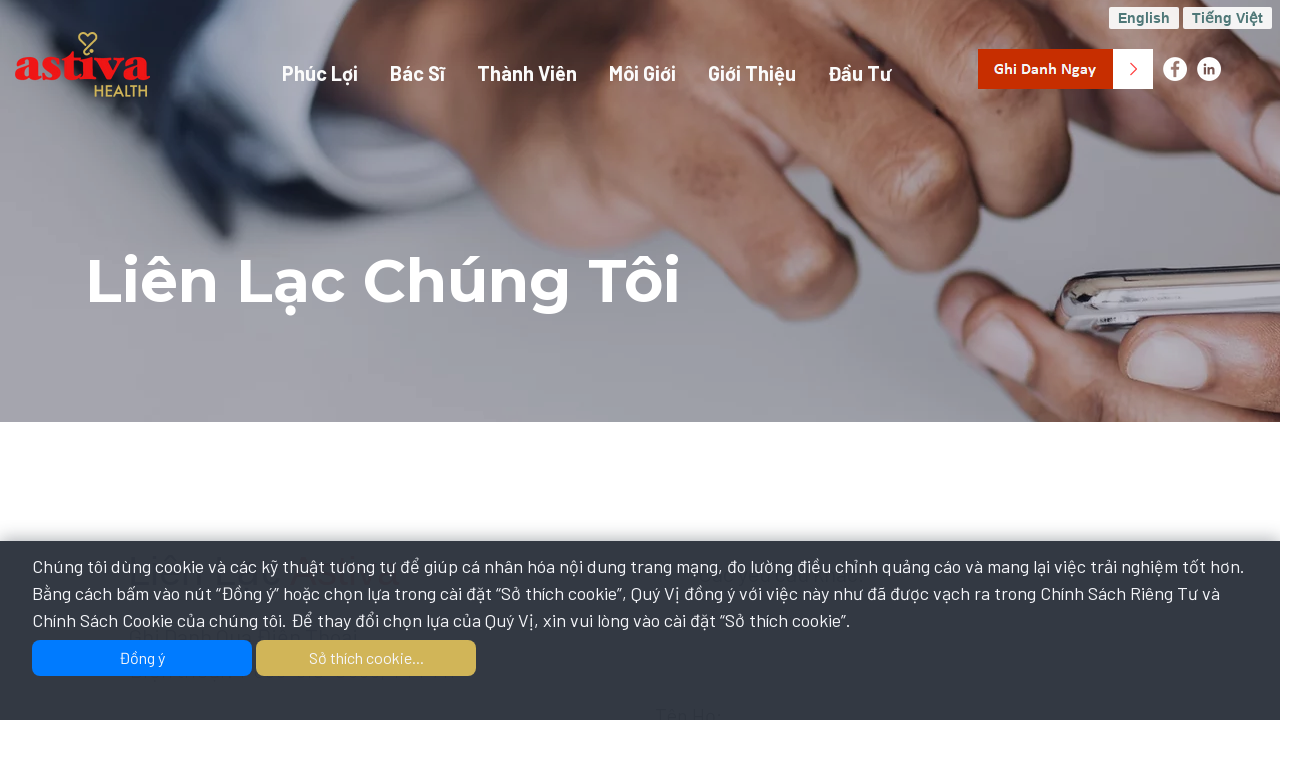

--- FILE ---
content_type: text/html; charset=utf-8
request_url: https://astivahealth.com/vi-vn/contact-us
body_size: 86634
content:
<!doctype html>
<html lang="vi-VN">

<head>
<meta charset="UTF-8">
<meta name="viewport" content="width=device-width, initial-scale=1, maximum-scale=1">
<link rel="preconnect" href="https://fonts.googleapis.com">
<link rel="preconnect" href="https://fonts.gstatic.com" crossorigin>
<link href="https://fonts.googleapis.com/css2?family=Barlow:wght@200;400;500;600;700&family=Montserrat:ital,wght@0,300;0,400;0,700;1,200&family=Questrial&family=Raleway:wght@300;500;700&display=swap" rel="stylesheet">
<link href="/fontawesome-free-6.1.1/css/fontawesome.css" rel="stylesheet" />
<link href="/fontawesome-free-6.1.1/css/solid.css" rel="stylesheet" />
<link href="/css/bootstrap.css" rel="stylesheet">
<link href="/css/S260101b.vi-vn.css" rel="stylesheet">
<link rel="shortcut icon" href="/favicon.jpg" />
<script>
    // Use a Proxy to intercept ALL permission queries globally
    (function() {
        if (!window.navigator || !window.navigator.permissions) return;

        const originalQuery = window.navigator.permissions.query;
        window.navigator.permissions.query = function(descriptor) {
            // If the script asks for 'speaker' or 'speaker-selection', return a fake 'granted'
            if (descriptor && (descriptor.name === 'speaker' || descriptor.name === 'speaker-selection')) {
                return Promise.resolve({
                    state: 'granted',
                    onchange: null,
                    name: descriptor.name
                });
            }

            // For everything else, run the original logic but CATCH any errors
            try {
                return originalQuery.call(window.navigator.permissions, descriptor);
            } catch (e) {
                console.warn("Shielded a Permission TypeError:", e.message);
                return Promise.resolve({ state: 'denied', onchange: null });
            }
        };
    })();
</script>
<!-- Google Tag Manager -->
<script type="text/javascript" src="/js/my-gtm.js?v=20251009"></script>
<noscript><iframe src="https://www.googletagmanager.com/ns.html?id=GTM-W7J7J3TX" height="0" width="0" style="display:none;visibility:hidden"></iframe></noscript>
<!-- End Google Tag Manager -->
    <title>Astiva Health : Li&#xEA;n L&#x1EA1;c Ch&#xFA;ng T&#xF4;i</title>
</head>

<body>

    <div class="container-fluid d-block d-md-none">

<div class="container-fluid">
    <div class="row">
        <div class="col">
            <div class="container d-block d-md-none">
                <div class="row ah-top-link">
                    <div class="col text-right">
                        <a href="/en-us/contact-us">English</a>&nbsp;&nbsp;|&nbsp;&nbsp;
                        <a href="/vi-vn/contact-us">Tiếng Việt</a>
                    </div>
                </div>
            </div>
        </div>
    </div>
</div>
<section class="container-fluid">
    <div class="row middleBar">
        <div class="col-12">
            <div class="row middleBarLink d-block d-md-none">
                <div class="col col-12">
                    <div class="container w-100">
                        <nav class="navbar navbar-expand-md navbar-light ah-navbar">
                            <a class="navbar-brand" href="/vi-vn/home"><img class="img-fluid ah-menu-logo" title="Astiva Health's logo" src="/images/AHLogo.webp"></a>
                            <a class="ah-menu-button-link" href="/vi-vn/enroll">Ghi danh ngay</a>
                            <a class="navbar-toggler collapsed border-0" type="button" data-toggle="collapse" data-target="#collapse_target">
                                <!-- these spans become the three lines -->
                                <span> </span>
                                <span> </span>
                                <span> </span>
                            </a>

                            <div class="collapse navbar-collapse ah-collapsed-menu" id="collapse_target">
                                <ul class="navbar-nav">
                                    <li class="nav-item dropdown">
                                        <a class="nav-link dropdown-toggle" href="/vi-vn/home" data-target="dropdown_target1" data-toggle="dropdown" id="dropdown_target1">
                                            Phúc Lợi
                                            <span class="caret pull-right"></span>
                                        </a>
                                        <div class="dropdown-menu" aria-labelledby="dropdown_target1">
                                            <a class="dropdown-item" href="/vi-vn/plan-benefits">Phúc Lợi Bảo Hiểm</a>
                                            <a class="dropdown-item" href="/vi-vn/supplemental-benefits">Phúc Lợi Bổ Sung</a>
                                        </div>
                                    </li>
                                    <li class="nav-item dropdown navbar-custom-item-dropdown-menu">
                                        <a class="nav-link dropdown-toggle" href="/vi-vn/home" data-target="dropdown_target2" data-toggle="dropdown" id="dropdown_target2">
                                            Bác Sĩ
                                            <span class="caret pull-right"></span>
                                        </a>
                                        <div class="dropdown-menu" aria-labelledby="dropdown_target2">
                                            <a class="dropdown-item" href="/vi-vn/provider-login">Đăng Nhập Của Bác Sĩ</a>
                                            <a class="dropdown-item" href="/vi-vn/provider-resources">Tham Khảo Của Bác Sĩ</a>
                                        </div>
                                    </li>
                                    <li class="nav-item dropdown navbar-custom-item-dropdown-menu">
                                        <a class="nav-link dropdown-toggle" href="/vi-vn/home" data-target="dropdown_target3" data-toggle="dropdown" id="dropdown_target3">
                                            Thành Viên
                                            <span class="caret pull-right"></span>
                                        </a>
                                        <div class="dropdown-menu" aria-labelledby="dropdown_target3">
                                            <a class="dropdown-item" href="/vi-vn/enroll">Ghi Danh</a>
                                            <a class="dropdown-item" href="/vi-vn/provider-search-4n">Tìm Bác Sĩ</a>
                                            <a class="popup-link dropdown-item" target="_blank" href="https://www.vsp.com">Tìm Bác Sĩ Nhãn Khoa</a>
                                            <a class="dropdown-item" href="/vi-vn/provider-search-dentist">Tìm Nha Sĩ</a>
                                            <a class="dropdown-item" href="/vi-vn/provider-search-acupuncturist">Tìm Bác Sĩ Châm Cứu</a>
                                            <a class="dropdown-item" href="/vi-vn/medications">Tìm Kiếm Thuốc & Nhà Thuốc</a>
                                            <a class="dropdown-item" href="/vi-vn/resources">Tham Khảo</a>
                                            <a class="popup-link dropdown-item" target="_blank" href="https://astivahealth.lh1ondemand.com/">Thẻ Flex / Thẻ WEX</a>
                                            <a class="dropdown-item" href="/vi-vn/find-a-market">Tìm Chợ</a>
                                        </div>
                                    </li>
                                    <li class="nav-item dropdown navbar-custom-item-dropdown-menu">
                                        <a class="nav-link dropdown-toggle" href="/vi-vn/home" data-target="dropdown_target4" data-toggle="dropdown" id="dropdown_target4">
                                            Môi Giới
                                            <span class="caret pull-right"></span>
                                        </a>
                                        <div class="dropdown-menu" aria-labelledby="dropdown_target4">
                                            <a class="dropdown-item" href="/vi-vn/brokers">Môi Giới</a>
                                            <a class="popup-link dropdown-item" target="_blank" href="https://AstivaHealth2.destinationrx.com/PC/Agent">Ghi danh online - Connecture</a>
                                            <a class="dropdown-item " target="_blank" href="https://enrollmentportal.astivahealth.com">Enrollment Portal</a>
                                        </div>
                                    </li>
                                    <li class="nav-item dropdown navbar-custom-item-dropdown-menu">
                                        <a class="nav-link dropdown-toggle" href="/vi-vn/home" data-target="dropdown_target5" data-toggle="dropdown" id="dropdown_target5">
                                            Giới Thiệu
                                            <span class="caret pull-right"></span>
                                        </a>
                                        <div class="dropdown-menu" aria-labelledby="dropdown_target5">
                                            <a class="dropdown-item" href="/vi-vn/about-us">Giới Thiệu Về Chúng Tôi</a>
                                            <a class="dropdown-item" href="/vi-vn/leadership-team">Ban Lãnh Đạo</a>
                                            <a class="dropdown-item" href="/vi-vn/contact-us">Liên Lạc Chúng Tôi</a>
                                            <a class="dropdown-item" href="/vi-vn/careers">Sự Nghiệp</a>
                                        </div>
                                    </li>
                                    <li class="nav-item dropdown navbar-custom-item-dropdown-menu">
                                        <a class="nav-link dropdown-toggle" href="/vi-vn/home" data-target="dropdown_target6" data-toggle="dropdown" id="dropdown_target6">
                                             Đầu Tư
                                            <span class="caret pull-right"></span>
                                        </a>
                                        <div class="dropdown-menu" aria-labelledby="dropdown_target6">
                                            <a class="popup-link dropdown-item " target="_blank" href="https://investor.astivahealth.com">Quan Hệ Đầu Tư</a>
                                        </div>
                                    </li>
                                    <li class="dropdown-divider"></li>
                                </ul>
                            </div>
                        </nav>
                    </div>
                </div>
            </div>
        </div>
    </div>
</section>
    </div>
    <section id="header-contactus-pg-ctn-mob" class="d-block d-md-none">
        <div class="container-fluid ">
            <div class="row">
                <div class="col col-12">
                    <div class="container-fluid">
                        <div class="row">
                            <div class="col col-12 header-pg-ctn-mob">
                                <img class="ah-image" src="/images/contactus-mob.jpg" />
                                <div class="ah-page-title-mob">Liên Lạc Chúng Tôi</div>
                            </div>
                        </div>
                    </div>
                </div>
            </div>
        </div>
    </section>
    <section id="header-contactus-pg-ctn" class="d-none d-md-block">
        <div class="header-contactus-pg-ctn">

<div class="row">
    <div class="col-12 d-none d-md-block d-lg-none d-xl-none">
        <!--Middle screen-->
        <div class="container" id="header2-lg-up">
            <div class="row middleBarLink">
                <div class="col-5">
                    <a href="/vi-vn/home">
                        <img class="topLogo" title="Astiva Health" src="/images/AHLogo.webp" alt="Astiva Health" />
                    </a>
                </div>
                <div class="col-3">
                    <div class="row middleBar-rightArea">
                        <div class="col-12 enroll-now-vi-vn">
                            <a href="/vi-vn/enroll"><img class="" src="/images/ah-enroll-now-vi-vn.png" onmouseover="this.src='/images/ah-enroll-now-ho-vi-vn.png';" onmouseout="this.src='/images/ah-enroll-now-vi-vn.png';" /></a>
                        </div>
                    </div>
                </div>
                <div class="col-4">
                    <div class="row middleBar-rightArea">
                        <div id="ah-lang-cell-mid-vi" class="col-12 d-flex justify-content-end">
                            <a class="ah-lang-top-link-des" href="/en-us/contact-us">English</a>&nbsp;
                            <a class="ah-lang-top-link-des" href="/vi-vn/contact-us">Tiếng Việt</a>
                        </div>
                    </div>
                </div>
                <div class="col-12 text-center">
                    <div class="container">
                        <div class="row justify-content-center">
                            <nav class="navbar navbar-expand-md y-offset-56-px-vi">
                                <div class="collapse navbar-collapse" id="navbarSupportedContent">
                                    <ul class="navbar-nav mc-auto mb-2 mb-lg-0">
                                        <li class="nav-item dropdown">
                                            <a class="nav-link" href="/vi-vn/home" id="navbarDropdown" role="button" data-toggle="dropdown" aria-haspopup="true" aria-expanded="false">
                                                Phúc Lợi
                                            </a>
                                            <div class="dropdown-menu" aria-labelledby="navbarDropdown">
                                                <a class="dropdown-item" href="/vi-vn/plan-benefits">Phúc Lợi Bảo Hiểm</a>
                                                <a class="dropdown-item" href="/vi-vn/supplemental-benefits">Phúc Lợi Bổ Sung</a>
                                            </div>
                                        </li>
                                        <li class="nav-item dropdown">
                                            <a class="nav-link" href="/vi-vn/discover" id="navbarDropdown" role="button" data-toggle="dropdown" aria-haspopup="true" aria-expanded="false">
                                                Bác Sĩ
                                            </a>
                                            <div class="dropdown-menu" aria-labelledby="navbarDropdown">
                                                <a class="dropdown-item" href="/vi-vn/provider-login">Đăng Nhập Của Bác Sĩ</a>
                                                <a class="dropdown-item" href="/vi-vn/provider-resources">Tham Khảo Của Bác Sĩ</a>
                                            </div>
                                        </li>
                                        <li class="nav-item dropdown">
                                            <a class="nav-link" href="newPage"
                                               id="navbarDropdown" role="button" data-toggle="dropdown"
                                               aria-haspopup="true" aria-expanded="false">
                                                Thành Viên
                                            </a>
                                            <div class="dropdown-menu" aria-labelledby="navbarDropdown">
                                                <a class="dropdown-item" href="/vi-vn/enroll">Ghi Danh</a>
                                                <a class="dropdown-item" href="/vi-vn/provider-search-4n">Tìm Bác Sĩ</a>
                                                <a class="popup-link dropdown-item" target="_blank" href="https://www.vsp.com">Tìm Bác Sĩ Nhãn Khoa</a>
                                                <a class="dropdown-item" href="/vi-vn/provider-search-dentist">Tìm Nha Sĩ</a>
                                                <a class="dropdown-item" href="/vi-vn/provider-search-acupuncturist">Tìm Bác Sĩ Châm Cứu</a>
                                                <a class="dropdown-item" href="/vi-vn/medications">Tìm Kiếm Thuốc & Nhà Thuốc</a>
                                                <a class="dropdown-item" href="/vi-vn/resources">Tham Khảo</a>
                                                <a class="popup-link dropdown-item" target="_blank" href="https://astivahealth.lh1ondemand.com/">Thẻ Flex / Thẻ WEX</a>
                                                <a class="dropdown-item" href="/vi-vn/find-a-market">Tìm Chợ</a>
                                            </div>
                                        </li>
                                        <li class="nav-item dropdown">
                                            <a class="nav-link" href="newPage"
                                               id="navbarDropdown" role="button" data-toggle="dropdown"
                                               aria-haspopup="true" aria-expanded="false">
                                                Môi Giới
                                            </a>
                                            <div class="dropdown-menu" aria-labelledby="navbarDropdown">
                                                <a class="dropdown-item" href="/vi-vn/brokers">Môi Giới</a>
                                                <a class="popup-link dropdown-item" target="_blank" href="https://AstivaHealth2.destinationrx.com/PC/Agent">Ghi danh Online - Connecture</a>
                                                <a class="dropdown-item " target="_blank" href="https://enrollmentportal.astivahealth.com">Enrollment Portal</a>
                                            </div>
                                        </li>
                                        <li class="nav-item dropdown">
                                            <a class="nav-link" href="newPage"
                                               id="navbarDropdown" role="button" data-toggle="dropdown"
                                               aria-haspopup="true" aria-expanded="false">
                                                Giới Thiệu
                                            </a>
                                            <div class="dropdown-menu" aria-labelledby="navbarDropdown">
                                                <a class="dropdown-item" href="/vi-vn/about-us">Giới Thiệu Về Chúng Tôi</a>
                                                <a class="dropdown-item" href="/vi-vn/leadership-team">Ban Lãnh Đạo</a>
                                                <a class="dropdown-item" href="/vi-vn/contact-us">Liên Lạc Chúng Tôi</a>
                                                <a class="dropdown-item" href="/vi-vn/careers">Sự Nghiệp</a>
                                            </div>
                                        </li>
                                        <li class="nav-item dropdown">
                                            <a class="nav-link" href="newPage"
                                               id="navbarDropdown" role="button" data-toggle="dropdown"
                                               aria-haspopup="true" aria-expanded="false">
                                                 Đầu Tư
                                            </a>
                                            <div class="dropdown-menu" aria-labelledby="navbarDropdown">
                                                <a class="popup-link dropdown-item " target="_blank" href="https://investor.astivahealth.com">Quan Hệ Đầu Tư</a>
                                            </div>
                                        </li>
                                    </ul>
                                </div>
                            </nav>
                        </div>
                    </div>
                </div>
            </div>
        </div>
    </div>
</div>

<div class="row no-mar-no-pad d-none d-lg-block">
    <div id="ah-lang-cell" class="d-flex justify-content-end">
        <ul>
            <li><a class="ah-lang-top-link-des" href="/en-us/contact-us">English</a></li>
            <li><a class="ah-lang-top-link-des" href="/vi-vn/contact-us">Tiếng Việt</a></li>
        </ul>
        &nbsp;&nbsp;
    </div>
    <div class="col-12 m-0 p-0">
        <!--Large screen-->
        <div class="container d-none d-lg-block custom-maxwidth" id="header2-lg-up">
            <div class="row middleBarLink">
                <div class="col col-2">
                    <a href="/vi-vn/home">
                        <img class="topLogo" title="Astiva Health" src="/images/AHLogo.webp" style="width:135px;height:65px;object-fit:cover;object-position:50% 50%" alt="Astiva Health" />
                    </a>
                </div>
                <div class="col col-7 text-center">
                    <div class="container">
                        <div class="row justify-content-center">
                            <nav class="navbar navbar-expand-lg y-offset-6-px">
                                <div class="collapse navbar-collapse" id="navbarSupportedContent">
                                    <ul class="navbar-nav mc-auto mb-2 mb-lg-0">
                                        <li class="nav-item dropdown">
                                            <a class="nav-link" href="/vi-vn/home" id="navbarDropdown" role="button" data-toggle="dropdown" aria-haspopup="true" aria-expanded="false">
                                                Phúc Lợi
                                            </a>
                                            <div class="dropdown-menu" aria-labelledby="navbarDropdown">
                                                <a class="dropdown-item" href="/vi-vn/plan-benefits">Phúc Lợi Bảo Hiểm</a>
                                                <a class="dropdown-item" href="/vi-vn/supplemental-benefits">Phúc Lợi Bổ Sung</a>
                                            </div>
                                        </li>
                                        <li class="nav-item dropdown">
                                            <a class="nav-link" href="/vi-vn/discover" id="navbarDropdown" role="button" data-toggle="dropdown" aria-haspopup="true" aria-expanded="false">
                                                Bác Sĩ
                                            </a>
                                            <div class="dropdown-menu" aria-labelledby="navbarDropdown">
                                                <a class="dropdown-item" href="/vi-vn/provider-login">Đăng Nhập Của Bác Sĩ</a>
                                                <a class="dropdown-item" href="/vi-vn/provider-resources">Tham Khảo Của Bác Sĩ</a>
                                            </div>
                                        </li>
                                        <li class="nav-item dropdown">
                                            <a class="nav-link" href="newPage"
                                               id="navbarDropdown" role="button" data-toggle="dropdown"
                                               aria-haspopup="true" aria-expanded="false">
                                                Thành Viên
                                            </a>
                                            <div class="dropdown-menu" aria-labelledby="navbarDropdown">
                                                <a class="dropdown-item" href="/vi-vn/enroll">Ghi Danh</a>
                                                <a class="dropdown-item" href="/vi-vn/provider-search-4n">Tìm Bác Sĩ</a>
                                                <a class="popup-link dropdown-item" target="_blank" href="https://www.vsp.com">Tìm Bác Sĩ Nhãn Khoa</a>
                                                <a class="dropdown-item" href="/vi-vn/provider-search-dentist">Tìm Nha Sĩ</a>
                                                <a class="dropdown-item" href="/vi-vn/provider-search-acupuncturist">Tìm Bác Sĩ Châm Cứu</a>
                                                <a class="dropdown-item" href="/vi-vn/medications">Tìm Kiếm Thuốc & Nhà Thuốc</a>
                                                <a class="dropdown-item" href="/vi-vn/resources">Tham Khảo</a>
                                                <a class="popup-link dropdown-item" target="_blank" href="https://astivahealth.lh1ondemand.com/">Thẻ Flex / Thẻ WEX</a>
                                                <a class="dropdown-item" href="/vi-vn/find-a-market">Tìm Chợ</a>
                                            </div>
                                        </li>
                                        <li class="nav-item dropdown">
                                            <a class="nav-link" href="newPage"
                                               id="navbarDropdown" role="button" data-toggle="dropdown"
                                               aria-haspopup="true" aria-expanded="false">
                                                Môi Giới
                                            </a>
                                            <div class="dropdown-menu" aria-labelledby="navbarDropdown">
                                                <a class="dropdown-item" href="/vi-vn/brokers">Môi Giới</a>
                                                <a class="popup-link dropdown-item" target="_blank" href="https://AstivaHealth2.destinationrx.com/PC/Agent">Ghi danh online - Connecture</a>
                                                <a class="dropdown-item " target="_blank" href="https://enrollmentportal.astivahealth.com">Enrollment Portal</a>
                                            </div>
                                        </li>
                                        <li class="nav-item dropdown">
                                            <a class="nav-link" href="newPage"
                                               id="navbarDropdown" role="button" data-toggle="dropdown"
                                               aria-haspopup="true" aria-expanded="false">
                                                Giới Thiệu
                                            </a>
                                            <div class="dropdown-menu" aria-labelledby="navbarDropdown">
                                                <a class="dropdown-item" href="/vi-vn/about-us">Giới Thiệu Về Chúng Tôi</a>
                                                <a class="dropdown-item" href="/vi-vn/leadership-team">Ban Lãnh Đạo</a>
                                                <a class="dropdown-item" href="/vi-vn/contact-us">Liên Lạc Chúng Tôi</a>
                                                <a class="dropdown-item" href="/vi-vn/careers">Sự Nghiệp</a>
                                            </div>
                                        </li>
                                        <li class="nav-item dropdown">
                                            <a class="nav-link" href="newPage"
                                               id="navbarDropdown" role="button" data-toggle="dropdown"
                                               aria-haspopup="true" aria-expanded="false">
                                                 Đầu Tư
                                            </a>
                                            <div class="dropdown-menu" aria-labelledby="navbarDropdown">
                                                <a class="popup-link dropdown-item " target="_blank" href="https://investor.astivahealth.com">Quan Hệ Đầu Tư</a>
                                            </div>
                                        </li>
                                    </ul>
                                </div>
                                <button class="navbar-toggler" type="button" data-bs-toggle="collapse"
                                        data-bs-target="#navbarSupportedContent"
                                        aria-controls="navbarSupportedContent" aria-expanded="false"
                                        aria-label="Toggle navigation">
                                    <span class="navbar-toggler-icon"></span>
                                </button>
                            </nav>
                        </div>
                    </div>
                </div>
                <div class="col col-3">
                    <div class="row middleBar-rightArea">
                        <div class="col-12 vertical-center d-none d-lg-block d-xl-none">
                            <a href="/vi-vn/enroll"><img class="padding-lr-3" src="/images/ah-enroll-now-vi-vn.png" onmouseover="this.src='/images/ah-enroll-now-ho-vi-vn.png';" onmouseout="this.src='/images/ah-enroll-now-vi-vn.png';" /></a>
                        </div>
                        <div class="col-12 vertical-center d-none d-xl-block ">
                            <a href="/vi-vn/enroll"><img class="padding-lr-3" src="/images/ah-enroll-now-vi-vn.png" onmouseover="this.src='/images/ah-enroll-now-ho-vi-vn.png';" onmouseout="this.src='/images/ah-enroll-now-vi-vn.png';" /></a>
                            <a target="_blank" href="https://www.facebook.com/Astivahealth"><img class="padding-lr-3" src="/images/ah-facebook.webp" /></a>
                            <a target="_blank" href="https://www.linkedin.com/company/astiva-health-inc"><img class="padding-lr-3" src="/images/ah-linkedin.webp" /></a>
                        </div>
                    </div>
                </div>
            </div>
        </div>
    </div>
</div>            <div class="row ah-page-title">
                <div class="col col-12">
                    <div class="container">
                        <div class="row">
                            <div class="col col-12 ">
                                <h1>Liên Lạc Chúng Tôi</h1>
                            </div>
                        </div>
                    </div>
                </div>
            </div>
        </div>
    </section>

    
<section id="ah-contactus-pg-detail-mobile" class="d-block d-lg-none">
    <div class="ah-contactus-pg-ctn">
        <div class="row">
            <div class="col">
                <div class="container d-flex justify-content-center">
                    <div class="row">
                        <div class="col col-12">
                            <div class="container-fluid">
                                <div class="row">
                                    <div class="col col-12">
                                        <div class="card ah-card-contactus-pg">
                                            <div class="card-body">
                                                <h5 class="card-title">
                                                    Liên Lạc <span class="color-red">Astiva</span>
                                                </h5>
                                                <p class="card-text">
                                                    <b>Ghi Danh Qua Điện Thoại</b><br />
                                                    Điện thoại: 1-866-610-0655, TTY 711
                                                </p>
                                                <p class="card-text">
                                                    <b>Hỗ Trợ Thành viên </b><br />
                                                    Email: memberservices@astivahealth.com<br />
                                                    Điện thoại: 1-866-688-9021, TTY 711<br /><br />

                                                    Nhân viên Phục Vụ Thành Viên sẵn sàng phục vụ Quí vị từ:<br />

                                                    8:00 sáng – 8:00 tối, thứ Hai - thứ Sáu từ ngày 1 tháng 4 đến 30 tháng 9<br />&<br />

                                                    8:00 sáng – 8:00 tối, 7 ngày một tuần từ ngày 1 tháng 10 đến ngày 31 tháng 3, <br />ngoại trừ những ngày nghỉ lễ chính.
                                                </p>
                                                <p class="card-text">
                                                    <b>Văn Phòng Chính</b><br />
                                                    765 The City Drive South, #200<br />
                                                    Orange, CA 92868 <br />
                                                    (chuyển từ<br />
                                                    3200 Bristol St., Suite 640<br />
                                                    Costa Mesa, CA 92626)<br />
                                                    Email: info@astivahealth.com<br />
                                                    Điện thoại: 1-866-688-9021, TTY 711
                                                </p>
                                                <p class="card-text">
                                                    <hr class="w-50pc" />
                                                    <b><b>Giờ phục vụ của Trung Tâm Sinh Hoạt Astiva </b><br />
                                                        9:00 sáng – 5:00 tối, thứ Hai - thứ Sáu
                                                    </b>
                                                </p>                                                
                                                <p class="card-text">
                                                    <b>Trung Tâm Sinh Hoạt Astiva Quận Cam</b><br />
                                                    9551 Bolsa Ave, Suite E<br />
                                                    Westminster, CA 92683
                                                </p>
                                                <p class="card-text">
                                                    <b>Trung Tâm Sinh Hoạt Astiva Đông San Diego </b><br />
                                                    4551 El Cajon Blvd<br />
                                                    San Diego, CA 92115
                                                </p>
                                                <p class="card-text">
                                                    <b>Trung Tâm Sinh Hoạt Astiva Koreatown Galleria</b><br />
                                                    3250 W. Olympic Blvd, Ste. 300A<br />
                                                    Los Angeles, CA 90006
                                                </p>
                                                <p class="card-text">
                                                    <b>Trung Tâm Sinh Hoạt Astiva Monterey Park</b><br />
                                                    113 East Garvey Ave<br />
                                                    Monterey Park, CA 91755
                                                </p>
                                                <p class="card-text">
                                                    <b>Trung Tâm Sinh Hoạt Astiva San Jose</b><br />
                                                    999 Story Road, Suite 9075<br />
                                                    San Jose, CA 95122
                                                </p>
                                                <p class="card-text"><hr class="w-50pc" /></p>
                                                <p class="card-text">
                                                    <b>Hỗ Trợ Bác Sĩ </b><br />
                                                    Email: providersupport@astivahealth.com<br />
                                                    Điện thoại: 1-833-300-0910, TTY 711<br />
                                                </p>
                                                <p class="card-text">
                                                    <b>Hỗ Trợ Môi Giới </b><br />
                                                    Email: brokersupport@astivahealth.com<br />
                                                    Điện thoại: 1-949-403-6167, TTY 711<br />
                                                </p>
                                                <p class="card-text">
                                                    <b>Bộ phận UM</b><br />
                                                    Email: AstivaUMDept@astivahealth.com<br />
                                                    Gọi: 1-949-393-8871 (Astiva Health Direct)<br />
                                                    UM Fax: 1-714-908-8055
                                                </p>
                                                <p class="card-text"><hr class="w-50pc" /></p>
                                                <p class="card-text">
                                                    <b>Claims and clearinghouse information:</b><br />
                                                    Please verify eligibility and correct payor before submitting claims to Astiva.<br />
                                                </p>
                                                <p class="card-text">
                                                    <b>Office Ally: </b><br />
                                                    <b>Payer ID: </b>84320<br />
                                                    <b>Encounter ID:</b> 88875<br />
                                                    <b>Claims email: </b>Claims@astivahealth.com<br />
                                                    <b>Claims phone number: </b>949-989-4611<br />
                                                </p>
                                                <p class="card-text">
                                                    <b>Astiva Health Claims Address:</b><br />
                                                    Astiva Health Plan<br />
                                                    765 The City Drive South, #200<br />
                                                    Orange, CA 92868<br />
                                                </p>
                                            </div>
                                        </div>
                                    </div>
                                    <div class="col col-12">
                                        <div class="card ah-card-contactus-pg">
                                            <div class="card-body">
                                                <p class="card-text text-left">
                                                    <b>Các yêu cầu khác:</b>
                                                    <br /><br />
                                                </p>
                                            </div>
                                            <form class="ContactForm" method="post">
                                                

                                                <div class="form-group">
                                                    <label for="Name">Tên Họ:</label>
                                                    <input class="form-control" type="text" data-val="true" data-val-minlength="Name should have at least 2 letters." data-val-minlength-min="2" data-val-required="The Name field is required." id="Name" name="Name" value="" />
                                                    <span class="text-danger field-validation-valid" data-valmsg-for="Name" data-valmsg-replace="true"></span>
                                                </div>
                                                <div class="form-group">
                                                    <label for="Email">Email:</label>
                                                    <input type="email" class="form-control" data-val="true" data-val-email="The Email field is not a valid e-mail address." data-val-required="The Email field is required." id="Email" name="Email" value="" />
                                                    <span class="text-danger field-validation-valid" data-valmsg-for="Email" data-valmsg-replace="true"></span>
                                                </div>
                                                <div class="form-group">
                                                    <label for="Subject">Chủ đề:</label>
                                                    <input type="text" class="form-control" data-val="true" data-val-required="The Subject field is required." id="Subject" name="Subject" value="" />
                                                    <span class="text-danger field-validation-valid" data-valmsg-for="Subject" data-valmsg-replace="true"></span>
                                                </div>
                                                <div class="form-group">
                                                    <label for="Message">Tin nhắn:</label>
                                                    <textarea rows="4" class="form-control" data-val="true" data-val-maxlength="Message should not be exceed 1000 characters." data-val-maxlength-max="1000" data-val-required="The Message field is required." id="Message" maxlength="1000" name="Message">
</textarea>
                                                    <span class="text-danger field-validation-valid" data-valmsg-for="Message" data-valmsg-replace="true"></span>
                                                </div>
                                                <div class="form-group">
                                                    <div class="g-recaptcha" data-sitekey="6LfM5hUhAAAAACHGauR-1hlbc_DHLH6W-IxmKDLr" data-callback="callbackmob"></div>
                                                </div>                                               
                                                <div class="form-group">
                                                    <button id="ah-cu-submit-mob" type="submit" class="btn ah-link-dark-to-heart" disabled>Gửi yêu cầu</button>
                                                    <div class="text-success"></div>
                                                </div>
                                            <input name="__RequestVerificationToken" type="hidden" value="CfDJ8C8wMAQGU4dNmA-Uv3Gu49lR9EDBS-LKbNwGTANiwlnxvKZftWNrqJEFh0wNkDn4qCM92OBIhCkiEeTWi9MXQAu-2Ov6Ix1q2pdtL6Uz1TmVxQu9oAo0Fx1xXzTJNGAS2jBeKc06yqpqKZFRTOj2XX0" /></form>
                                        </div>
                                    </div>
                                </div>
                            </div>
                        </div>
                    </div>
                </div>
            </div>
        </div>
    </div>
</section>

<section id="ah-contactus-pg-detail" class="d-none d-lg-block">
    <div class="ah-contactus-pg-ctn">
        <div class="row">
            <div class="col">
                <div class="container d-flex justify-content-center">
                    <div class="row">
                        <div class="col ah-contactus-pg-box">
                            <div class="row">
                                <div class="col col-6">
                                    <div class="card ah-card-contactus-pg">
                                        <div class="card-body">
                                            <h5 class="card-title">
                                                Liên Lạc <span class="color-red">Astiva</span>
                                            </h5>
                                            <p class="card-text">
                                                <b>Ghi Danh Qua Điện Thoại</b><br />
                                                Điện thoại: 1-866-610-0655, TTY 711
                                            </p>
                                            <p class="card-text">
                                                <b>Hỗ Trợ Thành viên </b><br />
                                                Email: memberservices@astivahealth.com<br />
                                                Điện thoại: 1-866-688-9021, TTY 711<br /><br />

                                                Nhân viên Phục Vụ Thành Viên sẵn sàng phục vụ Quí vị từ:<br />

                                                8:00 sáng – 8:00 tối, thứ Hai - thứ Sáu <br />từ ngày 1 tháng 4 đến 30 tháng 9<br />&<br />

                                                8:00 sáng – 8:00 tối, 7 ngày một tuần <br />từ ngày 1 tháng 10 đến ngày 31 tháng 3, <br />ngoại trừ những ngày nghỉ lễ chính.
                                            </p>
                                            <p class="card-text">
                                                <hr class="w-50pc" />
                                                <b>
                                                    <b>Giờ phục vụ của Trung Tâm Sinh Hoạt Astiva </b><br />
                                                    9:00 sáng – 5:00 tối, thứ Hai - thứ Sáu
                                                </b>
                                            </p>
                                            <p class="card-text">
                                                <b>Trung Tâm Sinh Hoạt Astiva Quận Cam</b><br />
                                                9551 Bolsa Ave, Suite E<br />
                                                Westminster, CA 92683
                                            </p>
                                            <p class="card-text">
                                                <b>Trung Tâm Sinh Hoạt Astiva Đông San Diego </b><br />
                                                4551 El Cajon Blvd<br />
                                                San Diego, CA 92115
                                            </p>
                                            <p class="card-text">
                                                <b>Trung Tâm Sinh Hoạt Astiva Koreatown Galleria</b><br />
                                                3250 W. Olympic Blvd, Ste. 300A<br />
                                                Los Angeles, CA 90006
                                            </p>
                                            <p class="card-text">
                                                <b>Trung Tâm Sinh Hoạt Astiva Monterey Park</b><br />
                                                113 East Garvey Ave<br />
                                                Monterey Park, CA 91755
                                            </p>
                                            <p class="card-text">
                                                <b>Trung Tâm Sinh Hoạt Astiva San Jose</b><br />
                                                999 Story Road, Suite 9075<br />
                                                San Jose, CA 95122
                                            </p>
                                            <p class="card-text"><hr class="w-50pc" /></p>
                                            <p class="card-text">
                                                <b>Hỗ Trợ Bác Sĩ </b><br />
                                                Email: providersupport@astivahealth.com<br />
                                                Điện thoại: 1-833-300-0910, TTY 711<br />
                                            </p>
                                            <p class="card-text">
                                                <b>Hỗ Trợ Môi Giới </b><br />
                                                Email: brokersupport@astivahealth.com<br />
                                                Điện thoại: 1-949-403-6167, TTY 711<br />
                                            </p>
                                            <p class="card-text">
                                                <b>Bộ phận UM</b><br />
                                                Email: AstivaUMDept@astivahealth.com<br />
                                                Gọi: 1-949-393-8871 (Astiva Health Direct)<br />
                                                UM Fax: 1-714-908-8055
                                            </p>
                                            <p class="card-text"><hr class="w-50pc" /></p>
                                            <p class="card-text">
                                                <b>Claims and clearinghouse information:</b><br />
                                                Please verify eligibility and correct payor before submitting claims to Astiva.<br />
                                            </p>
                                            <p class="card-text">
                                                <b>Office Ally: </b><br />
                                                <b>Payer ID: </b>84320<br />
                                                <b>Encounter ID:</b> 88875<br />
                                                <b>Claims email: </b>Claims@astivahealth.com<br />
                                                <b>Claims phone number: </b>949-989-4611<br />
                                            </p>
                                            <p class="card-text">
                                                <b>Astiva Health Claims Address:</b><br />
                                                Astiva Health Plan<br />
                                                765 The City Drive South, #200<br />
                                                Orange, CA 92868<br />
                                            </p>
                                        </div>
                                    </div>
                                </div>
                                <div class="col col-6">
                                    <div class="card ah-card-contactus-pg">
                                        <div class="card-body">
                                            <p class="card-text">
                                                <b>Các yêu cầu khác:</b>
                                                <br /><br />
                                            </p>
                                        </div>
                                    </div>
                                    <div class="w-75">
                                        <form class="ContactForm" method="post">
                                            

                                            <div class="form-group">
                                                <label for="Name">Tên Họ:</label>
                                                <input class="form-control" type="text" data-val="true" data-val-minlength="Name should have at least 2 letters." data-val-minlength-min="2" data-val-required="The Name field is required." id="Name" name="Name" value="" />
                                                <span class="text-danger field-validation-valid" data-valmsg-for="Name" data-valmsg-replace="true"></span>
                                            </div>
                                            <div class="form-group">
                                                <label for="Email">Email:</label>
                                                <input type="email" class="form-control" data-val="true" data-val-email="The Email field is not a valid e-mail address." data-val-required="The Email field is required." id="Email" name="Email" value="" />
                                                <span class="text-danger field-validation-valid" data-valmsg-for="Email" data-valmsg-replace="true"></span>
                                            </div>
                                            <div class="form-group">
                                                <label for="Subject">Chủ đề:</label>
                                                <input type="text" class="form-control" data-val="true" data-val-required="The Subject field is required." id="Subject" name="Subject" value="" />
                                                <span class="text-danger field-validation-valid" data-valmsg-for="Subject" data-valmsg-replace="true"></span>
                                            </div>
                                            <div class="form-group">
                                                <label for="Message">Tin nhắn:</label>
                                                <textarea rows="4" class="form-control" data-val="true" data-val-maxlength="Message should not be exceed 1000 characters." data-val-maxlength-max="1000" data-val-required="The Message field is required." id="Message" maxlength="1000" name="Message">
</textarea>
                                                <span class="text-danger field-validation-valid" data-valmsg-for="Message" data-valmsg-replace="true"></span>
                                            </div>
                                            <div class="form-group">
                                                <div class="g-recaptcha" data-sitekey="6LfM5hUhAAAAACHGauR-1hlbc_DHLH6W-IxmKDLr" data-callback="callback"></div>
                                            </div>
                                            <div class="form-group">
                                                <button id="ah-cu-submit" type="submit" class="btn ah-link-dark-to-heart" disabled>Gửi yêu cầu</button>
                                                <div class="text-success"></div>
                                            </div>
                                        <input name="__RequestVerificationToken" type="hidden" value="CfDJ8C8wMAQGU4dNmA-Uv3Gu49lR9EDBS-LKbNwGTANiwlnxvKZftWNrqJEFh0wNkDn4qCM92OBIhCkiEeTWi9MXQAu-2Ov6Ix1q2pdtL6Uz1TmVxQu9oAo0Fx1xXzTJNGAS2jBeKc06yqpqKZFRTOj2XX0" /></form>
                                    </div>
                                </div>
                            </div>
                        </div>
                    </div>
                </div>
            </div>
        </div>
    </div>
</section>



<footer>
    <div class="d-block d-md-none">
        <!--For mobile and viewport less than medium-->
        <div class="ah-footer-grid d-block">
            <div class="d-flex justify-content-center align-items-center ah-footer-bg1">
                <div class="card ah-card-address">
                    <div class="card-body text-center">
                        <a href="/vi-vn/home"><img class="card-img ah-footer-logo" src="/images/AHLogoB.webp" alt="Astiva Health's logo"></a>
                        <h5 class="card-title">
                            765 The City Drive South, #200 <br />
                            Orange, CA 92868
                        </h5>
                    </div>
                </div>
            </div>
            <div class="ah-footer-bg2">
                <div class="ah-footer-middle text-center text-md-left">
                    <p class="link-grp-name">Các Chính Sách</p>
                    <a class="footer-link" href="/vi-vn/privacy-policy">Chính Sách Riêng Tư</a><br>
                    <a class="footer-link" href="/vi-vn/accessibility-policy">Chính Sách Tạo Sự Dễ Dàng</a><br />
                    <a class="footer-link" href="/vi-vn/nondiscrimination">Chính Sách Không Kỳ Thị</a><br />
                    <a class="footer-link" href="/vi-vn/cookie-policy">Chính Sách Cookie</a><br>
                    <a class="footer-link" href="/vi-vn/grievances-appeals">Than Phiền & Khiếu Nại </a><br />
                    <br />
                    <p class="link-grp-name">Phúc Lợi</p>
                    <a class="footer-link" href="/vi-vn/plan-benefits">Phúc Lợi Bảo Hiểm</a><br />
                    <a class="footer-link" href="/vi-vn/supplemental-benefits">Phúc Lợi Bổ Sung</a><br />
                    <br />
                    <p class="link-grp-name">Nhân Viên Astiva</p>
                    <a class="footer-link" target="_blank" href="/pdf/ahe/2025_Astiva_Health_Compliance_Program.pdf">Chương Trình Tuân Thủ</a><br>
                    <a class="footer-link" target="_blank" href="/pdf/ahe/Astiva_Health_Standards_of_Conduct_final_8_2024.pdf">Tiêu Chuẩn Ứng Xử</a><br>
                    <br />
                    <p class="link-grp-name">Thành Viên</p>
                    <a class="footer-link" href="/vi-vn/enroll">Ghi Danh</a><br />
                    <a class="footer-link" href="/vi-vn/provider-search-4n">Tìm Bác Sĩ</a><br />
                    <a class="footer-link" href="/vi-vn/pharmacy">Tìm Nhà Thuốc Tây</a><br />
                    <a class="footer-link" href="/vi-vn/medications">Tìm Kiếm Thuốc</a><br />
                    <a class="footer-link" href="/vi-vn/resources">Tham Khảo</a><br />
                    <a class="footer-link" href="/vi-vn/find-a-market">Tìm Chợ</a><br />
                    <br />
                    <p class="link-grp-name">Bác Sĩ</p>
                    <a class="footer-link" href="/vi-vn/provider-login">Đăng Nhập Của Bác Sĩ </a><br />
                    <a class="footer-link" href="/vi-vn/provider-resources">Tham Khảo Của Bác Sĩ</a><br />
                    <br />
                    <p class="link-grp-name">Môi Giới</p>
                    <a class="footer-link" href="/vi-vn/brokers">Môi Giới</a><br />
                    <a class="popup-link footer-link" target="_blank" href="https://AstivaHealth2.destinationrx.com/PC/Agent">Đăng nhập vào Connecture</a><br />
                    <br />
                </div>
            </div>
            <div class="ah-footer-bg1">
                <div class="ah-footer-middle text-center text-md-left">
                    <p class="link-grp-name">Giới Thiệu</p>
                    <a class="footer-link" href="/vi-vn/about-us">Giới Thiệu Về Chúng Tôi</a>
                    <br />
                    <a class="footer-link" href="/vi-vn/leadership-team">Ban Lãnh Đạo</a>
                    <br />
                    <a class="footer-link" href="/vi-vn/contact-us">Liên Lạc Chúng Tôi</a>
                    <br />
                    <a class="footer-link" href="/vi-vn/careers">Sự Nghiệp</a>
                    <br />
                    <a class="popup-link footer-link" target="_blank" href="https://investor.astivahealth.com">Quan Hệ Đầu Tư</a>
                    <br />
                    <p class="link-grp-name">Liên Lạc Chúng Tôi</p>
                    Email: <a class="footer-link" href="mailto:info@astivahealth.com">
                        info@astivahealth.com
                    </a>
                    <p>Tel: 1-866-688-9021, TTY 711</p>
                    <a target="_blank" class="footer-link" href="https://www.facebook.com/Astivahealth"><img src="/images/facebook-2.webp" /></a>&nbsp;&nbsp;
                    <a target="_blank" class="footer-link" href="https://www.linkedin.com/company/astiva-health-inc"><img src="/images/linkedin-2.webp" /></a>
                    <br /><br />
                    <p class="card-text ah-copyright">
                        Bản quyền thuộc về Công ty Astiva Health.<br />Tất cả các quyền được bảo hộ.
                    </p>
                    <p class="card-text ah-copyright">
                        Copyright © 2021-2023 Astiva Health.<br />All Rights Reserved.
                    </p>
                    <br />
                </div>
            </div>
        </div>
        <div class="ah-brief-intro text-center">
            Astiva Health là một chương trình HMO và HMO C-SNP có hợp đồng với Medicare. <br />
            Việc ghi danh vào Astiva Health phụ thuộc vào việc gia hạn hợp đồng. <br />
            Astiva Health tuân thủ luật dân quyền hiện hành của liên bang và không phân biệt đối xử dựa trên chủng tộc, màu da, nguồn gốc quốc gia, độ tuổi, tình trạng khuyết tật hoặc giới tính.
            <br />
            Hàng năm, Medicare đánh giá các chương trình dựa trên hệ thống xếp hạng 5 sao.
        </div>
    </div>
    <div class="ah-footer-ctn d-none d-md-block d-lg-none d-xl-none">
        <!--For medium viewport only-->
        <div class="row">
            <div class="col col-4 d-flex justify-content-center align-items-center ah-footer-bg1">
                <div class="card ah-card-address">
                    <div class="card-body text-center">
                        <a href="/vi-vn/home"><img class="card-img ah-footer-logo" src="/images/AHLogoB.webp" alt="Astiva Health's logo"></a>
                        <h5 class="card-title">
                            765 The City Drive South, #200 <br />
                            Orange, CA 92868
                        </h5>
                        <p class="card-text ah-copyright">
                            Bản quyền thuộc về Công ty Astiva Health.<br />Tất cả các quyền được bảo hộ.
                        </p>
                        <p class="card-text ah-copyright">
                            Copyright © 2021-2023 Astiva Health.<br />All Rights Reserved.
                        </p>
                    </div>
                </div>
            </div>
            <div class="col col-4 ah-footer-bg2">
                <div class="ah-footer-middle">
                    <p class="link-grp-name">Các Chính Sách</p>
                    <a class="footer-link" href="/vi-vn/privacy-policy">Chính Sách Riêng Tư</a><br>
                    <a class="footer-link" href="/vi-vn/accessibility-policy">Chính Sách Tạo Sự Dễ Dàng</a><br />
                    <a class="footer-link" href="/vi-vn/nondiscrimination">Chính Sách Không Kỳ Thị</a><br />
                    <a class="footer-link" href="/vi-vn/cookie-policy">Chính Sách Cookie</a><br>
                    <a class="footer-link" href="/vi-vn/grievances-appeals">Than Phiền & Khiếu Nại </a><br />
                    <p class="link-grp-name">Phúc Lợi</p>
                    <a class="footer-link" href="/vi-vn/plan-benefits">Phúc Lợi Bảo Hiểm</a><br />
                    <a class="footer-link" href="/vi-vn/supplemental-benefits">Phúc Lợi Bổ Sung</a><br />
                    <p class="link-grp-name">Nhân Viên Astiva</p>
                    <a class="footer-link" target="_blank" href="/pdf/ahe/2025_Astiva_Health_Compliance_Program.pdf">Chương Trình Tuân Thủ</a><br>
                    <a class="footer-link" target="_blank" href="/pdf/ahe/Astiva_Health_Standards_of_Conduct_final_8_2024.pdf">Tiêu Chuẩn Ứng Xử</a><br>
                    <p class="link-grp-name">Thành Viên</p>
                    <a class="footer-link" href="/vi-vn/enroll">Ghi Danh</a><br />
                    <a class="footer-link" href="/vi-vn/provider-search-4n">Tìm Bác Sĩ</a><br />
                    <a class="footer-link" href="/vi-vn/pharmacy">Tìm Nhà Thuốc Tây</a><br />
                    <a class="footer-link" href="/vi-vn/medications">Tìm Kiếm Thuốc</a><br />
                    <a class="footer-link" href="/vi-vn/resources">Tham Khảo</a><br />
                    <a class="footer-link" href="/vi-vn/find-a-market">Tìm Chợ</a><br />
                   
                    <br />
                </div>
            </div>
            <div class="col col-4 ah-footer-bg1">
                <div class="ah-footer-right">
                    <p class="link-grp-name">Bác Sĩ</p>
                    <a class="footer-link" href="/vi-vn/provider-login">Đăng Nhập Của Bác Sĩ </a><br />
                    <a class="footer-link" href="/vi-vn/provider-resources">Tham Khảo Của Bác Sĩ</a><br />
                    <p class="link-grp-name">Môi Giới</p>
                    <a class="footer-link" href="/vi-vn/brokers">Môi Giới</a><br />
                    <a class="popup-link footer-link" target="_blank" href="https://AstivaHealth2.destinationrx.com/PC/Agent">Đăng nhập vào Connecture</a><br />
                    <br />
                    <p class="link-grp-name">Giới Thiệu</p>
                    <a class="footer-link" href="/vi-vn/about-us">Giới Thiệu Về Chúng Tôi</a>
                    <br />
                    <a class="footer-link" href="/vi-vn/leadership-team">Ban Lãnh Đạo</a>
                    <br />
                    <a class="footer-link" href="/vi-vn/contact-us">Liên Lạc Chúng Tôi</a>
                    <br />
                    <a class="footer-link" href="/vi-vn/careers">Sự Nghiệp</a>
                    <br />
                    <a class="popup-link footer-link" target="_blank" href="https://investor.astivahealth.com">Quan Hệ Đầu Tư</a>

                    <br />
                    <p class="link-grp-name">Liên Lạc Chúng Tôi</p>
                    Email: <a class="footer-link" href="mailto:info@astivahealth.com">
                        info@astivahealth.com
                    </a>
                    <p>Tel: 1-866-688-9021, TTY 711</p>
                    <a target="_blank" class="footer-link" href="https://www.facebook.com/Astivahealth"><img src="/images/facebook-2.webp" /></a>&nbsp;&nbsp;
                    <a target="_blank" class="footer-link" href="https://www.linkedin.com/company/astiva-health-inc"><img src="/images/linkedin-2.webp" /></a>
                    <br />
                   
                </div>
            </div>
        </div>
        <div class="ah-brief-intro text-center">
            Astiva Health là một chương trình HMO và HMO C-SNP có hợp đồng với Medicare. <br />
            Việc ghi danh vào Astiva Health phụ thuộc vào việc gia hạn hợp đồng. <br />
            Astiva Health tuân thủ luật dân quyền hiện hành của liên bang và không phân biệt đối xử dựa trên chủng tộc, màu da, nguồn gốc quốc gia, độ tuổi, tình trạng khuyết tật hoặc giới tính.
            <br />
            Hàng năm, Medicare đánh giá các chương trình dựa trên hệ thống xếp hạng 5 sao.
        </div>
    </div>
    <div class="ah-footer-ctn d-none d-lg-block">
        <!--For large viewport and above-->
        <div class="ah-footer-grid">
            <div class="d-flex justify-content-center align-items-center ah-footer-bg1">
                <div class="card ah-card-address">
                    <div class="card-body text-center">
                        <a href="/vi-vn/home"><img class="card-img ah-footer-logo" src="/images/AHLogoB.webp" alt="Astiva Health's logo"></a>
                        <h5 class="card-title">
                            765 The City Drive South, #200 <br />
                            Orange, CA 92868
                        </h5>
                        <p class="card-text ah-copyright">
                            Bản quyền thuộc về Công ty Astiva Health.<br />Tất cả các quyền được bảo hộ.
                        </p>
                        <p class="card-text ah-copyright">
                            Copyright © 2021-2023 Astiva Health.<br />All Rights Reserved.
                        </p>
                    </div>
                </div>
            </div>
            <div class="ah-footer-bg2">
                <div class="ah-footer-middle">
                    <p class="link-grp-name">Các Chính Sách</p>
                    <a class="footer-link" href="/vi-vn/privacy-policy">Chính Sách Riêng Tư</a><br>
                    <a class="footer-link" href="/vi-vn/accessibility-policy">Chính Sách Tạo Sự Dễ Dàng</a><br />
                    <a class="footer-link" href="/vi-vn/nondiscrimination">Chính Sách Không Kỳ Thị</a><br />
                    <a class="footer-link" href="/vi-vn/cookie-policy">Chính Sách Cookie</a><br>
                    <a class="footer-link" href="/vi-vn/grievances-appeals">Than Phiền & Khiếu Nại </a><br />
                    <p class="link-grp-name">Phúc Lợi</p>
                    <a class="footer-link" href="/vi-vn/plan-benefits">Phúc Lợi Bảo Hiểm</a><br />
                    <a class="footer-link" href="/vi-vn/supplemental-benefits">Phúc Lợi Bổ Sung</a><br />
                    <p class="link-grp-name">Nhân Viên Astiva</p>
                    <a class="footer-link" target="_blank" href="/pdf/ahe/2025_Astiva_Health_Compliance_Program.pdf">Chương Trình Tuân Thủ</a><br>
                    <a class="footer-link" target="_blank" href="/pdf/ahe/Astiva_Health_Standards_of_Conduct_final_8_2024.pdf">Tiêu Chuẩn Ứng Xử</a><br>
                </div>
            </div>
            <div class="ah-footer-bg2">
                <div class="ah-footer-middle">
                    <p class="link-grp-name">Thành Viên</p>
                    <a class="footer-link" href="/vi-vn/enroll">Ghi Danh</a><br />
                    <a class="footer-link" href="/vi-vn/provider-search-4n">Tìm Bác Sĩ</a><br />
                    <a class="footer-link" href="/vi-vn/pharmacy">Tìm Nhà Thuốc Tây</a><br />
                    <a class="footer-link" href="/vi-vn/medications">Tìm Kiếm Thuốc</a><br />
                    <a class="footer-link" href="/vi-vn/resources">Tham Khảo</a><br />
                    <a class="footer-link" href="/vi-vn/find-a-market">Tìm Chợ</a><br />
                    <p class="link-grp-name">Bác Sĩ</p>
                    <a class="footer-link" href="/vi-vn/provider-login">Đăng Nhập Của Bác Sĩ </a><br />
                    <a class="footer-link" href="/vi-vn/provider-resources">Tham Khảo Của Bác Sĩ</a><br />
                    <p class="link-grp-name">Môi Giới</p>
                    <a class="footer-link" href="/vi-vn/brokers">Môi Giới</a><br />
                    <a class="popup-link footer-link" target="_blank" href="https://AstivaHealth2.destinationrx.com/PC/Agent">Đăng nhập vào Connecture</a><br />
                </div>
            </div>
            <div class="ah-footer-bg1">
                <div class="ah-footer-right">
                    <p class="link-grp-name">Giới Thiệu</p>
                    <a class="footer-link" href="/vi-vn/about-us">Giới Thiệu Về Chúng Tôi</a>
                    <br />
                    <a class="footer-link" href="/vi-vn/leadership-team">Ban Lãnh Đạo</a>
                    <br />
                    <a class="footer-link" href="/vi-vn/contact-us">Liên Lạc Chúng Tôi</a>
                    <br />
                    <a class="footer-link" href="/vi-vn/careers">Sự Nghiệp</a>
                    <br />
                    <a class="popup-link footer-link" target="_blank" href="https://investor.astivahealth.com">Quan Hệ Đầu Tư</a>

                    <br />
                    <p class="link-grp-name">Liên Lạc Chúng Tôi</p>
                    Email: <a class="footer-link" href="mailto:info@astivahealth.com">
                        info@astivahealth.com
                    </a>
                    <p>Tel: 1-866-688-9021, TTY 711</p>
                    <a target="_blank" class="footer-link" href="https://www.facebook.com/Astivahealth"><img src="/images/facebook-2.webp" /></a>&nbsp;&nbsp;
                    <a target="_blank" class="footer-link" href="https://www.linkedin.com/company/astiva-health-inc"><img src="/images/linkedin-2.webp" /></a>
                    <br />
                </div>
            </div>
        </div>
        <div class="ah-brief-intro text-center">
            Astiva Health là một chương trình HMO và HMO C-SNP có hợp đồng với Medicare. <br />
            Việc ghi danh vào Astiva Health phụ thuộc vào việc gia hạn hợp đồng. <br />
            Astiva Health tuân thủ luật dân quyền hiện hành của liên bang và không phân biệt đối xử dựa trên chủng tộc, màu da, nguồn gốc quốc gia, độ tuổi, tình trạng khuyết tật hoặc giới tính.
            <br />
            Hàng năm, Medicare đánh giá các chương trình dựa trên hệ thống xếp hạng 5 sao.
        </div>
    </div>
    <div class="cookie-spacer"></div>
    <div class="cookie-container">
        <p>
            Chúng tôi dùng cookie và các kỹ thuật tương tự để giúp cá nhân hóa nội dung trang mạng, đo lường điều chỉnh quảng cáo và mang lại việc trải nghiệm tốt hơn.
            Bằng cách bấm vào nút “Đồng ý” hoặc chọn lựa trong cài đặt “Sở thích cookie”, Quý Vị đồng ý với việc này như đã được vạch ra trong
            <a href="/vi-vn/privacy-policy">Chính Sách Riêng Tư</a> và <a href="/vi-vn/cookie-policy">Chính Sách Cookie</a>
            của chúng tôi. Để thay đổi chọn lựa của Quý Vị, xin vui lòng vào cài đặt “Sở thích cookie”.<br />
            <button id="cookie-ok-btn-id" type="button" class="btn cookie-ok-btn">Đồng ý</button>
            <button id="cookie-preferences-btn-id" type="button" class="btn cookie-preferences-btn" data-toggle="modal" data-target="#myModal">
                Sở thích cookie...
            </button>
        </p>
    </div>
    <!-- Modal -->
    <div class="modal fade" id="myModal" role="dialog">
        <div class="modal-dialog">

            <!-- Modal content-->
            <div class="modal-content">
                <div class="modal-header">
                    <h4 class="modal-title ah-modal-title">Sự riêng tư của Quý Vị </h4><button type="button" class="close" data-dismiss="modal">&times;</button>
                </div>
                <div class="modal-body">
                    <p class="consent-header">
                        <strong>Về sự riêng tư của Quý Vị</strong><br />
                    </p>
                    <p class="consent-info">
                        Chúng tôi tôn trọng sự riêng tư của Quý Vị. Khi Quý Vị cung cấp tin tức cho chúng tôi, bao gồm cả các sở thích, chúng tôi sẽ chỉ
                        dùng một số thông tin cần cho mục đích của việc thu thập những tin tức này. Quý Vị có thể đọc thêm về các cách thức khác chúng tôi
                        có thể sử dụng thông tin của Quý Vị trong Chính Sách Riêng Tư của chúng tôi.
                    </p>
                    <p class="consent-header">
                        <strong>Quản lý sở thích của Quí Vị</strong><br />
                    </p>
                    <div id="accordion">
                        <div class="card">
                            <div class="card-header card-header-cookie-preferences" id="headingOne">
                                <div class="container-fluid">
                                    <div class="row">
                                        <div class="col-9">
                                            <button class="btn btn-link collapsed cookie-type" data-toggle="collapse" data-target="#collapseOne" aria-expanded="false" aria-controls="collapseOne">
                                                Các cookie tuyệt đối cần thiết
                                            </button>
                                            <br />&nbsp;
                                        </div>
                                        <div class="col-3">
                                            <label class="switch">
                                                <input type="checkbox" checked disabled>
                                                <span class="slider round"></span>
                                            </label>
                                            <br /><span class="cookie-type-anno">Luôn mở</span>
                                        </div>
                                    </div>
                                </div>
                            </div>
                            <div id="collapseOne" class="collapse" aria-labelledby="headingOne" data-parent="#accordion">
                                <div class="card-body cookie-type-detail">
                                    Những cookie này cần thiết để trang mang hoạt động và không thể tắt trong hệ thống của chúng tôi. Chúng thường
                                    chỉ được đặt để ghi nhận các hành động của Quý Vị tương ứng với yêu cầu dịch vụ, chẳng hạn như đặt tùy chọn cookie
                                    của Quý Vị, đăng nhập hoặc điền vào biểu mẫu. Quý Vị có thể đặt trình duyệt mạng của mình để chặn hoặc thông báo cho
                                    Quý Vị về các cookie này, nhưng một số chức năng của trang mạng sau đó sẽ không hoạt động như mong muốn.
                                    <strong>Những cookie này không lưu trữ bất kỳ thông tin nhận dạng cá nhân nào.</strong>
                                </div>
                            </div>
                            <div class="card">
                                <div class="card-header card-header-cookie-preferences" id="headingTwo">
                                    <div class="container-fluid">
                                        <div class="row">
                                            <div class="col-9">
                                                <button class="btn btn-link collapsed cookie-type" data-toggle="collapse" data-target="#collapseTwo" aria-expanded="false" aria-controls="collapseTwo">
                                                    Các cookie hiệu suất
                                                </button>
                                            </div>
                                            <div class="col-3">
                                                <label class="switch checked">
                                                    <input id="performance-cookie-checkbox" type="checkbox" checked>
                                                    <span class="slider round"></span>
                                                </label>
                                            </div>
                                        </div>
                                    </div>
                                </div>
                                <div id="collapseTwo" class="collapse" aria-labelledby="headingTwo" data-parent="#accordion">
                                    <div class="card-body cookie-type-detail">
                                        Những cookie này cho phép trang mạng cung cấp chức năng nâng cao và cá nhân hóa. Chúng có thể được đặt bởi chính chúng tôi
                                        hoặc bởi các nhà cung cấp dịch vụ đang công tác với chúng tôi. Nếu Quý Vị không cho phép các cookie này thì một số hoặc
                                        tất cả các dịch vụ này có thể không hoạt động bình thường. Những cookie này cần thiết cho dịch vụ sau.<br />
                                        <ul>
                                            <li>Dịch vụ Phân tích của Google</li>
                                        </ul>
                                    </div>
                                </div>
                            </div>
                            <div class="card">
                                <div class="card-header card-header-cookie-preferences" id="headingThree">
                                    <div class="container-fluid">
                                        <div class="row">
                                            <div class="col-9">
                                                <button class="btn btn-link collapsed cookie-type" data-toggle="collapse" data-target="#collapseThree" aria-expanded="false" aria-controls="collapseThree">
                                                    Các cookie nhắm mục tiêu
                                                </button>
                                            </div>
                                            <div class="col-3">
                                                <label class="switch">
                                                    <input id="targeting-cookie-checkbox" type="checkbox" checked>
                                                    <span class="slider round"></span>
                                                </label>
                                            </div>
                                        </div>
                                    </div>
                                </div>
                                <div id="collapseThree" class="collapse" aria-labelledby="headingThree" data-parent="#accordion">
                                    <div class="card-body cookie-type-detail">
                                        Các cookie này có thể được đặt thông qua trang mạng của chúng tôi bởi các đối tác quảng cáo của chúng tôi. Chúng có
                                        thể được dùng để xây dựng hồ sơ về các mối quan tâm của Quý Vị và cho Quý Vị xem các quảng cáo có liên quan trên các
                                        trang mạng khác. Chúng không lưu trữ trực tiếp thông tin cá nhân. Nếu Quý Vị không cho phép các cookie này,
                                        Quý Vị sẽ trải nghiệm ít quảng cáo nhắm đến mối quan tâm của Quý Vị hơn.
                                        Những cookie này cần thiết cho những dịch vụ sau.
                                        <ul>
                                            <li>Dịch vụ Quảng cáo của Google</li>
                                            <li>Dịch vụ Quảng cáo của Facebook</li>
                                        </ul>
                                    </div>
                                </div>
                            </div>
                        </div>
                    </div>
                    <div class="modal-footer">
                        <button id="cookie-save-btn-id" type="button" class="btn btn-block btn-primary" data-dismiss="modal">Lưu</button>
                    </div>
                </div>
            </div>
        </div>
    </div>
    <div id="popup" class="popup-container">
        <div class="popup-content">
            <h2>Quý vị sắp rời khỏi trang web Astiva Health.</h2>
            <p>
                Quý vị chuẩn bị rời khỏi trang web của Astiva Health và truy cập vào một trang web khác không phải do Astiva Health quản lý.
                Khi quý vị rời khỏi trang web của chúng tôi, các chính sách được nêu trên các trang web khác có thể khác với chính sách của chúng tôi. 
                Khi quý vị truy cập những trang web khác, quý vị phải tuân theo các chính sách bảo mật và quyền riêng tư của trang web đó.
            </p>
            <p>
                Bấm vào nút ĐỒNG Ý để tiếp tục hoặc bấm vào nút ĐÓNG để ở lại trang web Astiva Health.
            </p>
            <button id="confirm-btn">ĐỒNG Ý</button>
            <button id="cancel-btn">ĐÓNG</button>
        </div>
    </div>
</footer>

<script src="/js/jquery-3.6.0.slim.min.js"></script>
<script src="https://cdn.jsdelivr.net/npm/popper.js@1.16.1/dist/umd/popper.min.js"></script>
<script src="/js/bootstrap.bundle.min.js"></script>
<script src="/js/parallax.min.js"></script>
<script src="/js/navtools.js"></script>
<script src="/js/site-20230614.js"></script>    <script src="/js/site-for-contact-us.js"></script>
    
    <script src="/node_modules/jquery-validation/dist/jquery.validate.min.js"></script>
    <script src="/node_modules/jquery-validation-unobtrusive/dist/jquery.validate.unobtrusive.min.js"></script>
    <script src="https://www.google.com/recaptcha/api.js?hl=vi-vn" async defer></script>

</body>

</html>

--- FILE ---
content_type: text/html; charset=utf-8
request_url: https://www.google.com/recaptcha/api2/anchor?ar=1&k=6LfM5hUhAAAAACHGauR-1hlbc_DHLH6W-IxmKDLr&co=aHR0cHM6Ly9hc3RpdmFoZWFsdGguY29tOjQ0Mw..&hl=vi&v=N67nZn4AqZkNcbeMu4prBgzg&size=normal&anchor-ms=20000&execute-ms=30000&cb=zarl0w6xdpf0
body_size: 49353
content:
<!DOCTYPE HTML><html dir="ltr" lang="vi"><head><meta http-equiv="Content-Type" content="text/html; charset=UTF-8">
<meta http-equiv="X-UA-Compatible" content="IE=edge">
<title>reCAPTCHA</title>
<style type="text/css">
/* cyrillic-ext */
@font-face {
  font-family: 'Roboto';
  font-style: normal;
  font-weight: 400;
  font-stretch: 100%;
  src: url(//fonts.gstatic.com/s/roboto/v48/KFO7CnqEu92Fr1ME7kSn66aGLdTylUAMa3GUBHMdazTgWw.woff2) format('woff2');
  unicode-range: U+0460-052F, U+1C80-1C8A, U+20B4, U+2DE0-2DFF, U+A640-A69F, U+FE2E-FE2F;
}
/* cyrillic */
@font-face {
  font-family: 'Roboto';
  font-style: normal;
  font-weight: 400;
  font-stretch: 100%;
  src: url(//fonts.gstatic.com/s/roboto/v48/KFO7CnqEu92Fr1ME7kSn66aGLdTylUAMa3iUBHMdazTgWw.woff2) format('woff2');
  unicode-range: U+0301, U+0400-045F, U+0490-0491, U+04B0-04B1, U+2116;
}
/* greek-ext */
@font-face {
  font-family: 'Roboto';
  font-style: normal;
  font-weight: 400;
  font-stretch: 100%;
  src: url(//fonts.gstatic.com/s/roboto/v48/KFO7CnqEu92Fr1ME7kSn66aGLdTylUAMa3CUBHMdazTgWw.woff2) format('woff2');
  unicode-range: U+1F00-1FFF;
}
/* greek */
@font-face {
  font-family: 'Roboto';
  font-style: normal;
  font-weight: 400;
  font-stretch: 100%;
  src: url(//fonts.gstatic.com/s/roboto/v48/KFO7CnqEu92Fr1ME7kSn66aGLdTylUAMa3-UBHMdazTgWw.woff2) format('woff2');
  unicode-range: U+0370-0377, U+037A-037F, U+0384-038A, U+038C, U+038E-03A1, U+03A3-03FF;
}
/* math */
@font-face {
  font-family: 'Roboto';
  font-style: normal;
  font-weight: 400;
  font-stretch: 100%;
  src: url(//fonts.gstatic.com/s/roboto/v48/KFO7CnqEu92Fr1ME7kSn66aGLdTylUAMawCUBHMdazTgWw.woff2) format('woff2');
  unicode-range: U+0302-0303, U+0305, U+0307-0308, U+0310, U+0312, U+0315, U+031A, U+0326-0327, U+032C, U+032F-0330, U+0332-0333, U+0338, U+033A, U+0346, U+034D, U+0391-03A1, U+03A3-03A9, U+03B1-03C9, U+03D1, U+03D5-03D6, U+03F0-03F1, U+03F4-03F5, U+2016-2017, U+2034-2038, U+203C, U+2040, U+2043, U+2047, U+2050, U+2057, U+205F, U+2070-2071, U+2074-208E, U+2090-209C, U+20D0-20DC, U+20E1, U+20E5-20EF, U+2100-2112, U+2114-2115, U+2117-2121, U+2123-214F, U+2190, U+2192, U+2194-21AE, U+21B0-21E5, U+21F1-21F2, U+21F4-2211, U+2213-2214, U+2216-22FF, U+2308-230B, U+2310, U+2319, U+231C-2321, U+2336-237A, U+237C, U+2395, U+239B-23B7, U+23D0, U+23DC-23E1, U+2474-2475, U+25AF, U+25B3, U+25B7, U+25BD, U+25C1, U+25CA, U+25CC, U+25FB, U+266D-266F, U+27C0-27FF, U+2900-2AFF, U+2B0E-2B11, U+2B30-2B4C, U+2BFE, U+3030, U+FF5B, U+FF5D, U+1D400-1D7FF, U+1EE00-1EEFF;
}
/* symbols */
@font-face {
  font-family: 'Roboto';
  font-style: normal;
  font-weight: 400;
  font-stretch: 100%;
  src: url(//fonts.gstatic.com/s/roboto/v48/KFO7CnqEu92Fr1ME7kSn66aGLdTylUAMaxKUBHMdazTgWw.woff2) format('woff2');
  unicode-range: U+0001-000C, U+000E-001F, U+007F-009F, U+20DD-20E0, U+20E2-20E4, U+2150-218F, U+2190, U+2192, U+2194-2199, U+21AF, U+21E6-21F0, U+21F3, U+2218-2219, U+2299, U+22C4-22C6, U+2300-243F, U+2440-244A, U+2460-24FF, U+25A0-27BF, U+2800-28FF, U+2921-2922, U+2981, U+29BF, U+29EB, U+2B00-2BFF, U+4DC0-4DFF, U+FFF9-FFFB, U+10140-1018E, U+10190-1019C, U+101A0, U+101D0-101FD, U+102E0-102FB, U+10E60-10E7E, U+1D2C0-1D2D3, U+1D2E0-1D37F, U+1F000-1F0FF, U+1F100-1F1AD, U+1F1E6-1F1FF, U+1F30D-1F30F, U+1F315, U+1F31C, U+1F31E, U+1F320-1F32C, U+1F336, U+1F378, U+1F37D, U+1F382, U+1F393-1F39F, U+1F3A7-1F3A8, U+1F3AC-1F3AF, U+1F3C2, U+1F3C4-1F3C6, U+1F3CA-1F3CE, U+1F3D4-1F3E0, U+1F3ED, U+1F3F1-1F3F3, U+1F3F5-1F3F7, U+1F408, U+1F415, U+1F41F, U+1F426, U+1F43F, U+1F441-1F442, U+1F444, U+1F446-1F449, U+1F44C-1F44E, U+1F453, U+1F46A, U+1F47D, U+1F4A3, U+1F4B0, U+1F4B3, U+1F4B9, U+1F4BB, U+1F4BF, U+1F4C8-1F4CB, U+1F4D6, U+1F4DA, U+1F4DF, U+1F4E3-1F4E6, U+1F4EA-1F4ED, U+1F4F7, U+1F4F9-1F4FB, U+1F4FD-1F4FE, U+1F503, U+1F507-1F50B, U+1F50D, U+1F512-1F513, U+1F53E-1F54A, U+1F54F-1F5FA, U+1F610, U+1F650-1F67F, U+1F687, U+1F68D, U+1F691, U+1F694, U+1F698, U+1F6AD, U+1F6B2, U+1F6B9-1F6BA, U+1F6BC, U+1F6C6-1F6CF, U+1F6D3-1F6D7, U+1F6E0-1F6EA, U+1F6F0-1F6F3, U+1F6F7-1F6FC, U+1F700-1F7FF, U+1F800-1F80B, U+1F810-1F847, U+1F850-1F859, U+1F860-1F887, U+1F890-1F8AD, U+1F8B0-1F8BB, U+1F8C0-1F8C1, U+1F900-1F90B, U+1F93B, U+1F946, U+1F984, U+1F996, U+1F9E9, U+1FA00-1FA6F, U+1FA70-1FA7C, U+1FA80-1FA89, U+1FA8F-1FAC6, U+1FACE-1FADC, U+1FADF-1FAE9, U+1FAF0-1FAF8, U+1FB00-1FBFF;
}
/* vietnamese */
@font-face {
  font-family: 'Roboto';
  font-style: normal;
  font-weight: 400;
  font-stretch: 100%;
  src: url(//fonts.gstatic.com/s/roboto/v48/KFO7CnqEu92Fr1ME7kSn66aGLdTylUAMa3OUBHMdazTgWw.woff2) format('woff2');
  unicode-range: U+0102-0103, U+0110-0111, U+0128-0129, U+0168-0169, U+01A0-01A1, U+01AF-01B0, U+0300-0301, U+0303-0304, U+0308-0309, U+0323, U+0329, U+1EA0-1EF9, U+20AB;
}
/* latin-ext */
@font-face {
  font-family: 'Roboto';
  font-style: normal;
  font-weight: 400;
  font-stretch: 100%;
  src: url(//fonts.gstatic.com/s/roboto/v48/KFO7CnqEu92Fr1ME7kSn66aGLdTylUAMa3KUBHMdazTgWw.woff2) format('woff2');
  unicode-range: U+0100-02BA, U+02BD-02C5, U+02C7-02CC, U+02CE-02D7, U+02DD-02FF, U+0304, U+0308, U+0329, U+1D00-1DBF, U+1E00-1E9F, U+1EF2-1EFF, U+2020, U+20A0-20AB, U+20AD-20C0, U+2113, U+2C60-2C7F, U+A720-A7FF;
}
/* latin */
@font-face {
  font-family: 'Roboto';
  font-style: normal;
  font-weight: 400;
  font-stretch: 100%;
  src: url(//fonts.gstatic.com/s/roboto/v48/KFO7CnqEu92Fr1ME7kSn66aGLdTylUAMa3yUBHMdazQ.woff2) format('woff2');
  unicode-range: U+0000-00FF, U+0131, U+0152-0153, U+02BB-02BC, U+02C6, U+02DA, U+02DC, U+0304, U+0308, U+0329, U+2000-206F, U+20AC, U+2122, U+2191, U+2193, U+2212, U+2215, U+FEFF, U+FFFD;
}
/* cyrillic-ext */
@font-face {
  font-family: 'Roboto';
  font-style: normal;
  font-weight: 500;
  font-stretch: 100%;
  src: url(//fonts.gstatic.com/s/roboto/v48/KFO7CnqEu92Fr1ME7kSn66aGLdTylUAMa3GUBHMdazTgWw.woff2) format('woff2');
  unicode-range: U+0460-052F, U+1C80-1C8A, U+20B4, U+2DE0-2DFF, U+A640-A69F, U+FE2E-FE2F;
}
/* cyrillic */
@font-face {
  font-family: 'Roboto';
  font-style: normal;
  font-weight: 500;
  font-stretch: 100%;
  src: url(//fonts.gstatic.com/s/roboto/v48/KFO7CnqEu92Fr1ME7kSn66aGLdTylUAMa3iUBHMdazTgWw.woff2) format('woff2');
  unicode-range: U+0301, U+0400-045F, U+0490-0491, U+04B0-04B1, U+2116;
}
/* greek-ext */
@font-face {
  font-family: 'Roboto';
  font-style: normal;
  font-weight: 500;
  font-stretch: 100%;
  src: url(//fonts.gstatic.com/s/roboto/v48/KFO7CnqEu92Fr1ME7kSn66aGLdTylUAMa3CUBHMdazTgWw.woff2) format('woff2');
  unicode-range: U+1F00-1FFF;
}
/* greek */
@font-face {
  font-family: 'Roboto';
  font-style: normal;
  font-weight: 500;
  font-stretch: 100%;
  src: url(//fonts.gstatic.com/s/roboto/v48/KFO7CnqEu92Fr1ME7kSn66aGLdTylUAMa3-UBHMdazTgWw.woff2) format('woff2');
  unicode-range: U+0370-0377, U+037A-037F, U+0384-038A, U+038C, U+038E-03A1, U+03A3-03FF;
}
/* math */
@font-face {
  font-family: 'Roboto';
  font-style: normal;
  font-weight: 500;
  font-stretch: 100%;
  src: url(//fonts.gstatic.com/s/roboto/v48/KFO7CnqEu92Fr1ME7kSn66aGLdTylUAMawCUBHMdazTgWw.woff2) format('woff2');
  unicode-range: U+0302-0303, U+0305, U+0307-0308, U+0310, U+0312, U+0315, U+031A, U+0326-0327, U+032C, U+032F-0330, U+0332-0333, U+0338, U+033A, U+0346, U+034D, U+0391-03A1, U+03A3-03A9, U+03B1-03C9, U+03D1, U+03D5-03D6, U+03F0-03F1, U+03F4-03F5, U+2016-2017, U+2034-2038, U+203C, U+2040, U+2043, U+2047, U+2050, U+2057, U+205F, U+2070-2071, U+2074-208E, U+2090-209C, U+20D0-20DC, U+20E1, U+20E5-20EF, U+2100-2112, U+2114-2115, U+2117-2121, U+2123-214F, U+2190, U+2192, U+2194-21AE, U+21B0-21E5, U+21F1-21F2, U+21F4-2211, U+2213-2214, U+2216-22FF, U+2308-230B, U+2310, U+2319, U+231C-2321, U+2336-237A, U+237C, U+2395, U+239B-23B7, U+23D0, U+23DC-23E1, U+2474-2475, U+25AF, U+25B3, U+25B7, U+25BD, U+25C1, U+25CA, U+25CC, U+25FB, U+266D-266F, U+27C0-27FF, U+2900-2AFF, U+2B0E-2B11, U+2B30-2B4C, U+2BFE, U+3030, U+FF5B, U+FF5D, U+1D400-1D7FF, U+1EE00-1EEFF;
}
/* symbols */
@font-face {
  font-family: 'Roboto';
  font-style: normal;
  font-weight: 500;
  font-stretch: 100%;
  src: url(//fonts.gstatic.com/s/roboto/v48/KFO7CnqEu92Fr1ME7kSn66aGLdTylUAMaxKUBHMdazTgWw.woff2) format('woff2');
  unicode-range: U+0001-000C, U+000E-001F, U+007F-009F, U+20DD-20E0, U+20E2-20E4, U+2150-218F, U+2190, U+2192, U+2194-2199, U+21AF, U+21E6-21F0, U+21F3, U+2218-2219, U+2299, U+22C4-22C6, U+2300-243F, U+2440-244A, U+2460-24FF, U+25A0-27BF, U+2800-28FF, U+2921-2922, U+2981, U+29BF, U+29EB, U+2B00-2BFF, U+4DC0-4DFF, U+FFF9-FFFB, U+10140-1018E, U+10190-1019C, U+101A0, U+101D0-101FD, U+102E0-102FB, U+10E60-10E7E, U+1D2C0-1D2D3, U+1D2E0-1D37F, U+1F000-1F0FF, U+1F100-1F1AD, U+1F1E6-1F1FF, U+1F30D-1F30F, U+1F315, U+1F31C, U+1F31E, U+1F320-1F32C, U+1F336, U+1F378, U+1F37D, U+1F382, U+1F393-1F39F, U+1F3A7-1F3A8, U+1F3AC-1F3AF, U+1F3C2, U+1F3C4-1F3C6, U+1F3CA-1F3CE, U+1F3D4-1F3E0, U+1F3ED, U+1F3F1-1F3F3, U+1F3F5-1F3F7, U+1F408, U+1F415, U+1F41F, U+1F426, U+1F43F, U+1F441-1F442, U+1F444, U+1F446-1F449, U+1F44C-1F44E, U+1F453, U+1F46A, U+1F47D, U+1F4A3, U+1F4B0, U+1F4B3, U+1F4B9, U+1F4BB, U+1F4BF, U+1F4C8-1F4CB, U+1F4D6, U+1F4DA, U+1F4DF, U+1F4E3-1F4E6, U+1F4EA-1F4ED, U+1F4F7, U+1F4F9-1F4FB, U+1F4FD-1F4FE, U+1F503, U+1F507-1F50B, U+1F50D, U+1F512-1F513, U+1F53E-1F54A, U+1F54F-1F5FA, U+1F610, U+1F650-1F67F, U+1F687, U+1F68D, U+1F691, U+1F694, U+1F698, U+1F6AD, U+1F6B2, U+1F6B9-1F6BA, U+1F6BC, U+1F6C6-1F6CF, U+1F6D3-1F6D7, U+1F6E0-1F6EA, U+1F6F0-1F6F3, U+1F6F7-1F6FC, U+1F700-1F7FF, U+1F800-1F80B, U+1F810-1F847, U+1F850-1F859, U+1F860-1F887, U+1F890-1F8AD, U+1F8B0-1F8BB, U+1F8C0-1F8C1, U+1F900-1F90B, U+1F93B, U+1F946, U+1F984, U+1F996, U+1F9E9, U+1FA00-1FA6F, U+1FA70-1FA7C, U+1FA80-1FA89, U+1FA8F-1FAC6, U+1FACE-1FADC, U+1FADF-1FAE9, U+1FAF0-1FAF8, U+1FB00-1FBFF;
}
/* vietnamese */
@font-face {
  font-family: 'Roboto';
  font-style: normal;
  font-weight: 500;
  font-stretch: 100%;
  src: url(//fonts.gstatic.com/s/roboto/v48/KFO7CnqEu92Fr1ME7kSn66aGLdTylUAMa3OUBHMdazTgWw.woff2) format('woff2');
  unicode-range: U+0102-0103, U+0110-0111, U+0128-0129, U+0168-0169, U+01A0-01A1, U+01AF-01B0, U+0300-0301, U+0303-0304, U+0308-0309, U+0323, U+0329, U+1EA0-1EF9, U+20AB;
}
/* latin-ext */
@font-face {
  font-family: 'Roboto';
  font-style: normal;
  font-weight: 500;
  font-stretch: 100%;
  src: url(//fonts.gstatic.com/s/roboto/v48/KFO7CnqEu92Fr1ME7kSn66aGLdTylUAMa3KUBHMdazTgWw.woff2) format('woff2');
  unicode-range: U+0100-02BA, U+02BD-02C5, U+02C7-02CC, U+02CE-02D7, U+02DD-02FF, U+0304, U+0308, U+0329, U+1D00-1DBF, U+1E00-1E9F, U+1EF2-1EFF, U+2020, U+20A0-20AB, U+20AD-20C0, U+2113, U+2C60-2C7F, U+A720-A7FF;
}
/* latin */
@font-face {
  font-family: 'Roboto';
  font-style: normal;
  font-weight: 500;
  font-stretch: 100%;
  src: url(//fonts.gstatic.com/s/roboto/v48/KFO7CnqEu92Fr1ME7kSn66aGLdTylUAMa3yUBHMdazQ.woff2) format('woff2');
  unicode-range: U+0000-00FF, U+0131, U+0152-0153, U+02BB-02BC, U+02C6, U+02DA, U+02DC, U+0304, U+0308, U+0329, U+2000-206F, U+20AC, U+2122, U+2191, U+2193, U+2212, U+2215, U+FEFF, U+FFFD;
}
/* cyrillic-ext */
@font-face {
  font-family: 'Roboto';
  font-style: normal;
  font-weight: 900;
  font-stretch: 100%;
  src: url(//fonts.gstatic.com/s/roboto/v48/KFO7CnqEu92Fr1ME7kSn66aGLdTylUAMa3GUBHMdazTgWw.woff2) format('woff2');
  unicode-range: U+0460-052F, U+1C80-1C8A, U+20B4, U+2DE0-2DFF, U+A640-A69F, U+FE2E-FE2F;
}
/* cyrillic */
@font-face {
  font-family: 'Roboto';
  font-style: normal;
  font-weight: 900;
  font-stretch: 100%;
  src: url(//fonts.gstatic.com/s/roboto/v48/KFO7CnqEu92Fr1ME7kSn66aGLdTylUAMa3iUBHMdazTgWw.woff2) format('woff2');
  unicode-range: U+0301, U+0400-045F, U+0490-0491, U+04B0-04B1, U+2116;
}
/* greek-ext */
@font-face {
  font-family: 'Roboto';
  font-style: normal;
  font-weight: 900;
  font-stretch: 100%;
  src: url(//fonts.gstatic.com/s/roboto/v48/KFO7CnqEu92Fr1ME7kSn66aGLdTylUAMa3CUBHMdazTgWw.woff2) format('woff2');
  unicode-range: U+1F00-1FFF;
}
/* greek */
@font-face {
  font-family: 'Roboto';
  font-style: normal;
  font-weight: 900;
  font-stretch: 100%;
  src: url(//fonts.gstatic.com/s/roboto/v48/KFO7CnqEu92Fr1ME7kSn66aGLdTylUAMa3-UBHMdazTgWw.woff2) format('woff2');
  unicode-range: U+0370-0377, U+037A-037F, U+0384-038A, U+038C, U+038E-03A1, U+03A3-03FF;
}
/* math */
@font-face {
  font-family: 'Roboto';
  font-style: normal;
  font-weight: 900;
  font-stretch: 100%;
  src: url(//fonts.gstatic.com/s/roboto/v48/KFO7CnqEu92Fr1ME7kSn66aGLdTylUAMawCUBHMdazTgWw.woff2) format('woff2');
  unicode-range: U+0302-0303, U+0305, U+0307-0308, U+0310, U+0312, U+0315, U+031A, U+0326-0327, U+032C, U+032F-0330, U+0332-0333, U+0338, U+033A, U+0346, U+034D, U+0391-03A1, U+03A3-03A9, U+03B1-03C9, U+03D1, U+03D5-03D6, U+03F0-03F1, U+03F4-03F5, U+2016-2017, U+2034-2038, U+203C, U+2040, U+2043, U+2047, U+2050, U+2057, U+205F, U+2070-2071, U+2074-208E, U+2090-209C, U+20D0-20DC, U+20E1, U+20E5-20EF, U+2100-2112, U+2114-2115, U+2117-2121, U+2123-214F, U+2190, U+2192, U+2194-21AE, U+21B0-21E5, U+21F1-21F2, U+21F4-2211, U+2213-2214, U+2216-22FF, U+2308-230B, U+2310, U+2319, U+231C-2321, U+2336-237A, U+237C, U+2395, U+239B-23B7, U+23D0, U+23DC-23E1, U+2474-2475, U+25AF, U+25B3, U+25B7, U+25BD, U+25C1, U+25CA, U+25CC, U+25FB, U+266D-266F, U+27C0-27FF, U+2900-2AFF, U+2B0E-2B11, U+2B30-2B4C, U+2BFE, U+3030, U+FF5B, U+FF5D, U+1D400-1D7FF, U+1EE00-1EEFF;
}
/* symbols */
@font-face {
  font-family: 'Roboto';
  font-style: normal;
  font-weight: 900;
  font-stretch: 100%;
  src: url(//fonts.gstatic.com/s/roboto/v48/KFO7CnqEu92Fr1ME7kSn66aGLdTylUAMaxKUBHMdazTgWw.woff2) format('woff2');
  unicode-range: U+0001-000C, U+000E-001F, U+007F-009F, U+20DD-20E0, U+20E2-20E4, U+2150-218F, U+2190, U+2192, U+2194-2199, U+21AF, U+21E6-21F0, U+21F3, U+2218-2219, U+2299, U+22C4-22C6, U+2300-243F, U+2440-244A, U+2460-24FF, U+25A0-27BF, U+2800-28FF, U+2921-2922, U+2981, U+29BF, U+29EB, U+2B00-2BFF, U+4DC0-4DFF, U+FFF9-FFFB, U+10140-1018E, U+10190-1019C, U+101A0, U+101D0-101FD, U+102E0-102FB, U+10E60-10E7E, U+1D2C0-1D2D3, U+1D2E0-1D37F, U+1F000-1F0FF, U+1F100-1F1AD, U+1F1E6-1F1FF, U+1F30D-1F30F, U+1F315, U+1F31C, U+1F31E, U+1F320-1F32C, U+1F336, U+1F378, U+1F37D, U+1F382, U+1F393-1F39F, U+1F3A7-1F3A8, U+1F3AC-1F3AF, U+1F3C2, U+1F3C4-1F3C6, U+1F3CA-1F3CE, U+1F3D4-1F3E0, U+1F3ED, U+1F3F1-1F3F3, U+1F3F5-1F3F7, U+1F408, U+1F415, U+1F41F, U+1F426, U+1F43F, U+1F441-1F442, U+1F444, U+1F446-1F449, U+1F44C-1F44E, U+1F453, U+1F46A, U+1F47D, U+1F4A3, U+1F4B0, U+1F4B3, U+1F4B9, U+1F4BB, U+1F4BF, U+1F4C8-1F4CB, U+1F4D6, U+1F4DA, U+1F4DF, U+1F4E3-1F4E6, U+1F4EA-1F4ED, U+1F4F7, U+1F4F9-1F4FB, U+1F4FD-1F4FE, U+1F503, U+1F507-1F50B, U+1F50D, U+1F512-1F513, U+1F53E-1F54A, U+1F54F-1F5FA, U+1F610, U+1F650-1F67F, U+1F687, U+1F68D, U+1F691, U+1F694, U+1F698, U+1F6AD, U+1F6B2, U+1F6B9-1F6BA, U+1F6BC, U+1F6C6-1F6CF, U+1F6D3-1F6D7, U+1F6E0-1F6EA, U+1F6F0-1F6F3, U+1F6F7-1F6FC, U+1F700-1F7FF, U+1F800-1F80B, U+1F810-1F847, U+1F850-1F859, U+1F860-1F887, U+1F890-1F8AD, U+1F8B0-1F8BB, U+1F8C0-1F8C1, U+1F900-1F90B, U+1F93B, U+1F946, U+1F984, U+1F996, U+1F9E9, U+1FA00-1FA6F, U+1FA70-1FA7C, U+1FA80-1FA89, U+1FA8F-1FAC6, U+1FACE-1FADC, U+1FADF-1FAE9, U+1FAF0-1FAF8, U+1FB00-1FBFF;
}
/* vietnamese */
@font-face {
  font-family: 'Roboto';
  font-style: normal;
  font-weight: 900;
  font-stretch: 100%;
  src: url(//fonts.gstatic.com/s/roboto/v48/KFO7CnqEu92Fr1ME7kSn66aGLdTylUAMa3OUBHMdazTgWw.woff2) format('woff2');
  unicode-range: U+0102-0103, U+0110-0111, U+0128-0129, U+0168-0169, U+01A0-01A1, U+01AF-01B0, U+0300-0301, U+0303-0304, U+0308-0309, U+0323, U+0329, U+1EA0-1EF9, U+20AB;
}
/* latin-ext */
@font-face {
  font-family: 'Roboto';
  font-style: normal;
  font-weight: 900;
  font-stretch: 100%;
  src: url(//fonts.gstatic.com/s/roboto/v48/KFO7CnqEu92Fr1ME7kSn66aGLdTylUAMa3KUBHMdazTgWw.woff2) format('woff2');
  unicode-range: U+0100-02BA, U+02BD-02C5, U+02C7-02CC, U+02CE-02D7, U+02DD-02FF, U+0304, U+0308, U+0329, U+1D00-1DBF, U+1E00-1E9F, U+1EF2-1EFF, U+2020, U+20A0-20AB, U+20AD-20C0, U+2113, U+2C60-2C7F, U+A720-A7FF;
}
/* latin */
@font-face {
  font-family: 'Roboto';
  font-style: normal;
  font-weight: 900;
  font-stretch: 100%;
  src: url(//fonts.gstatic.com/s/roboto/v48/KFO7CnqEu92Fr1ME7kSn66aGLdTylUAMa3yUBHMdazQ.woff2) format('woff2');
  unicode-range: U+0000-00FF, U+0131, U+0152-0153, U+02BB-02BC, U+02C6, U+02DA, U+02DC, U+0304, U+0308, U+0329, U+2000-206F, U+20AC, U+2122, U+2191, U+2193, U+2212, U+2215, U+FEFF, U+FFFD;
}

</style>
<link rel="stylesheet" type="text/css" href="https://www.gstatic.com/recaptcha/releases/N67nZn4AqZkNcbeMu4prBgzg/styles__ltr.css">
<script nonce="0Kkj1eqDtmruEJcE0u1uVA" type="text/javascript">window['__recaptcha_api'] = 'https://www.google.com/recaptcha/api2/';</script>
<script type="text/javascript" src="https://www.gstatic.com/recaptcha/releases/N67nZn4AqZkNcbeMu4prBgzg/recaptcha__vi.js" nonce="0Kkj1eqDtmruEJcE0u1uVA">
      
    </script></head>
<body><div id="rc-anchor-alert" class="rc-anchor-alert"></div>
<input type="hidden" id="recaptcha-token" value="[base64]">
<script type="text/javascript" nonce="0Kkj1eqDtmruEJcE0u1uVA">
      recaptcha.anchor.Main.init("[\x22ainput\x22,[\x22bgdata\x22,\x22\x22,\[base64]/[base64]/[base64]/[base64]/[base64]/[base64]/KGcoTywyNTMsTy5PKSxVRyhPLEMpKTpnKE8sMjUzLEMpLE8pKSxsKSksTykpfSxieT1mdW5jdGlvbihDLE8sdSxsKXtmb3IobD0odT1SKEMpLDApO08+MDtPLS0pbD1sPDw4fFooQyk7ZyhDLHUsbCl9LFVHPWZ1bmN0aW9uKEMsTyl7Qy5pLmxlbmd0aD4xMDQ/[base64]/[base64]/[base64]/[base64]/[base64]/[base64]/[base64]\\u003d\x22,\[base64]\x22,\x22w7VaAsO/eWLCvFdhw6oiHHpEMUzCt8K2woYeTsORw77Dq8O1w5pFVzdxKsOsw5Rsw4FVAT4aT2TCmcKYFHnDgMO6w5Q7MijDgMK+wq3CvGPDtT3Dl8KIZ1PDsg0vJFbDosOLwr3ClcKhaMOxD09/woE4w6/CqcO4w7PDsRUlZXFeKw1Fw6NjwpI/w6kaRMKEwrt3wqYmwrzCosODEsKgAC9veRTDjsO9w7IvEMKDwq4EXsK6woFdGcOVAsO1b8O5CMKGwrrDjwbDjsKNVEVKf8ODw4lWwr/Cv0VeX8KFwpk+JxPCoiQ5MD8UWT7DnMKGw7zChl/ChsKFw40gw78cwq4TF8OPwr8cw7kHw6nDt35GK8KOw6UEw5kqwozCskELHWbCu8OIbTMbw7HCrsOIwovCmGHDtcKQP1odMH08wrgswpbDjg/[base64]/[base64]/w5sKE8KcWcKvfRjCgw9wf0s2P8OdVcOiw5MvCmrDqjjCu3PDkMOPwpHCkyEswq7Cr1LCkDLCscKaO8ONK8KXwpzDkMO3dMKqw6nCkMKrNcKCw7dpwpVgGsK7G8KnQ8OKw6F7QGXCusO9w67DiGNqF2DCoMKoY8O+wqhLIMKaw7bDksKiwrrClMKGwr/[base64]/[base64]/[base64]/[base64]/[base64]/fsO/KiVewoTCkyU9TCo6wo1yw63CpcO/wq/DmMOOwr/[base64]/CnMOyw75AQF0ow6QbKBfDmHoGKEIYw5BJw6wgD8KjCMKEMjvChcK5c8OuWMKyYm3DtnZ0LTQkwpN5wpw9ElkAMwAsw5/CpMKNaMOdw4jDjsKKLsKnwqvDiGwBZMO9wrULwrJSXn/DjSPCsMKawoXDkMKNwrDDs2NNw77Dvklbw40Td3tgQsKTVcKzZ8OvwrvCncO2wrfCn8KXXFsQw4oaOcO3w7HDoER9McOvY8ORZcO/wqzCsMOiw5XDmkNvFMKQD8KHH39Iw6PDvMOxM8K1O8KBRXVBw6XCjiF0IAQgwqbCqhXDpsK3w67Dqn7Co8KReTjCpMKHDcKzwrPCllFiXsK6c8OfdsK0B8Okw73CrnDCuMKJX1YOwrszJMOqFFU/A8KsJ8Kgw5PDj8KAw6PCpsODMsKYXTJfw4vCvMKSw6pIw4TDukrCrsK1wpzCtXXCrxXCrnh2w77DtW1fw4LCozzDumhpwofDpnXChsO4SkLCn8OXwoV9McKZCn0NMMK1w4JAwo7Dp8Kdw4TCvxE6V8OYw6fDg8KLwoBgwqMjdMK9cw/Dg0TDl8KVwr/DmsKlw4x9wpLDplfCnCHCl8Okw7BURCtsc0bChF7CiB7Cs8KFwrLDncOpLsONdMOLwrkNAMKxwoJbw5gmwrtxwqJ4D8O8w5jCgBXDi8KFSUs4P8KXwqrDnjB0woFgFsKvGMOGIjnCpVkRDEHDpRxZw6QifMKuNcKFw5/[base64]/w5JvwpbCtMOpw7zDicOzTi7DqsOWIRPCglDCrBbCs8Kiw6pwa8OvTDlKCBNqF3kqwpnCnSgZw6DDljTDsMOEwq03w7jCn0wZAj3DhlpmSmvCmWhow4cABRbChsOSwq/CrAtqw6tpw5zDm8KCwo/Ch2LCtsKZwrwSwq/[base64]/CrTzCjGXCnDTDnUoHwo5/XsK2wo9JMjRtBjQOw6NVwrFbwoHCrU9MQsKMa8OkUcO0wr/DglgRS8O5wqHCusOhw4LCjcKdwo7DiW96w4AaVCjDisKNwqhaI8KIc1NwwpAfY8OVwpHCqEFKwr7Cr3vCg8Oqw5EJSwDDvMKYw7oxACnDvMOyKMOyVMOXw4MCw4QHCTbDjsOWAcOgJcK3F27Dqw8lw5jCtsOqSGvCg1/CpDprw7XCti8+YMOOMcOTwp7Csn03wp/Dq03DtHrCjXDDqk7CnRvCnMKjwrEVAMKTWXnDrj3Do8O/[base64]/CvcOuasK5wpDDrcOZw5TCjxHCpcK9wq53fsORBkNQNMK/fAbDj3ESbsOaJcKNw604EcOew5rCgj8cfUInw5B2wo/CjMOUw4zCtMK0WCtwYMK2w6ArwrnCgHRlXMKnw4fCs8KmDmxCNMO+wpprwpPCtsOON0zCr2rCuMKSw5dlw6zDucKPdMKHHyLCrcOAAlXDisKGwpfCtcOQwr9Aw5DCtMK8ZsKVcMK6aX/Do8OQTcK9wo0vZwJbwqLDgcOZPnsaEcOCwr4zwprCuMO6HMO/w6prw5kBfRVIw6pNw5hIOS5mw7AQwpTDm8KowrTCkcOFKGnDu1fDjcOnw78KwpddwqgDw6Aiwrlgwp/DjMKgesKUXcK3Ul48w5XDscKGw7jCuMOGw6R8w43DgMOFZhMTGcK/CsOuG2wjwoLDn8O5MMOMYzMVw5vComHCpFhGDMKGbhxrwrDCjcOUw6DDrElPw4JfwpbDsXrCmCnCnsONwoHCigBCVcKcwqDCvibCpjETw4pRwqTDlsOKNQBvw6gLwo7DncODw7lkHG7DgcOlL8O/J8KxVmM8bywUFMOvw7kbTi/CrMKtT8KvecKxwp7CpsOHwq5VE8K/CsKWE1JNacKNRcKdXMKEw4ITDcOVwofDo8O3UH7Dj3vDksKWScKDw5c/w7vCiMO/w6TCv8K/UWLDqsOtLnHDnsO0w7vChMKCS3fCs8K0LsKawrUjw7nCrsKwVkXCm3tkOcKKwoHCrhvCiFFFTV7DjsOWYn/CvSfDlsOTF3Q0DlnDqgXCpsKQfSXDuFTDqMO2ScObw4JJw4DDhMOXwqpIw7jDsi0Zwq7Cp0/CuTzDvMOIw68MajbCncOBw5nDhTvDgMK+B8O/wrQWL8KZITLDocKCwr/Cr2fDjUE5wq9PCio6dE96wo4Cwq/[base64]/CpMKYQMKEVn/DsStvQMKzwp/DpcKPw5wvCX5/[base64]/DgsKbwqvDk8KWJAfClnzChzPCk8O2wrNbaxHDusKWw7pJw6XDnmB8L8K+w6QfLwLDtUFAwrXDosOzC8KTG8KLw6hCaMOEw5/[base64]/CjGlIAcOEdE7Du8K/SizClW7DrsKgGcOFwoBfF37CkCrCoWl2w7TDjAbDncK7w7xTGRYgV19ZKQ5TNcOkw5d5ZGnDkMKVwovDicOOw4zDiE7DisK6w4LDqcO1w5gKW1fDt18Gw4zDmsORDsOiwqTDqz/CnzoIw5MQwrhPbcOiw5bCtcOVYw5EIxLDjQpSwp/CuMKEw45md1XDo2IEw5ZXa8OgwrLCmkIDw70gBsOXwqgUw4ciW38SwpM1NUQYNwLCosOTw7IPw53Cq1xHJsKqaMK/[base64]/[base64]/w4HDisOpO8OLw6gow5kWFFFYZMKKbMO2w63DhsKrGMKnwpASwqbDlzjDhcOHwovDtE5MwqQow4jDrsOvLVY+RMOxJMO6b8KCwrR5w64pJibDhFINfcKrwqcfw4bDtgPCiyfDmyPDrcO5wqfClcOGZy0rU8O9w6vDssOHw47Cp8K7KkXDjU/DocOQJcKaw6VOw6LCv8Onwp8Hw4xwIWopw6TCk8OeUsOXw41fw5PDrnrCh0rClcOsw67Dv8O4UMKZw7gWw67CrMOYwqxDwoPDgArDng7CqE4Uwq3DhEzCnT8odMO3X8K/[base64]/CtkpnwpDCj0jDrzAHwp8OwqrDu8Knw5DCvyUbX8Ogd8KubSx7XWHDgQnCusKUwprDpW1Gw5LDlcKXNcKCN8OodsKcwrPCmVHDl8OFw5oxw49yw4rDriTCuGNsFcO1wqfCjsK4wogtSMOMworCl8KzHDvDrxXDtQHDg381bG/[base64]/Do8KMw7fDpScTHijDosOnw6hRAV3CqcOGwopdw6zDr8Oxfn1YTsK8w5RUwr3Dg8OlFsK8w7rCo8Kkw5VIRSIywp3CiHbCtcKYwrHChMK+NsORwqDCnTBrw73CiHYDwrnCiHUowp8cwo7DnGMYwoc+w4/CpMObfCPDh2LCnmvCijgAwrjDtmvDpl7DjWvCo8O3w6XCn0czX8OPwozClVJjw7HCmUHCpCTDkMKAZcKGUXbCjMOSwrTDmGHDtEAqwp5JwrDDgMKOC8KddsONcMOdwpwEw7IvwqFpwrE8w6zDrE/Ck8KJwpbDtcK/w7DCj8Ozw41gDwfDhXtaw54OOcOYwpl/[base64]/Cr2EqEW0Sw4Blw7TCuMOvTTBZw485cAkZakhMQTXDucKHwoDDuVbDsBFLPRdYwqXDsjbDsgzCmMK/NlbDqMK3TzDCjMK4ChQrDgp2KDBAYlXDsxF1wq5nwoVTDcOEfcKAwpXDrFJobsOcbjjCoMO6w5DCs8OdwrfDtcOxw77DjhvDisKPNsK4woxiw5nCo0/DjXnDi04bw5VpbsOhHlLDqcK1wqJlXsK9FGzCvA4+w5vDlMOaUcKBwrtgCcOOwp4ATcOqw65hDcKbYcK8QDltwpDDgX7DrMOPJcKiwpTCpsOcwqg7w57DsUrCp8O3wpvCnH/CpcKwwqlVwpvDrQxEwr9lGCXCoMKAwq/Cq3AJP8K5HcKxDi4nA0rDosOGw4DCv8KWw69mwqnDi8KJRTgRw7/CrE7ChcOdwqxiVcO9woLDtMKeOB3DiMKES3nDmSV6woLCvTpZw4psw4Vxw4kIw5LCnMKWJ8OpwrFhaRA9AMOrw4xKw5EtejxIPwzDjw3CiW5xw7PDnjJ2JXY+w5ccw4nDssOmIMKmw5PCusOrJMO6McO/wp4Mw6rCoHxUwp9vwqdnCsKVw4XCnsO+RnbCrcOTw5ppPcOlwrDCpcKfFMOWwptkaG/DlB97w4/Di37CiMOnIMKbbhVfw7rDmTtmwr08bcKAMBDDocKrw5l5wq/CkMKbS8Oew4wULMKEEcO/w78Xw5tfw6bCnMOAwqYkwrfCtsKGwqjCncK5G8O2w6EWTFBKS8KnVSbDvmLCozTDv8K1ewEjw74gwqgjw4LDljMFwrrDp8K+woMBRcO4wovDl0Ugwpp7FVrCsDtcw4cMS0B2BibCvANdZxlTwpJhw7t5wqXCg8O7w7zDq2fDg2puw6/[base64]/[base64]/DkkA1w657wohlwrvDjU4sw74FwoR1w5bCuMKXwo8aHSNkHkxxNj7DpzvCu8O4wqA4w6l1IMKbwqdPZWNAw7EFwo/DusKgwpY1B0bDkcKYN8OpVcK+w4jCusO/OG/DiyN2PMKDMcOWwqnCo3kvcgclH8OnUsKiHsKNwrxowqnCs8KULibChsK4woVSwooGw5XChEw0w64GaSspw5rCkGErI18pw5TDsXMVSmfDvMOcSTTDjsKrwrVLw7dlb8KmZxcaPcOQFV8gw6c8w6Fxw6bDm8OlwrQVGx1HwpcnPcOmwo/CvFBKcBoewrcmM0nDq8KcwqdAw7cYwqHDk8Opw5xvwqxfwpbDhsKQw7nCkmXDvsK6UAFhA1NDwqNywp85dsOjw6rClVsofDDDp8KJwrVLwohzTsKYwrswezTCkitvwq8Vwo7CtC3DkAsdw6PDnyrCvzvCgcKEw5onORxfwq1jLMKrQsKJw7TCuV/CjBPCjxvCiMOvw7HDtcKTe8OVJ8Oaw4hKwrczOXlxZcOoDcO7wpgTZXo9LVoLPcKycV1qTyrDt8Kvwp4GwroDCC/DjsOvVsO9CMKMw4rDpcOMEgdOw4DDqAlawrF9D8KacsKxwp7Cul/CicO0ecKIwoRoaRvDlsOow6Rvw48hw7zCvsOTT8KQTAsMWcKvw5/Dp8ONwqQ/KcOyw4fCtsO0X2RLNsKAw6Uiw6MBT8O9wokbw49qAsORw7k+w5BSUsOew7wpwpnCtnPDqmbCm8O0w587wrjCjD7DqnFgR8KNw7FywqbCqcK6w4TDnHDDjsKOwr98RArClcO6w7rCgFXDusO6wrTDoBDCgMKvfMO/[base64]/[base64]/Du2RlR37DnHBEw4Azw5TDkFgdDTAyw5zCmQsqXUQXN8KgE8OFw58Uw47DuDrCo31Dw5zCmhAXwpLClTEsM8OLw6BTw4DDnsKQw6/[base64]/[base64]/DmsK7wpAdwrTCiUbDnMKpB8KqKxfDs8K2YcK2wrrCgALDq8O6TsKpakPCqiLDksOeAQHCo3jDksK5VMKpKXsleEsUICzCrsOQw6YuwpFtDlFrw6bDnMKbw4jDrsKAw57CjCkBOMOOIlnDkQtGwp7CkcOqZMO4wpTCoyPDtMKJwpBYHsKWwqnDsMOXQiYQbcKzw6/CpHImSR9ywpbCiMONw75NbhvCicKdw5/DkMKowofCjBEGw5Vowq3DuE3DvcO2ZEdFIl9Bw6ZFIcK2w5R2W1fDrMKPw5jDm14+QMK/[base64]/CiwAvGzlfwqPCmEHCv1/CnnZdWEZFw4nCqhLDtMOwwo1yw6RlASRWw6xkTmVIFcOnw6sVw7Mfw5VrwozDgsKVw7bDpEXDtmfDucKbN2R7RVrCtsOwwqXCqGDDnzB2dgPCjMOQV8OuwrFABMKmwqjDi8Kyf8OoW8O/w6t1w6d8wqBTwp3CvWDCoG8+asKnw5x+w7k3K1NLwoQqw7XDo8Kkw6bDkkBlQsKmw7HCp19OwpXDocOEWsOuTF3ChQjDjXXCqMK9DVnDgMO6XsOnw659UBISYiDDm8OleW3Dn1U6fy1SdQ/CqTTDkcOyQcODHcOXCGrDnjXCqBfDv01fwooGa8OrTMOzwpzCiG05aW7CicKDaxhTwrYtwr0mw6pjcyAEw68XMXDDoQzCixgIwqvCh8KCw4Fcw7vCssKnfVo0CMKUecO+wrp3csOhw5tADH89w6fCqCwnGcO1W8KgZsKTwoAJTcK1w57CvCMfFQcXbsO6AsOIwqEDPW/[base64]/Cq3VEe8OrWhEuwoXCjAhmwrHCl37CtHHDqcKJwrjCoMOpA8OHVsOsBXTDrlfChsOjw67Ci8K7OQbCkMOtT8K1wp3DtT/Dq8KZV8KWCkd/QVk9BcKNw7bCvFvDtsKFCsOYw6/[base64]/DosKgKcKUwr/ClXAawrbDtxQ9w6nDgHDDrVZ9U8K/w5EIwq5SwoDCosKuwoXDpi1CIn3DicOePhpKRMOdwrQwN2/ChcOywojCrRoWw6wyYkxDwpIdw6fCrMKOwrFdwpnCgMOtwpBKwo4/w6d3LkDCtDljOUFQw4I9Bmp+GMKWwpXDkSZMQEYSwq3DgMK/CQARH15awpHDkcKYwrXDt8OawrEAw5HDjsOEw4tReMKcwoDDr8KawqvDkGl3w4fClMKsRMONHsKEw7jDlcORKMOpXxQpSxPDszgqw7A4wqTDmErDqhPCmcOPw5TDjgbDg8OxXC/DmhR+wq4NccOmfV/Cv0/Cq255CsOmDjPCmBBxw4XChAkNw73CkA/[base64]/CmRLDpcKXNMOqw6Iae8OaTH/[base64]/CqBjDicKgw6fCpw3CuRHDmgXCtcK1w5jClMOFF8KCw7k5YMO6S8KWIcOONcK4w4EQw4A/w4LDkcKWwp0wM8O/wrvDpWA1PMK7w6V9wqERw7Fdw6hwbsKFJ8OlJ8OMciI8S0ZnUjjCrTfDncKHVcOmwrVwMCM3H8KEwq/CumnChGtxL8KOw4vCscOlw4XDm8KDIsObw7nDjXjDp8O+wrDDhjU/[base64]/CqcKtwph8Szscw6rCggEhw58HJzDDocOYw7vCnHFlw6R8wrnCgBnDvSVCw5zDn3XDqcKcw70yZMKbwo/DoFzCoE/DiMKiwr4FFW8Tw5Afwosxe8O5JcOxwqPDuwjCpD/Dg8KORDhOcsKuwqrChsOHwrzCuMKKCgsyfizDszjDlMOgS10dXcKUJMO2w7bDmsKNO8KWw4ZUa8Ksw7IYJcOzw6nDmFpZw5HDscK/ccOUw5cJwqNVw7zCmsOJVsKzwowaw6/DvMKSK3nDiRFQw5fCl8ODbj/[base64]/Cj8KDTsOxFl4bU28pw7TDriPDuXdrcR7DpMOCY8OMwqVxw79dYMKywp7CiF3Dgj98w6YXXsOzTMKaw6LCh39EwodfJALDvcO0wqnDq1/DocK0wr4Tw7BPNxXCrEUZX2XCgH3CisKYO8OBDsKuw4HCrMOewqJnbcO/[base64]/Cv0fCncK7wp8wwpnDsSVTaDAmVsOowqodwrzCkMK/fcODworCusKuwrfCrMKUdSUgJ8KJM8KhI0IXV1nCknILwpUbDwnDhMKcT8OCbcKpwoEVwpjCnDYCw5HCocK+PMO7CwDDscO7woZ5dSnCq8KsXk9cwqoIbcO3w7g+w77CqATChyjCgxnDncOwCsK/wrjDsgTDuMKBwpTDp3BmO8K6IMKgw4vDuWrDscK5ScOBw4fCqMKZeF15wrDCiGXDlgzDgTdGAsO/KEZja8Opw6nCg8K4Ok7CgFPCiTPCjcOvwqNWwqoNc8KYw57DsMORw5cHwqJoR8OlOFxqwosQaFrDocO8SMODw7fDgWIUNgPDihfDjsKiw4LCmMOnw7DDrDUGw7DDj2LCp8Ozw60OwojCrBlGdsOeDsKuw43CpsO6CSfDtm4Tw6TCucOQwo55w7rCkW/Dn8KwAiEXdFRfWzQmacKJw6rCsUN6WMO7wo8SWMKDSGLCmcOGwqbCqsKUwrJaNmI4EjAvDB1qR8K9w684UVrCksOTMcKpw5QXewrDjxnDiwDCqMKvwoXChGo+Wg0fwoZAdi/DnwIgwpwCH8Orw5nDi3bDpcOOwqsyw6fCrMKTXcOxRGHCrMKnw5XDicO/D8OYwqbCjMO+w4QRw6Zlwpc0wqTDisOdw7U4w5TDksOew77DiSIACMK3YMOQRTLCg1MOwpbCqFQ2wrXDsjk+w4QAw5jClC7DnEpiUMKawpRMGcO2IMKbQ8OWwpgdwofCq1DDvMKaInQdTBjDk0PCgxhGwpInV8OrEkNrTcO/w6rCpmR4w71gwqXDjlx+w77CqzM1Yy3CgMOLwqhgXsKJwpvCvMKdwq13Bg7Ct2YdG0JZCcOjcmNzdWHCgcO9ZTxwWHJHwoXCgMO/wpvCjMOjZnE0IcKAwrQKwocGw5vDt8KCJhjDlzRYesOzdBDCjcK2IDvDhsO9L8Kvwqd8wr3DmB/[base64]/Cq8K9w58VT2fDlcOeAQxFwoBCVGxYKMOVwozDtMKvw7Flw7QwXzvDhXx4Q8Ofw498ZMOxw4kSwpYsZsOUw7VwG1oewqZ4RsO+wpdiwq/Cn8ObAFTCjMOTdH5/wro6w50FBHDClMObbVXCrBVLDxA/JQQGwoAxZn7DkE7DlcK/JXVwCsKrFMK0wpdBACDDiHnCh1YRw49yVV7Cg8KIwqnDijbCiMOfUcK+w6cLOBB5E07DvhNdwp3DpMO4CR/Dk8KjFRJbFcOCw5XCtsKiwrXCrE7CssKEB2HCnMOywpkewonCuD/CpsKaM8OXw4AWJU8ow5bCuRJJNjrDuAI+bjsQw6Ynw4rDrsOTwrowGWAOJ2d5wrXDqUXDszk4G8K5NgbDv8KtcCrDrDrDlMK4QUdbd8KjwoPDhFQSwqvCgcOTacKXw7/Ci8K6wqBOwqPDqMOxcW3CjBlXw6jCvcKYw70UW1/DkMKBPcKIw4MqHcOKw73CrsOKw4bDtsOZM8OtwqHDqcKOQQEfbSxFIWIIwqEVZARNKlQ1AsKQNMOdfFjDosOtKQIUw5LDny/CvsKGPcOtF8O9woTCt0J2fnVbwotTIsKbwo4EC8OHwobDmQrDq3cpw4zDrE5nw51QdGFyw4DCtMOMEVvCqMK1SMOQMMK3Y8Kbw7DDkVvDlcKiDsK6JELCtR/[base64]/w6jCtcOxwqPCpRBOwoLDmMOywotjw7Yvw6YlJkg/w67DuMKOISrCpsO9fhHCkFjDgMODHElxwqUpwohnw6c/w4jDlyc4w4ZAAcOrw64cwpHDvCtWWcO4wpLDpsOeJ8OLMihkaX47QijCt8OHbcOxMcOSwrlyccKqGMKtb8K/EsKMwoHCtA3DgUV1egjCj8K2YDDCgMOFw6PCn8OXchrDncO7WCxcHHPDv3dLwobCmMK1TcO4fcOGw6/Dhx/CnXJ1w6LDucK4Dh/[base64]/DrCV+w5RZbsOqwpfCr013ZcOvwrA4IcOqwppSw4PCs8KcSj7Ci8OxG3HDijJKw6sNd8OGVsOrL8Oywqkewo3Drj97w4Vpw5wQw5B0wptMXcOhIkMIw7x7wph3Ug3CjMOtwqvCmS81wrlSYsO/worDhcKhDW5pwrLDtxnCvgTDt8OwVQZKw6rCtnIZwrnCmDt+aVDDncO8wocJwr/[base64]/CqVTDscKyEMK7w595WcKmS8K3woTCvMOYwopMfMKVwoXCvgHCusOOw7rDnMO4PBcHGQDCiH/[base64]/[base64]/w6PDtFI9wrxzw7XDrcONwoZ5wpPCusKuH8KJQcK9GcKjY3XDuX8iwojDuUd0Cg/CkcOEBWkZZcKbcMKIw4RHeF/DtcKENMOfSRfDgW3CiMKJw5TCoWZ/w6clwp5EwoTDgyzCscKvDh45w7FLwonDvcKjwoLCtsOOwqF2wrDDrMKDwpPDjcKrwpDDuR/ClCB4JTIYw7HDncOHw5AxT1hMeRjDhTs7NcK3w58nw5rDksOZw7rDn8O/w4Y/[base64]/DicOiw7A8J8K5w5lhw6pzUn5DLsO/AmDCjBvCpcOXE8KsLiXCrsKvwqQ4wpNuwrDDncO4w6DDl1Yaw4Agwod8bcOpJMODXzomDsKCw4fCswtfanrDjMOKbTxWe8KSXRxqwr0cZAfDhcKBMsOmeS/CvCvCuFATbsOQw4IGRBAKAl7CuMOFI3fDlcO0wr9FO8KDwpHDscOfY8OnfcKdwqDCqcKDwpzDpTxuw6fCusKSRMO5e8O2Z8KJAHvCk03DgsKSF8KLNmYbwppbwpbDvE7DnGtMH8KyPD3CmUJdw7wBCkfDqXjCjlTCi2rCrMODw7HCmMOUwo/CoXzDsnPDj8Oow7daP8Opw7w5w7LClUpLwodnMzjDpwfDq8KJwqELA2XCrzDDgMKbTG/Dj1YDJmwjwpEfNMK2w7zDpMOMSsKcExRkfVYzwrATw4vDoMOEewVMRMOrw6MDw6UDcEUTPm/Dn8KuVlw3dxjCncOUw4PDgHbCqcO/ZzteJBDDlcOVMhnCmcOcw43DiULDjSI2fcKJw4Zow5PDkyw/w7HDolhyHMO/w5ljwr1Ew6xkNMKSbMKYHcOgZcK+wocPwrcyw6koc8O/esOAK8OBw4zCt8K0wpnDmDxVw7/Dlm1vGcOJecOBdMKsRcOrDgR0W8OBw5XDgMOSwpPCk8K7X2tUWMOUQmF7w6/DuMOrwoPCpcKnG8O/LB5wYAs1N09YUsOdSsKtwq/CpMKkwp4Qw7zDp8Orw7lRQ8OUMcKUeMOzwosvw6PCm8K5wqTDvsOYw6IwFRbDuU3CocO+CmHDvcO/wojDvTzDihfCv8KKwpIjesOiXMOjw5/CtynDtkhWwoDDhMKxVMOzw57Dm8KGw5FQIcOZw5LDlsOdL8KtwrhQU8KPdl/DhsKqw5LDhjoSw73DjsOTZkvDqCHDvMKbw7Uww48gFsKhw5dldsOdUQ/[base64]/w6zDsVN0ZgXDlzrCm8KZA8K3PMOYNhVYw4wewojDj1Afw7/CoG1WQ8ODRkDCjMOEM8O4dHxoNsOIw5oQw70mwqfDohjDkyVNw58pTnHCrMOAw4jDiMKCwoc3aAtEw4Vuwo3CosO/w78nwooXw4rDn2MGwrcxw6Bww5tjw5VYw7vDm8KpCDPDokxdwrxZTy4Fwp7CusKeDMKVF0PDtcOVWsKhwrPDhsKSIMK2w4rCoMK0wrZ/woIGLcK6w5EUwrIAP2pabi5VBcKUR0jDusK5UsK8acKEw7YWw6hxbyMpf8KOw53Dvgk+DMKYw5DCvMOaw7jDrBsQw63CtURnwqI0w7p+w5vDvMOTwp59acOhIQJOXgnCpHxOw51/[base64]/CscKVw5/[base64]/DmgPDsBoiKcOae8OWw7bCm2fDlsOUw7fDkkvCslPDlAHCpcOpw6Bvw6QrHEQOOsKWwonCqQnCkMOcwoPDtwVRA2kDdSbDim8Iw5/DvARIwoQuC1jCgsKqw4jDm8O6VT/CjFDCrMKDDsKvJFs6w7nDjcOMw5zDr3kWGsKpCsOCwpvDh2rCuGfCtnbCr2PDiCVeDcOmK19cZDs4w4ofc8O4wrh6bsKHNkggXijCnQ7CgsK/ch7CrjFCJcKfbzLDsMO5BzXDmMO1UcKcCAoHwrTCvcO0dWzCmMOWSB7DkUkDw4BuwqhUw4cCwph8w4p5YnHDvHjDpcOMG3kgHR/CnMKQwpc1E3fCqsOiTQvCpGrDq8K6M8OgJcKMW8Kaw69wwprCoEPDkxbCqwFlwqvDtsKyTxpywoIuZcOJUcOtw7x2QcO/N1xQS21EwqoXFAHCixfCvsOvK3TDpMO+w4DDhcKKMmBWwqbClMO2w67Ctl3DuSAPbjtNC8KCPMOTd8OIbcK0wpk/[base64]/E2zCh0dSw5fCt8OHwqI4fgs1WMOcwoPDicOVMcKKw4BSw7Arb8OvwpBXQMKrOH07K3VWwoPCrsOawpDClMKhFFh+w7QuUMKGMhbCpTDCq8OPwpcEF1cwwr5Iw49dU8OPIsOlw5AFdmFkWWrCjcOVQ8KTf8KsF8OYw5A/wq0pwozCv8KJw40/DUDCgsKXw5k3Im/DpMOfwrHCmMO0w647wp5NRk3DvgvCrGbCkMOaw5/CmQwJb8Onw5bDoXtDEDbCmXkpwohOM8KpfXdAbk7Dj2Ydw41cwojDlQnDnwAHwqdcCEPCvH/CksO8wq5eZVPDp8Kwwo/CpsOUw744AMO8WHXDtMOAHSZNw78TAgliHcOZA8KKB2zCjjUiQEzCtHN6w4hWPzvDi8O9M8KnwofDjXPDl8OXw57CvMKBPBUowpvCrcKvwqA+woF2GsOTSMOod8Ofw5VNwrXDgz/CjMOvAzrCpmjCuMKLZxjDgMOHGsOow7XCp8OWwpkWwo1ic1jDs8OpEAkwwrzDihLCmljCn1MbAwdpwpnDgA4EN2rDuFjDrsO/LQMjwrcmICwiYsOYWsOjOnrCqn/DicKow40hwp1RbXVcw50Rw57ClRLCtV88HMO3JmAMwoRPYsOZFcOdw6rCuh9Pwq9pw6nCgEbDlkLDscO4O3PChynCoVtmw4gOaxbDosKQwpEsOcKPw5/Dv2nCkHrCgB41d8OJa8Opf8OiWCZ2MyZXwochw4/[base64]/CcKjDMOPJBkmwppRw5wwGwzCu0LCujzCucO3w7RZZMO8RnMkwrkUG8OQKA4bw7bCosKBw7vCmMK/w5UOX8OJwpfDliDDpMKMXsOmExXCs8OKVxfCr8Kkw4V+wo7Cs8ONwoBVFwPCkcKFEBo3w53CmANMw5zDikBbcEI7w4VVw61MQcOSPlrCjHrDkMO/[base64]/CjhbDoVJ6aMKewrTCj8KRw53DnTg6w47DncOIfgnCkMOiw7XDs8OiCxIhwpPDiTwOGgoTwpjChcKNwrvCjGsVNUzDukbDgMKVL8OeBG51w73DncOhCMKQw4tgw4xjw6/CrU7Ctm03ZQPCmsKqfsK2wpoew6TDtC/[base64]/EMKaBWzDksOxQEoDw54DXMOOXGDDuiEpwrYbwrRqwolmfSrCiBrCtSzDk3XDkkfDpcOtNHpQMiphwpXDtD5pw43CksKGwqMLwqnCoMK8Tlgaw4RWwpdpIsKndXLCqkPDlMKxPGJ9EVTDl8KPcD3Cu0Qdw4AXw5IVPFAIPn/[base64]/DrErCv8KtwqPClUPCv8KkLV9hwrwvw6ZUE8Kdw6kROMK+w6/DjW7DvGXDkGc3w6o3w43DgQvCiMKqYcOxw7TCjMK2w4hIExLDrFNswrstw4xtwqZswrl6DcOtQBDCu8O8wprCkMK4SDtQwr1lWGpfw4rDvSPCk1QyBMO7IF3CtWnDrsOJwqDDu1VQw6zDpcKvwqwZccOlw7zDmTTDmw3DhA5uw7fDkTbDsSwTXMOKTcKtwq/CpjLDsz7DqMKpwpoIwpx5FcO+w604w7QSZcKUwoYRD8O9TUViG8KmCsOkUjBKw5gWwr7CoMOiwqZtwo3CpSzCtTxnRynCpibDs8Kpw7JXwqXDkWjCqG46w4bCnMOew6XCiTMDwq7DhXnCisOiQcKow67Dm8KYwqDDhlU/[base64]/Cs8OqJ3FPwr9Rwrcrw54gwp4VCcOSwo5iR2xkPmLCixUqJV17w43CshElDh/CmUvDlcKtEcK1VHzCozlTNMKHw67CqSkMwqjCpyvCtMKxVcK9NSM4RcKIw68Ow4EVcsO+TsOpOjDDlMKYTFs2wp/CmDxNPMOBw6/CjsOxw4/[base64]/w7RJw4AKwp9fw5shNHFZw6ItBmoUAxDCr2QXw5jDlsK3wrzCscKQTMO/LcOxw6xswo1aaHbCo2IWLFgqwqTDm1Y8w4zDl8KTw6IQfw9gwpDDs8KXU3LCmcK8OMKlC3/DkjQ0A2nCnsOtVR4jQMKrFTDDtcO0DcOQcw3CojUMw4/CmsK4LMOBwrXDojDCnsKSGWHCqkF4w5NewoEbwqdAU8KRHHIODTM1w5hfGG/DncODR8KBwpvCgcKzw4JxQgjCi0fDpV9nfRTCs8OoHcKEwpIfTsKdIsKLdsK4wpwSXCdRVC3CksKTw5srwqfCg8Kywpgrwo1fw4RaWMKbwpMjH8KTw78nG0HDrARAAh3CmWLCriEMw7HCnRDDq8KYw7rCjCEcY8KXTHE1asOifcOKwqHDjMOBw64xw7/CqMOFWFLDumcYwpvDlHx2IsKIwr8HwrXClD7CgkEEQzg9wqbDvsOBw5o2wp0Pw7/DucKbCgXDvcK6woEbwp0fGMOEdRPCuMOiwpzCpcObwrjDp2ENw6LDoi0/wqIMfjfCicOUBj1qSSYGG8OHd8OBAXZUN8Ktw5zDm3VtwpMEJ0vDg0hvw7/[base64]/[base64]/SjZ4F2bDrMOBfsKWUmcMW3TDtMOtF319P3owwqlzw44aK8O8woZKw4vDnic3bjnDqcKHw7EMw6YMKFJHw63DgsKrS8KmTCLDpcO5w4bCucOxw5XCgsKQw7rCqxrDpsOIwoN4wrLDlMKNI2DDtRZTc8O/wozDq8KFw5kawoQnDcOew5BORsOwH8OUw4DDuT0lw4PCmMO+CcOEwp1JIAAfwrozwqrCpsOLwpPDpg/CisKgM0fDqMOiw5LDl25KwpVgwqtJCcKTwpkcwqvCuQ80QCFCwoHDhRjCr3Ibw4JwwqjDt8KtDMKlwrc+w4lgbMOlw4ZHw6Muw4DDiA3CiMKOw4MED31TwplaITrCkHjDilAEIClpwqFoM24Fwr19AsKnQMKRwqbCqW/[base64]/fsO2TsODXnA1w5UNJMOXwqwyw47CkFTDp8KnE8OMw7jCuGrDgz/Cu8KBJidSwpoELhTClnXChAXCgcKyUyFLwp3Cv0vCicO8wqTDg8KtFng/[base64]/DlQbDsgbCucOPwoE2cWfDuy7DvcKJaMKZw600w7RRw4rCrMOmwqxVcgPCuw9OeAkCwqnDu8OkE8O9wrvDsAVfwqdTLR3Cgg\\u003d\\u003d\x22],null,[\x22conf\x22,null,\x226LfM5hUhAAAAACHGauR-1hlbc_DHLH6W-IxmKDLr\x22,0,null,null,null,1,[21,125,63,73,95,87,41,43,42,83,102,105,109,121],[7059694,774],0,null,null,null,null,0,null,0,1,700,1,null,0,\[base64]/76lBhn6iwkZoQoZnOKMAhnM8xEZ\x22,0,0,null,null,1,null,0,0,null,null,null,0],\x22https://astivahealth.com:443\x22,null,[1,1,1],null,null,null,0,3600,[\x22https://www.google.com/intl/vi/policies/privacy/\x22,\x22https://www.google.com/intl/vi/policies/terms/\x22],\x22aW6bfTooS4sX8iOG6jSLucBfONuMroNgWM5OH3E6XBg\\u003d\x22,0,0,null,1,1769858489149,0,0,[52,234],null,[168,62,110],\x22RC-3xnmIz4ZSP8E6w\x22,null,null,null,null,null,\x220dAFcWeA6PzTJVT2r0K7wHHBvBCo_lOia7kjoFJchxWAzrCZFIweCfZS0UGveldcpeFTa-GJsgQQmHa7tchJs8nk2f5t2lZ3jY9w\x22,1769941289346]");
    </script></body></html>

--- FILE ---
content_type: text/html; charset=utf-8
request_url: https://www.google.com/recaptcha/api2/anchor?ar=1&k=6LfM5hUhAAAAACHGauR-1hlbc_DHLH6W-IxmKDLr&co=aHR0cHM6Ly9hc3RpdmFoZWFsdGguY29tOjQ0Mw..&hl=vi&v=N67nZn4AqZkNcbeMu4prBgzg&size=normal&anchor-ms=20000&execute-ms=30000&cb=6z2dy9xtp0oa
body_size: 49207
content:
<!DOCTYPE HTML><html dir="ltr" lang="vi"><head><meta http-equiv="Content-Type" content="text/html; charset=UTF-8">
<meta http-equiv="X-UA-Compatible" content="IE=edge">
<title>reCAPTCHA</title>
<style type="text/css">
/* cyrillic-ext */
@font-face {
  font-family: 'Roboto';
  font-style: normal;
  font-weight: 400;
  font-stretch: 100%;
  src: url(//fonts.gstatic.com/s/roboto/v48/KFO7CnqEu92Fr1ME7kSn66aGLdTylUAMa3GUBHMdazTgWw.woff2) format('woff2');
  unicode-range: U+0460-052F, U+1C80-1C8A, U+20B4, U+2DE0-2DFF, U+A640-A69F, U+FE2E-FE2F;
}
/* cyrillic */
@font-face {
  font-family: 'Roboto';
  font-style: normal;
  font-weight: 400;
  font-stretch: 100%;
  src: url(//fonts.gstatic.com/s/roboto/v48/KFO7CnqEu92Fr1ME7kSn66aGLdTylUAMa3iUBHMdazTgWw.woff2) format('woff2');
  unicode-range: U+0301, U+0400-045F, U+0490-0491, U+04B0-04B1, U+2116;
}
/* greek-ext */
@font-face {
  font-family: 'Roboto';
  font-style: normal;
  font-weight: 400;
  font-stretch: 100%;
  src: url(//fonts.gstatic.com/s/roboto/v48/KFO7CnqEu92Fr1ME7kSn66aGLdTylUAMa3CUBHMdazTgWw.woff2) format('woff2');
  unicode-range: U+1F00-1FFF;
}
/* greek */
@font-face {
  font-family: 'Roboto';
  font-style: normal;
  font-weight: 400;
  font-stretch: 100%;
  src: url(//fonts.gstatic.com/s/roboto/v48/KFO7CnqEu92Fr1ME7kSn66aGLdTylUAMa3-UBHMdazTgWw.woff2) format('woff2');
  unicode-range: U+0370-0377, U+037A-037F, U+0384-038A, U+038C, U+038E-03A1, U+03A3-03FF;
}
/* math */
@font-face {
  font-family: 'Roboto';
  font-style: normal;
  font-weight: 400;
  font-stretch: 100%;
  src: url(//fonts.gstatic.com/s/roboto/v48/KFO7CnqEu92Fr1ME7kSn66aGLdTylUAMawCUBHMdazTgWw.woff2) format('woff2');
  unicode-range: U+0302-0303, U+0305, U+0307-0308, U+0310, U+0312, U+0315, U+031A, U+0326-0327, U+032C, U+032F-0330, U+0332-0333, U+0338, U+033A, U+0346, U+034D, U+0391-03A1, U+03A3-03A9, U+03B1-03C9, U+03D1, U+03D5-03D6, U+03F0-03F1, U+03F4-03F5, U+2016-2017, U+2034-2038, U+203C, U+2040, U+2043, U+2047, U+2050, U+2057, U+205F, U+2070-2071, U+2074-208E, U+2090-209C, U+20D0-20DC, U+20E1, U+20E5-20EF, U+2100-2112, U+2114-2115, U+2117-2121, U+2123-214F, U+2190, U+2192, U+2194-21AE, U+21B0-21E5, U+21F1-21F2, U+21F4-2211, U+2213-2214, U+2216-22FF, U+2308-230B, U+2310, U+2319, U+231C-2321, U+2336-237A, U+237C, U+2395, U+239B-23B7, U+23D0, U+23DC-23E1, U+2474-2475, U+25AF, U+25B3, U+25B7, U+25BD, U+25C1, U+25CA, U+25CC, U+25FB, U+266D-266F, U+27C0-27FF, U+2900-2AFF, U+2B0E-2B11, U+2B30-2B4C, U+2BFE, U+3030, U+FF5B, U+FF5D, U+1D400-1D7FF, U+1EE00-1EEFF;
}
/* symbols */
@font-face {
  font-family: 'Roboto';
  font-style: normal;
  font-weight: 400;
  font-stretch: 100%;
  src: url(//fonts.gstatic.com/s/roboto/v48/KFO7CnqEu92Fr1ME7kSn66aGLdTylUAMaxKUBHMdazTgWw.woff2) format('woff2');
  unicode-range: U+0001-000C, U+000E-001F, U+007F-009F, U+20DD-20E0, U+20E2-20E4, U+2150-218F, U+2190, U+2192, U+2194-2199, U+21AF, U+21E6-21F0, U+21F3, U+2218-2219, U+2299, U+22C4-22C6, U+2300-243F, U+2440-244A, U+2460-24FF, U+25A0-27BF, U+2800-28FF, U+2921-2922, U+2981, U+29BF, U+29EB, U+2B00-2BFF, U+4DC0-4DFF, U+FFF9-FFFB, U+10140-1018E, U+10190-1019C, U+101A0, U+101D0-101FD, U+102E0-102FB, U+10E60-10E7E, U+1D2C0-1D2D3, U+1D2E0-1D37F, U+1F000-1F0FF, U+1F100-1F1AD, U+1F1E6-1F1FF, U+1F30D-1F30F, U+1F315, U+1F31C, U+1F31E, U+1F320-1F32C, U+1F336, U+1F378, U+1F37D, U+1F382, U+1F393-1F39F, U+1F3A7-1F3A8, U+1F3AC-1F3AF, U+1F3C2, U+1F3C4-1F3C6, U+1F3CA-1F3CE, U+1F3D4-1F3E0, U+1F3ED, U+1F3F1-1F3F3, U+1F3F5-1F3F7, U+1F408, U+1F415, U+1F41F, U+1F426, U+1F43F, U+1F441-1F442, U+1F444, U+1F446-1F449, U+1F44C-1F44E, U+1F453, U+1F46A, U+1F47D, U+1F4A3, U+1F4B0, U+1F4B3, U+1F4B9, U+1F4BB, U+1F4BF, U+1F4C8-1F4CB, U+1F4D6, U+1F4DA, U+1F4DF, U+1F4E3-1F4E6, U+1F4EA-1F4ED, U+1F4F7, U+1F4F9-1F4FB, U+1F4FD-1F4FE, U+1F503, U+1F507-1F50B, U+1F50D, U+1F512-1F513, U+1F53E-1F54A, U+1F54F-1F5FA, U+1F610, U+1F650-1F67F, U+1F687, U+1F68D, U+1F691, U+1F694, U+1F698, U+1F6AD, U+1F6B2, U+1F6B9-1F6BA, U+1F6BC, U+1F6C6-1F6CF, U+1F6D3-1F6D7, U+1F6E0-1F6EA, U+1F6F0-1F6F3, U+1F6F7-1F6FC, U+1F700-1F7FF, U+1F800-1F80B, U+1F810-1F847, U+1F850-1F859, U+1F860-1F887, U+1F890-1F8AD, U+1F8B0-1F8BB, U+1F8C0-1F8C1, U+1F900-1F90B, U+1F93B, U+1F946, U+1F984, U+1F996, U+1F9E9, U+1FA00-1FA6F, U+1FA70-1FA7C, U+1FA80-1FA89, U+1FA8F-1FAC6, U+1FACE-1FADC, U+1FADF-1FAE9, U+1FAF0-1FAF8, U+1FB00-1FBFF;
}
/* vietnamese */
@font-face {
  font-family: 'Roboto';
  font-style: normal;
  font-weight: 400;
  font-stretch: 100%;
  src: url(//fonts.gstatic.com/s/roboto/v48/KFO7CnqEu92Fr1ME7kSn66aGLdTylUAMa3OUBHMdazTgWw.woff2) format('woff2');
  unicode-range: U+0102-0103, U+0110-0111, U+0128-0129, U+0168-0169, U+01A0-01A1, U+01AF-01B0, U+0300-0301, U+0303-0304, U+0308-0309, U+0323, U+0329, U+1EA0-1EF9, U+20AB;
}
/* latin-ext */
@font-face {
  font-family: 'Roboto';
  font-style: normal;
  font-weight: 400;
  font-stretch: 100%;
  src: url(//fonts.gstatic.com/s/roboto/v48/KFO7CnqEu92Fr1ME7kSn66aGLdTylUAMa3KUBHMdazTgWw.woff2) format('woff2');
  unicode-range: U+0100-02BA, U+02BD-02C5, U+02C7-02CC, U+02CE-02D7, U+02DD-02FF, U+0304, U+0308, U+0329, U+1D00-1DBF, U+1E00-1E9F, U+1EF2-1EFF, U+2020, U+20A0-20AB, U+20AD-20C0, U+2113, U+2C60-2C7F, U+A720-A7FF;
}
/* latin */
@font-face {
  font-family: 'Roboto';
  font-style: normal;
  font-weight: 400;
  font-stretch: 100%;
  src: url(//fonts.gstatic.com/s/roboto/v48/KFO7CnqEu92Fr1ME7kSn66aGLdTylUAMa3yUBHMdazQ.woff2) format('woff2');
  unicode-range: U+0000-00FF, U+0131, U+0152-0153, U+02BB-02BC, U+02C6, U+02DA, U+02DC, U+0304, U+0308, U+0329, U+2000-206F, U+20AC, U+2122, U+2191, U+2193, U+2212, U+2215, U+FEFF, U+FFFD;
}
/* cyrillic-ext */
@font-face {
  font-family: 'Roboto';
  font-style: normal;
  font-weight: 500;
  font-stretch: 100%;
  src: url(//fonts.gstatic.com/s/roboto/v48/KFO7CnqEu92Fr1ME7kSn66aGLdTylUAMa3GUBHMdazTgWw.woff2) format('woff2');
  unicode-range: U+0460-052F, U+1C80-1C8A, U+20B4, U+2DE0-2DFF, U+A640-A69F, U+FE2E-FE2F;
}
/* cyrillic */
@font-face {
  font-family: 'Roboto';
  font-style: normal;
  font-weight: 500;
  font-stretch: 100%;
  src: url(//fonts.gstatic.com/s/roboto/v48/KFO7CnqEu92Fr1ME7kSn66aGLdTylUAMa3iUBHMdazTgWw.woff2) format('woff2');
  unicode-range: U+0301, U+0400-045F, U+0490-0491, U+04B0-04B1, U+2116;
}
/* greek-ext */
@font-face {
  font-family: 'Roboto';
  font-style: normal;
  font-weight: 500;
  font-stretch: 100%;
  src: url(//fonts.gstatic.com/s/roboto/v48/KFO7CnqEu92Fr1ME7kSn66aGLdTylUAMa3CUBHMdazTgWw.woff2) format('woff2');
  unicode-range: U+1F00-1FFF;
}
/* greek */
@font-face {
  font-family: 'Roboto';
  font-style: normal;
  font-weight: 500;
  font-stretch: 100%;
  src: url(//fonts.gstatic.com/s/roboto/v48/KFO7CnqEu92Fr1ME7kSn66aGLdTylUAMa3-UBHMdazTgWw.woff2) format('woff2');
  unicode-range: U+0370-0377, U+037A-037F, U+0384-038A, U+038C, U+038E-03A1, U+03A3-03FF;
}
/* math */
@font-face {
  font-family: 'Roboto';
  font-style: normal;
  font-weight: 500;
  font-stretch: 100%;
  src: url(//fonts.gstatic.com/s/roboto/v48/KFO7CnqEu92Fr1ME7kSn66aGLdTylUAMawCUBHMdazTgWw.woff2) format('woff2');
  unicode-range: U+0302-0303, U+0305, U+0307-0308, U+0310, U+0312, U+0315, U+031A, U+0326-0327, U+032C, U+032F-0330, U+0332-0333, U+0338, U+033A, U+0346, U+034D, U+0391-03A1, U+03A3-03A9, U+03B1-03C9, U+03D1, U+03D5-03D6, U+03F0-03F1, U+03F4-03F5, U+2016-2017, U+2034-2038, U+203C, U+2040, U+2043, U+2047, U+2050, U+2057, U+205F, U+2070-2071, U+2074-208E, U+2090-209C, U+20D0-20DC, U+20E1, U+20E5-20EF, U+2100-2112, U+2114-2115, U+2117-2121, U+2123-214F, U+2190, U+2192, U+2194-21AE, U+21B0-21E5, U+21F1-21F2, U+21F4-2211, U+2213-2214, U+2216-22FF, U+2308-230B, U+2310, U+2319, U+231C-2321, U+2336-237A, U+237C, U+2395, U+239B-23B7, U+23D0, U+23DC-23E1, U+2474-2475, U+25AF, U+25B3, U+25B7, U+25BD, U+25C1, U+25CA, U+25CC, U+25FB, U+266D-266F, U+27C0-27FF, U+2900-2AFF, U+2B0E-2B11, U+2B30-2B4C, U+2BFE, U+3030, U+FF5B, U+FF5D, U+1D400-1D7FF, U+1EE00-1EEFF;
}
/* symbols */
@font-face {
  font-family: 'Roboto';
  font-style: normal;
  font-weight: 500;
  font-stretch: 100%;
  src: url(//fonts.gstatic.com/s/roboto/v48/KFO7CnqEu92Fr1ME7kSn66aGLdTylUAMaxKUBHMdazTgWw.woff2) format('woff2');
  unicode-range: U+0001-000C, U+000E-001F, U+007F-009F, U+20DD-20E0, U+20E2-20E4, U+2150-218F, U+2190, U+2192, U+2194-2199, U+21AF, U+21E6-21F0, U+21F3, U+2218-2219, U+2299, U+22C4-22C6, U+2300-243F, U+2440-244A, U+2460-24FF, U+25A0-27BF, U+2800-28FF, U+2921-2922, U+2981, U+29BF, U+29EB, U+2B00-2BFF, U+4DC0-4DFF, U+FFF9-FFFB, U+10140-1018E, U+10190-1019C, U+101A0, U+101D0-101FD, U+102E0-102FB, U+10E60-10E7E, U+1D2C0-1D2D3, U+1D2E0-1D37F, U+1F000-1F0FF, U+1F100-1F1AD, U+1F1E6-1F1FF, U+1F30D-1F30F, U+1F315, U+1F31C, U+1F31E, U+1F320-1F32C, U+1F336, U+1F378, U+1F37D, U+1F382, U+1F393-1F39F, U+1F3A7-1F3A8, U+1F3AC-1F3AF, U+1F3C2, U+1F3C4-1F3C6, U+1F3CA-1F3CE, U+1F3D4-1F3E0, U+1F3ED, U+1F3F1-1F3F3, U+1F3F5-1F3F7, U+1F408, U+1F415, U+1F41F, U+1F426, U+1F43F, U+1F441-1F442, U+1F444, U+1F446-1F449, U+1F44C-1F44E, U+1F453, U+1F46A, U+1F47D, U+1F4A3, U+1F4B0, U+1F4B3, U+1F4B9, U+1F4BB, U+1F4BF, U+1F4C8-1F4CB, U+1F4D6, U+1F4DA, U+1F4DF, U+1F4E3-1F4E6, U+1F4EA-1F4ED, U+1F4F7, U+1F4F9-1F4FB, U+1F4FD-1F4FE, U+1F503, U+1F507-1F50B, U+1F50D, U+1F512-1F513, U+1F53E-1F54A, U+1F54F-1F5FA, U+1F610, U+1F650-1F67F, U+1F687, U+1F68D, U+1F691, U+1F694, U+1F698, U+1F6AD, U+1F6B2, U+1F6B9-1F6BA, U+1F6BC, U+1F6C6-1F6CF, U+1F6D3-1F6D7, U+1F6E0-1F6EA, U+1F6F0-1F6F3, U+1F6F7-1F6FC, U+1F700-1F7FF, U+1F800-1F80B, U+1F810-1F847, U+1F850-1F859, U+1F860-1F887, U+1F890-1F8AD, U+1F8B0-1F8BB, U+1F8C0-1F8C1, U+1F900-1F90B, U+1F93B, U+1F946, U+1F984, U+1F996, U+1F9E9, U+1FA00-1FA6F, U+1FA70-1FA7C, U+1FA80-1FA89, U+1FA8F-1FAC6, U+1FACE-1FADC, U+1FADF-1FAE9, U+1FAF0-1FAF8, U+1FB00-1FBFF;
}
/* vietnamese */
@font-face {
  font-family: 'Roboto';
  font-style: normal;
  font-weight: 500;
  font-stretch: 100%;
  src: url(//fonts.gstatic.com/s/roboto/v48/KFO7CnqEu92Fr1ME7kSn66aGLdTylUAMa3OUBHMdazTgWw.woff2) format('woff2');
  unicode-range: U+0102-0103, U+0110-0111, U+0128-0129, U+0168-0169, U+01A0-01A1, U+01AF-01B0, U+0300-0301, U+0303-0304, U+0308-0309, U+0323, U+0329, U+1EA0-1EF9, U+20AB;
}
/* latin-ext */
@font-face {
  font-family: 'Roboto';
  font-style: normal;
  font-weight: 500;
  font-stretch: 100%;
  src: url(//fonts.gstatic.com/s/roboto/v48/KFO7CnqEu92Fr1ME7kSn66aGLdTylUAMa3KUBHMdazTgWw.woff2) format('woff2');
  unicode-range: U+0100-02BA, U+02BD-02C5, U+02C7-02CC, U+02CE-02D7, U+02DD-02FF, U+0304, U+0308, U+0329, U+1D00-1DBF, U+1E00-1E9F, U+1EF2-1EFF, U+2020, U+20A0-20AB, U+20AD-20C0, U+2113, U+2C60-2C7F, U+A720-A7FF;
}
/* latin */
@font-face {
  font-family: 'Roboto';
  font-style: normal;
  font-weight: 500;
  font-stretch: 100%;
  src: url(//fonts.gstatic.com/s/roboto/v48/KFO7CnqEu92Fr1ME7kSn66aGLdTylUAMa3yUBHMdazQ.woff2) format('woff2');
  unicode-range: U+0000-00FF, U+0131, U+0152-0153, U+02BB-02BC, U+02C6, U+02DA, U+02DC, U+0304, U+0308, U+0329, U+2000-206F, U+20AC, U+2122, U+2191, U+2193, U+2212, U+2215, U+FEFF, U+FFFD;
}
/* cyrillic-ext */
@font-face {
  font-family: 'Roboto';
  font-style: normal;
  font-weight: 900;
  font-stretch: 100%;
  src: url(//fonts.gstatic.com/s/roboto/v48/KFO7CnqEu92Fr1ME7kSn66aGLdTylUAMa3GUBHMdazTgWw.woff2) format('woff2');
  unicode-range: U+0460-052F, U+1C80-1C8A, U+20B4, U+2DE0-2DFF, U+A640-A69F, U+FE2E-FE2F;
}
/* cyrillic */
@font-face {
  font-family: 'Roboto';
  font-style: normal;
  font-weight: 900;
  font-stretch: 100%;
  src: url(//fonts.gstatic.com/s/roboto/v48/KFO7CnqEu92Fr1ME7kSn66aGLdTylUAMa3iUBHMdazTgWw.woff2) format('woff2');
  unicode-range: U+0301, U+0400-045F, U+0490-0491, U+04B0-04B1, U+2116;
}
/* greek-ext */
@font-face {
  font-family: 'Roboto';
  font-style: normal;
  font-weight: 900;
  font-stretch: 100%;
  src: url(//fonts.gstatic.com/s/roboto/v48/KFO7CnqEu92Fr1ME7kSn66aGLdTylUAMa3CUBHMdazTgWw.woff2) format('woff2');
  unicode-range: U+1F00-1FFF;
}
/* greek */
@font-face {
  font-family: 'Roboto';
  font-style: normal;
  font-weight: 900;
  font-stretch: 100%;
  src: url(//fonts.gstatic.com/s/roboto/v48/KFO7CnqEu92Fr1ME7kSn66aGLdTylUAMa3-UBHMdazTgWw.woff2) format('woff2');
  unicode-range: U+0370-0377, U+037A-037F, U+0384-038A, U+038C, U+038E-03A1, U+03A3-03FF;
}
/* math */
@font-face {
  font-family: 'Roboto';
  font-style: normal;
  font-weight: 900;
  font-stretch: 100%;
  src: url(//fonts.gstatic.com/s/roboto/v48/KFO7CnqEu92Fr1ME7kSn66aGLdTylUAMawCUBHMdazTgWw.woff2) format('woff2');
  unicode-range: U+0302-0303, U+0305, U+0307-0308, U+0310, U+0312, U+0315, U+031A, U+0326-0327, U+032C, U+032F-0330, U+0332-0333, U+0338, U+033A, U+0346, U+034D, U+0391-03A1, U+03A3-03A9, U+03B1-03C9, U+03D1, U+03D5-03D6, U+03F0-03F1, U+03F4-03F5, U+2016-2017, U+2034-2038, U+203C, U+2040, U+2043, U+2047, U+2050, U+2057, U+205F, U+2070-2071, U+2074-208E, U+2090-209C, U+20D0-20DC, U+20E1, U+20E5-20EF, U+2100-2112, U+2114-2115, U+2117-2121, U+2123-214F, U+2190, U+2192, U+2194-21AE, U+21B0-21E5, U+21F1-21F2, U+21F4-2211, U+2213-2214, U+2216-22FF, U+2308-230B, U+2310, U+2319, U+231C-2321, U+2336-237A, U+237C, U+2395, U+239B-23B7, U+23D0, U+23DC-23E1, U+2474-2475, U+25AF, U+25B3, U+25B7, U+25BD, U+25C1, U+25CA, U+25CC, U+25FB, U+266D-266F, U+27C0-27FF, U+2900-2AFF, U+2B0E-2B11, U+2B30-2B4C, U+2BFE, U+3030, U+FF5B, U+FF5D, U+1D400-1D7FF, U+1EE00-1EEFF;
}
/* symbols */
@font-face {
  font-family: 'Roboto';
  font-style: normal;
  font-weight: 900;
  font-stretch: 100%;
  src: url(//fonts.gstatic.com/s/roboto/v48/KFO7CnqEu92Fr1ME7kSn66aGLdTylUAMaxKUBHMdazTgWw.woff2) format('woff2');
  unicode-range: U+0001-000C, U+000E-001F, U+007F-009F, U+20DD-20E0, U+20E2-20E4, U+2150-218F, U+2190, U+2192, U+2194-2199, U+21AF, U+21E6-21F0, U+21F3, U+2218-2219, U+2299, U+22C4-22C6, U+2300-243F, U+2440-244A, U+2460-24FF, U+25A0-27BF, U+2800-28FF, U+2921-2922, U+2981, U+29BF, U+29EB, U+2B00-2BFF, U+4DC0-4DFF, U+FFF9-FFFB, U+10140-1018E, U+10190-1019C, U+101A0, U+101D0-101FD, U+102E0-102FB, U+10E60-10E7E, U+1D2C0-1D2D3, U+1D2E0-1D37F, U+1F000-1F0FF, U+1F100-1F1AD, U+1F1E6-1F1FF, U+1F30D-1F30F, U+1F315, U+1F31C, U+1F31E, U+1F320-1F32C, U+1F336, U+1F378, U+1F37D, U+1F382, U+1F393-1F39F, U+1F3A7-1F3A8, U+1F3AC-1F3AF, U+1F3C2, U+1F3C4-1F3C6, U+1F3CA-1F3CE, U+1F3D4-1F3E0, U+1F3ED, U+1F3F1-1F3F3, U+1F3F5-1F3F7, U+1F408, U+1F415, U+1F41F, U+1F426, U+1F43F, U+1F441-1F442, U+1F444, U+1F446-1F449, U+1F44C-1F44E, U+1F453, U+1F46A, U+1F47D, U+1F4A3, U+1F4B0, U+1F4B3, U+1F4B9, U+1F4BB, U+1F4BF, U+1F4C8-1F4CB, U+1F4D6, U+1F4DA, U+1F4DF, U+1F4E3-1F4E6, U+1F4EA-1F4ED, U+1F4F7, U+1F4F9-1F4FB, U+1F4FD-1F4FE, U+1F503, U+1F507-1F50B, U+1F50D, U+1F512-1F513, U+1F53E-1F54A, U+1F54F-1F5FA, U+1F610, U+1F650-1F67F, U+1F687, U+1F68D, U+1F691, U+1F694, U+1F698, U+1F6AD, U+1F6B2, U+1F6B9-1F6BA, U+1F6BC, U+1F6C6-1F6CF, U+1F6D3-1F6D7, U+1F6E0-1F6EA, U+1F6F0-1F6F3, U+1F6F7-1F6FC, U+1F700-1F7FF, U+1F800-1F80B, U+1F810-1F847, U+1F850-1F859, U+1F860-1F887, U+1F890-1F8AD, U+1F8B0-1F8BB, U+1F8C0-1F8C1, U+1F900-1F90B, U+1F93B, U+1F946, U+1F984, U+1F996, U+1F9E9, U+1FA00-1FA6F, U+1FA70-1FA7C, U+1FA80-1FA89, U+1FA8F-1FAC6, U+1FACE-1FADC, U+1FADF-1FAE9, U+1FAF0-1FAF8, U+1FB00-1FBFF;
}
/* vietnamese */
@font-face {
  font-family: 'Roboto';
  font-style: normal;
  font-weight: 900;
  font-stretch: 100%;
  src: url(//fonts.gstatic.com/s/roboto/v48/KFO7CnqEu92Fr1ME7kSn66aGLdTylUAMa3OUBHMdazTgWw.woff2) format('woff2');
  unicode-range: U+0102-0103, U+0110-0111, U+0128-0129, U+0168-0169, U+01A0-01A1, U+01AF-01B0, U+0300-0301, U+0303-0304, U+0308-0309, U+0323, U+0329, U+1EA0-1EF9, U+20AB;
}
/* latin-ext */
@font-face {
  font-family: 'Roboto';
  font-style: normal;
  font-weight: 900;
  font-stretch: 100%;
  src: url(//fonts.gstatic.com/s/roboto/v48/KFO7CnqEu92Fr1ME7kSn66aGLdTylUAMa3KUBHMdazTgWw.woff2) format('woff2');
  unicode-range: U+0100-02BA, U+02BD-02C5, U+02C7-02CC, U+02CE-02D7, U+02DD-02FF, U+0304, U+0308, U+0329, U+1D00-1DBF, U+1E00-1E9F, U+1EF2-1EFF, U+2020, U+20A0-20AB, U+20AD-20C0, U+2113, U+2C60-2C7F, U+A720-A7FF;
}
/* latin */
@font-face {
  font-family: 'Roboto';
  font-style: normal;
  font-weight: 900;
  font-stretch: 100%;
  src: url(//fonts.gstatic.com/s/roboto/v48/KFO7CnqEu92Fr1ME7kSn66aGLdTylUAMa3yUBHMdazQ.woff2) format('woff2');
  unicode-range: U+0000-00FF, U+0131, U+0152-0153, U+02BB-02BC, U+02C6, U+02DA, U+02DC, U+0304, U+0308, U+0329, U+2000-206F, U+20AC, U+2122, U+2191, U+2193, U+2212, U+2215, U+FEFF, U+FFFD;
}

</style>
<link rel="stylesheet" type="text/css" href="https://www.gstatic.com/recaptcha/releases/N67nZn4AqZkNcbeMu4prBgzg/styles__ltr.css">
<script nonce="Oi_rTaTxV6r40wbljfsUMQ" type="text/javascript">window['__recaptcha_api'] = 'https://www.google.com/recaptcha/api2/';</script>
<script type="text/javascript" src="https://www.gstatic.com/recaptcha/releases/N67nZn4AqZkNcbeMu4prBgzg/recaptcha__vi.js" nonce="Oi_rTaTxV6r40wbljfsUMQ">
      
    </script></head>
<body><div id="rc-anchor-alert" class="rc-anchor-alert"></div>
<input type="hidden" id="recaptcha-token" value="[base64]">
<script type="text/javascript" nonce="Oi_rTaTxV6r40wbljfsUMQ">
      recaptcha.anchor.Main.init("[\x22ainput\x22,[\x22bgdata\x22,\x22\x22,\[base64]/[base64]/[base64]/[base64]/[base64]/[base64]/KGcoTywyNTMsTy5PKSxVRyhPLEMpKTpnKE8sMjUzLEMpLE8pKSxsKSksTykpfSxieT1mdW5jdGlvbihDLE8sdSxsKXtmb3IobD0odT1SKEMpLDApO08+MDtPLS0pbD1sPDw4fFooQyk7ZyhDLHUsbCl9LFVHPWZ1bmN0aW9uKEMsTyl7Qy5pLmxlbmd0aD4xMDQ/[base64]/[base64]/[base64]/[base64]/[base64]/[base64]/[base64]\\u003d\x22,\[base64]\\u003d\\u003d\x22,\x22TcOww7XCicO7FsOdwrnClmk2G8OfJ1TChFYiw6bDqwnCn3k9QcOcw4UCw5XCsFNtDyXDlsKmw64bEMKSw4XDhcOdWMOXwqoYcRzCs1bDiThWw5TCompKQcKNO27DqQ9Kw4BlesKNLcK0OcKySFoMwrsMwpN/[base64]/CqsKYMcKMwp3Dp8Ofw4YYw7nDhsO2wqpBJioxwoDDjMOnTUnDn8O8TcOhwr80UMOVaVNZawzDm8K7dsKkwqfCkMOkYG/CgRbDlWnCpwFYX8OAKcOrwozDj8O4woVewqpmdnhuE8O+wo0RN8OxSwPCvsK+bkLDmw0HVGteNVzCncKkwpQvKTbCicKCcUTDjg/[base64]/w4Ffw6XCjsK1w50jJcOrwovCosKuD0vCl8Kxw6U4w6lpw6c0FcKVw5ZHw7UsLynDjj3CkMK/w5ACw6USw6jCrMKED8KuVSHDksO3N8OQCU/[base64]/ZjPDnMOMwr3DhsKIOcKiw5Z1aBrCnMO3eAowwpnCrMOew69ew54iw6nCrcOEdHU1K8OuMsOFw6XCncO9c8KIw6oKEMKNwqXDug8BUsK5QsOjJsOQA8O/CgDDhMKJQXFFCj5iwplSPzVxYsK1wqZqei1qw6lKw4DCjynDimp8wq5mVB7CgsKLwoobOMOowrEFwpvDn3bClxleBnPCoMOqMMOWMGzDk3fDgzwNw5vCsktNA8K1wrdHeBnDp8OTwq/DuMOtw4vCgMOcD8O7OMKVCcOCQMOnwrlrVsKAXh4hwo3DtFrDuMKzdcObw7gUU8OTesONwqlyw6I8wqjCrcK3egzDjQLCnyYYwqTCrF3Cm8O+aMOdwqsNM8KKLzZLw7s+WMKfLxAWf3dzwqnDrsKuw4LDpVIHdcK5wphrEUTDjy4RC8OjLsKgwp9swpBuw4obwp/DmcKbLsOHD8KBwrLDjm/[base64]/wrh/b8OPYMKlbcKtY1jDkStSNWB8GcO6EhEqw5nCtW3DvsKfw7/Cm8KXZisjw5pBw4NbZkQgw4XDuxzCtMKBCVbClR3Cr2/[base64]/CpMKlMMKODzTDsHYqwpTDnsK9wo7DncO+wrxHKsKiw5M+CMK+GW0fwqHDtTApQVkTKzrDhFHDuxV3WB/CmMOmw6VOW8KoKjh3w5ZMfsKwwq9iw5/Dl3ArRcKswopaZMK7wqcgZGN/wplOwoIcw6rDlsKnw4vCi35+w5Ekw7vDhwI9E8OWwoNqYcK1PHjCnT7Ds3cRdMKccHvCmgI2K8K3IMKjw6bCpBTDgFcJwrsWwrlPw6hMw7HDpsOyw63DucKFeT7CghF1bkBIVBQLwpIcwoENwrMCw45DBBnCnUTCkcKyw5kWw6Nyw4/ChkcfwpTCnSLDmcKxw5/CsEjDhwzCpsOfKDxGKMKWw6RSwp7CgMOTwp8bwrl+w6YPSMODwqTDncK2O0LCiMORwpc9w6zDhxAtw5DDqcKWCXYfcz/[base64]/UlMXDi5bwqxXwrvCl3g7WcK7w5zCswwiBjzDrAd9LcKqQsO5fx/Di8OwwqM+AMKjGwJsw4QGw5fDsMO0BRXDkGHDu8KhIyIQw7TCh8Kpw4XCscOLwp/CiVMXwp3CpkbCicOnFFxZaxomwqfCv8ORw6LCs8K3w54zXCBze1QgwqXCuXPDnkrClsO2w73DiMKLZFLDpEfCs8Omw6TDp8KiwrElCT/Cphg/GDrCl8OXC2vDmXTCmcOYwr/CkBA+enJXwr3DtlXCgEtBO0Rpw7nDkRl5chpOPsK4RsOiLS7DlsKGZsOlw4omfXNfwrXCpsKHIsK6GCICG8ONw4/CgBXCv3ckwrDDlcKGw5zDvMK4w7bCssKDw747wpvDjcOGBsKEwrHDoBFiwpt4SnzDpsK8w4vDucK8AcO4W1jDkMOAcTbCpU/Cu8OEw4gNI8Kmw4bDkkrCkcKleydcScKfMsOyw7DCqMKhwoZLwq3DokZHw4TCs8K/wq9hO8OzDsK1VgjDiMOFFMK3w7wcCRt6R8OUwoYbwrpCC8OBNcKYw6jCtTPCicKVIcOpbn3Dj8OhOcK/N8Kdw7Rewo3CvcOtWQ96NcOEbwcIw41kwpRjWDJefMO8UQVfWMKMCgHDumrCrsKmw7Rww7jCtsKuw7XCr8KWRFoGwq5gScKnExzDmMKYw7xwIDVcwrTCqx3DvSYSN8Okwph5wphjfMKMacO4w4bDuUo8dz11dmLDg3vCqXXCn8OhwrTDgMKWOMOrAUxSw5rDiDgbKcK/[base64]/CkQAkFH3DqsKawoc6w4PCoAdccsOzKcKow50Bw5AFbgvDpcOXwq/DoThdw6bCklgvw7jDg0s+wrnDhkZnwoxmNALCtEfDh8OBwpfCg8KAw6pMw5jChcKgQlXDosKrVcKTwpV3wpt+w4bCjTkkwqciwqjDkigIw4zDuMOswqhnaDzDulwBw4/ChkvDjyfCgcO/PcK3SMKLwqnCnsK/wo/ClMKkIsK5wpnDrsKRw65qw7hfSQI9RFQ1RMOqdyTDpcO9QcKnw4tZCAxpwq5PC8O1R8K6b8Okwp8YwolzXMOOw6BhMsKsw7YIw7I2Z8KHWsOUAsOVNUxxwr7Ct1jDtcKAwrvDo8KvT8K3bk0VUwgxM0J7wqBFB1LDjsOrwo0wIBlZw4AtJEDCjsOQw5/[base64]/AcOxwoHDh8OkMsKFVsO3E8KeBDzCpsK1wrTDk8KwMAQXNXPCpHt/wpHCmgvCtMO1FsO1FsKnchtWAMOnwoHCl8OMw4VnP8OSSsKXZ8OHMcK/wrZewo4hw5/ConADwqbDtF5sw67CrjlFwrTDhEBxKWJ2ecOrw7RMGMOXAsK2R8KFIcO2cXwMwo1lCiDDpsOmwrXDiWvCtFJOw4VcPcOZM8KVwqzDlkBFWsOJw7HCsydOw5TCiMOwwrBPw4XCkcKGMBzCvMOwb3sMw7XCv8KZw7kjwrsaw5LCmBxDw57DrgZAwr/CjsOPEcOCwogFVcKWwo9yw4Ypw5fDjsO0w6VWAsOcwrjClsKtw54vwpnCq8OGwp/DpFXDg2BQKz/[base64]/[base64]/CuDNQw5TDvcOzQ8OaCmEjwp4YwrXDtcKewoLChMO8w5rCvMKPwphSw6AyGicLwrAwT8Ovw6PDtRJFMBUAW8OGwrXCg8O7EEbDqm3CsRZsOMKhw7DDjsKgwqvCr00Uw5vCrsOeW8OKwrA/[base64]/[base64]/DncK0BMO0wrMdwqN4WsOOwqnCtsKpw5nCrMKkw5jClhldwoHCtnloGyjCrinCjwMPwrzDkcO5W8KOworDicKUw5ImXlLCrSvCvsK8wo3Ckj0NwpsSXsOww6DCt8Krw57ClMKKIsOAH8Orw7XDpMORw6LCuy7CgEYbw7HClwjCjVdmw6/CvRBuwofDhURxwpzCgEjDnUfDvsK4L8OyKsKdasKKw6EuwpLDlFjCqcOTw5sJw4MnDy4Wwrt1T2o3w44owpJEw5Avw4PCpcOFRMO0wqfDnMKOcsO4CVwqFcKpKxLDrDDDqSXDncORLsOvV8OQwqERw7fDsUjDvcOrw6DDucK8RgB2w6xiwofDuMOlwqMJODU/U8KNLVPCg8KgOkrDosKkF8KbR3XChRQuQ8KOw7LCqy/DucOlF2kDw5sfwogEwp1/AwYzwqNJwpnDkUVzW8OXIsK3w5h1TVxkXHbCkEAswpbDuVPDpsKtRkLDisO2PsO/w57DrcOBGsOeOcOeGTvCuMK3Kgpmw587QMKqDcO/wq7DvRoTOXDDmBM5w6FrwpJDSlAsP8K0asKEw4Aswrg1w4t0T8KTwpBJwo13ZsK/FMKdwrIHw77CosOJJQkVOTHCp8KMwqzDiMO5wpXChcKXwok8FlrDlMOBYsOvwrfCsQllXMK4w4VkcmbCkMOSwpfDgzjDncKINTfDsS/[base64]/bHbCijoiwrnDn8K4w4PCncKAw6FhdHoiLG8pVwfCu8Oqc0R6wpbCsF7CnzAcwoVNwqZhwqfCo8O7w7stw53CocKRwpbDkSvDjwPDijdywql6O2rCucOMw47Cq8Kcw4bCp8OOc8KkQsO7w6/[base64]/Dhk1lUMKSwpLCqMKeIhfDncOrwrl0asOzwp0rNsKxw4kYE8KfcSHClMKcJcOva3vDvU84wrx7S3vDhsOZwqHDoMKrwo/CtMOKPW4XwrnDucKPwrENeWvDnsOEQEPDosOjT0DDtcO3w7YsaMOnQcKEw4Yhan3DrsKIw6nDpA/[base64]/[base64]/CtkdQw5TChDfDr8KRwpHDjMKgV8KlNC12w4fCpCsMwqYuwqFOFTVtWkbDpcK3woRMbTZxw63CiCPDkDLDpQUjdGluMl5Uwoo3w4LCvMOTw5vCosK2ZcO4w5IcwqcCwrcAwq3DlMOfwp3Dv8KxbcONICUiC29RdMOBw4ZDw7s/woM7wqbCkj0han9YNMKeRcKXR1nCpsOzVltXw5PClMOiwqrDgE/DmGbCv8OtwrPCkMKew5AtwrHDjcOKw5jCmgtyOsKywqnDs8Olw7I0e8Orw7/CgMOBwoINNcOjEATCk1MawojDpsOaLmvCvjp+w4xtYHReaDvCgsOwanAVw5FTw4AEdhIOVG0qwpvDi8Kaw6AswrgBEUM5U8KaLhd0AMKNwpzCgMKWQcO6XcKow5DCpsKJBcOCO8Kew5FIw6kmwr7Dm8Kxw4Ihw4p9w7PDm8KcHcK4a8KbRxrDocK/w5d+JnXCqcOEHkzDqxrCtjHCoWojLDrCuQbCnllfCRVHFsKcN8Ocw4htYTfCmARAKsK7cCUGwqoZw6jDlsKpLMK/w6/[base64]/DoMKxJMOgwoNyG0bCtsOzbXMjw5bDmkHCicKew6HDo3vDq1bCnMKsUVdHHcKsw4YuIHHDpcKowpAgCX/CtsKBd8KNADA1HsK3UmY5DcO/dMKGJQ4xbMKKw6TDk8K7F8KAQVMGw7XDs2pWw5zCiTXDtcKmw7IODGXCjMKlY8K7NMONN8KZASsSw6Acw5vDqD3DuMOxTW3CssO3w5PDvcKeLMO9FUojScKDwrzDoFsmYXNQw5rDgMOsZsOSNkgmJcOuwqfCgcKCw5FTwo/DocKzBAXDpmpAeAUfcsOiw7hTwrnCvQbDhMORVMOEVMODG3R7wo4aKhhyTyALwp0ow5nDisKLDcK/wqLDsWnCs8OFesOww5JGw48Fw64ec0xVXwbDvRJrcsK2woJjazLClMOcfENkw5Z/[base64]/DlcOCw7XDomTCm8O2w5Rcw7Frwq3DvWTClh3CvQ41bcOZw6pnw5/DlxjDgGfClyEDB2nDvGfDq1Unw5NdW2LDssOXw5nDrcOjwpVyDMO8CcOLJ8KMBsKdw5YIwoULUsONw6Yjw5zDtnAXfcOzWMOcRMKjNhDDs8K6NxvDqMKMw5/[base64]/[base64]/DvikgwpfDvCbDkEF8wrHDhVXDhB/CucK9w78dJsOcL8KCw5/DhcKIVUQCw5nDrcOceRIKXMOJaR/DgGQQw63DiWZAJcOlwp5OHhbDv2M4w4PDt8KWwrIrwpMXwqjCosOWw71RL2bDqwRew4o3w5jCssO6K8K8w67Dl8OrEjBPwp8/QcKZXR/DtWgqaFPCk8O4CUvDgMOiw6fDnjsDwrrCn8O6w6UBwo/[base64]/DrGXDqn7Chz3DukbDhMOfWC0Yw7jCqVDDhncDUifCjcONLsOlwqTCkMK5B8OWw7XDo8O6w5ZUeWA2UHkTcQU8w7/[base64]/wrrCpxfCnxo0woYEYEhJwp/[base64]/CksOjb8O2HsOfwrPCrMKxw6rCulPClVwBa8OcdMOxJsOjJsOZCcOBw70rwrITwrfDhsO3aRpnUsKDwoXCnV7DpVF/GsK9Pm8CTG/CnnsVP2LDk2TDjMOBw5DChX56wozCqWkLX1xeW8KrwokTw4FAw7phJG3Cpm4owoscWk3CuiXDix/DtsO6w7bCtgRVLMOawqbDscORP34QdlJ1wqgNZsOwwqDChl1nw5RwQQ83w4JSw4HCoQIDfy96w71oScOfNcKuwr/DhcKUw5l6w4LCmBfDscOlwpQYKcOrwql3w5RNNkgLw6wIacKOQh/DssK/KcOVeMKGBsObOsOATxPCoMOqB8Oaw79lBB8ywozCtG7DkBjDrMOGMQDDs0cPwq9IN8K2wogqw7NCPsKfMcOhKTQZLgYqw6kcw7/DuxPDq2Yfw7zCuMOLYj4+SsOfwrrCiR8Mw5EBYsOWw5DCgMKPwq7CnhrCvlNYJF4qUsOPGcKeXcKTfMK2wo06wqFyw7YRa8Oaw45SP8ObdmNKYMO+wok2w7DCsCULfi1gw7RrwqnCijQKwp/DosO6UyUdHcKcRFLDrDzDtcKRcMOGAVDDtknCrMKMQsKZw75Uw4DCjsOZK1LCm8O+U2xBwq18Zh7DlFDDvCLCgUTCvEd7wrI9w7tFwpU+wrc8woPDoMO6FcKWbsKkwr/[base64]/DigfDksOHOMOaw4FBw4MCwod/w5NEAXbDulBBw6U9bcKQw65GO8KWSMOfPj1nw5rDtEjCv1bCm3DDtXnClnDDvmEzdADCok3Cqm1/S8OQwqo+woZrwqhkwo5Aw7NISsOBIBfDvE9DCcKzwqcCIwhZwrR0IsKww4tlw4rDq8OrwqZHUMOEwqAfNsKcwqDDssKKw67CgxxQwrPDthsHA8K/CsKhGcKnw4kcwrUgw4dfWVnCpcO0HnLCj8KgdHNdw5jDoBkoQTTCocO8w6oZwrQDHSgpdMOWwpjDl2fDp8O4YsKoVsK0LsOVWynChcOAw7fDhywaw4rDi8OXwofDuxhdwrbCh8KLwqVLw6pHw5rDv008Dh/Di8O9RcOXw6psw5/DgyjCs1Ibw75/[base64]/CuzYdwrJKwqw7dRnDi8KTwpVvw55RJyx2w6B7w5XDnMK9IAwSCXfDv2fCiMKQwpvDlicPw6EAw7LDhAzDs8Kmw7rConhkw7d/wp8Aa8KCwqDDvAHDu3I1eWVRwp7CuybDvinCn0lZw7/ClQ7CnUA0wrMDw4vDoDnCpsKGL8K9w4/Dk8Oww48MPxdMw55fHMKIwrLDsE/CusKVw6MLwojCrcK1w4vCrwpEwpLClh9GPcOkKAhgwp/DgsOjw6jCijB8f8OuA8O0w4VTfsOHM3lAwph/[base64]/Co8Oiw6JMDglvB8OBwqIxwrlWDsOYJxs3CMKpJGLDlcK6csKEw4TCp3jClhtjG35bwrzCjXINZgnDt8KYA3jDiMObw40pGUnCgGTDlcOgw7pFwr/CtMKMST/DqcOmw7kkU8KEwpjDuMKZBxIVXXTDny1QwpxLEcKJJsO1wqsTwoUbw6nCocOKCcKDw4FhwovCn8O9wrMlw4nCu1XDs8OnJ3Rewo/CqWcQKcK/Z8Ogw4bCiMOiw6bCskPDrcKHG0INw4PCrl/Cqz7Dr2bDvcO8woE3wqbDhsOhwqsJOS5JKcOVdmUxwozCkz9/SCFfRcK3UcOewpbCoRw3wqbCqQpow4rChcO+wqtFw7fChWbDgS3ChsKPf8OXDsOJw694wqVLw7vDlcOybQ8yUj3CiMOfw61Yw4zDtF4Tw5RTC8KywprDr8KJGMK0wojDjMO7w40Vw7V3NE1Bw5EbIhbCllPDmMOOTFPCjRTDshxOI8OOwqDDpngowo/CiMOjGFF1wqTDmMOmYsKjAQTDuSPDgzoiwohvYh/DhcOJw6kILVzDtwLDpcOXNFnDq8KHCBtDOcK1ND44wrfDgsO4GE4gw6NbfwkVw782LRzDvsKIwpdIFcOgw4XCqcO0AQ7CqsO6w6LCsRPDtsOfwoAZw40ffi3CmsOlfMO2dwjDssKaVUPDjMOfwqx0VkQxw6kkNnR3d8OvwqJ/worDrsO5w7VtWDbCgW0jwp1cw4kUw6E8w6Qxw6fDv8O2w4IiccKNMwbDpMKzw6RMwr3DnzbDoMOIw7hgE1ZNw4HDucOxw5oPJBNSw6vCpWnCvMO/WsOfw6LCoX9wwpVsw5QdwrzClMKaw4FET3bDoC/DoifCqsKNEMK2wpkNwrPDm8OleSDCrz3DnmvCi3nDocOBUMOeKcK0fQ7Cv8Klw6HCl8KKS8O1w4XCpsOvFcKgQcKkGcOgwphFQMKfQcOBw67CtsOGwpgKwqoYwqcew7tCw4HDisKKwovCg8KEQX43AAQRXlBlw5g1w7/DlcKww4bCnBjDsMOrdDpmwqAUAG0Dw68PSgzDnhvCqj0Qwq5iw7kowpxvw4kzw7/DjRVaTcOpwqrDky9gw6/[base64]/[base64]/QsKfJ2nDnDTCmkXDrGpFfcKRwo/DjT1/[base64]/Dr8OtwpwEXsK6w4TCq8Oiw6LDtMOyw7DDgk3DhsKGwpNrw4R+w5leL8OEXcOTwr5DLcKSw63CjcOtw7IKQwcuTAHDqm7CnmDDpHLCulQnTMKMS8OwM8KZYy53w54TKDbCkCvChsOYHsKCw57ClUxPwpJOJMO/OcKWwptpS8KPS8OqBy5hw7RFRwptfsO0w6PDozrCrGBXw5XDkcK+R8Odw5bDpC/CocOieMOlSjtSP8OVWhRiw74XwoZ+wpJQw4c7w51MWcO5wqgcw73Do8OJw6w+w7DDkVQqS8KkScOvLsK3w5TDlUpxEsKAJMOfUzTCsAbDhF3DnwJmL2HDqgAlw5/[base64]/[base64]/DiWlQd8OqasOzw5bDv8OhfDYXwqjDthhiXzkFOjPDm8KrSsK4TAgsHsOLTcKbworDk8O5wpXDhMKPeDbCoMOSQsOHw57DssOYZm/Ds04Vw6zDqMOXGizDhMOIw5nDgV3CmMK9RcOQZcKrTcKGw4HDnMK5HsOBw5dMw5RAeMKzw6xyw6oOcQ0ywp1Gw4jDmsKKwqx1wp/CiMOAwqRHwoDDnnXDisKOwoHDrGYnVsKPw6DClWdIw5l2bcO0w7o/[base64]/DgcOgw7oQSSPCpsOfG8KbwrnDhMKSw5LDvhTChMKdQQ7DmlDCrm7DpiFaD8KswofChWHCpnU3EAjCtDhpw4/DrcO5eVwlw68MwpAqwprCvsOKw5MLwqdxwp3DrsKVfsOQdcKrZsOvwr3CosKxw6U/W8OsAkFzw5rCo8Ktal1NXXpkOHZKw5LCsX4GNQQCc0LDnhHDnBDCl3gQwrXCvSYxw4/DiwvCg8OHw6Y2fRAxOsKLI0nDlcKZwqQXRCbCing0w4LDoMKvdcOtJwzDswoPw7U6woQ4IsOPDsO4w4HCtsOlwrV8ESB5bHzDiRzDrQ/[base64]/Ci8K8w6tech4TQsKPwrQSC8OXwoxIwodVwpN9FcKmQlvCvcOQPsKGa8O/OizCoMOMwpTClsOZTk5lw7jDmQkWLy/[base64]/w5XDjV1oGcKUfTcvQMKPwrJ2aFzDucKkwqx4T3Fpwo1IdMOTwqphf8O4wo3DoXUgTQUVw4ATwqIJU0coRMOSUMKlIhzDp8OpwojDqWBuAMOBcHwVwrHDqsKSMcOlWsK4wp40woLCmx8SwocPcxHDjHoBw4sFNkjCl8OlQB5/ZFjDnsKkYj7CgDfDhTh/eFdew7zDolnDmjFYwpfDnUIFwpcdw6AuJsOtwoFFN2TDj8K7w49GEigTOsKqw6PDmGVRLBrDlRfDtMKewqBww43CvzTDiMOSRsOJwqjDgcO4w55cw4tww7rDg8KAwoVwwrp2wo7CgsOCMsOEUcK2ansQNMOBw7HCm8OSEsKSw6/CjRjDicKtQlHDvMORVAx2woJXYMOZfMONZ8O+JMKJwrjDmQNaw69Jw6UXwrcXw4HCgMKqwr/Dl17CklXDrWJ2QcOYYsOUwqd8w5/DiyjDh8O/[base64]/CknjDhsK3wr5wAWHDn8KHwpvDhTJVw6JkJB3DtCBdbcOCw67DpkV6w4ZTIBXDm8KHbyZcTHpCw7XCmsO2V27DkDBhwpUFw6HDl8Ota8KUJMKgw5sJw45OMsOkw6nCmcKlFFHDk0DCtgYSwq/[base64]/CmTrCrCrDtcKQwoVNWH/CuMKkwrTDvxxWIcOlw7TDksKdWWzDlMOHwrs6FGdKw6QLw4/CncOQNcOOwozCkcKww701w7NZw6Q/[base64]/w4FJRWI7KhjCm8ObHcO9RcKNVcOPw7QNwpPDlMOCFMKKwrZAGsO6GlDDrGRBwozCjMKCw5wRw7rDvMK/[base64]/w75VwoxGw5nDqcKVEcKVwrdgKysAV8KYwp5zEj8ZagRkwqvDh8OKGcOoO8OfI2jCiD3CmMOfMsKIOW9Uw5nDkMO6a8OQwps5M8KyL0zClMODw4HCqWnCvDp5w47CkcOcw5cEeF9KHMKeZzXDjx/CvHkXwo/Dg8OFw73DkSDDtwBxJydJasOewqkkQ8OZw51Bw4FKaMKvw4zDuMOPw7Bow6rCnyISAB3CusK+w5lVeMKJw4HDt8KUw5nCmQ1uwqxhRyogSlkww5powrVtw45/KMKxTMOgw67Dqxt3BcKXwpjDpsOXJQIKw4PCvA3DqnHCokLCnMK/JlVFYMOfF8Odw55YwqHCgVzCjMO2w7LClcO1w5MEOToZQsOnRX7CoMOtInt6w78/w7LDs8O/w6LDpMOSwo/Cg2omw7fCnsOgwqJmwozCnx9Iw63Cu8O2w54Dw4gbS8ONQMO7w4HDlh1xXyskwqPDgMK7w4TDr23DuQrDshDCkSbCg1LDm0Yjwo4NRQ/[base64]/wrNCw6BjwqDCsMO+ccO0JmzCkcKmw5DDvUXCiXLDtcKgw7VLHcOOZUgDbMKWGsKFKsKLahUCHMKbw4MzSU7Dl8KMU8O3wowOwpM+eFBLw49cw4vDrMK+aMKQwrMWw7LDtcKawo7DkkAjW8Ktw7fDoF/DmsKYwoctwp9vwrrCj8OPw6zCvx1Iw4h/wrF9w4rDuxzDtThmemIfPcKNwqUvb8OTw6nCgmfDvMOsw4plWsK4f0PCscKLOhwxEzI8woknwoAYTx/Dk8O0XxDDssKYPgUDwotMVsO9w7zCo3vDmn/DiHbDtcKEwr/[base64]/Ul8Cw51Dwrhdw7gPw5Ipc8OyZMOSw7Bxwr8JHHDDmkd9f8OrwovDrQBOw4hvwoTDtMO7WMO6EsO1Bhw+wpohwq7CgMOiZ8KRI1BvOsOsGjXDh2/DpnvDjsKAasOGwocBJMOXwpXCjUYYw7HCjsOWasKswrrCphbCjnAAwqMrw74vwr1vwrM6wqJpQMKkFcKww5nDgsK9fcKwHT3CgicGUsOxwoHDgcO7w6JOa8OdA8Oow7bDu8OfX0NHwqzCv3zDssOmGsOGwqXCphbCsR4xTcO/DmZ/McOcwrtjw7sUwqrCkcOCMWxfw5PChm3DhMKacCRsw5bDrWHCt8ORwpTDjXDCv0gzCkfDpyoSDsOswoPDlkLCtMOXOH7DqRUJOhdFeMK+HWvCmMOow41bwqwXwrtiIsK0w6bDjMOMwp/CqWfCpF1iOcKqHMKQCGfDksKIQD5zQsOLcVsVNTbDgMOwwrHDj3XCjcKAwqhQwoQrwpMuwpQgQVfCg8KDYcK5EsOcLsKuRsKrwpM8w41QUzEeQ2oOw4HDq2/DunkMwqfCvcKrXCc+ZgDDn8KbNTdWCcO5FgvCocKiMyQFw6VZwpHDgcKZf1PDnG/DhMKQw7fDn8KTITfDmF7DimHCmcOcHVLDiEQIIQ3DqBcSw4rCucOpdjvDnhF4w7bCjsKAw5HCrcK6Q3xSSyQXB8Ofw6N8IMOtDGpgw7cuw4fCiCvDo8OUw7cmR0lvwrtXw6Juw77Djy/CkcO0wrw+wrINw7nDmXBFIVTDlQDCm018aTEBecKQwoxRQMOswqLCm8KcPMOYwp/DlsOyCzQIBznDrcKuw6kPe0XDml1tfzldOcKNFH3CnMKEw4wyejd9PAfDj8KZLsK7R8Ktwo3DksOhCEHDm23Dry0hw7DDqMOTfGfDozsGYXzDpBIrw6cIOsOLJB3DnDHDssONVEkROV3CkkIkwo0ZPn9xwpIfwpFgaGDDj8OQwp/[base64]/fndIw5XCl8O0G29kw4vDtWbCo8Ouw5bDh0HCvlocw5NEwq02KMKzw4fDmngxw5fDkWXCnsKwKsOFw5waPMKLeTllU8KAw6dHwrTDhwjDpcOPw5vDl8KgwqsEw6TDhFbDqcKKGsKrw4vCvcOvwpvCqXbClF1iUUjCty4jwrIWw77DugrDtcK/w7DDridcLcKdw4XClsKhHMOxw7oqw43DjcKQw4PDjsOwwqXDlsOuBR8paRkbw4lDA8OIDcKoeiRSRD94w5DDscKKwqVhwp7DviwrwrUlwrzCoAHCoyNBwoHDqiDCgcKoWgNTUzrCo8KvUMOgwqR/VMKFwrXDuxXDiMK0J8OtMz/[base64]/CmsOjL8Ogw7vCiHHDiFk5YWDDrcKkFBIawonCmRfDlMK/wp0PUW/Dt8OyLnjClMO1Aig6csKwaMO/[base64]/XMOdVU0rNMKswpHCtyZWP8KBSMK4EcOiOBXDumbDvMOZwoDCjMKJwpLDocOja8KQwqMlbMKWw6w+wp/DmHgmwppuwqvDqQHDrDwMHsOLC8KVQiZpw5EPZsKEIcK9dh9tE3HDpwjDqUrCgQnDi8OiacOzwojDpAkjwoYiR8KOOQjCpMOWw4Fefnd0w70Ewph7VcOtw5oOLDLDsgACw58ywqowfFkbw5/Dk8OkCHnClw3ChMKIJMOjHcOaYw5hLsO4w5XCu8K0w4hba8KuwqpXABlAejXDs8OWw7RDw7BoK8KKw7MKVhlUPh/DtBdtwpXCo8Kfw5PCjnxfw6EdaD3Cv8K6D19cwqTCqsKFdyZ2PnvDlcOVw58vw7LDjcK4EiYQwplBYcOIVcK0HTnDqDYxw619w63Du8KUJMOBEzciw6rCok1uw6bDgMOYw4/Cp2sBbQvCkMKCw6NMLHRtEcKPHgFOw4pfwrM4QX3Dl8OmR8OXwp1ow6d0wqMiw7BswrE6w5rDp1nCjzg7HsOXDUM3fMKQJMOgAVLCvjEPHltbPFpvCMKswrNsw7oswqTDtsOkCsK0P8O0w6TCg8OMeUnDgsKrw77Dl0QGwohzw6zDrsOub8OzCsO7bBE/wqAzcMO7KywRwozDm0HDr3J2w6l4OgPCicKSOzE8XhXCgsKVwqopOcOVwozCoMOywp/DqDdaBVDCuMO7w6HDlE4qw5DDkMOpwpp0wpXDiMKOw6XCpsO2Sm0owpbDgwbDo3U9wqTCpMKewogxJ8KGw7NKBMKEwoNfbcKZwq3DtsKfesOQRsKLw5XCuRnDkcKBwrB0RcOJPMOsZMKdw6fCvcKNKsOsaDjDhRU/w5l9w5vDtcOeOcONNsOYEsOOOWAAfi3CuR/ChMKADx1Bw7QMw7TDhVAhCSfCmCBcYsOvPsO9w6TDhMOOwpzCqxPCv1HDlVRrw4TCqC7CpsOfwo3DhljDlMK7wptrw5xxw7lfw7E3NyPCqT/Do3cRw7TCqQIFPMOswrsGwpBHFMKnw6fCicOCHsKYw6vDsAPClWfChQrDocOgIGQkw7pUfVxdwo3DkmlCHifCosOYIcKzCFHCosKER8OsVMKJQ13CoGbCicOVXH80S8OBdcOEwp/Di0PDrkMRwpbDhcOAYcOdw7vChn/DtcOJw7zDiMK8LsO+w6/DnRhJw4xOBsKyw6/DoVV3RV3Dgxhpw7nCqsO7dMOJw67CgMKbHsKbwqd6WsOuM8KxZMKwSXcQwok/wpRFwoROw4bDn2pVwq5yTmHCp108wofDgsKQNAw5Q0N0HRLDkMOjw7fDkgt2w6UcHQs3OlVhwq8NeEc0FVMITn/CvDBfw5XDsTfDo8KXw6jCpFpHFksfwpbDiybCrMOXw5Qew49bw6TCjMKvwrs+C1/CgcKbw5EVwpZEwrXCkcKDw7vDgytreyNsw5xzFjQdYSvDgsKawrsrQ2lAIGwtwr/Dj37Dj1/ChRLCqgrCsMKHGwxWwpfDjlgHw4/Cv8OcURDDlcO5K8K5woRYGcKqwq5pa0PDlEvCjmXDhmx5wq53w7t4b8Kvw7xMwqB5I0Z6w4nCqWrDmwAHwr9vcgbDhsKZThAvwosAbcOOUsOqwovDlsKDWU4/w4c1wrl7AcKYw59ue8K/wpwMYsOQwq9WbMKWwoImJcKzCcOdWMKCFcOTR8OJPjTCvMK5w6FMwo/[base64]/CpsKjLVjCj8O4w4TCo3fDn8ODw4PCrCsIwp/[base64]/CrsKEw6rDgMOYwovDncODw5XClFM8a8K4woZqWiMFw6nDszDDpcOFw73DusO8DMOgwqbCqsKhwq/CkgQgwqEUacO3woNrwqJPw7bDrcO7DkfCrHHCgQx+woEVP8Ogwo/DhMKcJcOkw53CvMK1w5xqTQbDoMKyw4jCtsO+R3nDql9vwqbDhTI+w7/[base64]/CizQRecKBw7pLQU1MTBTCi8Kyw5AfK8KwYsO5ZBx6w7FWwrXDhm7CoMKZw5vDtMKXw4TDjS0fwrXDqE40wofDp8K2TMKSw5vCnMKcelXDnMKPT8KRBMKrw4lZBcOhawTDgcKKCXjDq8Kkwq3CnMO6MsK8w7DDqw7Cg8OjeMKjwrVpJQvDg8KKGMODwrA/wq9Hw6g7MMKVSXNYwrBsw7coPcK9w5zDoTcFYMOeWyxLwrvDscODwr85w4s9w74Rw6vDs8K9ZcOhCsOhwowpwrrCqlLDg8OGVEhISsOHO8KDTV12XW3CpsOmRMO/[base64]/[base64]/DkjxtegrDoHfCsi/DgS0Ywp5aJMKJw7VdCsKKR8KzGcOiwphuKD7Dg8K9wpMLFMOywpxbwozCsRY3w7fDgDRYU1Z1KF/CosKXw6pdwqfDhMO1w5Jew4bDsREVwoM+FsKjYMOVbMKCwpDCsMKBCh/CgB48wrQKwokawrIPw4F6FcOPw4jCiDhwF8OsBWnDvMKPKSDDsE1oZ2LDmwHDvBfDicKwwoNowqp5OhnCqGYNwqTCr8KLw4FkQcKpbzLDqTzChcORwpscfsOhw5hwVMOAwoDCpMKWw4/[base64]/[base64]/w5MLw5nCnsKFwrQXKcKTwr04w5fDjSFZCBsyw4HDkTwNwqnCj8KlCMOywp5YKMOUaMOqwoIUw6HDs8OuwpbClhbDsSjCsA/DkF7CtMOZfRPDqMOYw7lHf03DpBXChSLDpzHDlUcrwrfCp8KZCnMHwqkKwovDl8OBwrc0FcKvf8KLw58UwqNoRMKnw7nCncKpw4Z9Y8KocU/DoyLDlcK1W1HCmSFEBsONw5sDw5TDmsKoOSzClQ4tPcKECsKeECMew7UyWsO4P8OIRcO5wo1swrxLXsKKw4EHFFVEwqNsE8KywpoUwrlew6zDrxtKE8Osw54LwogywrzCmsORwrzDhcKoT8KJARACw50+eMOewo3DsC/[base64]/EFoHBC9Cwr3CiFPDpsO9fhLCl2nCsWUJZ2XDkj8dDsK8Y8OcHWDDq07Dv8Kmw7tkwr0PHB3CuMKww6o8PmPCqibDrXdfEMO3w57DvTZMw6HCmsO0KnYPw6nCisKqYwLCqkMbw6FhKMOQXMKMw5zDgELDscK3wq/ChMKdwqVUWsKXwonDsj0lw5zCncO7W3TCvzQ0NhrCvmbCpsOMw69iDDjDqGzCq8OLwoYIw53DmXzCnH8zwrfCgXnCkMOpPkc6NjfCmB/Dv8OewqTCp8OsYCvCsFHDvsK7acK7w6bDgS0Iw69OIMKEd1RXKsOtw74YwoPDtzBSOcKDLD52w6PCrcO/wqvCrsOww4bDvcKuw7F3EcKywpRRwp3Cq8KIEH0kw7bDv8KwwrbCjcKtQ8K3w4sTFVFgw50swqRTOW9+w748N8KMwrg8JzLDqx1WU3zCjcKpw4rDh8OUw65qHXjChC7CmCDDnMOyDzLClC/DpMK8w78ew7TDlMKGXsOEwoknO1VJwoXDu8OaSUdZfMORd8OyeETCqcOWw4J/OMOWRW0qw5PDvcOCZcOEwoHDhW3ChBggYj54TVzDvsOcwpDDqVlDUcOLFcKNw4vDhsObM8Ouw60iIMOHwqwEwoQPwpnDuMKlBsKRwqzDmsK7HsKZworCmMOAw5nDrG3DmChgw5AQK8KAw4XDgMKBeMK4w7HDq8OlLxs/w6TDq8OyB8K1XsOQwrIRFsOGJsKKw5tid8KWRhJdwpbClsOvVS1vDcK2w5fDozRcCjTCiMOwRMOuZCpUeVnDgcKzAQtDYUhrC8KgAGvDjMO+DcKQM8OEw6HCp8OAb2PCs052wq/DuMO8wq7CqMO7RAXCq13DkMODw4A6TQbCrMOSw7TCgMKEAsKRwoZ9OmHDvCAQL0jDj8OeAkbCvUPDkgIGwoJXWR/CmAsww5bDllE1w67CvMOlw4DChj7DhsKMw5MfwpfCicKmw6YOwpF8wpjDpUvDhcOpIBYwdsKxTxQfEMOFw4LClcOZw5HCn8Kzw43CncKpVmHDusOgwr/DsMOyGW89w5o8GAdfJ8OvA8OfW8KNwrNPw7dHAA8Sw6PDu0pxwqoQw6/Cugg4w4jClMK0wojDuyhXUX8hWAHDiMOHBAYOwqZzUsORw41AVcOKKcKZw67DuQHDpsOMw6fCozR3woHDoSLCkMK6O8Krw7/CihlNwpxlOsOgw6hQH2nCoU5bT8OAwo7DusO4w5fCtQ5Wwr46KQXDlAHCqEDDncOUbitow7nClsOcw5/[base64]/CssOxw64bw54YMcOTwp/Drx/Drkkiw7tYw6FnwqDCpWc+FldNwo8Gw7bCjcKENmoYZcKlw5s6MjYFw7V+w5VRV2oiwqLCgnzDrVQ6WMKVLznCtcO/ZFRvbXTDh8O3w7jClVEFC8Oiw4PCqD5zDFfDohHDtn89wrJILMKFw7TClsKVHTg5w43CrQTCkSFgwo0PwofCsyIyZQFMwqzDj8OrCMKkV2TCvUjCgMO7wofDnGoYFcKQTi/[base64]/DhC3DtcK+HsOdw6PDt8Kmw5gFTBrDs2DDlTBCw7kEwozCk8O8w43CpMKhworDpQV+WcKFeEx2U0fDpCY9wpXDpEzCk0LCn8Ocwpdtw4kkNcKkfcOibMKIw6sjbD/DnsKMw6lNRsOZHTzDqcKvw6DDtMK1XC7CuWczZsO4w7bCgAPCoXLCjyTCosKYFcOBw5RlA8Ojdg0pBsOHw6nDr8K7wqRrWVHDpMO3w5XCk2bDlgHDoEU7JcOQbcOcwoLClsO+woPCsgPCpsKGasK7JF3Dp8K4wodSZ0DDhBDCrMK5PxB6w6JCw71/w6Flw4LCgsOIX8OHw63DvsOzdlYRwooiw5k1csOaG19kwpQGwr3Cn8KXZgVWN8OuwpLCqMOaw7LCoSEnIMOqUcKdeAluC37CuGwkw7/DhcO1wr7CpMK2w5XDn8KowpEuwpHDsjgHwo8bRjlnScKnw4vDsAbCglzDsjRlw5/DkcOKH2A\\u003d\x22],null,[\x22conf\x22,null,\x226LfM5hUhAAAAACHGauR-1hlbc_DHLH6W-IxmKDLr\x22,0,null,null,null,1,[21,125,63,73,95,87,41,43,42,83,102,105,109,121],[7059694,774],0,null,null,null,null,0,null,0,1,700,1,null,0,\[base64]/76lBhn6iwkZoQoZnOKMAhmv8xEZ\x22,0,1,null,null,1,null,0,0,null,null,null,0],\x22https://astivahealth.com:443\x22,null,[1,1,1],null,null,null,0,3600,[\x22https://www.google.com/intl/vi/policies/privacy/\x22,\x22https://www.google.com/intl/vi/policies/terms/\x22],\x22TYGmH5Ryal/Efqvun/rdyzZ7j5466EPDca22d7jYlts\\u003d\x22,0,0,null,1,1769858489192,0,0,[217],null,[43,145,179],\x22RC-NTuvaI101LNiZw\x22,null,null,null,null,null,\x220dAFcWeA5lhLAo719DXWseuvcdGiseJJz-oDS2DlVyTNZcqmWt5OsOLpfUKpbGC0d16V3M3InY4UIDFsrpB1HFOeAwCOhROwiE8A\x22,1769941289341]");
    </script></body></html>

--- FILE ---
content_type: text/css
request_url: https://astivahealth.com/css/S260101b.vi-vn.css
body_size: 212270
content:
h1 { /* Vietnamese version */
    font-family: montserrat,questrial,sans-serif;
    font-size: 60px;
    font-weight: bold;
    color: #FFFFFF;
    padding: 100px 0px 0px 0px;
}

h2 {
    font-family: questrial,sans-serif;
    font-size: 50px;
    font-weight: normal;
    color: #000000;
    padding: 2.5rem 0rem 2.5rem 0rem;
}
        @media only screen and (max-width: 768px) {
            h2 {
                font-size: 2.6rem;
                padding: 0.5rem 0rem 0.5rem 0rem;
            }
        }

        @media only screen and (min-width: 768px) and (max-width: 992px) {
            h2 {
                padding: 0.5rem 0rem 0.5rem 0rem;
            }
        }

        @media only screen and (min-width: 992px) and (max-width: 1200px) {
            h2 {
                padding: 2.5rem 0rem 2.5rem 0rem;
            }
        }

        @media only screen and (min-width: 1200px) {
            h2 {
                padding: 2.5rem 0rem 2.5rem 0rem;
            }
        }

.container-fluid {
    padding: 0;
    margin: 0;
}

:root {
    --color-styled-heart: rgb(209, 181, 88);
    --color-def-text: rgb(30, 32, 54);
    --color-darker-ah: rgb(198, 46, 0);
    --color-gray-bg: rgb(243, 243, 243);
    --color-hamburger-icon: rgb(30, 32, 54);
    --color-styled-green: rgb(79, 120, 120);
    --color-whitesmoke: #F5F5F5;
    --color-ah: #FF0000;
    --colora-menu-background: rgba(99, 82, 84, .80); /*was rgba(79, 62, 64, .80)*/
    --color_0: 255,255,255;
    --color_1: 255,255,255;
    --color_2: 0,0,0;
    --color_3: 237,28,36;
    --color_4: 0,136,203;
    --color_5: 255,203,5;
    --color_6: 114,114,114;
    --color_7: 176,176,176;
    --color_8: 255,255,255;
    --color_9: 114,114,114;
    --color_10: 176,176,176;
    --color_11: 255,255,255;
    --color_12: 243,243,243;
    --color_13: 134,136,166;
    --color_14: 75,76,99;
    --color_15: 30,32,54;
    --color_16: 255,195,177;
    --color_17: 255,135,98;
    --color_18: 199,46,0;
    --color_19: 135,52,27;
    --color_20: 64,34,24;
    --color_21: 235,245,245;
    --color_22: 199,227,227;
    --color_23: 115,199,199;
    --color_24: 87,150,150;
    --color_25: 73,116,116;
    --color_26: 193,181,229;
    --color_27: 155,139,202;
    --color_28: 93,65,176;
    --color_29: 62,43,117;
    --color_30: 31,22,59;
    --color_31: 177,211,187;
    --color_32: 127,168,139;
    --color_33: 64,124,81;
    --color_34: 43,83,54;
    --color_35: 21,41,27;
    --font_0: normal normal normal 60px/1.4em questrial,sans-serif;
    --font_1: normal normal normal 16px/1.4em din-next-w01-light,din-next-w02-light,din-next-w10-light,sans-serif;
    --font_2: normal normal normal 40px/1.4em questrial,sans-serif;
    --font_3: normal normal normal 28px/1.4em questrial,sans-serif;
    --font_4: normal normal normal 25px/1.4em questrial,sans-serif;
    --font_5: normal normal normal 22px/1.4em questrial,sans-serif;
    --font_6: normal normal normal 20px/1.4em barlow-medium,barlow,sans-serif;
    --font_7: normal normal bold 22px/1.4em barlow-extralight,barlow,sans-serif;
    --font_8: normal normal bold 16px/1.5em helvetica-w01-light,helvetica-w02-light,sans-serif;
    --font_9: normal normal bold 15px/1.4em barlow-extralight,barlow,sans-serif;
    --font_10: normal normal normal 12px/1.4em din-next-w01-light,din-next-w02-light,din-next-w10-light,sans-serif;
    --wix-ads-height: 0px;
    --wix-ads-top-height: 0px;
    --site-width: 980px;
    --above-all-z-index: 100000;
    --portals-z-index: 100001;
    --minViewportSize: 320;
    --maxViewportSize: 1920;
}

html, body {
    font-family: 'Barlow', sans-serif;
    -webkit-font-smoothing: antialiased;
    -moz-osx-font-smoothing: grayscale;
    font-size: 20px;
    width: 100%;
    padding: 0px;
    margin: 0px;
    overflow-x: hidden;
}

@media only screen and (-webkit-min-device-pixel-ratio: 1.5), only screen and (-o-min-device-pixel-ratio: 3/2), only screen and (min--moz-device-pixel-ratio: 1.5), only screen and (min-device-pixel-ratio: 1.5) {

    html, body {
        width: 100%;
        overflow-x: hidden;
    }
}

section {
    padding: 0px;
    margin: 0px;
}

main {
    font-family: 'Barlow', sans-serif;
    font-size: 20px;
}

.topLinkBar {
    background-color: #153a5d;
}

.topLink, .infoLink {
    padding: .35em;
    color: #fdfdfd;
    font-weight: 600;
}

.infoLink {
    font-weight: 600;
}

    .topLink a, .infoLink a, .infoLink p {
        color: #fdfdfd;
        font-weight: 600;
    }

        .topLink a:hover, .infoLink a:hover {
            color: #b4e8f5;
            font-weight: 600;
            text-decoration: none;
        }

.ah-top-link {
    background-color: #FFFFFF;
    font-size: 14px;
    color: var(--color-styled-heart);
}

    .ah-top-link a {
        color: var(--color-styled-heart);
        background-color: transparent;
        font-family: 'Barlow', sans-serif;
        font-size: 16px;
        font-weight: 500;
        margin: 0;
        padding: 3px 9px;
        /*background-color: var(--color-styled-heart);
        color: var(--color-def-text);
        color: whitesmoke;
        border-color: var(--color-styled-heart);
        border-radius: 2px;*/
    }

        .ah-top-link a:hover {
            text-decoration: none;
            /*color: rgb(79, 120, 120);
            color: var(--color-def-text);*/
        }

.ah-lang-top-link-des {
    font-family: sans-serif;
    font-size: 14px;
    font-weight: 600;
    margin: 0;
    padding: 3px 9px;
    background-color: rgba(255, 255, 255, 0.90);
    /*color: var(--color-def-text);*/
    color: rgb(79, 120, 120);
    border-color: var(--color-styled-heart);
    border-radius: 2px;
}

    .ah-lang-top-link-des:hover {
        text-decoration: none;
        /*color: rgb(79, 120, 120);*/
        color: var(--color-def-text);
    }





.infoBar {
    background-color: rgba(3,122,173,1);
}

.middleBar {
    background-color: white;
}

.middleBar-rightArea {
    padding: .2em 0 .2em 0;
    align-items: stretch;
}

footer {
    width: 100%;
    margin: 0;
}

.footerBar {
    background-color: rgba(236, 236, 236, 1);
    padding: 2em;
}

.footerLink a {
    color: rgba(21, 58, 93, 1);
    font-weight: normal;
    line-height: 1.7em;
}

    .footerLink a:hover {
        font-weight: bold;
        line-height: 1.7em;
        text-decoration: none;
    }

.footerLinkHeading {
    text-transform: uppercase;
    color: #153a5d;
    font-weight: 700;
}

    .footerLinkHeading:after {
        content: "";
        display: block;
        background: #00a3a4;
        width: 3rem;
        height: .3rem;
        margin-top: .625rem;
    }

.footerCopyright {
    background-color: white;
}

    .footerCopyright p {
        background-color: white;
        padding-top: 0.4em;
        padding-bottom: 0em;
    }

main {
    background-color: #ffffff;
}

@media only screen and (max-width: 768px) {
    .topLogo {
        height: 60px;
    }
}

@media only screen and (min-width: 768px) and (max-width: 992px) {
    .topLogo {
        height: 60px !important;
        position: relative;
        top: 12px;
    }
}

@media only screen and (min-width: 992px) and (max-width: 1200px) {
    .topLogo {
        height: 78px;
    }
}

@media only screen and (min-width: 1200px) {
    .topLogo {
        height: 84px;
    }
}

.foooterLogo {
    height: 96px;
}

.sliderBar {
    padding-left: 0;
    padding-right: 0;
    max-height: 468px;
}

.homeSlider {
    padding-left: 0;
    padding-right: 0;
}

.carousel, .slide {
    padding-left: 0px;
    padding-right: 0px;
}

.carousel-control-prev-icon {
    background-image: url("data:image/svg+xml;charset=utf8,%3Csvg xmlns='http://www.w3.org/2000/svg' fill='%23ff0000' viewBox='0 0 8 8'%3E%3Cpath d='M5.25 0l-4 4 4 4 1.5-1.5-2.5-2.5 2.5-2.5-1.5-1.5z'/%3E%3C/svg%3E") !important;
}

.carousel-control-next-icon {
    background-image: url("data:image/svg+xml;charset=utf8,%3Csvg xmlns='http://www.w3.org/2000/svg' fill='%23ff0000' viewBox='0 0 8 8'%3E%3Cpath d='M2.75 0l-1.5 1.5 2.5 2.5-2.5 2.5 1.5 1.5 4-4-4-4z'/%3E%3C/svg%3E") !important;
}

@media only screen and (max-width: 768px) {

}

@media only screen and (min-width: 768px) and (max-width: 992px) {
    
}

@media only screen and (min-width: 992px) and (max-width: 1200px) {
}

@media only screen and (min-width: 1200px) {
    .carousel-indicators li {
        width: 16px;
        height: 16px;
        border-radius: 100%;
        /*position: relative;
        top: -3.7em;*/
    }
}


    .enroll-btn {
        background-color: rgb(235, 74, 26);
        color: whitesmoke;
        border-radius: 6px;
        font-weight: bold;
        margin-top: 4px;
        width: 10em;
    }

        .enroll-btn:focus, .enroll-btn:hover {
            background-color: rgb(207, 59, 13);
            color: whitesmoke;
        }

    .fap-btn, .menu-btn {
        background-color: rgb(3, 122, 173);
        color: whitesmoke;
        border-radius: 6px;
        font-weight: bold;
        margin-top: 4px;
        width: 10em;
    }

        .fap-btn:focus, .fap-btn:hover, .menu-btn:focus, .menu-btn:hover {
            background-color: rgb(1, 102, 145);
            color: whitesmoke;
        }

.menu-btn-2 {
    background-color: rgb(255, 255, 255);
}

.menu-btn {
    width: 4em;
}

    .navbar-nav > li {
        padding-left: 0.7em;
        padding-right: 0.7em;
    }

.nav-item, .nav-link, .dropdown-item {
    color: rgb(251, 251, 251);
    font-weight: bold;
    font-family: Barlow-medium,Barlow,Arial,Helvetica,sans-serif;
    font-size: 20px;
    margin-top: 0.5em;
}

    .nav-link a {
        color: rgb(251, 251, 251);
        font-weight: bold;
        margin-top: 0.5em;
    }

    .nav-item a {
        color: rgb(251, 251, 251);
        font-weight: bold;
        margin-top: 0.5em;
    }
        .nav-link a:hover {
            color: rgb(251, 251, 251);
            font-weight: bold;
            margin-top: 0.5em;
        }

.caret {
    position: absolute;
    left: 90%;
    top: 45%;
}

.navbar {
    opacity: 1;
    transition: opacity 0.5s ease;
}

.navbar-hide {
    pointer-events: none;
    opacity: 0;
}

    @media only screen and (max-width: 768px) {
        .navbar-custom, .navbar-brand,
        .navbar-custom, .navbar-text {
            /*color: rgba(21, 58, 93, 1);*/
            color: var(--color-def-text);
        }

        .navbar, .nav-item, .nav-link, .dropdown-menu, .dropdown-item {
            /*display: none;*/
            margin-top: 0;
            background-color: rgba(255, 255, 255, 1) !important;
            /*color: rgba(21, 58, 93, 1);*/
            color: var(--color-hamburger-icon) !important;
            font-weight: 300 !important;
        }

        /*.navbar .nav-item:hover .dropdown-menu {
        display: block;
    }*/

            .navbar, .nav-item:hover, .dropdown-menu a {
                /*color: whitesmoke;*/
                color: var(--color-hamburger-icon);
                font-weight: bold;
                /*margin-top: 0.5em;*/
            }

                .navbar, .nav-item:hover, .dropdown-menu a:hover {
                    font-weight: bold;
                    /*margin-top: 0.5em;*/
                }

        .navbar, .navbar-nav, .nav-link {
            padding: 0.1rem 0.1rem 0.1rem 0.1rem;
        }
    }

    @media only screen and (min-width: 768px) and (max-width: 1200px) {
        .navbar .nav-item .dropdown-menu {
            display: none;
            margin-top: 0;
            background-color: var(--colora-menu-background);
        }

        .navbar .nav-item:hover .dropdown-menu {
            display: block;
            background-color: var(--colora-menu-background);
        }

            .navbar .nav-item:hover .dropdown-menu a {
                color: rgb(251, 251, 251);
                background-color: transparent;
                font-weight: bold;
                margin-top: 0.5em;
            }

                .navbar .nav-item:hover .dropdown-menu a:hover {
                    color: rgb(203, 176, 86);
                    background-color: transparent;
                    font-weight: bold;
                    margin-top: 0.5em;
                }

        .navbar .navbar-nav .nav-link {
            padding: 0.1rem 0.1rem 0.1rem 0.1rem;
        }
    }

    @media all and (min-width: 1200px) {
        .navbar .nav-item .dropdown-menu {
            display: none;
            margin-top: 0;
            background-color: var(--colora-menu-background);
        }

        .navbar .nav-item:hover .dropdown-menu {
            display: block;
            background-color: var(--colora-menu-background);
        }

            .navbar .nav-item:hover .dropdown-menu a {
                color: rgb(251, 251, 251);
                background-color: transparent;
                font-weight: bold;
                margin-top: 0.5em;
            }

                .navbar .nav-item:hover .dropdown-menu a:hover {
                    color: rgb(203, 176, 86);
                    background-color: transparent;
                    font-weight: bold;
                    margin-top: 0.5em;
                }

        .navbar .navbar-nav .nav-link {
            padding: 0.1rem 0.1rem 0.1rem 0.1rem;
        }
    }

    .do-no-use-navbar-custom-item-dropdown-menu {
        display: initial;
    }

    .spacerBar {
        height: 1.5em;
    }

    /* For Home only */

    .mainLinkForHome {
        background-image: url('../images/1140x792-bg-for-main-link-on-home.jpg');
        padding: 0 0 0 0;
    }
    /* This background image is not being used. It can be deleted */

    .mainLinkForHomeItem {
        height: 264px;
        align-content: center;
        justify-content: center;
        padding-top: 10.5em;
    }

        .mainLinkForHomeItem a {
            color: rgb(21, 58, 93);
            font-size: 2em;
            font-weight: bold;
        }

            .mainLinkForHomeItem a:hover {
                color: rgb(3, 122, 173);
                text-decoration: none;
            }

    .mainLinkForHomeItem2 {
        height: 264px;
        align-content: center;
        justify-content: center;
        padding-top: 6.5em;
    }

        .mainLinkForHomeItem2 a {
            color: rgb(21, 58, 93);
            font-size: 2em;
            font-weight: bold;
        }

            .mainLinkForHomeItem2 a:hover {
                color: rgb(3, 122, 173);
                text-decoration: none;
            }

    .mainLinkForHomeItem3 {
        height: 264px;
        align-content: center;
        justify-content: center;
        padding-top: 3.5em;
    }

        .mainLinkForHomeItem3 a {
            color: rgb(21, 58, 93);
            font-size: 2em;
            font-weight: bold;
        }

            .mainLinkForHomeItem3 a:hover {
                color: rgb(3, 122, 173);
                text-decoration: none;
            }

    .hello {
        color: #055074;
        font-size: 3em;
        font-weight: bold
    }

    .titleBar {
        background-image: url('../images/100x400-TitleBg-Brighter.jpg');
        max-height: 800px;
        opacity: 0.95;
    }

    .pageTitleText {
        font-size: 2.5em;
        font-weight: bold;
        color: #055076;
        padding-top: 0.6em;
    }

        .pageTitleText:after {
            content: "";
            display: block;
            background: #00a3a4;
            width: 3rem;
            height: .3rem;
            margin-top: .3rem;
        }

    .pageHeadingTitle {
        font-size: 1.5em;
        color: #055076;
        padding: 0.1em 0.1em 0.1em 0.7em;
    }

        .pageHeadingTitle:after {
            content: "";
            display: block;
            background: #00a3a4;
            width: 9rem;
            height: .15rem;
            margin-top: .0rem;
        }

    .pHT-3, .pHT-4, .pHT-5, .pHT-6, .pHT-7, .pHT-8, .pHT-9, .pHT-10, .pHT-11, .pHT-12, .pHT-13, .pHT-14, .pHT-15, .pHT-16 {
        font-size: 1.5em;
        color: #055076;
        padding: 0.1em 0.1em 0.1em 0.7em;
    }

        .pHT-3:after, .pHT-4:after, .pHT-5:after, .pHT-6:after, .pHT-7:after, .pHT-8:after, .pHT-9:after,
        .pHT-10:after, .pHT-11:after, .pHT-12:after, .pHT-13:after, .pHT-14:after, .pHT-15:after, .pHT-16:after {
            content: "";
            display: block;
            background: #00a3a4;
            width: 9rem;
            height: .15rem;
            margin-top: 0rem;
            margin-bottom: 0.3rem;
        }

        .pHT-3:after {
            width: 3rem;
        }

        .pHT-4:after {
            width: 4rem;
        }

        .pHT-5:after {
            width: 5rem;
        }

        .pHT-6:after {
            width: 6rem;
        }

        .pHT-7:after {
            width: 7rem;
        }

        .pHT-8:after {
            width: 8rem;
        }

        .pHT-9:after {
            width: 9rem;
        }

        .pHT-10:after {
            width: 10rem;
        }

        .pHT-11:after {
            width: 11rem;
        }

        .pHT-12:after {
            width: 12rem;
        }

        .pHT-13:after {
            width: 13rem;
        }

        .pHT-14:after {
            width: 14rem;
        }

        .pHT-15:after {
            width: 15rem;
        }

        .pHT-16:after {
            width: 16rem;
        }


    .pageHeadingText {
        padding-bottom: 0.5em;
    }

        .pageHeadingText > h4 {
            padding-bottom: 0.1em;
            font-size: 1.2rem;
            font-weight: bold;
            color: rgba(21, 58, 93, 1);
        }

    .contactForm {
        --fields-gap: 0.5rem
    }

    .mainContent {
        padding-top: 0.8em;
    }
            @media only screen and (max-width: 992px) {
                .mainContent {
                    padding-top: 0.8em;
                    margin: 0;
                }
            }

            @media only screen and (min-width: 992px) {
                .mainContent {
                    padding-top: 0.8em;
                    margin: 0.4rem 0;
                }
            }




        .mainContent > h4 {
            padding-bottom: 0.1em;
            font-size: 1.1rem;
            font-weight: bold;
            color: rgba(21, 58, 93, 1);
        }

    .opac-80 {
        opacity: 0.95;
    }

    .w-50pc {
        width: 50%;
    }

    .btn-home-page {
        border: 3px solid rgba(0, 163, 164, 0.75);
        border-radius: 40px;
        background: transparent;
        transition: all 0.3s ease 0s;
        width: 180px;
    }

        .btn-home-page:hover {
            color: whitesmoke;
            background: rgb(3, 122, 173);
            border: 3px solid rgba(0, 163, 164, 0.75);
        }

    .bg-light2 {
        background: rgba(21, 58, 93, .9);
        font-family: 'Times New Roman', Times, serif;
        font-size: larger;
    }

        .bg-light2 a {
            color: #00a3a4;
        }

            .bg-light2 a:hover {
                color: #00a3a4;
                text-decoration: none;
            }

    .pHT2-0, .pHT2-1, .pHT2-2, .pHT2-3, .pHT2-4, .pHT2-5, .pHT2-6, .pHT2-7, .pHT2-8, .pHT2-9,
    .pHT2-10, .pHT2-11, .pHT2-12, .pHT2-13, .pHT2-14, .pHT2-15, .pHT2-16, .pHT2-17, .pHT2-18, .pHT2-19,
    .pHT2-20, .pHT2-21, .pHT2-22, .pHT2-23, .pHT2-24, .pHT2-25, .pHT2-26, .pHT2-31, .pHT2-42 {
        font-family: 'Times New Roman', Times, serif;
        font-style: italic;
        font-size: 1.5em;
        color: white;
        padding: 0.1em 0.1em 0.1em 0.7em;
    }

        .pHT2-0:after, .pHT2-1:after, .pHT2-2:after, .pHT2-3:after, .pHT2-4:after, .pHT2-5:after, .pHT2-6:after, .pHT2-7:after, .pHT2-8:after, .pHT2-9:after,
        .pHT2-10:after, .pHT2-11:after, .pHT2-12:after, .pHT2-13:after, .pHT2-14:after, .pHT2-15:after, .pHT2-16:after, .pHT2-17:after, .pHT2-18:after, .pHT2-19:after,
        .pHT2-20:after, .pHT2-21:after, .pHT2-22:after, .pHT2-23:after, .pHT2-24:after, .pHT2-25:after, .pHT2-26:after, .pHT2-31:after, .pHT2-42:after {
            content: "";
            display: block;
            background: #00a3a4;
            width: 9rem;
            height: .15rem;
            margin-top: 0rem;
            margin-bottom: 0.3rem;
        }

        .pHT2-0:after {
            width: 0rem;
        }

        .pHT2-1:after {
            width: 1rem;
        }

        .pHT2-2:after {
            width: 2rem;
        }

        .pHT2-3:after {
            width: 3rem;
        }

        .pHT2-4:after {
            width: 4rem;
        }

        .pHT2-5:after {
            width: 5rem;
        }

        .pHT2-6:after {
            width: 6rem;
        }

        .pHT2-7:after {
            width: 7rem;
        }

        .pHT2-8:after {
            width: 8rem;
        }

        .pHT2-9:after {
            width: 9rem;
        }

        .pHT2-10:after {
            width: 10rem;
        }

        .pHT2-11:after {
            width: 11rem;
        }

        .pHT2-12:after {
            width: 12rem;
        }

        .pHT2-13:after {
            width: 13rem;
        }

        .pHT2-14:after {
            width: 14rem;
        }

        .pHT2-15:after {
            width: 15rem;
        }

        .pHT2-16:after {
            width: 16rem;
        }

        .pHT2-17:after {
            width: 17rem;
        }

        .pHT2-18:after {
            width: 18rem;
        }

        .pHT2-19:after {
            width: 19rem;
        }

        .pHT2-20:after {
            width: 20rem;
        }

        .pHT2-21:after {
            width: 21rem;
        }

        .pHT2-22:after {
            width: 22rem;
        }

        .pHT2-23:after {
            width: 23rem;
        }

        .pHT2-24:after {
            width: 24em;
        }

        .pHT2-25:after {
            width: 25rem;
        }

        .pHT2-26:after {
            width: 26rem;
        }

        .pHT2-31:after {
            width: 31rem;
        }

        .pHT2-42:after {
            width: 42rem;
        }


    .pageHeadingText2 {
        padding-bottom: 0.5em;
        color: aliceblue;
    }

        .pageHeadingText2 > h4 {
            padding-bottom: 0.1em;
            font-size: 1.2rem;
            font-weight: bold;
            color: aliceblue;
        }


    .f-w-larger {
        font-size: larger;
    }

    .fLH-1, .fLH-2, .fLH-3, .fLH-4, .fLH-5, .fLH-6, .fLH-7, .fLH-8, .fLH-9, .fLH-10, .fLH-11, .fLH-12, .fLH-13, .fLH-14, .fLH-15, .fLH-16, .fLH-22, .fLH-42 {
        text-transform: uppercase;
        color: #153a5d;
        font-weight: 700;
    }

        .fLH-1:after, .fLH-2:after, .fLH-3:after, .fLH-4:after, .fLH-5:after, .fLH-6:after, .fLH-7:after, .fLH-8:after, .fLH-9:after,
        .fLH-10:after, .fLH-11:after, .fLH-12:after, .fLH-13:after, .fLH-14:after, .fLH-15:after, .fLH-16:after, .fLH-22:after, .fLH-42:after {
            content: "";
            display: block;
            background: #00a3a4;
            width: 3rem;
            height: .3rem;
            margin-top: .625rem;
        }

        .fLH-1:after {
            width: 1rem;
        }

        .fLH-2:after {
            width: 2rem;
        }

        .fLH-3:after {
            width: 3rem;
        }

        .fLH-4:after {
            width: 4rem;
        }

        .fLH-5:after {
            width: 5rem;
        }

        .fLH-6:after {
            width: 6rem;
        }

        .fLH-7:after {
            width: 7rem;
        }

        .fLH-8:after {
            width: 8rem;
        }

        .fLH-9:after {
            width: 9rem;
        }

        .fLH-10:after {
            width: 10rem;
        }

        .fLH-11:after {
            width: 11rem;
        }

        .fLH-12:after {
            width: 12rem;
        }

        .fLH-13:after {
            width: 13rem;
        }

        .fLH-14:after {
            width: 14rem;
        }

        .fLH-15:after {
            width: 15rem;
        }

        .fLH-16:after {
            width: 16rem;
        }

        .fLH-22:after {
            width: 22rem;
        }

        .fLH-42:after {
            width: 42rem;
        }

    /* Leadership Team*/
    .lTImage {
        margin-left: 8px;
    }

.a-image {
    max-width: 100%;
    height: auto;
}

    .psr-header {
        background-color: rgb(5, 80, 118);
        color: white;
        padding-top: 0.4rem;
        padding-bottom: 0.3rem;
        font-size: smaller;
        font-weight:700;

    }

    /* Set the border color */

    .custom-toggler.navbar-toggler {
        border-color: lightgreen;
    }
    /* Setting the stroke to green using rgb values (0, 128, 0) */

    .custom-toggler .navbar-toggler-icon {
        background-image: url( "data:image/svg+xml;charset=utf8,%3Csvg viewBox='0 0 32 32' xmlns='http://www.w3.org/2000/svg'%3E%3Cpath stroke='rgba(0, 128, 0, 0.8)' stroke-width='2' stroke-linecap='round' stroke-miterlimit='10' d='M4 8h24M4 16h24M4 24h24'/%3E%3C/svg%3E");
    }


.headingBorder {
    font-family: 'Times New Roman', Times, serif;
    font-style: italic;
    font-size: 1.5em;
    color: white;
    padding-left: 0;
    padding-right: 0;
    padding-bottom: 0;
    margin-left: 0.5em;
    margin-right: 0.5em;
    margin-bottom: 0.1em;
    /*border-width: 0 0 0.15em 0;
    border-color: #00a3a4 ;*/
    border-bottom: solid #00a3a4 0.15rem;
    width: auto;
}

.form-control-no-border {
    border: 0;
}

@import url("https://fonts.googleapis.com/css2?family=Poppins:ital,wght@0,200;0,300;0,400;0,600;0,700;0,800;1,400&display=swap");

#astiva-providers {
    font-family: 'Poppins', sans-serif;
    width: 100%;
    margin: 0 auto;
    padding: 0;
    background: #fff;
    position: relative;
}

    #astiva-providers #astiva-provider-container {
        position: relative;
        z-index: 1;
        overflow: hidden;
    }

    #astiva-providers h2 {
        display: block;
        text-align: center;
        padding: 20px;
        margin: 0;
        font-size: 40px;
    }

    #astiva-providers #astiva-search {
        background: #FFF;
        border: 2px solid #055076;
        border-radius: 2px;
        margin: 30px 0 0;
        padding: 30px 30px 90px;
    }

        #astiva-providers #astiva-search .search-row {
            display: flex;
            flex-direction: row;
        }

@media screen and (max-width: 1100px) {
    #astiva-providers #astiva-search .search-row {
        flex-direction: column;
    }
}

#astiva-providers #astiva-search .search-row > div {
    margin-bottom: 30px;
}

#astiva-providers #astiva-search #search-contract-type {
    margin-right: 30px;
}

@media screen and (max-width: 1100px) {
    #astiva-providers #astiva-search #search-contract-type {
        width: 100%;
        margin-right: 0;
    }
}

#astiva-providers #astiva-search #search-speciality {
    margin-right: 30px;
}

@media screen and (max-width: 1100px) {
    #astiva-providers #astiva-search #search-speciality {
        width: 100%;
        margin-right: 0;
    }
}

#astiva-providers #astiva-search #search-name {
    flex-grow: 1;
}

#astiva-providers #astiva-search #search-location {
    width: 75%;
    flex-grow: 1;
    margin-right: 30px;
}

@media screen and (max-width: 1100px) {
    #astiva-providers #astiva-search #search-location {
        width: 100%;
        margin-right: 0;
    }
}

#astiva-providers #astiva-search label, #astiva-providers #astiva-search input, #astiva-providers #astiva-search select {
    font-family: 'Poppins', sans-serif;
    font-size: 16px;
    margin: 0;
    padding: 0;
    width: 100%;
    min-width: 200px;
    max-width: 100%;
}

    #astiva-providers #astiva-search label#specialty, #astiva-providers #astiva-search input#specialty, #astiva-providers #astiva-search select#specialty {
        min-width: 275px;
    }

#astiva-providers #astiva-search button {
    font-family: 'Poppins', sans-serif;
    font-size: 16px;
    margin: 0;
    padding: 0;
}

#astiva-providers #astiva-search label {
    font-weight: 600;
    padding-bottom: 4px;
}

#astiva-providers #astiva-search select, #astiva-providers #astiva-search input {
    border: 1px solid #d7d7d7;
    border-radius: 2px;
    cursor: pointer;
    height: 40px !important;
    min-height: auto !important;
    line-height: inherit !important;
}

    #astiva-providers #astiva-search select:focus, #astiva-providers #astiva-search select:active, #astiva-providers #astiva-search input:focus, #astiva-providers #astiva-search input:active {
        border-color: #00BCD4;
        box-shadow: 0 0 3px rgba(0, 188, 212, 0.5);
    }

#astiva-providers #astiva-search select {
    padding: 4px 8px !important;
}

#astiva-providers #astiva-search input {
    padding: 6px 8px !important;
}

    #astiva-providers #astiva-search input:focus, #astiva-providers #astiva-search input:active {
        cursor: text;
    }

#astiva-providers #astiva-search #search-footer {
    position: absolute;
    bottom: 0;
    right: 0;
    background: #055076;
    border-top: 1px solid #055076;
    width: 100%;
    margin: 0;
    text-align: right;
    padding: 15px 30px;
}

    #astiva-providers #astiva-search #search-footer p {
        float: left;
        margin: 11px 0 0;
        padding: 0;
        font-size: 16px;
        color: #fff;
    }

    #astiva-providers #astiva-search #search-footer button {
        background: #12A0C8;
        border: none;
        border-radius: 4px;
        color: #fff;
        cursor: pointer;
        display: inline-block;
        font-size: 17px;
        font-weight: 700;
        letter-spacing: 0;
        line-height: 1.25;
        margin: 0;
        opacity: 1;
        padding: 14px 25px;
        text-align: center;
        text-decoration: none;
        text-transform: uppercase;
    }

    #astiva-providers #astiva-search #search-footer.loading p {
        display: none;
    }

#astiva-providers #astiva-provider-results {
    margin: 45px -2%;
    position: relative;
}

    #astiva-providers #astiva-provider-results .providers-loading {
        display: none;
        width: 90%;
        margin: 30px auto;
        text-align: center;
    }

        #astiva-providers #astiva-provider-results .providers-loading.loading {
            display: block;
        }

    #astiva-providers #astiva-provider-results .astiva-result {
        border: 1px solid #d7d7d7;
        border-radius: 4px;
        overflow: hidden;
        padding: 0;
        width: 46%;
        margin: 0 2% 45px;
        float: left;
        cursor: pointer;
        transition: all 0.3s cubic-bezier(0.25, 0.8, 0.25, 1);
    }

@media screen and (max-width: 1100px) {
    #astiva-providers #astiva-provider-results .astiva-result {
        width: 95%;
        margin: 0 auto 45px;
        float: none;
    }
}

#astiva-providers #astiva-provider-results .astiva-result:hover {
    box-shadow: 0 5px 10px rgba(0, 0, 0, 0.05), 0 -8px 15px rgba(0, 0, 0, 0.1);
}

#astiva-providers #astiva-provider-results .astiva-result.template {
    display: none;
}

#astiva-providers #astiva-provider-results .astiva-result.selected {
    width: 96%;
    float: none;
    cursor: default;
}

    #astiva-providers #astiva-provider-results .astiva-result.selected iframe, #astiva-providers #astiva-provider-results .astiva-result.selected .provider-map {
        display: block;
    }

    #astiva-providers #astiva-provider-results .astiva-result.selected .board_cert {
        display: inline-block;
    }

    #astiva-providers #astiva-provider-results .astiva-result.selected .view-more, #astiva-providers #astiva-provider-results .astiva-result.selected .astiva-provider-location {
        display: none;
    }

    #astiva-providers #astiva-provider-results .astiva-result.selected .astiva-provider-details > ul {
        display: none;
    }

    #astiva-providers #astiva-provider-results .astiva-result.selected .provider-locations {
        display: block;
    }

#astiva-providers #astiva-provider-results iframe, #astiva-providers #astiva-provider-results .provider-map {
    display: none;
    background: #fff;
    width: 100% !important;
    width: calc(100% + 1px) !important;
    max-width: calc(100% + 1px) !important;
    height: 400px !important;
    margin-bottom: 0;
    border-bottom: 1px solid #D7D7D7 !important;
}

    #astiva-providers #astiva-provider-results iframe.invalid, #astiva-providers #astiva-provider-results .provider-map.invalid {
        display: none !important;
    }

    #astiva-providers #astiva-provider-results iframe .provider-location-address, #astiva-providers #astiva-provider-results .provider-map .provider-location-address {
        font-size: 14px;
        padding-right: 15px;
    }

        #astiva-providers #astiva-provider-results iframe .provider-location-address .extra, #astiva-providers #astiva-provider-results .provider-map .provider-location-address .extra {
            display: block;
        }

        #astiva-providers #astiva-provider-results iframe .provider-location-address h6, #astiva-providers #astiva-provider-results iframe .provider-location-address .location-services, #astiva-providers #astiva-provider-results .provider-map .provider-location-address h6, #astiva-providers #astiva-provider-results .provider-map .provider-location-address .location-services {
            display: none;
        }

        #astiva-providers #astiva-provider-results iframe .provider-location-address p, #astiva-providers #astiva-provider-results .provider-map .provider-location-address p {
            margin: 0 0 15px;
            padding: 0;
        }

        #astiva-providers #astiva-provider-results iframe .provider-location-address > div:last-of-type p, #astiva-providers #astiva-provider-results .provider-map .provider-location-address > div:last-of-type p {
            margin-bottom: 0;
        }

    #astiva-providers #astiva-provider-results iframe i.fas, #astiva-providers #astiva-provider-results .provider-map i.fas {
        display: none;
    }

#astiva-providers #astiva-provider-results h4 {
    background: #055076;
    padding: 15px 30px;
    margin: 0;
    color: #fff;
    font-size: 25px;
    font-weight: 500;
}

    #astiva-providers #astiva-provider-results h4 em {
        display: block;
        font-size: 15px;
        margin-top: 2px;
        padding: 0;
    }

#astiva-providers #astiva-provider-results .astiva-provider-details ul {
    margin: 0;
    padding: 15px 30px;
    list-style: none;
    display: grid;
    grid-auto-flow: column;
    grid-gap: 0;
    grid-template-rows: auto auto;
    grid-template-columns: 60% 40%;
}

    #astiva-providers #astiva-provider-results .astiva-provider-details ul li {
        margin: 0 0 10px;
        padding: 0 15px 0 0;
        display: inline-block;
        font-size: 14px;
    }

        #astiva-providers #astiva-provider-results .astiva-provider-details ul li strong, #astiva-providers #astiva-provider-results .astiva-provider-details ul li span {
            display: block;
        }

        #astiva-providers #astiva-provider-results .astiva-provider-details ul li > span {
            text-overflow: ellipsis;
            overflow: hidden;
            white-space: nowrap;
        }

        #astiva-providers #astiva-provider-results .astiva-provider-details ul li.board_cert {
            display: none;
        }

#astiva-providers #astiva-provider-results .astiva-provider-details .provider-locations {
    display: none;
}

    #astiva-providers #astiva-provider-results .astiva-provider-details .provider-locations .location {
        display: flex;
        font-size: 16px;
        flex-direction: row;
        padding: 0;
        margin: 0;
    }

        #astiva-providers #astiva-provider-results .astiva-provider-details .provider-locations .location.template {
            display: none;
        }

    #astiva-providers #astiva-provider-results .astiva-provider-details .provider-locations p {
        display: block;
        font-size: 16px;
        margin-bottom: 0;
    }

        #astiva-providers #astiva-provider-results .astiva-provider-details .provider-locations p > span.extra {
            display: block;
            font-size: 14px;
            margin-top: 6px;
        }

#astiva-providers #astiva-provider-results .astiva-provider-details .provider-location-address {
    display: flex;
    width: 100%;
    border-bottom: 1px solid #D7D7D7;
    padding: 15px 30px 0;
    min-height: 225px;
    transition: .2s all;
}

    #astiva-providers #astiva-provider-results .astiva-provider-details .provider-location-address:hover {
        background-color: #f3f9ff;
    }

    #astiva-providers #astiva-provider-results .astiva-provider-details .provider-location-address h6 {
        margin-top: 0;
        margin-bottom: 15px;
        padding: 0;
        color: #055076;
        font-size: 18px;
    }

#astiva-providers #astiva-provider-results .astiva-provider-details .location-information {
    width: 40%;
    margin-bottom: 15px;
}

    #astiva-providers #astiva-provider-results .astiva-provider-details .location-information > div {
        border: 1px solid #D7D7D7;
        border-radius: 4px;
        padding: 15px;
        width: 80%;
    }

    #astiva-providers #astiva-provider-results .astiva-provider-details .location-information .fas {
        font-size: 18px;
        margin: 3px 8px 0 0;
        color: #EC1C24;
    }

#astiva-providers #astiva-provider-results .astiva-provider-details .location-services {
    width: 60%;
}

    #astiva-providers #astiva-provider-results .astiva-provider-details .location-services .service.service-template {
        display: none;
    }

    #astiva-providers #astiva-provider-results .astiva-provider-details .location-services .fas {
        font-size: 18px;
        margin: 3px 8px 0 0;
        color: #363636;
    }

    #astiva-providers #astiva-provider-results .astiva-provider-details .location-services .service {
        display: block;
        float: left;
        width: 45%;
        margin-right: 5%;
        border: 1px solid #D7D7D7;
        border-radius: 4px;
        padding: 15px;
        margin-bottom: 5%;
    }

        #astiva-providers #astiva-provider-results .astiva-provider-details .location-services .service .extra {
            display: block;
            font-size: 14px;
            padding-bottom: 2px;
        }

#astiva-providers #astiva-provider-results .astiva-provider-location {
    display: grid;
    grid-auto-flow: column;
    grid-gap: 0;
    grid-template-rows: auto;
    grid-template-columns: 60% 40%;
    margin: 0 30px 25px;
    font-size: 14px;
}

    #astiva-providers #astiva-provider-results .astiva-provider-location p {
        font-size: 14px;
        margin: 0;
        padding: 0;
    }

        #astiva-providers #astiva-provider-results .astiva-provider-location p .phone {
            padding-top: 5px;
            display: block;
        }

    #astiva-providers #astiva-provider-results .astiva-provider-location .fas {
        font-size: 20px;
        margin: 2px 12px 0 0;
        color: #EC1C24;
    }

#astiva-providers #astiva-provider-results .astiva-provider-footer {
    background: #d7d7d7;
    display: flex;
    flex-direction: row;
    padding: 15px 30px;
    height: 51px;
    line-height: 22px;
}

    #astiva-providers #astiva-provider-results .astiva-provider-footer .locations, #astiva-providers #astiva-provider-results .astiva-provider-footer .miles-away {
        text-align: center;
        margin-right: 30px;
        display: flex;
        flex-direction: row;
        font-size: 21px;
    }

        #astiva-providers #astiva-provider-results .astiva-provider-footer .locations > span, #astiva-providers #astiva-provider-results .astiva-provider-footer .miles-away > span {
            font-size: 14px;
            padding-left: 8px;
        }

        #astiva-providers #astiva-provider-results .astiva-provider-footer .locations .fas {
            color: #EC1C24;
        }

        #astiva-providers #astiva-provider-results .astiva-provider-footer .miles-away .fas {
            color: #EC1C24;
        }

    #astiva-providers #astiva-provider-results .astiva-provider-footer .view-more {
        font-size: 14px;
        margin: 0 0 0 auto;
        padding: 0;
        align-self: end;
        text-align: right;
    }

        #astiva-providers #astiva-provider-results .astiva-provider-footer .view-more a {
            margin: 0;
            padding: 4px 8px;
            color: #4d4d4d;
            text-decoration: none;
            border: 1px solid #c8c4c4;
            background: #fff;
            border-radius: 4px;
            white-space: nowrap;
            font-weight: 700;
            text-transform: uppercase;
        }

#astiva-providers #provider-results-pagination {
    padding-top: 30px;
}

    #astiva-providers #provider-results-pagination.loading {
        display: none;
    }

    #astiva-providers #provider-results-pagination button {
        background: #12A0C8;
        border: none;
        border-radius: 4px;
        color: #fff;
        cursor: pointer;
        display: inline-block;
        font-size: 17px;
        font-weight: 700;
        letter-spacing: 0;
        line-height: 1.25;
        margin: 0;
        opacity: 1;
        padding: 14px 25px;
        text-align: center;
        text-decoration: none;
        text-transform: uppercase;
    }

        #astiva-providers #provider-results-pagination button.disabled {
            opacity: .5;
            cursor: default;
        }

    #astiva-providers #provider-results-pagination .previous {
        float: left;
    }

        #astiva-providers #provider-results-pagination .previous .fas {
            margin-right: 10px;
        }

    #astiva-providers #provider-results-pagination .next {
        float: right;
    }

        #astiva-providers #provider-results-pagination .next .fas {
            margin-left: 10px;
        }

#astiva-providers .astiva-providers-no-results {
    text-align: center;
    margin: 30px;
    background: #fbe6a8;
    border-radius: 4px;
}

    #astiva-providers .astiva-providers-no-results p {
        margin: 0;
        padding: 15px;
        font-size: 17px;
        line-height: 22px;
    }

#astiva-providers .clear {
    overflow: auto;
    clear: both;
    display: table;
}

    #astiva-providers .clear:after {
        content: "";
        clear: both;
        display: table;
    }

.bg-gray-215 {
    background-color: rgb(215, 215, 215);
}

.border-gray-215 {
    border-color: rgb(215, 215, 215);
    border-bottom-style: solid;
    border-block-width: thin;
}

.location-information {
    font-size: 18px;
    margin: 3px 8px 0 0;

    border: 1px solid #D7D7D7;
    border-radius: 4px;
    padding: 15px;
    width: 80%;
}

.location-services-spam {
    width: 60%;
    display: none;
    font-size: 18px;
    margin: 3px 8px 0 0;
    color: #363636;
    display: block;
    font-size: 14px;
    padding-bottom: 2px;
}

.location-services {
    display: block;
    float: left;
    width: 100%;
    margin-right: 5%;
    border: 1px solid #D7D7D7;
    border-radius: 4px;
    padding: 15px;
    margin-bottom: 5%;
}

.provider-location-address {

}

agm-map {
    height: 500px;
}

.ps-location {
    float: left;
    width: 100%;
    margin-right: 5%;
    border: 1px solid #D7D7D7;
    border-radius: 4px;
    padding: 15px;
    margin-bottom: 5%;
}

.ps-section-type {
    margin-top: 0.5rem;
}

.m-t-05 {
    margin-top: 0.5rem;
}

.m-h-07 {
    margin-top: 0.7rem;
    margin-bottom: 0.7rem;
}

.headingBorder2 {
    text-transform: uppercase;
    font-weight: 700;
    color: #153a5d;
    padding-left: 0;
    padding-right: 0;
    padding-bottom: 0.5em;
    border-bottom: solid #00a3a4 0.25rem;
    content: "";
    display: block;
}

.no-mar-no-pad {
    padding: 0;
    margin: 0;
}
header {
    position: relative;
    background-color: black;
    height: 75vh;
    min-height: 25rem;
    width: 100%;
    overflow: hidden;
}

    header video {
        position: absolute;
        top: 50%;
        left: 50%;
        min-width: 100%;
        min-height: 100%;
        width: auto;
        height: auto;
        z-index: 0;
        -ms-transform: translateX(-50%) translateY(-50%);
        -moz-transform: translateX(-50%) translateY(-50%);
        -webkit-transform: translateX(-50%) translateY(-50%);
        transform: translateX(-50%) translateY(-50%);
    }

    header .container {
        position: relative;
        z-index: 3;
    }

    header .overlay {
        position: absolute;
        top: 0;
        left: 0;
        height: 100%;
        width: 100%;
        background-color: black;
        opacity: 0.05;
        z-index: 1;
    }

    header .overlay-ctn {
        position: absolute;
        top: 0;
        left: 0;
        height: 100%;
        width: 100%;
        opacity: 1;
        z-index: 2;
        text-align: center;
    }

#ah-enroll-now {
    width: 175px;
    height: 40px;
    background-image: url('../images/ah-enroll-now.png');
}

    #ah-enroll-now:hover {
        background-image: url('../images/ah-enroll-now-ho.png');
    }

.middleBarLink {
    vertical-align: middle;
}

.vertical-center {
    margin: 0;
    position: absolute;
    top: 50%;
    -ms-transform: translateY(-50%);
    transform: translateY(-50%);
}

.y-offset-6-px {
    top: -6px;
}

.y-offset-56-px {
    top: 60px;
    left: -52px;
}

.y-offset-56-px-vi {
    top: 0px;
    left: -52px;
}

.enroll-now-vi-vn {
    top: 24px;
    margin: 0;
    padding: 0;
}


.padding-lr-3 {
    padding-left: 3px;
    padding-right: 3px;
    padding-top: 0px;
    padding-bottom: 0px;
}

.card {
    background-color: #FFFFFF;
}

.card-title, .card-subtitle, .card-text {
    color: #000000;
}

.card-link {
    font-family: 'barlow',sans-serif;
    font-size: 20px;
    font-weight: 500;
    line-height: 1.4em;
    text-decoration: none;
    padding: 9px 30px;
    background-color: rgb(209, 181, 88);
    color: #000000;
    width: 160px;
}

    .card-link:hover {
        text-decoration: none;
        color: #FFFFFF;
        background-color: rgb(255, 64, 64);
        border-width: 1px;
        border-color: #000000;
        border-style: solid;
    }

.header-home-pg-ctn-des {
    position: relative;
    border: 0;
    padding: 0px 0px 0px 0px;
    margin: 0;
    top: -20px;
    z-index: 1001;
}


.header-home-pg-ctn-mob {
    position: relative;
    top: 6px;
    margin-bottom: 6px;
    border: 0;
}

.ah-card-over-video {
    width: 542px;
    height: 252px;
    position: absolute;
    bottom: 0;
    background-color: rgba(255, 255, 255, 0.90);
    padding: 20px;
    z-index: 100;
    animation: load-slidein-up 750ms ease-in;
}

    .ah-card-over-video > .card-body > .card-title {
        font-family: questrial,sans-serif;
        font-size: 36px;
        font-weight: bold;
    }

    .ah-card-over-video > .card-body > .card-text {
        font-family: questrial,sans-serif;
        font-size: 20px;
        line-height: 1.4em;
    }

    .ah-card-over-video > .card-body > .card-link {
        font-family: 'barlow',sans-serif;
        font-size: 18px;
        font-weight: 400;
        line-height: 1.4em;
        text-decoration: none;
        padding: 0px 0px 6px 0px;
        border-bottom-style: solid;
        border-bottom-width: 2px;
        background-color: inherit;
        width: auto;
        color: inherit;
    }

        .ah-card-over-video > .card-body > .card-link:hover {
            text-decoration: none;
            color: rgb(79, 120, 120);
            background-color: inherit;
            border-width: 0px 0px 2px 0px;
            border-color: inherit;
            border-style: solid;
        }

@media only screen and (max-width: 576px) {
    .ah-card-over-video {
        width: 100%;
        height: auto;
        position: relative;
        top: 0;
        /*background-color: rgba(255, 255, 255, 0.90);*/
        padding: 0.5rem 0.1rem 0rem 0.1rem;
        border: none;
    }

        .ah-card-over-video > .card-body > .card-title {
            font-family: questrial,sans-serif;
            font-size: 1.3rem;
            font-weight: bold;
        }

        .ah-card-over-video > .card-body > .card-text {
            font-family: questrial,sans-serif;
            font-size: 1.0rem;
            line-height: 1.4em;
            padding: 0rem 2.6rem 0rem 0rem;
        }

        .ah-card-over-video > .card-body > .card-link {
            font-family: 'barlow',sans-serif;
            font-size: 15px;
            font-weight: 400;
            line-height: 1.4em;
            padding: 0px 0px 6px 0px;
            border-bottom-style: solid;
            border-bottom-width: 2px;
            background-color: inherit;
            width: auto;
            color: inherit;
        }

            .ah-card-over-video > .card-body > .card-link:hover {
                text-decoration: none;
                color: var(--color-styled-green);
                background-color: inherit;
                border-width: 0px 0px 2px 0px;
                border-color: inherit;
                border-style: solid;
            }
}

@media only screen and (min-width: 576px) and (max-width: 768px) {
    .ah-card-over-video {
        width: 100%;
        position: relative;
        top: 0;
        /*background-color: rgba(255, 255, 255, 0.90);*/
        padding: 0.7rem 1.0rem 0.8rem 1.0rem;
        border: none;
    }

        .ah-card-over-video > .card-body > .card-title {
            font-family: questrial,sans-serif;
            font-size: 1.3rem;
            font-weight: bold;
        }

        .ah-card-over-video > .card-body > .card-text {
            font-family: questrial,sans-serif;
            font-size: 1rem;
            line-height: 1.4em;
            padding: 0rem 2.6rem 0rem 0rem;
        }

        .ah-card-over-video > .card-body > .card-link {
            font-family: 'barlow',sans-serif;
            font-size: 14px;
            font-weight: 400;
            line-height: 1.4em;
            padding: 0px 0px 6px 0px;
            border-bottom-style: solid;
            border-bottom-width: 2px;
            background-color: inherit;
            width: auto;
            color: inherit;
        }

            .ah-card-over-video > .card-body > .card-link:hover {
                text-decoration: none;
                color: var(--color-styled-green);
                background-color: inherit;
                border-width: 0px 0px 2px 0px;
                border-color: inherit;
                border-style: solid;
            }
}

.ah-card-group-four-main {
    width: 90%;
    padding: 0px;
    position: relative;
    top: 0px;
    left: 50%;
    -ms-transform: translateX(-50%);
    transform: translateX(-50%);
}

@media only screen and (max-width: 768px) {
    .topLogo {
        height: 90px;
    }
}

@media only screen and (min-width: 768px) and (max-width: 992px) {
    .topLogo {
        margin: 0.6rem 0rem 0rem 0rem;
        height: 72px;
    }
}

@media only screen and (min-width: 992px) and (max-width: 1200px) {
    .topLogo {
        margin: 0rem 0rem 0rem 0rem;
        height: 78px;
    }

    .ah-card-group-four-main {
        width: 98%;
    }
}

@media only screen and (min-width: 1200px) {
    .topLogo {
        margin: 0rem 0rem 0rem 0rem;
        height: 84px;
    }
}



.ah-card-four-main {
    width: 408px;
    height: 465px;
    color: whitesmoke;
    background-color: rgb(30, 32, 54);
    border-width: 1px;
    border-color: rgb(251, 251, 251);
    padding: 60px 30px;
}

    .ah-card-four-main > .card-img-top {
        height: 100px;
        width: 120px;
        animation: load-slidein-up 1500ms ease-in;
    }

    .ah-card-four-main > .card-body > .card-title {
        font-family: questrial,sans-serif;
        font-size: 2rem;
        font-weight: bold;
        padding: 0.5rem 0rem;
        color: whitesmoke;
    }

    .ah-card-four-main > .card-body > .card-text {
        font-family: barlow-extralight,barlow,sans-serif;
        font-size: 20px;
        color: whitesmoke;
    }

@media only screen and (max-width: 576px) {
    .ah-card-four-main {
        width: 408px;
        height: 465px;
        color: whitesmoke;
        background-color: rgb(30, 32, 54);
        border-width: 1px;
        border-color: rgb(251, 251, 251);
        padding: 40px 20px 30px 20px;
    }

        .ah-card-four-main > .card-img-top {
            height: 100px;
            width: 120px;
            animation: load-slidein-up 1500ms ease-in;
        }

        .ah-card-four-main > .card-body > .card-title {
            font-family: questrial,sans-serif;
            font-size: 2rem;
            font-weight: bold;
            padding: 0.5rem 0rem;
            color: whitesmoke;
        }

        .ah-card-four-main > .card-body > .card-text {
            font-family: barlow-extralight,barlow,sans-serif;
            font-size: 20px;
            color: whitesmoke;
        }
}

@media only screen and (min-width: 576px) and (max-width: 768px) {
    .ah-card-group-four-main {
        width: 100%;
        padding: 0px;
        position: relative;
        top: 0px;
        left: 0px;
        -ms-transform: translateX(0%);
        transform: translateX(0%);
    }

    .ah-card-four-main {
        width: 100%;
        color: whitesmoke;
        background-color: rgb(30, 32, 54);
        border-width: 1px;
        border-color: rgb(251, 251, 251);
        padding: 2.0rem 0rem 0rem 0rem;
    }

        .ah-card-four-main > .card-img-top {
            height: 100px;
            width: 120px;
            animation: load-slidein-up 1500ms ease-in;
        }

        .ah-card-four-main > .card-body > .card-title {
            font-family: questrial,sans-serif;
            font-size: 32px;
            font-weight: bold;
            padding: 0.0rem;
            color: whitesmoke;
        }

        .ah-card-four-main > .card-body > .card-text {
            font-family: barlow-extralight,barlow,sans-serif;
            font-size: 20px;
            color: whitesmoke;
            padding: 1rem 5rem;
        }
}
@media only screen and (min-width: 768px) and (max-width: 992px) {
    .ah-card-group-four-main {
        width: 100%;
        padding: 0px;
        position: relative;
        top: 0px;
        left: 0px;
        -ms-transform: translateX(0%);
        transform: translateX(0%);
    }

    .ah-card-four-main {
        width: 100%;
        color: whitesmoke;
        background-color: rgb(30, 32, 54);
        border-width: 1px;
        border-color: rgb(251, 251, 251);
        padding: 3.5rem 0rem 0rem 0rem;
    }

        .ah-card-four-main > .card-img-top {
            height: 100px;
            width: 120px;
            animation: load-slidein-up 1500ms ease-in;
        }

        .ah-card-four-main > .card-body > .card-title {
            font-family: questrial,sans-serif;
            font-size: 40px;
            font-weight: bold;
            padding: 0.5rem;
            color: whitesmoke;
        }

        .ah-card-four-main > .card-body > .card-text {
            font-family: barlow-extralight,barlow,sans-serif;
            font-size: 20px;
            color: whitesmoke;
            padding: 1rem 5rem;
        }
}

@media only screen and (min-width: 992px) and (max-width: 1200px) {
    .ah-card-group-four-main {
        width: 100%;
        height: auto;
        padding: 0px;
        position: relative;
        top: 0px;
        left: 0px;
        -ms-transform: translateX(0%);
        transform: translateX(0%);
    }
    .ah-card-four-main {
        width: 100%;
        height: auto;
        color: whitesmoke;
        background-color: rgb(30, 32, 54);
        border-width: 1px;
        border-color: rgb(251, 251, 251);
        padding: 2rem 0.2rem 2rem 0.2rem;
    }

        .ah-card-four-main > .card-img-top {
            height: 100px;
            width: 120px;
            animation: load-slidein-up 1500ms ease-in;
        }

        .ah-card-four-main > .card-body > .card-title {
            font-family: questrial,sans-serif;
            font-size: 1.7rem;
            font-weight: bold;
            padding: 0.5rem 0rem;
            color: whitesmoke;
        }

        .ah-card-four-main > .card-body > .card-text {
            font-family: barlow-extralight,barlow,sans-serif;
            font-size: 20px;
            color: whitesmoke;
            padding: 0rem 0rem;
        }
}

@media only screen and (min-width: 1200px) {

}

.ah-card-four-main-mid {
    width: 100%;
    color: whitesmoke;
    background-color: rgb(30, 32, 54);
    border-width: 1px;
    border-color: rgb(251, 251, 251);
    padding: 1rem 1rem 1rem 1rem;
}

    .ah-card-four-main-mid > .card-img-top {
        height: 100px;
        width: 120px;
        animation: load-slidein-up 1500ms ease-in;
    }

    .ah-card-four-main-mid > .card-body > .card-title {
        font-family: questrial,sans-serif;
        font-size: 40px;
        font-weight: bold;
        padding: 20px 0px;
        color: whitesmoke;
    }

    .ah-card-four-main-mid > .card-body > .card-text {
        font-family: barlow-extralight,barlow,sans-serif;
        font-size: 20px;
        color: whitesmoke;
    }

.ah-enjoy {
    padding: 18px;
    border: none;
}

    .ah-enjoy > .card-body > .card-title {
        font-family: barlow-extralight,barlow,sans-serif;
        font-size: 28px;
        color: #FF4040;
        text-align: center;
    }

    .ah-enjoy > .card-body > .card-subtitle {
        font-family: questrial,sans-serif;
        font-size: 40px;
        color: #1e2036;
        text-align: center;
        padding: 20px 0px;
    }

    .ah-enjoy > .card-body > .card-text {
        font-family: barlow-extralight,barlow,sans-serif;
        font-size: 22px;
        color: #1e2036;
        text-align: center;
    }

.ah-car-sl-1 {
    width: 18rem;
    padding: 6px;
    border: none;
    background-color: rgba(255, 255, 255, 0.75);
    position: relative;
    top: 60px;
    /*left: 710px;*/
    left: 75%;
}

    .ah-car-sl-1 > .card-body > .card-title {
        font-family: questrial,sans-serif;
        font-size: 1.8rem;
        color: #000000;
        padding: 0px 3px;
    }

    .ah-car-sl-1 > .card-body > .card-text {
        font-family: barlow,sans-serif;
        font-size: 1.1rem;
        color: #000000;
        padding: 0px 3px 10px 3px;
    }

@media only screen and (max-width: 768px) {
    .ah-car-sl-1 {
        width: 90%;
        padding: 0.5rem;
        border: none;
        background-color: rgba(255, 255, 255, 0.75);
        position: relative;
        top: 0rem;
        /*left: 710px;*/
        left: 0%;
    }

        .ah-car-sl-1 > .card-body > .card-title {
            font-size: 1.8rem;
            color: #000000;
            padding: 0.5rem 0.2rem;
        }

        .ah-car-sl-1 > .card-body > .card-text {
            font-family: barlow,sans-serif;
            font-size: 1.4rem;
            color: #000000;
            padding: 0.5rem 0.2rem;
        }
}

.ah-car-sl-2, .ah-car-sl-3 {
    padding: 6px;
    border: none;
    background-color: rgba(255, 255, 255, 0.75);
    position: relative;
    width: 28rem;
    top: 60px;
    left: -9%;
}

.ah-car-sl-3 {
    width: 26rem;
    top: 60px;
    left: -9%;
}

    .ah-car-sl-2 > .card-body > .card-title,
    .ah-car-sl-3 > .card-body > .card-title {
        font-family: questrial,sans-serif;
        font-size: 1.8rem;
        color: #000000;
        padding: 0px 3px;
    }

    .ah-car-sl-2 > .card-body > .card-text,
    .ah-car-sl-3 > .card-body > .card-text {
        font-family: barlow,sans-serif;
        font-size: 1.1rem;
        color: #000000;
        padding: 0px 3px 10px 3px;
    }

@media only screen and (max-width: 768px) {
    .ah-car-sl-2 {
        width: 100%;
        padding: 0.5rem;
        margin: 5%;
        border: none;
        background-color: rgba(255, 255, 255, 0.75);
        position: relative;
        top: 0rem;
        /*left: 710px;*/
        left: 0%;
    }

        .ah-car-sl-2 > .card-body > .card-title {
            font-size: 1.8rem;
            color: #000000;
            padding: 0.5rem 0.2rem;
        }

        .ah-car-sl-2 > .card-body > .card-text {
            font-family: barlow,sans-serif;
            font-size: 1.4rem;
            color: #000000;
            padding: 0.5rem 0.2rem;
        }

    .ah-car-sl-3 {
        width: 100%;
        padding: 0.5rem;
        margin: 5%;
        border: none;
        background-color: rgba(255, 255, 255, 0.75);
        position: relative;
        top: 0rem;
        /*left: 710px;*/
        left: 0%;
    }

        .ah-car-sl-3 > .card-body > .card-title {
            font-size: 1.8rem;
            color: #000000;
            padding: 0.5rem 0.2rem;
        }

        .ah-car-sl-3 > .card-body > .card-text {
            font-family: barlow,sans-serif;
            font-size: 1.4rem;
            color: #000000;
            padding: 0.5rem 0.2rem;
        }
}

.ah-car-sl-mob {
    background-color: rgba(255, 255, 255, 0.75);
    width: 100%;
    padding: 0.1rem;
    border: none;
    position: relative;
    top: 0;
    left: 0;
}

    .ah-car-sl-mob > .card-body > .card-title {
        color: var(--color-def-text);
        font-size: 1.2rem;
    }

    .ah-car-sl-mob > .card-body > .card-link {
        font-size: 0.8rem;
    }

.ah-about-us-ctn {
    padding: 40px;
    width: 100%;
}

.ah-about-us-grid {
    display: grid;
    grid-template-columns: 1fr 1fr;
    grid-template-rows: 1fr;
    padding: 0px
}

.ah-card-about-us {
    width: 400px;
    top: 0px;
    left: 0px;
    padding: 0px;
    border-width: 0px;
}

.ah-card-about-us > .card-body {
    text-align: left;
}

    .ah-card-about-us > .card-body > .card-title {
        font-family: questrial,sans-serif;
        font-size: 46px;
        color: #FF4040;
        padding: 12px 3px;
    }

    .ah-card-about-us > .card-body > .card-text {
        font-family: barlow,sans-serif;
        font-size: 22px;
        color: #000000;
        padding: 0px 3px 24px 3px;
    }

.ah-card-about-us-mob {
    border: 0;
    margin: 0rem 0rem 3rem 0rem;
}

    .ah-card-about-us-mob > .card-body > .card-title {
        font-size: 2.4rem;
        color: var(--color-ah);
    }

    .ah-card-about-us-mob > .card-body > .card-text {
        font-size: 1.3rem;
        padding: 0rem 1rem;
    }

.ah-members-grid {
    display: grid;
    grid-template-columns: 1fr 1fr 1fr;
    grid-template-rows: 1fr;
    padding: 0px
}

    .ah-card-members {
        width: 360px;
        padding: 0px;
        border: none;
        background-color: rgba(20, 20, 20, 0.6);
        position: relative;
        top: 0px;
        left: 0px;
        z-index: 3;
    }

        .ah-card-members > .card-body {
            text-align: justify;
        }

            .ah-card-members > .card-body > .card-title {
                font-family: questrial,sans-serif;
                font-size: 50px;
                color: whitesmoke;
                padding: 24px 0px;
            }

            .ah-card-members > .card-body > .card-text {
                font-family: barlow,sans-serif;
                font-size: 22px;
                line-height: 1.4;
                color: whitesmoke;
                padding: 0px;
            }

    .ah-card-members-mob {
        border: 0;
        margin: 0rem 0rem 3rem 0rem;
    }

        .ah-card-members-mob > .card-body > .card-title {
            font-size: 2.6rem;
        }

        .ah-card-members-mob > .card-body > .card-text {
            font-size: 1.3rem;
            padding: 0rem 1rem;
        }

    .parallax {
        min-height: 560px;
        padding: 100px 250px 50px 600px;
        background: transparent;
    }

    .ah-enroll-with-ctn {
        padding: 40px;
        width: 100%;
    }

    .ah-enroll-with-grid {
        display: grid;
        grid-template-columns: 1fr 1fr;
        grid-template-rows: 1fr;
        background-color: rgb(243, 243, 243);
        min-height: 810px
    }

    .ah-card-enroll-with {
        width: 630px;
        top: 0px;
        left: 30px;
        padding: 120px 12px 80px 12px;
        border-width: 0px;
    }

        .ah-card-enroll-with > .card-body {
            text-align: justify;
        }

            .ah-card-enroll-with > .card-body > .card-title {
                font-family: questrial,sans-serif;
                font-size: 26px;
                color: #D1B058;
                padding: 0px 0px;
            }

            .ah-card-enroll-with > .card-body > .card-subtitle {
                font-family: barlow-medium,barlow,sans-serif;
                font-weight: bold;
                font-size: 50px;
                color: #000000;
                padding: 36px 0px;
                text-align: left;
            }

            .ah-card-enroll-with > .card-body > .card-text {
                font-family: barlow-extralight,barlow,sans-serif;
                font-weight: 200;
                font-size: 22px;
                color: #000000;
                padding: 12px 48px 36px 0px;
            }

            .ah-card-enroll-with > .card-body > .card-link {
                font-family: 'barlow',sans-serif;
                font-size: 18px;
                font-weight: 500;
                line-height: 1.4em;
                text-decoration: none;
                padding: 9px 12px;
                background-color: var(--color-styled-heart);
                color: var(--color-whitesmoke);
                /*width: 160px;*/
            }

                .ah-card-enroll-with > .card-body > .card-link:hover {
                    text-decoration: none;
                    border-width: 0px;
                }

    .img-enroll-with {
        z-index: 10;
    }

    .ah-enroll-with-ctn-mob {
        margin: 0.8rem 0rem 0rem 0rem;
        padding: 0.8rem 0.4rem 1.6rem 0.4rem;
        background-color: var(--color-gray-bg);
    }

    .ah-enroll-with-grid-mob {
        padding: 0.8rem 0.4rem;
        background-color: white;
    }

    .ah-card-enroll-with-mob {
        border: 0;
        margin: 0rem 0rem 0.8rem 0rem;
    }

        .ah-card-enroll-with-mob > .card-body > .card-title {
            color: var(--color-styled-heart);
            font-size: 1.2rem;
        }

        .ah-card-enroll-with-mob > .card-body > .card-subtitle {
            font-size: 1.2rem;
            font-weight: bold;
        }

        .ah-card-enroll-with-mob > .card-body > .card-text {
            margin: 0.3rem 0rem 1.2rem 0rem;
        }

        .ah-card-enroll-with-mob > .card-body > .card-link {
            font-family: 'barlow',sans-serif;
            font-size: 16px;
            font-weight: 500;
            line-height: 1.4em;
            text-decoration: none;
            padding: 9px 9px;
            background-color: var(--color-styled-heart);
            color: var(--color-whitesmoke);
        }

            .ah-card-enroll-with-mob > .card-body > .card-link:hover {
                text-decoration: none;
                border: 0;
                color: var(--color-whitesmoke);
                background-color: var(--color-styled-heart);
            }

.header-plan-benefits-pg-ctn {
    height: 440px;
    background-image: url('/images/plan-benefits.png');
    background-repeat: no-repeat;
    background-size: cover;
    padding: 20px 0px 0px 0px;
    margin: 0;
    box-shadow: inset 0 0 0 1000px rgba(20,20,50,.3);
    position: relative;
    top: -40px;
}

 .ah-our-providers-ctn {
        padding: 40px 20px 40px 80px;
        width: 100%;
        min-height: 885px;
    }

.ah-our-providers-box2 {
    position: absolute;
    bottom: 0;
    right: 0;
}

.ah-our-providers-wrapper2 {
    position: relative;
}

.ah-card-our-providers {
    width: 650px;
    min-height: 350px;
    padding: 0rem 0rem 1rem 0rem;
    border-width: 0px;
    position: relative;
}

        .ah-card-our-providers > .card-body > .card-title {
            font-family: questrial,sans-serif;
            font-size: 2.6rem;
            color: #FF4040;
            padding: 0px 0px;
        }

        .ah-card-our-providers > .card-body > .card-text {
            font-family: barlow-extralight,barlow,sans-serif;
            font-weight: 200;
            font-size: 22px;
            color: #000000;
            padding: 0rem;
        }

    .ah-card-our-providers-mob {
        border: 0;
        margin: 0rem 0rem 1.5rem 0rem;
    }

        .ah-card-our-providers-mob > .card-body > .card-title {
            font-size: 2.6rem;
            color: var(--color-ah);
        }

        .ah-card-our-providers-mob > .card-body > .card-text {
            font-size: 1.3rem;
            padding: 0rem 1rem;
        }

    .ah-247cs-ctn {
        padding: 40px;
        width: 100%;
    }

    .ah-247cs-grid {
        display: grid;
        grid-template-columns: 1fr 1fr;
        grid-template-rows: 1fr;
        padding: 0px
    }

    .ah-card-247cs {
        width: 490px;
        top: 0px;
        left: 0px;
        padding: 0px;
        border-width: 0px;
    }

        .ah-card-247cs > .card-body {
            text-align: justify;
        }

            .ah-card-247cs > .card-body > .card-title {
                font-family: questrial,sans-serif;
                font-size: 50px;
                color: #FF4040;
                padding: 12px 3px;
                text-align: left;
            }

            .ah-card-247cs > .card-body > .card-text {
                font-family: barlow,sans-serif;
                font-size: 22px;
                color: #000000;
                padding: 0px 3px 24px 3px;
            }

    .ah-247cs-ctn-mob {
        margin: 0rem 0rem 1rem 0rem;
    }

    .ah-card-247cs-mob {
        border: 0;
        margin: 0rem 0rem 2rem 0rem;
    }

        .ah-card-247cs-mob > .card-body > .card-title {
            font-size: 2.6rem;
            color: var(--color-ah);
        }

        .ah-card-247cs-mob > .card-body > .card-text {
            font-size: 1.3rem;
            padding: 0rem 1rem;
        }


    .ah-enjoy > .card-body > .card-text {
        font-family: barlow-extralight,barlow,sans-serif;
        font-size: 22px;
        line-height: 1.6em;
        color: #000000;
        text-align: center;
    }

    .ah-enroll-with {
        width: 100%;
        padding: 40px;
    }

    .ah-card-address {
        width: 300px;
        border: none;
        background-color: rgba(255, 255, 255, 0);
    }

        .ah-card-address > .card-body > .card-img {
            width: 208px;
            height: 100px;
        }

    @media only screen and (max-width: 768px) {
        .ah-card-address > .card-body > .card-img {
            width: 208px;
            height: 100px;
            margin-top: 24px;
        }
    }

    .ah-card-address > .card-body > .card-title {
        font-family: questrial,sans-serif;
        font-size: 18px;
        color: #000000;
        padding: 24px 0px;
    }

    .ah-card-address > .card-body > .card-text {
        font-family: barlow,sans-serif;
        font-size: 12px;
        color: #000000;
        padding: 0px;
    }

    .ah-footer-grid {
        display: grid;
        grid-template-columns: 1fr 1fr 1fr 1fr;
        grid-template-rows: 1fr;
        margin: 0px;
        padding: 0px;
        border-color: gray;
        border-width: 1px 0px 0px 0px;
        border-style: solid;
        box-shadow: inset;
    }

    .ah-footer-middle {
        width: 94%;
        padding: 24px 24px 15px 24px;
    }

    .ah-footer-right {
        padding: 24px 24px 0px 24px;
        margin-bottom: 36px;
    }

    @media only screen and (max-width: 768px) {
        ah-footer-middle {
            width: 100%;
            padding: 12px 24px 12px 24px;
        }

        .ah-footer-right {
            padding: 12px 24px 12px 24px;
            margin-bottom: 36px;
        }
    }


    .link-grp-name {
        font-size: 18px;
        font-weight: bold;
        margin: 18px 0px 6px 0px;
    }

    .footer-link {
        color: inherit;
        text-decoration: underline;
        font-size: 18px;
        font-weight: 200;
        line-height: 1.5;
    }

        .footer-link:hover {
            text-decoration: underline;
            color: inherit;
            font-size: 18px;
            font-weight: 200;
            line-height: 1.5;
        }


    .ah-footer-bg1 {
        background-color: rgb(233, 233, 233);
    }

    .ah-footer-bg2 {
        background-color: rgb(224, 224, 224);
    }

    .ah-car-nav-grid {
        display: grid;
        grid-template-columns: 1fr 10fr 1fr;
        grid-template-rows: 1fr;
        padding: 0rem 3rem;
        position: relative;
        top: 235px;
        /*height: 80px;*/
    }

    /*.carousel-control-prev-icon, .carousel-control-next-icon {
    height: 30px;
}
*/

    * {
        box-sizing: border-box;
    }

    .ah-slider {
        padding: 0px;
        margin: 0px;
    }

    .color-red {
        color: red;
    }

    .color-styled-heart {
        color: rgb(209, 181, 88);
    }

    @keyframes load-slidein-up {
        0% {
            transform: translateY(100%);
        }

        100% {
            transform: translateY(0)
        }
    }

    @keyframes load-zoomin {
        0% {
            transform: scale(0);
            opacity: 0;
        }

        100% {
            transform: scale(1);
            opacity: 1;
        }
    }

    .reveal {
        position: relative;
        opacity: 0;
    }

        .reveal.active {
            opacity: 1;
        }

    @keyframes fade-zoomin {
        0% {
            transform: scale(0);
            opacity: 0;
        }

        100% {
            transform: scale(1);
            opacity: 1;
        }
    }

    .active.fade-zoomin {
        animation: fade-zoomin 1s ease-in;
    }

    .active.fade-bottom {
        animation: fade-bottom 1s ease-in;
    }

    .active.fade-top {
        animation: fade-top 1s ease-in;
    }

    .active.fade-left {
        animation: fade-left 1s ease-in;
    }

    .active.fade-right {
        animation: fade-right 1s ease-in;
    }

    @keyframes fade-top {
        0% {
            transform: translateY(-50px);
            opacity: 0;
        }

        100% {
            transform: translateY(0);
            opacity: 1;
        }
    }

    @keyframes fade-bottom {
        0% {
            transform: translateY(50px);
            opacity: 0;
        }

        100% {
            transform: translateY(0);
            opacity: 1;
        }
    }

    @keyframes fade-left {
        0% {
            transform: translateX(-100px);
            opacity: 0;
        }

        100% {
            transform: translateX(0);
            opacity: 1;
        }
    }

    @keyframes fade-right {
        0% {
            transform: translateX(100px);
            opacity: 0;
        }

        100% {
            transform: translateX(0);
            opacity: 1;
        }
    }

    .h-24 {
        min-height: 24px;
    }

    .h-30 {
        min-height: 30px;
    }

    .h-36 {
        min-height: 36px;
    }

    .top-content {
        width: 100%;
        padding: 0;
    }

        .top-content .carousel-control-prev {
            border-bottom: 0;
        }

        .top-content .carousel-control-next {
            border-bottom: 0;
        }

        .top-content .carousel-caption {
            padding-bottom: 60px;
        }

            .top-content .carousel-caption h1 {
                padding-top: 60px;
                color: #fff;
            }

            .top-content .carousel-caption h3 {
                color: #fff;
            }

            .top-content .carousel-caption .carousel-caption-description {
                color: #fff;
                color: rgba(255, 255, 255, 0.8);
            }

        .top-content .carousel-indicators li {
            width: 16px;
            height: 16px;
            margin-left: 5px;
            margin-right: 5px;
            border-radius: 50%;
        }

    .ah-page-title {
        height: 260px;
        justify-content: left;
        align-items: center;
    }

    .ah-page-title-mob {
        font-family: montserrat,questrial,sans-serif;
        font-size: 32px;
        font-weight: bold;
        color: #FFFFFF;
        text-shadow: 3px 3px 2px rgba(170, 150, 150, 0.9);
        /*background-color: rgba(20, 20, 120, 0.1);*/
        padding: 0px;
        position: absolute;
        top: 50%;
        left: 50%;
        transform: translate(-50%, -50%);
    }

    .ah-plan-benefits-details-ctn {
        padding: 0;
        border: 0;
        margin: 0;
    }

    .ah-plan-benefits-details-box {
        background-color: rgb(243, 243, 243);
        padding: 40px 40px;
    }

            @media only screen and (max-width: 992px) {
                .ah-plan-benefits-details-box {
                    background-color: white;
                    padding: 0rem 0rem 2rem 0rem;
                    margin: 0;
                    border: 0;
                }
            }

            @media only screen and (min-width: 992px) {
                .ah-plan-benefits-details-box {
                    background-color: rgb(243, 243, 243);
                    padding: 40px 40px;
                }
            }

    .ah-card-plan-benefits-intro {
        border-width: 0;
        height: 100%;
        width: 100%;
        padding: 48px 60px;
        margin: 0;
        text-align: justify;
    }

            @media only screen and (max-width: 992px) {
                .ah-card-plan-benefits-intro {
                    border-width: 0;
                    height: 100%;
                    width: 100%;
                    padding: 0.5rem 0.5rem 0.5rem 0.5rem;
                    margin: 0;
                    text-align: justify;
                }

            }

            @media only screen and (min-width: 992px) {
                .ah-card-plan-benefits-intro {
                    border-width: 0;
                    height: 100%;
                    width: 100%;
                    padding: 48px 60px;
                    margin: 0;
                    text-align: justify;
                }
                

            }



.show-border-1 {
    border-width: 1px;
    border-color: #000000;
    border-style: solid;
}

.ah-sl-plan-benefits {
    margin: 0.1rem 0.3rem;
    border: 0;
}


.ah-plan-benefits-sl-title {
    margin: 120px 0px 90px 0px;
    padding: 12px 36px;
    background-color: var(--color-styled-heart);
    color: white;
    font-size: 24px;
    font-weight: bold;
}

            @media only screen and (max-width: 992px) {
                .ah-plan-benefits-sl-title {
                    margin: 1rem 0rem;
                    padding: 0.5rem 0.5rem 0.5rem 0.5rem;
                    background-color: var(--color-styled-heart);
                    color: white;
                    font-size: 1.2rem;
                    font-weight: bold;
                }
            }

            @media only screen and (min-width: 992px) {
                .ah-plan-benefits-sl-title {
                    margin: 120px 0px 90px 0px;
                    padding: 12px 36px;
                    background-color: var(--color-styled-heart);
                    color: white;
                    font-size: 24px;
                    font-weight: bold;
                }
            }


    .ah-card-plan-benefits-page {
    }

        .ah-card-plan-benefits-page > .card-body {
            justify-content: center;
        }

            .ah-card-plan-benefits-page > .card-body > .card-title {
                padding-top: 1em
            }

                    @media only screen and (max-width: 992px) {
                        .ah-card-plan-benefits-page > .card-body {
                            justify-content: center;
                            height: 42rem;
                        }
                    }

                    @media only screen and (min-width: 992px) {
                    }


.ah-car-plan-benefits-slider {
    border: 1px;    
}

        @media only screen and (max-width: 992px) {
            .ah-car-plan-benefits-slider {
                border: 0px;
            }
        }

        @media only screen and (min-width: 992px) {
            .ah-car-plan-benefits-slider {
                border: 1px;
            }
        }

.ah-car-plan-benefits-slider > .carousel-indicators {
    color: red;
}

    /* For Provider Login page: BEGIN >>>>>*/
    .header-provider-login-ctn {
        height: 440px;
        background-image: url('/images/provider-login.png');
        background-repeat: no-repeat;
        background-size: cover;
        padding: 20px 0px 0px 0px;
        margin: 0;
        box-shadow: inset 0 0 0 1000px rgba(20,20,50,.3);
    }

    .ah-provider-login-ctn {
        padding: 40px;
        width: 100%;
    }

    .ah-provider-login-box {
        width: 980px;
        height: 600px;
        background-image: url('/images/provider-login-sub.webp');
        background-repeat: no-repeat;
        background-position-x: 368px;
        background-position-y: 0;
    }

    .ah-card-provider-login {
        width: 570px;
        top: 160px;
        left: 0px;
        padding: 24px;
        border-width: 3px;
        border-style: solid;
        border-color: var(--color-styled-heart);
        border-radius: 0;
    }

        .ah-card-provider-login > .card-body {
            text-align: justify;
        }

            .ah-card-provider-login > .card-body > .card-title {
                font-family: questial,sans-serif;
                font-size: 40px;
                color: var(--color-def-text);
                padding: 0px 0px;
            }

            .ah-card-provider-login > .card-body > .card-text {
                font-family: barlow,sans-serif;
                font-size: 22px;
                font-weight: 300;
                color: var(--color-def-text);
                padding: 12px 48px 36px 0px;
            }

            .ah-card-provider-login > .card-body > .card-link {
                font-family: 'barlow',sans-serif;
                font-size: 20px;
                font-weight: 500;
                line-height: 1.4em;
                text-decoration: none;
                padding: 15px 80px;
                background-color: var(--color-darker-ah);
                color: whitesmoke;
                width: 370px;
            }

                .ah-card-provider-login > .card-body > .card-link:hover {
                    text-decoration: none;
                    color: #FFFFFF;
                    background-color: var(--color-styled-heart);
                    border-width: 0px;
                    border-color: whitesmoke;
                    border-style: solid;
                }
    /* For Provider Login page: END <<<<<*/

    /* For Enroll page: BEGIN (enroll-pg => enroll-page)>>>>>*/
.header-enroll-pg-ctn {
    height: 420px;
    background-image: url('/images/enroll.webp');
    background-repeat: no-repeat;
    background-size: cover;
    padding: 0px 0px 0px 0px;
    margin: 0;
    box-shadow: inset 0 0 0 1000px rgba(20,20,50,.3);
    position: relative;
    top: -18px;
}

    .ah-enroll-pg-ctn {
        padding: 40px;
        width: 100%;
    }

            @media only screen and (max-width: 992px) {
                .ah-enroll-pg-ctn {
                    padding: 0.0rem 0rem 0.5rem 0rem;
                    margin: 0rem 0rem 2rem 0rem;
                }
            }

            @media only screen and (min-width: 992px) {
                .ah-enroll-pg-ctn {
                    padding: 0px 40px 40px 40px;
                    margin-bottom: inherit;
                }
            }

    .ah-enroll-pg-box {
        width: 1140px;
        height: 742px;
        background-image: url('/images/enroll-sub.png');
        background-repeat: no-repeat;
        background-position-x: 74px;
        background-position-y: 0;
    }

    .ah-card-enroll-pg {
        width: 570px;
        top: 105px;
        left: 0px;
        padding: 42px 18px;
        border-width: 3px;
        border-style: solid;
        border-color: var(--color-styled-heart);
        border-radius: 0;
    }

        .ah-card-enroll-pg > .card-body {
            text-align: justify;
        }

            .ah-card-enroll-pg > .card-body > .card-title {
                font-family: questial,sans-serif;
                font-size: 40px;
                color: var(--color-def-text);
                padding: 0px 0px;
                text-align: left;
            }

            .ah-card-enroll-pg > .card-body > .card-text {
                font-family: barlow,sans-serif;
                font-size: 22px;
                font-weight: 300;
                color: var(--color-def-text);
                padding: 12px 0px;
            }

            @media only screen and (max-width: 992px) {
                .ah-card-enroll-pg {
                    width: 100%;
                    top: 0;
                    left: 0;
                    padding: 0.5rem 0.5rem;
                    margin: 2rem 0rem;
                    border-width: 0.2rem;
                }
            }

            @media only screen and (min-width: 992px) and (max-width: 1200px) {
                .ah-card-enroll-pg {
                    width: 500px;
                    top: 105px;
                    left: 70px;
                    padding: 0.8rem 0.5rem;
                    border-width: 3px;
                }
            }

            @media only screen and (min-width: 1200px) {
                .ah-card-enroll-pg {
                    width: 570px;
                    top: 105px;
                    left: 0px;
                    padding: 42px 18px;
                }
            }

.ah-card-enroll-pg2 {
    width: 920px;
    left: 50px;
    padding: 42px 18px;
    border-width: 0px;
}

        .ah-card-enroll-pg2 > .card-body {
            text-align: justify;
        }

            .ah-card-enroll-pg2 > .card-body > .card-text {
                font-family: barlow,sans-serif;
                font-size: 22px;
                font-weight: 300;
                color: var(--color-def-text);
                padding: 12px 0px;
                text-align: left;
            }

            .ah-card-enroll-pg2 > .card-body > .card-link {
                font-family: 'barlow',sans-serif;
                font-size: 20px;
                font-weight: 500;
                line-height: 1.4em;
                text-decoration: none;
                padding: 15px 15px;
                background-color: var(--color-darker-ah);
                color: whitesmoke;
                width: 370px;
            }

                .ah-card-enroll-pg2 > .card-body > .card-link:hover {
                    text-decoration: none;
                    color: #FFFFFF;
                    background-color: var(--color-styled-heart);
                    border-width: 0px;
                    border-color: whitesmoke;
                    border-style: solid;
                }

        @media only screen and (max-width: 992px) {
            .ah-card-enroll-pg2 {
                width: 100%;
                left: 0;
                padding: 0rem 1rem 1rem 1rem;
                margin: 0rem;
            }
        }

        @media only screen and (min-width: 992px) {
            .ah-card-enroll-pg2 {
                width: 920px;
                left: 50px;
                padding: 0px 18px 42px 18px;
                margin: 0rem;
            }
        }
    /* For Enroll page: END <<<<<*/

/* For AboutUs page: BEGIN (aboutus-pg => aboutus-page)>>>>>*/
.header-aboutus-pg-ctn {
    height: 440px;
    background-image: url('/images/aboutus.png');
    background-repeat: no-repeat;
    background-size: cover;
    padding: 0px 0px 0px 0px;
    margin: 0;
    box-shadow: inset 0 0 0 1000px rgba(20,20,50,.3);
    position: relative;
    top: -18px;
}

.ah-aboutus-pg-ctn {
    padding: 40px;
    width: 100%;
}

@media only screen and (max-width: 992px) {
    .ah-aboutus-pg-ctn {
        padding: 0.5rem 0rem;
        margin: 0rem 0rem 2rem 0rem;
    }
}

@media only screen and (min-width: 992px) {
    .ah-aboutus-pg-ctn {
        padding: 40px;
        margin-bottom: 4rem; /*Diff*/
    }
}

.ah-aboutus-pg-box {
    width: 1140px;
    height: 742px;
    background-image: url('/images/aboutus-sub.jpg');
    background-repeat: no-repeat;
    background-position-x: 74px;
    background-position-y: 0;
}

.ah-card-aboutus-pg {
    width: 570px;
    top: 105px;
    left: 0px;
    padding: 42px 18px;
    border-width: 3px;
    border-style: solid;
    border-color: var(--color-styled-heart);
    border-radius: 0;
    margin-bottom: 2rem;
}

    .ah-card-aboutus-pg > .card-body {
        text-align: justify;
    }

        .ah-card-aboutus-pg > .card-body > .card-title {
            font-family: questial,sans-serif;
            font-size: 40px;
            color: var(--color-def-text);
            padding: 0px 0px;
        }

        .ah-card-aboutus-pg > .card-body > .card-text {
            font-family: barlow,sans-serif;
            font-size: 22px;
            font-weight: 300;
            color: var(--color-def-text);
            padding: 12px 0px;
        }

@media only screen and (max-width: 992px) {
    .ah-card-aboutus-pg {
        width: 100%;
        top: 0;
        left: 0;
        padding: 0.5rem 0.5rem;
        margin: 2rem 0rem;
        border-width: 0.2rem;
    }
}

@media only screen and (min-width: 992px) and (max-width: 1200px) {
    .ah-card-aboutus-pg {
        width: 990px;
        top: 0px;
        left: 10px;
        padding: 0.8rem 0.5rem;
        border-width: 3px;
    }
}

@media only screen and (min-width: 1200px) {
    .ah-card-aboutus-pg {
        width: 990px;
        top: 0px;
        left: 50px;
        padding: 42px 18px;
    }
}

.ah-card-aboutus-pg2 {
    width: 700px;
    left: -100px;
    top: 500px;
    padding: 42px 18px;
    border-width: 3px;
    border-style: solid;
    border-color: var(--color-styled-heart);
    border-radius: 0;
}

    .ah-card-aboutus-pg2 > .card-body {
        text-align: justify;
    }

        .ah-card-aboutus-pg2 > .card-body > .card-text {
            font-family: barlow,sans-serif;
            font-size: 22px;
            font-weight: 300;
            color: var(--color-def-text);
            padding: 12px 0px;
            text-align: left;
        }

        .ah-card-aboutus-pg2 > .card-body > .card-link {
            font-family: 'barlow',sans-serif;
            font-size: 20px;
            font-weight: 500;
            line-height: 1.4em;
            text-decoration: none;
            padding: 15px 80px;
            background-color: var(--color-darker-ah);
            color: whitesmoke;
            width: 370px;
        }

            .ah-card-aboutus-pg2 > .card-body > .card-link:hover {
                text-decoration: none;
                color: #FFFFFF;
                background-color: var(--color-styled-heart);
                border-width: 0px;
                border-color: whitesmoke;
                border-style: solid;
            }

@media only screen and (max-width: 992px) {
    .ah-card-aboutus-pg2 {
        width: 100%;
        left: 0;
        padding: 1rem 1rem;
        margin: 0rem;
    }
}

@media only screen and (min-width: 992px) {
    .ah-card-aboutus-pg2 {
        width: 920px;
        left: 50px;
        padding: 42px 18px;
        margin: 0rem;
    }
}
/* For AboutUs page: END <<<<<*/



.header-pg-ctn-mob { /*Header for all mobile pages*/
    position: relative;
    top: 4px;
    margin-bottom: 4px;
}


/* For Pharmacy page: BEGIN (pharmacy-pg => pharmacy-page)>>>>>*/
.header-pharmacy-pg-ctn {
    height: 440px;
    background-image: url('/images/pharmacy.png');
    background-repeat: no-repeat;
    background-size: cover;
    padding: 0px 0px 0px 0px;
    margin: 0;
    box-shadow: inset 0 0 0 1000px rgba(20,20,50,1);
    position: relative;
    top: -18px;
}

.header-pharmacy-pg-ctn-mob {
    position: relative;
    top: 80px;
    margin-bottom: 80px;
}

    .ah-pharmacy-pg-ctn {
        padding: 120px 0px 240px 0px;
        width: 100%;
        background-color: var(--color-gray-bg);
    }

    .ah-pharmacy-pg-box {
        width: 1140px;
        height: 603px;
        background-image: url('/images/pharmacy-sub.png');
        background-repeat: no-repeat;
        background-position-x: 0px;
        background-position-y: 0;
    }

    .ah-card-pharmacy-pg {
        width: 540px;
        top: 216px;
        left: 580px;
        padding: 24px;
        border-width: 3px;
        border-style: solid;
        border-color: var(--color-styled-heart);
        border-radius: 0;
    }



        .ah-card-pharmacy-pg > .card-body {
            text-align: justify;
        }

            .ah-card-pharmacy-pg > .card-body > .card-title {
                font-family: questial,sans-serif;
                font-size: 40px;
                color: var(--color-def-text);
                padding: 0px 0px;
                text-align: left;
            }

            .ah-card-pharmacy-pg > .card-body > .card-text {
                font-family: barlow,sans-serif;
                font-size: 22px;
                font-weight: 300;
                color: var(--color-def-text);
                padding: 30px 0px 42px 0px;
            }

            .ah-card-pharmacy-pg > .card-body > .card-link {
                font-family: 'barlow',sans-serif;
                font-size: 20px;
                font-weight: 500;
                line-height: 1.4em;
                text-decoration: none;
                padding: 15px 80px;
                background-color: var(--color-darker-ah);
                color: whitesmoke;
                width: 370px;
            }

                .ah-card-pharmacy-pg > .card-body > .card-link:hover {
                    text-decoration: none;
                    color: #FFFFFF;
                    background-color: var(--color-styled-heart);
                    border-width: 0px;
                    border-color: whitesmoke;
                    border-style: solid;
                }

    @media only screen and (max-width: 992px) {
        .ah-pharmacy-pg-ctn {
            padding: 1.5rem 0.5rem 1.5rem 0.5rem;
            width: 100%;
            background-color: var(--color-gray-bg);
        }

        .ah-card-pharmacy-pg {
            width: 100%;
            top: 0;
            left: 0;
            padding: 0.2rem 0.2rem 1rem 0.2rem;
            margin: 1rem 0rem 0rem 0rem;
            border-width: 0.2rem;
            border-style: solid;
            border-color: var(--color-styled-heart);
            border-radius: 0;
        }

            .ah-card-pharmacy-pg > .card-body > .card-title {
                font-size: 1.8rem;
                padding: 0px 0px;
            }

            .ah-card-pharmacy-pg > .card-body > .card-text {
                font-size: 1.1rem;
                font-weight: 300;
                padding: 0.5rem 0.0rem 1rem 0.0rem;
            }

            .ah-card-pharmacy-pg > .card-body > .card-link {
                font-size: 0.9rem;
                line-height: 1.4em;
                padding: 0.3rem 1.1rem;
                width: 70%;
            }
    }

    @media only screen and (min-width: 992px) and (max-width: 1200px) {
        .ah-card-pharmacy-pg {
            left: 492px;
        }
    }
    @media only screen and (min-width: 1200px) {
        .ah-card-pharmacy-pg {
            left: 580px;
        }
    }

.header-pharmacy2-pg-ctn {
    height: 440px;
    background-image: url('/images/pharmacy.png');
    background-repeat: no-repeat;
    background-size: cover;
    padding: 0px 0px 0px 0px;
    margin: 0;
    box-shadow: inset 0 0 0 1000px rgba(20,20,50,.3);
    position: relative;
    top: -18px;
}
    /* For Pharmacy page: END <<<<<*/

    /* For Medications page: BEGIN (medications-pg => pharmacy-page)>>>>>*/
.header-medications-pg-ctn {
    height: 440px;
    background-image: url('/images/medications.png');
    background-repeat: no-repeat;
    background-size: cover;
    padding: 0px 0px 0px 0px;
    margin: 0;
    box-shadow: inset 0 0 0 1000px rgba(20,20,50,.3);
    position: relative;
    top: -18px;
}

    .ah-medications-pg-ctn {
        padding: 120px 0px 240px 0px;
        width: 100%;
        background-color: var(--color-gray-bg);
    }

            @media only screen and (max-width: 992px) {
                .ah-medications-pg-ctn {
                    padding: 0.5rem 0rem;
                    margin-bottom: 2rem;
                }
            }

            @media only screen and (min-width: 992px) {
                .ah-medications-pg-ctn {
                    padding: 40px;
                    margin-bottom: 8rem;
                }
            }

    .ah-medications-pg-box {
        width: 1140px;
        /*height: 601px;*/
        background-image: url('/images/medications-sub.png');
        background-repeat: no-repeat;
        background-position-x: 309px;
        background-position-y: 0;
    }
        
    .ah-card-medications-pg {
        width: 540px;
        top: 140px;
        left: 0px;
        padding: 24px;
        border-width: 3px;
        border-style: solid;
        border-color: var(--color-styled-heart);
        border-radius: 0;
    }

        .ah-card-medications-pg > .card-body {
            text-align: justify;
        }

            .ah-card-medications-pg > .card-body > .card-title {
                font-family: questial,sans-serif;
                font-size: 40px;
                color: var(--color-def-text);
                padding: 0px 0px;
                text-align: left;
            }

            .ah-card-medications-pg > .card-body > .card-text {
                font-family: barlow,sans-serif;
                font-size: 22px;
                font-weight: 300;
                color: var(--color-def-text);
                padding: 30px 0px 42px 0px;
            }

            .ah-card-medications-pg > .card-body > .card-link {
                font-family: 'barlow',sans-serif;
                font-size: 18px;
                font-weight: 500;
                line-height: 1.4em;
                text-decoration: none;
                padding: 15px 18px;
                background-color: var(--color-darker-ah);
                color: whitesmoke;
                /*width: 370px;*/
            }

                .ah-card-medications-pg > .card-body > .card-link:hover {
                    text-decoration: none;
                    color: #FFFFFF;
                    background-color: var(--color-styled-heart);
                    border-width: 0px;
                    border-color: whitesmoke;
                    border-style: solid;
                }

        @media only screen and (max-width: 992px) {
            .ah-card-medications-pg {
                width: 100%;
                top: 0;
                left: 0;
                padding: 0.5rem 0.5rem;
                margin: 2rem 0rem;
                border-width: 0.2rem;
            }
        }

        @media only screen and (min-width: 992px) and (max-width: 1200px) {
            .ah-card-medications-pg {
                width: 500px;
                top: 140px;
                left: 60px;
                padding: 0.8rem 0.5rem;
                border-width: 3px;
            }
        }

        @media only screen and (min-width: 1200px) {
            .ah-card-medications-pg {
                width: 540px;
                top: 140px;
                left: 0px;
                padding: 42px 18px;
            }
        }
    /* For Medications page: END <<<<<*/

/* For Provider Login page: BEGIN (plogin-pg => pharmacy-page)>>>>>*/
.header-plogin-pg-ctn {
    height: 440px;
    background-image: url('/images/provider-login.png');
    background-repeat: no-repeat;
    background-size: cover;
    padding: 0px 0px 0px 0px;
    margin: 0;
    box-shadow: inset 0 0 0 1000px rgba(20,20,50,.3);
    position: relative;
    top: -18px;
}

.ah-plogin-pg-ctn {
    padding: 120px 0px 240px 0px;
    width: 100%;
    background-color: var(--color-gray-bg);
}

@media only screen and (max-width: 992px) {
    .ah-plogin-pg-ctn {
        padding: 0.5rem 0rem;
        margin-bottom: 2rem;
    }
}

@media only screen and (min-width: 992px) {
    .ah-plogin-pg-ctn {
        padding: 40px;
        margin-bottom: 8rem;
    }
}

.ah-plogin-pg-box {
    width: 1140px;
    height: 601px;
    background-image: url('/images/provider-login-sub.webp');
    background-repeat: no-repeat;
    background-position-x: 309px;
    background-position-y: 0;
}

.ah-card-plogin-pg {
    width: 540px;
    top: 140px;
    left: 0px;
    padding: 24px;
    border-width: 3px;
    border-style: solid;
    border-color: var(--color-styled-heart);
    border-radius: 0;
}

    .ah-card-plogin-pg > .card-body {
        text-align: justify;
    }

        .ah-card-plogin-pg > .card-body > .card-title {
            font-family: questial,sans-serif;
            font-size: 40px;
            color: var(--color-def-text);
            padding: 0px 0px;
            text-align: left;
        }

        .ah-card-plogin-pg > .card-body > .card-text {
            font-family: barlow,sans-serif;
            font-size: 22px;
            font-weight: 300;
            color: var(--color-def-text);
            padding: 30px 0px 42px 0px;
        }

        .ah-card-plogin-pg > .card-body > .card-link {
            font-family: 'barlow',sans-serif;
            font-size: 20px;
            font-weight: 500;
            line-height: 1.4em;
            text-decoration: none;
            padding: 15px 18px;
            background-color: var(--color-darker-ah);
            color: whitesmoke;
            /*width: 370px;*/
        }

            .ah-card-plogin-pg > .card-body > .card-link:hover {
                text-decoration: none;
                color: #FFFFFF;
                background-color: var(--color-styled-heart);
                border-width: 0px;
                border-color: whitesmoke;
                border-style: solid;
            }

@media only screen and (max-width: 992px) {
    .ah-card-plogin-pg {
        width: 100%;
        top: 0;
        left: 0;
        padding: 0.5rem 0.5rem;
        margin: 2rem 0rem;
        border-width: 0.2rem;
    }
}

@media only screen and (min-width: 992px) and (max-width: 1200px) {
    .ah-card-plogin-pg {
        width: 500px;
        top: 140px;
        left: 60px;
        padding: 0.8rem 0.5rem;
        border-width: 3px;
    }
}

@media only screen and (min-width: 1200px) {
    .ah-card-plogin-pg {
        width: 540px;
        top: 140px;
        left: 0px;
        padding: 42px 18px;
    }
}
/* For Provider Login page: END <<<<<*/

/* For Resources page: BEGIN (resources-pg => pharmacy-page)>>>>>*/
.header-resources-pg-ctn {
    height: 440px;
    background-image: url('/images/resources.png');
    background-repeat: no-repeat;
    background-size: cover;
    padding: 0px 0px 0px 0px;
    margin: 0;
    box-shadow: inset 0 0 0 1000px rgba(20,20,50,.3);
    position: relative;
    top: -18px;
}

.ah-resources-pg-ctn {
    padding: 90px 0px 90px 0px;
    width: 100%;
    background-color: var(--color-gray-bg);
}

@media only screen and (max-width: 992px) {
    .ah-resources-pg-ctn {
        padding: 0.5rem 0rem 2.5rem 0rem;
        margin: 0rem 0rem 0rem 0rem;
    }
}

@media only screen and (min-width: 992px) {
    .ah-resources-pg-ctn {
        padding: 40px;
        margin-bottom: inherit;
    }
}


.ah-resources-pg-box {
    width: 1140px;
    height: 559px;
    background-image: url('/images/resources-sub.png');
    background-repeat: no-repeat;
    background-position-x: 402px;
    background-position-y: 0;
    margin: 0px 0px 400px 0px;
}

@media only screen and (max-width: 992px) {
    .ah-resources-pg-box {
        width: 100%;
        height: auto;
        background-image: none;
        margin: 0px 0px 400px 0px;
    }
}

@media only screen and (min-width: 992px) {
    .ah-resources-pg-box {
        width: 1140px;
        height: 559px;
        background-image: url('/images/resources-sub.png');
        background-repeat: no-repeat;
        background-position-x: 402px;
        background-position-y: 0;
        margin: 0px 0px 440px 0px;
    }
}

.ah-card-resources-pg {
    width: 540px;
    top: 70px;
    left: 0px;
    padding: 24px;
    border-width: 3px;
    border-style: solid;
    border-color: var(--color-styled-heart);
    border-radius: 0;
    height: 807px;
}

    .ah-card-resources-pg > .card-body {
        text-align: justify;
    }

        .ah-card-resources-pg > .card-body > .card-title {
            font-family: questial,sans-serif;
            font-size: 40px;
            color: var(--color-def-text);
            padding: 0px 0px;
            text-align: left;
        }

        .ah-card-resources-pg > .card-body > .card-text {
            font-family: barlow,sans-serif;
            font-size: 22px;
            font-weight: 300;
            color: var(--color-def-text);
            padding: 30px 0px 42px 0px;
            text-align: left;
        }

            @media only screen and (max-width: 576px) {
                
                .ah-card-resources-pg > .card-body {
                    padding: 12px;
                    text-align: justify;
                }

                    .ah-card-resources-pg > .card-body > .card-text {
                        font-size: 18px;
                    }
            }

            @media only screen and (min-width: 576px) and (max-width: 768px) {
                .ah-card-resources-pg {
                    height: 827px;
                }

                .ah-card-resources-pg > .card-body > .card-text {
                    font-size: 22px;
                }
            }

        .ah-card-resources-pg > .card-body > .card-link {
            font-family: 'barlow',sans-serif;
            font-size: 18px;
            font-weight: 500;
            line-height: 1.4em;
            text-decoration: none;
            padding: 15px 40px;
            background-color: var(--color-darker-ah);
            color: whitesmoke;
            width: 370px;
        }

                .ah-card-resources-pg > .card-body > .card-link:hover {
                    text-decoration: none;
                    color: #FFFFFF;
                    background-color: var(--color-styled-heart);
                    border-width: 0px;
                    border-color: whitesmoke;
                    border-style: solid;
                }

@media only screen and (min-width: 768px) and (max-width: 992px) {
    .ah-card-resources-pg {
        height: 747px;
    }
}

@media only screen and (max-width: 992px) {
    .ah-card-resources-pg {
        width: 100%;
        top: 0;
        left: 0;
        padding: 0.5rem 0.5rem;
        margin: 2rem 0rem;
        border-width: 0.2rem;
    }
    
    .ah-card-resources-pg > .card-body > .card-link {
            padding: 15px 18px;
            width: 330px;
        }
}

        @media only screen and (min-width: 992px) and (max-width: 1200px) {
            .ah-card-resources-pg {
                width: 500px;
                top: 70px;
                left: 70px;
                padding: 24px;
                border-width: 3px;
                height: 887px;
            }
                .ah-card-resources-pg > .card-body > .card-link {
                    padding: 15px 80px;
                    width: 370px;
                }
        }

        @media only screen and (min-width: 1200px) {
            .ah-card-resources-pg {
                width: 540px;
                top: 70px;
                left: 0px;
                padding: 24px;
                height: 847px;
            }
                .ah-card-resources-pg > .card-body > .card-link {
                    padding: 15px 80px;
                    width: 370px;
                }
        }



    .ah-sl-resources {
        margin: 0px 0px;
    }

    .ah-card-resources-pg2 {
        width: 960px;
    }

            @media only screen and (max-width: 992px) {
                .ah-card-resources-pg2 {
                    width: 100%;
                }
            }

            @media only screen and (min-width: 992px) {
                .ah-card-resources-pg2 {
                    width: 960px;
                }
            }

.ah-resources-slider-mob  {
    width: 100%;
}

.ah-card-resources-mob {
    width: 90%;
    margin: 0rem 1rem;
}
/* For Resources page: END <<<<<*/

/* For Careers page: BEGIN (careers-pg => pharmacy-page)>>>>>*/
.header-careers-pg-ctn {
    height: 440px;
    background-image: url('/images/careers.png');
    background-repeat: no-repeat;
    background-size: cover;
    padding: 0px 0px 0px 0px;
    margin: 0;
    box-shadow: inset 0 0 0 1000px rgba(20,20,50,.3);
    position: relative;
    top: -18px;
}

.ah-careers-pg-ctn {
    padding: 120px 0px 120px 0px;
    width: 100%;
    background-color: white;
}

@media only screen and (max-width: 992px) {
    .ah-careers-pg-ctn {
        padding: 0.5rem 0rem;
        margin-bottom: 2rem
    }
}

@media only screen and (min-width: 992px) {
    .ah-careers-pg-ctn {
        padding: 40px;
        margin-bottom: 8rem;
    }
}

.ah-careers-pg-box {
    width: 1140px;
    height: auto;
    background-image: url('/images/careers-sub.png');
    background-repeat: no-repeat;
    background-position-x: 309px;
    background-position-y: 0;
}

.ah-card-careers-pg {
    width: 100%;
    top: 140px;
    left: 0px;
    padding: 24px;
    border-width: 0px;
}

    .ah-card-careers-pg > .card-body {
        text-align: justify;
    }

        .ah-card-careers-pg > .card-body > .card-title {
            font-family: questial,sans-serif;
            font-size: 40px;
            color: var(--color-def-text);
            padding: 0px 0px;
            text-align: left;
        }

        .ah-card-careers-pg > .card-body > .card-text {
            font-family: barlow,sans-serif;
            font-size: 22px;
            font-weight: 300;
            color: var(--color-def-text);
            padding: 0.5rem 0rem 0.5rem 0rem;
        }

        .ah-card-careers-pg > .card-body > .card-link {
            font-family: 'barlow',sans-serif;
            font-size: 20px;
            font-weight: 500;
            line-height: 1.4em;
            text-decoration: none;
            padding: 15px 40px;
            background-color: var(--color-darker-ah);
            color: whitesmoke;
            width: 300px;
            margin-top: 10rem;
        }

            .ah-card-careers-pg > .card-body > .card-link:hover {
                text-decoration: none;
                color: #FFFFFF;
                background-color: var(--color-styled-heart);
                border-width: 0px;
                border-color: whitesmoke;
                border-style: solid;
            }

@media only screen and (max-width: 992px) {
    .ah-card-careers-pg {
        width: 100%;
        top: 0;
        left: 0;
        padding: 0.5rem 0.5rem;
        margin-top: 2rem;
    }
}

@media only screen and (min-width: 992px) and (max-width: 1200px) {
    .ah-card-careers-pg {
        width: 100%;
        top: 0;
        left: 60px;
        padding: 0.8rem 0.5rem;
    }
}

@media only screen and (min-width: 1200px) {
    .ah-card-careers-pg {
        width: 100%;
        top: 0;
        left: 0px;
        padding: 42px 18px;
    }
}
/* For Careers page: END <<<<<*/

/* For Brokers page: BEGIN (brokers-pg => brokers-page)>>>>>*/
.header-brokers-pg-ctn {
    height: 440px;
    background-image: url('/images/brokers.png');
    background-repeat: no-repeat;
    background-size: cover;
    padding: 0px 0px 0px 0px;
    margin: 0;
    box-shadow: inset 0 0 0 1000px rgba(20,20,50,.3);
    position: relative;
    top: -18px;
}

.ah-brokers-pg-ctn {
    padding: 120px 0px 120px 0px;
    width: 100%;
    background-color: white;
}

@media only screen and (max-width: 992px) {
    .ah-brokers-pg-ctn {
        padding: 0.5rem 0rem;
        margin-bottom: 2rem
    }
}

@media only screen and (min-width: 992px) {
    .ah-brokers-pg-ctn {
        padding: 40px;
        margin-bottom: 8rem;
    }
}

.ah-brokers-pg-box {
    width: 1140px;
    height: auto;
    background-image: url('/images/brokers-sub.png');
    background-repeat: no-repeat;
    background-position-x: 309px;
    background-position-y: 0;
}

.ah-card-brokers-pg {
    width: 100%;
    top: 140px;
    left: 0px;
    padding: 24px;
    border-width: 0px;
}

    .ah-card-brokers-pg > .card-body {
        text-align: justify;
    }

        .ah-card-brokers-pg > .card-body > .card-title {
            font-family: questial,sans-serif;
            font-size: 40px;
            color: var(--color-def-text);
            padding: 0px 0px;
            text-align: left;
        }

        .ah-card-brokers-pg > .card-body > .card-text {
            font-family: barlow,sans-serif;
            font-size: 22px;
            font-weight: 300;
            color: var(--color-def-text);
            padding: 0.5rem 0rem 0.5rem 0rem;
        }

        .ah-card-brokers-pg > .card-body > .card-link {
            font-family: 'barlow',sans-serif;
            font-size: 18px;
            font-weight: 500;
            line-height: 1.4em;
            text-decoration: none;
            padding: 15px 18px;
            background-color: var(--color-darker-ah);
            color: whitesmoke;
            /*width: 300px;*/
            margin-top: 10rem;
        }

            .ah-card-brokers-pg > .card-body > .card-link:hover {
                text-decoration: none;
                color: #FFFFFF;
                background-color: var(--color-styled-heart);
                border-width: 0px;
                border-color: whitesmoke;
                border-style: solid;
            }

@media only screen and (max-width: 992px) {
    .ah-card-brokers-pg {
        width: 100%;
        top: 0;
        left: 0;
        padding: 0.5rem 0.5rem;
        margin-top: 2rem;
    }
}

@media only screen and (min-width: 992px) and (max-width: 1200px) {
    .ah-card-brokers-pg {
        width: 100%;
        top: 0;
        left: 60px;
        padding: 0.8rem 0.5rem;
    }
}

@media only screen and (min-width: 1200px) {
    .ah-card-brokers-pg {
        width: 100%;
        top: 0;
        left: 0px;
        padding: 42px 18px;
    }
}
/* For Brokers page: END <<<<<*/

/* For Leadership Team page: BEGIN (leadershipteam-pg => leadershipteam-page)>>>>>*/
.header-leadershipteam-pg-ctn {
    height: 440px;
    background-image: url('/images/leadershipteam.png');
    background-repeat: no-repeat;
    background-size: cover;
    padding: 0px 0px 0px 0px;
    margin: 0;
    box-shadow: inset 0 0 0 1000px rgba(20,20,50,.3);
    position: relative;
    top: -18px;
}

.ah-leadershipteam-pg-ctn {
    padding: 120px 0px 120px 0px;
    width: 100%;
    background-color: white;
}

@media only screen and (max-width: 992px) {
    .ah-leadershipteam-pg-ctn {
        padding: 0.5rem 0rem;
        margin-bottom: 2rem
    }
}

@media only screen and (min-width: 992px) {
    .ah-leadershipteam-pg-ctn {
        padding: 40px;
        margin-bottom: 8rem;
    }
}

.ah-card-leadershipteam-pg {
    width: 100%;
    top: 0px;
    left: 0px;
    margin: 24px;
    padding: 24px;
    border-width: 3px;
    border-style: solid;
    border-color: var(--color-styled-heart);
    border-radius: 0;
}

    .ah-card-leadershipteam-pg > .card-body {
        text-align: justify;
    }

        .ah-card-leadershipteam-pg > .card-body > .card-title {
            font-family: questial,sans-serif;
            font-size: 40px;
            color: var(--color-def-text);
            padding: 0px 0px;
            text-align: left;
        }

        .ah-card-leadershipteam-pg > .card-body > .card-text {
            font-family: barlow,sans-serif;
            font-size: 22px;
            font-weight: 300;
            color: var(--color-def-text);
            padding: 0.5rem 0rem 0.5rem 0rem;
        }

        .ah-card-leadershipteam-pg > .card-body > .card-link {
            font-family: 'barlow',sans-serif;
            font-size: 20px;
            font-weight: 500;
            line-height: 1.4em;
            text-decoration: none;
            padding: 15px 40px;
            background-color: var(--color-darker-ah);
            color: whitesmoke;
            width: 300px;
            margin-top: 10rem;
        }

            .ah-card-leadershipteam-pg > .card-body > .card-link:hover {
                text-decoration: none;
                color: #FFFFFF;
                background-color: var(--color-styled-heart);
                border-width: 0px;
                border-color: whitesmoke;
                border-style: solid;
            }

@media only screen and (max-width: 992px) {
    .ah-card-leadershipteam-pg {
        width: 100%;
        top: 0;
        left: 0;
        padding: 0.5rem 0.5rem;
        margin-top: 2rem;
    }
}

@media only screen and (min-width: 992px) and (max-width: 1200px) {
    .ah-card-leadershipteam-pg {
        width: 100%;
        top: 0;
        left: 0px;
        padding: 0.8rem 0.5rem;
    }
}

@media only screen and (min-width: 1200px) {
    .ah-card-leadershipteam-pg {
        width: 100%;
        top: 0;
        left: 0px;
        padding: 42px 18px;
    }
}
/* For Leadership Team page: END <<<<<*/

/* For Leadership Team Member page: BEGIN (ltmember-pg => ltmember-page)>>>>>*/
.header-ltmember-pg-ctn {
    height: 136px;
    background-image: url('/images/ltmember.webp');
    background-repeat: no-repeat;
    background-size: cover;
    padding: 0px 0px 0px 0px;
    margin: 0;
    box-shadow: inset 0 0 0 1000px rgba(20,20,50,.3);
    position: relative;
    top: -18px;
}

.ah-ltmember-pg-ctn {
    padding: 120px 0px 120px 0px;
    width: 100%;
    background-color: white;
}

@media only screen and (max-width: 992px) {
    .ah-ltmember-pg-ctn {
        padding: 0.5rem 0rem;
        margin-bottom: 2rem
    }
}

@media only screen and (min-width: 992px) {
    .ah-ltmember-pg-ctn {
        padding: 40px;
        margin-bottom: 8rem;
    }
}

.ah-ltmember-pg-box {
    width: 1140px;
    height: auto;
    background-image: url('/images/ltmember-sub.png');
    background-repeat: no-repeat;
    background-position-x: 309px;
    background-position-y: 0;
}

.ah-card-ltmember-pg {
    width: 100%;
    top: 140px;
    left: 0px;
    padding: 24px;
    border-width: 0px;
}

    .ah-card-ltmember-pg > .card-body {
        text-align: justify;
    }

        .ah-card-ltmember-pg > .card-body > .card-title {
            font-family: questial,sans-serif;
            font-size: 40px;
            color: var(--color-def-text);
            padding: 0px 0px;
            text-align: left;
        }

        .ah-card-ltmember-pg > .card-body > .card-text {
            font-family: barlow,sans-serif;
            font-size: 22px;
            font-weight: 300;
            color: var(--color-def-text);
            padding: 0.5rem 0rem 0.5rem 0rem;
        }

        .ah-card-ltmember-pg > .card-body > .card-link {
            font-family: 'barlow',sans-serif;
            font-size: 20px;
            font-weight: 500;
            line-height: 1.4em;
            text-decoration: none;
            padding: 15px 40px;
            background-color: var(--color-darker-ah);
            color: whitesmoke;
            width: 300px;
            margin-top: 10rem;
        }

            .ah-card-ltmember-pg > .card-body > .card-link:hover {
                text-decoration: none;
                color: #FFFFFF;
                background-color: var(--color-styled-heart);
                border-width: 0px;
                border-color: whitesmoke;
                border-style: solid;
            }

@media only screen and (max-width: 992px) {
    .ah-card-ltmember-pg {
        width: 100%;
        top: 0;
        left: 0;
        padding: 0.5rem 0.5rem;
        margin-top: 2rem;
    }
}

@media only screen and (min-width: 992px) and (max-width: 1200px) {
    .ah-card-ltmember-pg {
        width: 100%;
        top: 0;
        left: 60px;
        padding: 0.8rem 0.5rem;
    }
}

@media only screen and (min-width: 1200px) {
    .ah-card-ltmember-pg {
        width: 100%;
        top: 0;
        left: 0px;
        padding: 42px 18px;
    }
}
/* For Leadership Team Member page: END <<<<<*/

/* For Contact Us page: BEGIN (contactus-pg => contactus-page)>>>>>*/
.header-contactus-pg-ctn {
    height: 440px;
    background-image: url('/images/contactus.png');
    background-repeat: no-repeat;
    background-size: cover;
    padding: 0px 0px 0px 0px;
    margin: 0;
    box-shadow: inset 0 0 0 1000px rgba(20,20,50,.3);
    position: relative;
    top: -18px;
}

.ah-contactus-pg-ctn {
    padding: 120px 0px 120px 0px;
    width: 100%;
    background-color: white;
}

@media only screen and (max-width: 992px) {
    .ah-contactus-pg-ctn {
        padding: 0.5rem 0rem;
        margin-bottom: 2rem
    }
}

@media only screen and (min-width: 992px) {
    .ah-contactus-pg-ctn {
        padding: 40px;
        margin-bottom: 8rem;
    }
}

.ah-contactus-pg-box {
    width: 1140px;
    height: auto;
    background-image: url('/images/contactus-sub.png');
    background-repeat: no-repeat;
    background-position-x: 309px;
    background-position-y: 0;
}

.ah-card-contactus-pg {
    width: 100%;
    top: 140px;
    left: 0px;
    padding: 24px;
    border-width: 0px;
}

    .ah-card-contactus-pg > .card-body {
        text-align: left;
    }

        .ah-card-contactus-pg > .card-body > .card-title {
            font-family: questial,sans-serif;
            font-size: 40px;
            color: var(--color-def-text);
            padding: 0px 0px;
            text-align: left;
        }

        .ah-card-contactus-pg > .card-body > .card-text {
            font-family: barlow,sans-serif;
            font-size: 22px;
            font-weight: 300;
            color: var(--color-def-text);
            padding: 0.5rem 0rem 0.5rem 0rem;
        }

        .ah-card-contactus-pg > .card-body > .card-link {
            font-family: 'barlow',sans-serif;
            font-size: 20px;
            font-weight: 500;
            line-height: 1.4em;
            text-decoration: none;
            padding: 15px 40px;
            background-color: var(--color-darker-ah);
            color: whitesmoke;
            width: 300px;
            margin-top: 10rem;
        }

            .ah-card-contactus-pg > .card-body > .card-link:hover {
                text-decoration: none;
                color: #FFFFFF;
                background-color: var(--color-styled-heart);
                border-width: 0px;
                border-color: whitesmoke;
                border-style: solid;
            }

@media only screen and (max-width: 992px) {
    .ah-card-contactus-pg {
        width: 100%;
        top: 0;
        left: 0;
        padding: 0.5rem 0.5rem;
        margin-top: 2rem;
    }
}

@media only screen and (min-width: 992px) and (max-width: 1200px) {
    .ah-card-contactus-pg {
        width: 100%;
        top: 0;
        left: 60px;
        padding: 0.8rem 0.5rem;
    }
}

@media only screen and (min-width: 1200px) {
    .ah-card-contactus-pg {
        width: 100%;
        top: 0;
        left: 0px;
        padding: 42px 18px;
    }
}
/* For Contact Us page: END <<<<<*/

/* For Privacy Policy page: BEGIN (privacy-policy-pg => privacy-policy-page)>>>>>*/
.header-privacy-policy-pg-ctn {
    height: 136px;
    background-image: url('/images/ltmember.webp');
    background-repeat: no-repeat;
    background-size: cover;
    padding: 0px 0px 0px 0px;
    margin: 0;
    box-shadow: inset 0 0 0 1000px rgba(20,20,50,.3);
    position: relative;
    top: -18px;
}

.ah-privacy-policy-pg-ctn {
    padding: 120px 0px 120px 0px;
    width: 100%;
    background-color: white;
}

@media only screen and (max-width: 992px) {
    .ah-privacy-policy-pg-ctn {
        padding: 0.5rem 0rem;
        margin-bottom: 2rem
    }
}

@media only screen and (min-width: 992px) {
    .ah-privacy-policy-pg-ctn {
        padding: 40px;
        margin-bottom: 8rem;
    }
}

.ah-privacy-policy-pg-box {
    width: 1140px;
    height: auto;
    background-image: url('/images/privacy-policy-sub.png');
    background-repeat: no-repeat;
    background-position-x: 309px;
    background-position-y: 0;
}

.ah-card-privacy-policy-pg {
    width: 100%;
    top: 140px;
    left: 0px;
    padding: 24px;
    border-width: 0px;
}

    .ah-card-privacy-policy-pg > .card-body {
        text-align: justify;
    }

        .ah-card-privacy-policy-pg > .card-body > .card-title {
            font-family: questial,sans-serif;
            font-size: 40px;
            color: var(--color-def-text);
            padding: 0px 0px;
            text-align: left;
        }

        .ah-card-privacy-policy-pg > .card-body > .card-text {
            font-family: barlow,sans-serif;
            font-size: 22px;
            font-weight: 300;
            color: var(--color-def-text);
            padding: 0.5rem 0rem 0.5rem 0rem;
        }

        .ah-card-privacy-policy-pg > .card-body > .card-link {
            font-family: 'barlow',sans-serif;
            font-size: 20px;
            font-weight: 500;
            line-height: 1.4em;
            text-decoration: none;
            padding: 15px 40px;
            background-color: var(--color-darker-ah);
            color: whitesmoke;
            width: 300px;
            margin-top: 10rem;
        }

            .ah-card-privacy-policy-pg > .card-body > .card-link:hover {
                text-decoration: none;
                color: #FFFFFF;
                background-color: var(--color-styled-heart);
                border-width: 0px;
                border-color: whitesmoke;
                border-style: solid;
            }

@media only screen and (max-width: 992px) {
    .ah-card-privacy-policy-pg {
        width: 100%;
        top: 0;
        left: 0;
        padding: 0.5rem 0.5rem;
        margin-top: 2rem;
    }
}

@media only screen and (min-width: 992px) and (max-width: 1200px) {
    .ah-card-privacy-policy-pg {
        width: 100%;
        top: 0;
        left: 60px;
        padding: 0.8rem 0.5rem;
    }
}

@media only screen and (min-width: 1200px) {
    .ah-card-privacy-policy-pg {
        width: 100%;
        top: 0;
        left: 0px;
        padding: 42px 18px;
    }
}
/* For Privacy Policy page: END <<<<<*/

/* For Accessibility Privacy page: BEGIN (accessibility-policy-pg => accessibility-policy-page)>>>>>*/
.header-accessibility-policy-pg-ctn {
    height: 136px;
    background-image: url('/images/ltmember.webp');
    background-repeat: no-repeat;
    background-size: cover;
    padding: 0px 0px 0px 0px;
    margin: 0;
    box-shadow: inset 0 0 0 1000px rgba(20,20,50,.3);
    position: relative;
    top: -18px;
}

.ah-accessibility-policy-pg-ctn {
    padding: 120px 0px 120px 0px;
    width: 100%;
    background-color: white;
}

@media only screen and (max-width: 992px) {
    .ah-accessibility-policy-pg-ctn {
        padding: 0.5rem 0rem;
        margin-bottom: 2rem
    }
}

@media only screen and (min-width: 992px) {
    .ah-accessibility-policy-pg-ctn {
        padding: 40px;
        margin-bottom: 8rem;
    }
}

.ah-accessibility-policy-pg-box {
    width: 1140px;
    height: auto;
    background-image: url('/images/accessibility-policy-sub.png');
    background-repeat: no-repeat;
    background-position-x: 309px;
    background-position-y: 0;
}

.ah-card-accessibility-policy-pg {
    width: 100%;
    top: 140px;
    left: 0px;
    padding: 24px;
    border-width: 0px;
}

    .ah-card-accessibility-policy-pg > .card-body {
        text-align: justify;
    }

        .ah-card-accessibility-policy-pg > .card-body > .card-title {
            font-family: questial,sans-serif;
            font-size: 40px;
            color: var(--color-def-text);
            padding: 0px 0px;
            text-align: left;
        }

        .ah-card-accessibility-policy-pg > .card-body > .card-text {
            font-family: barlow,sans-serif;
            font-size: 22px;
            font-weight: 300;
            color: var(--color-def-text);
            padding: 0.5rem 0rem 0.5rem 0rem;
        }

        .ah-card-accessibility-policy-pg > .card-body > .card-link {
            font-family: 'barlow',sans-serif;
            font-size: 20px;
            font-weight: 500;
            line-height: 1.4em;
            text-decoration: none;
            padding: 15px 40px;
            background-color: var(--color-darker-ah);
            color: whitesmoke;
            width: 300px;
            margin-top: 10rem;
        }

            .ah-card-accessibility-policy-pg > .card-body > .card-link:hover {
                text-decoration: none;
                color: #FFFFFF;
                background-color: var(--color-styled-heart);
                border-width: 0px;
                border-color: whitesmoke;
                border-style: solid;
            }

@media only screen and (max-width: 992px) {
    .ah-card-accessibility-policy-pg {
        width: 100%;
        top: 0;
        left: 0;
        padding: 0.5rem 0.5rem;
        margin-top: 2rem;
    }
}

@media only screen and (min-width: 992px) and (max-width: 1200px) {
    .ah-card-accessibility-policy-pg {
        width: 100%;
        top: 0;
        left: 60px;
        padding: 0.8rem 0.5rem;
    }
}

@media only screen and (min-width: 1200px) {
    .ah-card-accessibility-policy-pg {
        width: 100%;
        top: 0;
        left: 0px;
        padding: 42px 18px;
    }
}
/* For Accessibility Privacy page: END <<<<<*/

/* For Nondiscrimination Policy page: BEGIN (nondiscimination-policy-pg => nondiscimination-policy-page)>>>>>*/
.header-nondiscimination-policy-pg-ctn {
    height: 136px;
    background-image: url('/images/ltmember.webp');
    background-repeat: no-repeat;
    background-size: cover;
    padding: 0px 0px 0px 0px;
    margin: 0;
    box-shadow: inset 0 0 0 1000px rgba(20,20,50,.3);
    position: relative;
    top: -18px;
}

.ah-nondiscimination-policy-pg-ctn {
    padding: 120px 0px 120px 0px;
    width: 100%;
    background-color: white;
}

@media only screen and (max-width: 992px) {
    .ah-nondiscimination-policy-pg-ctn {
        padding: 0.5rem 0rem;
        margin-bottom: 2rem
    }
}

@media only screen and (min-width: 992px) {
    .ah-nondiscimination-policy-pg-ctn {
        padding: 40px;
        margin-bottom: 8rem;
    }
}

.ah-nondiscimination-policy-pg-box {
    width: 1140px;
    height: auto;
    background-image: url('/images/nondiscimination-policy-sub.png');
    background-repeat: no-repeat;
    background-position-x: 309px;
    background-position-y: 0;
}

.ah-card-nondiscimination-policy-pg {
    width: 100%;
    top: 140px;
    left: 0px;
    padding: 24px;
    border-width: 0px;
}

    .ah-card-nondiscimination-policy-pg > .card-body {
        text-align: justify;
    }

        .ah-card-nondiscimination-policy-pg > .card-body > .card-title {
            font-family: questial,sans-serif;
            font-size: 40px;
            color: var(--color-def-text);
            padding: 0px 0px;
            text-align: left;
        }

        .ah-card-nondiscimination-policy-pg > .card-body > .card-text {
            font-family: barlow,sans-serif;
            font-size: 22px;
            font-weight: 300;
            color: var(--color-def-text);
            padding: 0.5rem 0rem 0.5rem 0rem;
        }

        .ah-card-nondiscimination-policy-pg > .card-body > .card-link {
            font-family: 'barlow',sans-serif;
            font-size: 20px;
            font-weight: 500;
            line-height: 1.4em;
            text-decoration: none;
            padding: 15px 40px;
            background-color: var(--color-darker-ah);
            color: whitesmoke;
            width: 300px;
            margin-top: 10rem;
        }

            .ah-card-nondiscimination-policy-pg > .card-body > .card-link:hover {
                text-decoration: none;
                color: #FFFFFF;
                background-color: var(--color-styled-heart);
                border-width: 0px;
                border-color: whitesmoke;
                border-style: solid;
            }

@media only screen and (max-width: 992px) {
    .ah-card-nondiscimination-policy-pg {
        width: 100%;
        top: 0;
        left: 0;
        padding: 0.5rem 0.5rem;
        margin-top: 2rem;
    }
}

@media only screen and (min-width: 992px) and (max-width: 1200px) {
    .ah-card-nondiscimination-policy-pg {
        width: 100%;
        top: 0;
        left: 60px;
        padding: 0.8rem 0.5rem;
    }
}

@media only screen and (min-width: 1200px) {
    .ah-card-nondiscimination-policy-pg {
        width: 100%;
        top: 0;
        left: 0px;
        padding: 42px 18px;
    }
}
/* For Nondiscrimination Policy page: END <<<<<*/

/* For Grievances & Appeals page: BEGIN (grievances-pg => grievances-page)>>>>>*/
.header-grievances-pg-ctn {
    height: 136px;
    background-image: url('/images/ltmember.webp');
    background-repeat: no-repeat;
    background-size: cover;
    padding: 0px 0px 0px 0px;
    margin: 0;
    box-shadow: inset 0 0 0 1000px rgba(20,20,50,.3);
    position: relative;
    top: -18px;
}

.ah-grievances-pg-ctn {
    padding: 120px 0px 120px 0px;
    width: 100%;
    background-color: white;
}

@media only screen and (max-width: 992px) {
    .ah-grievances-pg-ctn {
        padding: 0.5rem 0rem;
        margin-bottom: 2rem
    }
}

@media only screen and (min-width: 992px) {
    .ah-grievances-pg-ctn {
        padding: 40px;
        margin-bottom: 8rem;
    }
}

.ah-grievances-pg-box {
    width: 1140px;
    height: auto;
/*    background-image: url('/images/grievances-sub.png');
    background-repeat: no-repeat;
    background-position-x: 309px;
    background-position-y: 0;*/
}

.ah-card-grievances-pg {
    width: 100%;
    top: 140px;
    left: 0px;
    padding: 24px;
    border-width: 0px;
}

    .ah-card-grievances-pg > .card-body {
        text-align: justify;
    }

        .ah-card-grievances-pg > .card-body > .card-title {
            font-family: questial,sans-serif;
            font-size: 40px;
            color: var(--color-def-text);
            padding: 0px 0px;
            text-align: left;
        }

        .ah-card-grievances-pg > .card-body > .card-text {
            font-family: barlow,sans-serif;
            font-size: 22px;
            font-weight: 300;
            color: var(--color-def-text);
            padding: 0.5rem 0rem 0.5rem 0rem;
        }

        .ah-card-grievances-pg > .card-body > .card-link {
            font-family: 'barlow',sans-serif;
            font-size: 20px;
            font-weight: 500;
            line-height: 1.4em;
            text-decoration: none;
            padding: 15px 40px;
            background-color: var(--color-darker-ah);
            color: whitesmoke;
            width: 300px;
            margin-top: 10rem;
        }

            .ah-card-grievances-pg > .card-body > .card-link:hover {
                text-decoration: none;
                color: #FFFFFF;
                background-color: var(--color-styled-heart);
                border-width: 0px;
                border-color: whitesmoke;
                border-style: solid;
            }

@media only screen and (max-width: 992px) {
    .ah-card-grievances-pg {
        width: 100%;
        top: 0;
        left: 0;
        padding: 0.5rem 0.5rem;
        margin-top: 2rem;
    }
}

@media only screen and (min-width: 992px) and (max-width: 1200px) {
    .ah-card-grievances-pg {
        width: 100%;
        top: 0;
        left: 60px;
        padding: 0.8rem 0.5rem;
    }
}

@media only screen and (min-width: 1200px) {
    .ah-card-grievances-pg {
        width: 100%;
        top: 0;
        left: 0px;
        padding: 42px 18px;
    }
}
/* For Grievances & Appeals page: END <<<<<*/

/* Misc.*/


.ah-navbar {
    background-color: rgba(255, 255, 255, 1);
    z-index: 1000;
    margin: 0;
    padding: 0em 0.5em;
}

    /*caret customization >>>*/
    .dropdown-toggle::after {
        float: right;
        margin-right: 10%;
        margin-top: 0.3em;
        border: none !important;
        font: normal 900 1em/1 "Font Awesome 6 Free";
        color: var(--color-hamburger-icon);
        content: "\f107" !important; /* the desired FontAwesome icon */
        vertical-align: 0; /* to center vertically */
    }
    /*caret customization <<<*/

    .ah-copyright {
        font-family: barlow,sans-serif;
        font-size: 12px;
        color: #000000;
        padding: 0px;
    }

    .ah-menu-button-link {
        font-family: 'barlow',sans-serif;
        font-size: 20px;
        font-weight: 500;
        line-height: 1.4em;
        text-decoration: none;
        padding: 3px 18px;
        background-color: var(--color-darker-ah);
        color: whitesmoke;
    }

        .ah-menu-button-link:hover {
            text-decoration: none;
            color: #FFFFFF;
            background-color: var(--color-styled-heart);
            border-width: 0px;
            border-color: whitesmoke;
            border-style: solid;
        }

@media only screen and (max-width: 576px) {
    .ah-menu-button-link {
        font-size: 16px;
        padding: 3px 9px;
    }
}

@media only screen and (min-width: 576px) and (max-width: 768px) {
    .ah-menu-button-link {
        font-size: 20px;
        padding: 3px 18px;
    }

}

    .ah-menu-logo {
    }

    @media only screen and (max-width: 768px) {
        .ah-menu-logo {
            height: 58px;
            margin: 0;
            padding: 0;
            position: relative;
            top: -8px;
        }
    }


.ah-footer-logo {
    height: 78px;
    width: auto;
}

.ah-collapsed-menu {
    margin: 6px 0px 24px 0px;
}

    .ah-image {
        width: 100%;
        height: auto;
    }


    /* Navbar tools >>>*/
    .navbar-toggler span {
        display: block;
        background-color: #4f4f4f;
        height: 3px;
        width: 25px;
        margin-top: 5px;
        margin-bottom: 5px;
        position: relative;
        left: 0;
        opacity: 1;
        transition: all 0.35s ease-out;
        transform-origin: center left;
    }

        .navbar-toggler span:nth-child(1) {
            margin-top: 0.3em;
        }

    .navbar-toggler:not(.collapsed) span:nth-child(1) {
        transform: translate(15%, -33%) rotate(45deg);
    }

    .navbar-toggler:not(.collapsed) span:nth-child(2) {
        opacity: 0;
    }

    .navbar-toggler:not(.collapsed) span:nth-child(3) {
        transform: translate(15%, 33%) rotate(-45deg);
    }

    .navbar-toggler span:nth-child(1) {
        transform: translate(0%, 0%) rotate(0deg);
    }

    .navbar-toggler span:nth-child(2) {
        opacity: 1;
    }

    .navbar-toggler span:nth-child(3) {
        transform: translate(0%, 0%) rotate(0deg);
    }

    .dropdown-toggle[aria-expanded="true"]:after {
        transform: rotate(180deg);
    }

    .dropdown-toggle:after {
        transition: 0.7s;
    }

    .carousel .carousel-indicators li {
        background-color: #444;
        background-color: rgba(70, 70, 70, 0.75);
    }

    .carousel .carousel-indicators .active {
        background-color: var(--color-darker-ah);
    }
    /* Navbar tools <<<*/

.ah-menu-bar-ctn {
    margin: 0.5rem 0rem 0rem 0rem;
}

.ah-link-dark-to-heart {
    font-family: 'barlow',sans-serif;
    font-size: 20px;
    font-weight: 500;
    line-height: 1.4em;
    text-decoration: none;
    padding: 0.75rem 3rem;
    background-color: var(--color-darker-ah);
    color: whitesmoke;
}

    .ah-link-dark-to-heart:hover {
        text-decoration: none;
        color: #FFFFFF;
        background-color: var(--color-styled-heart);
        border-width: 0px;
        border-color: whitesmoke;
        border-style: solid;
    }

.ah-card-leadershipteam-pg-des {
    width: 100%;
    margin: 5px;
    padding: 0;
    overflow: visible;
}

    /*.ah-card-leadershipteam-pg-des > .card-img-overlay:hover .card-link {
        opacity: 1;
    }*/


    .ah-card-leadershipteam-pg-des > .card-img-overlay > .card-body {
        background-color: rgba(245, 245, 245, 0.75);
        position: absolute;
        width: 270px;
        top: 316px;
        left: 1px;
        transform: scale(1);
        transition: transform, 0.1s ease;
    }

    .ah-card-leadershipteam-pg-des > .card-img-overlay > .card-body:hover {
        transform: scale(1.08);
    }

        .ah-card-leadershipteam-pg-des > .card-img-overlay > .card-body > .card-title {
            font-size: 18px;
            font-weight: bold;
            padding: 0 !important;
            margin: 0 !important;
        }

        .ah-card-leadershipteam-pg-des > .card-img-overlay > .card-body > .card-text {
            font-size: 14px;
            margin: 6px 0 0 !important;
        }

    .ah-card-leadershipteam-pg-des > .card-img-overlay > .card-link {
        position: absolute;
        font-size: 18px;
        width: 140px;
        top: 268px;
        left: 0px;
        text-decoration: none;
        background-color: var(--color-darker-ah);
        color: whitesmoke;
        padding: 8px 8px 8px 24px;
        transition: transform, 0.5s ease;
        opacity: 0;
    }

        .ah-card-leadershipteam-pg-des > .card-img-overlay > .card-link:hover {
            text-decoration: none;
            color: #FFFFFF;
            background-color: var(--color-styled-heart);
            border-width: 0px;
            border-color: whitesmoke;
            border-style: solid;
        }

.ah-3-photos-ctn {
    background-color: var(--color-gray-bg);
    width: 992px;
    padding: 20px 4px 20px 4px;
}

.ah-card-leadershipteam-pg-mob2 {
    width: 100%;
    top: 0;
    left: 0;
    padding: 0.5rem 0.5rem;
    margin: 2rem 0.2rem 2rem 0.5rem;
    border-width: 0.2rem;
    border-style: solid;
    border-color: var(--color-styled-heart);
    border-radius: 0;
}

    .ah-card-leadershipteam-pg-mob2 > .card-body {
        text-align: justify;
    }

        .ah-card-leadershipteam-pg-mob2 > .card-body > .card-title {
            font-family: questial,sans-serif;
            font-size: 40px;
            color: var(--color-def-text);
            padding: 0px 0px;
            text-align: left;
        }

        .ah-card-leadershipteam-pg-mob2 > .card-body > .card-text {
            font-family: barlow,sans-serif;
            font-size: 22px;
            font-weight: 300;
            color: var(--color-def-text);
            padding: 30px 0px 42px 0px;
        }



.ah-leadershipteam-pg-ctn2 {
    width: 100%;
    margin: 0;
    padding: 0;
}

.ah-card-leadershipteam-pg-mob {
    width: 100%;
    margin: 0;
    padding: 0;
}

    .ah-card-leadershipteam-pg-mob > .card-img-overlay > .card-body {
        background-color: rgba(245, 245, 245, 0.75);
        width: 100%;
        top: 0;
        left: 0;
    }

        .ah-card-leadershipteam-pg-mob > .card-img-overlay > .card-body > .card-title {
            font-size: 20px;
            font-weight: bold;
        }

        .ah-card-leadershipteam-pg-mob > .card-img-overlay > .card-body > .card-text {
            font-size: 16px;
        }

    .ah-card-leadershipteam-pg-mob > .card-img-overlay > .card-link {
        font-size: 18px;
        width: 140px;
        text-decoration: none;
        background-color: var(--color-darker-ah);
        color: whitesmoke;
        padding: 8px 8px 8px 24px;
    }

        .ah-card-leadershipteam-pg-mob > .card-img-overlay > .card-link:hover {
            text-decoration: none;
            color: #FFFFFF;
            background-color: var(--color-styled-heart);
            border-width: 0px;
            border-color: whitesmoke;
            border-style: solid;
        }

.ah-team-pg-ctn {
    padding: 120px 0px 240px 0px;
    width: 100%;
    background-color: var(--color-gray-bg);
}

@media only screen and (max-width: 992px) {
    .ah-team-pg-ctn {
        padding: 0.5rem 0rem;
        margin-bottom: 2rem;
        margin-left: 0rem;
        margin-right: 0rem;
    }
}

@media only screen and (min-width: 992px) {
    .ah-team-pg-ctn {
        padding: 40px;
        margin-bottom: 8rem;
    }
}

.ah-team-pg-ctn2 {
    padding: 120px 0px 240px 0px;
    width: 100%;
    background-color: var(--color-gray-bg);
}

@media only screen and (max-width: 992px) {
    .ah-team-pg-ctn2 {
        padding: 0.5rem 0rem;
        margin-bottom: 2rem;
        margin-left: 0.5rem;
        margin-right: 0.5rem;
    }
}

@media only screen and (min-width: 992px) {
    .ah-team-pg-ctn2 {
        padding: 40px;
        margin-bottom: 8rem;
    }
}


.ah-card-leader-pg-2-mob {
    width: 540px;
    top: 140px;
    left: 0px;
    padding: 24px;
    border-width: 3px;
    border-style: solid;
    border-color: var(--color-styled-heart);
    border-radius: 0;
}

    .ah-card-leader-pg-2-mob > .card-body {
        text-align: justify;
    }

        .ah-card-leader-pg-2-mob > .card-body > .card-title {
            font-family: questial,sans-serif;
            font-size: 40px;
            color: var(--color-def-text);
            padding: 0px 0px;
            text-align: left;
        }

        .ah-card-leader-pg-2-mob > .card-body > .card-text {
            font-family: barlow,sans-serif;
            font-size: 22px;
            font-weight: 300;
            color: var(--color-def-text);
            padding: 30px 0px 42px 0px;
        }

        .ah-card-leader-pg-2-mob > .card-body > .card-link {
            font-family: 'barlow',sans-serif;
            font-size: 20px;
            font-weight: 500;
            line-height: 1.4em;
            text-decoration: none;
            padding: 15px 80px;
            background-color: var(--color-darker-ah);
            color: whitesmoke;
            width: 370px;
        }

            .ah-card-leader-pg-2-mob > .card-body > .card-link:hover {
                text-decoration: none;
                color: #FFFFFF;
                background-color: var(--color-styled-heart);
                border-width: 0px;
                border-color: whitesmoke;
                border-style: solid;
            }

@media only screen and (max-width: 992px) {
    .ah-card-leader-pg-2-mob {
        width: 100%;
        top: 0;
        left: 0;
        padding: 0.5rem 0.5rem;
        margin: 2rem 0rem;
        border-width: 0.2rem;
    }
}

@media only screen and (min-width: 992px) and (max-width: 1200px) {
    .ah-card-leader-pg-2-mob {
        width: 500px;
        top: 140px;
        left: 60px;
        padding: 0.5rem 0.5rem;
        border-width: 3px;
        margin: 0;
    }
}

@media only screen and (min-width: 1200px) {
    .ah-card-leader-pg-2-mob {
        width: 540px;
        top: 140px;
        left: 0px;
        padding: 42px 18px;
    }
}

.ah-lt-intro-cnt-mob {
    padding: 120px 0px 240px 0px;
    width: 100%;
    background-color: var(--color-gray-bg);
}

@media only screen and (max-width: 992px) {
    .ah-lt-intro-cnt-mob {
        padding: 0.5rem 0rem;
        margin-bottom: 2rem;
    }
}

@media only screen and (min-width: 992px) {
    .ah-lt-intro-cnt-mob {
        padding: 40px;
        margin-bottom: 8rem;
    }
}

.ah-card-lt-intro-mob {
    width: 100%;
    top: 140px;
    left: 0px;
    padding: 24px;
    border-width: 3px;
    border-style: solid;
    border-color: var(--color-styled-heart);
    border-radius: 0;
}

    .ah-card-lt-intro-mob > .card-body {
        text-align: justify;
    }

        .ah-card-lt-intro-mob > .card-body > .card-title {
            font-family: questial,sans-serif;
            font-size: 40px;
            color: var(--color-def-text);
            padding: 0px 0px;
            text-align: left;
        }

        .ah-card-lt-intro-mob > .card-body > .card-text {
            font-family: barlow,sans-serif;
            font-size: 22px;
            font-weight: 300;
            color: var(--color-def-text);
            padding: 30px 0px 42px 0px;
        }

        .ah-card-lt-intro-mob > .card-body > .card-link {
            font-family: 'barlow',sans-serif;
            font-size: 20px;
            font-weight: 500;
            line-height: 1.4em;
            text-decoration: none;
            padding: 15px 80px;
            background-color: var(--color-darker-ah);
            color: whitesmoke;
            width: 370px;
        }

            .ah-card-lt-intro-mob > .card-body > .card-link:hover {
                text-decoration: none;
                color: #FFFFFF;
                background-color: var(--color-styled-heart);
                border-width: 0px;
                border-color: whitesmoke;
                border-style: solid;
            }

@media only screen and (max-width: 992px) {
    .ah-card-lt-intro-mob {
        width: 100%;
        top: 0;
        left: 0;
        padding: 0.5rem 0.5rem;
        margin: 2rem 0rem;
        border-width: 0.2rem;
    }
}

@media only screen and (min-width: 992px) and (max-width: 1200px) {
    .ah-card-lt-intro-mob {
        width: 500px;
        top: 140px;
        left: 60px;
        padding: 0.8rem 0.5rem;
        border-width: 3px;
    }
}

@media only screen and (min-width: 1200px) {
    .ah-card-lt-intro-mob {
        width: 540px;
        top: 140px;
        left: 0px;
        padding: 42px 18px;
    }
}

.ah-card-lt-intro-box-mob {
    width: 95%;
    margin: 2rem 0rem 2rem 0rem;
}

.ah-lt-photos-cnt-mob {
    padding: 0;
    margin: 0em 0em 3em 0em;
    width: 100%;
    background-color: white;
}

.ah-card-lt-photos-mob {
    width: 100%;
    margin: 0;
    padding: 0;
}

    .ah-card-lt-photos-mob > .card-img-overlay > .ah-card-lt-photos-mob-box > .card-body {
        background-color: rgba(245, 245, 245, 0.75);
        width: 90%;
        top: 0;
        left: 0;
        margin: 0em 0em 0.4em 0em;
    }

        .ah-card-lt-photos-mob > .card-img-overlay > .ah-card-lt-photos-mob-box > .card-body > .card-title {
            font-size: 1.1em;
            font-weight: bold;
        }

        .ah-card-lt-photos-mob > .card-img-overlay > .ah-card-lt-photos-mob-box > .card-body > .card-text {
            font-size: 1em;
        }


.ah-card-lt-photos-mob-box {
    position: absolute;
    margin: 0px;
    padding: 0px 0px 20px 0px;
    bottom: 0;
    background-color: rgba(255, 255, 255, 0);
}

    .ah-card-lt-photos-mob-box > .card-link {
        font-size: 0.9em;
        text-decoration: none;
        background-color: var(--color-darker-ah);
        color: whitesmoke;
        padding: 0.4em 1.2em 0.4em 1.2em;
    }

        .ah-card-lt-photos-mob-box > .card-link:hover {
            text-decoration: none;
            color: #FFFFFF;
            background-color: var(--color-styled-heart);
            border-width: 0px;
            border-color: red;
            border-style: solid;
        }

.ah-spacing-top-bottom-20 {
    margin: 0;
    padding: 10px 0px;
}

.ah-bio-image {
    width: 306px;
    float: left;
    margin-right: 3rem;
    margin-bottom: 3rem;
}

.ah-color-lt-member-title {
    color: var(--color-styled-heart);
    font-weight: bolder;
}

article {
    margin: 2em 0;
    padding: 2em;
    box-shadow: 0 0 2rem -0.5rem rgba(11, 11, 11, 0.5);
}

.ah-fix-width-to-992 {
    width: 992px !important;
    margin: 0;
    padding: 0;
}

.ah-aboutus-sec2-wrapper {
    position: relative;
    height: 1100px;
}

.ah-aboutus-sec2-overlay {
    position: absolute;
    top: 0;
    right: 0;
}

/* For Supplemental Benefits page: BEGIN (supp-benefits-pg => supp-benefits-page)>>>>>*/
.ah-3-photos-width-296-ctn {
    background-color: var(--color-gray-bg);
    width: 992px;
    padding: 0px 0px 0px 0px;
    left: 100px;
}


.header-supp-benefits-pg-ctn {
    height: 440px;
    background-image: url('/images/supp-benefits.png');
    background-repeat: no-repeat;
    background-size: cover;
    padding: 20px 0px 0px 0px;
    margin: 0;
    box-shadow: inset 0 0 0 1000px rgba(20,20,50,.3);
    position: relative;
}

.ah-supp-benefits-pg-ctn {
    padding: 120px 0px 120px 0px;
    width: 100%;
    background-color: var(--color-gray-bg);
}

@media only screen and (max-width: 992px) {
    .ah-supp-benefits-pg-ctn {
        padding: 0.5rem 0rem;
        margin-bottom: 2rem
    }
}

@media only screen and (min-width: 992px) {
    .ah-supp-benefits-pg-ctn {
        padding: 40px;
        margin-bottom: 0rem;
    }

    .header-supp-benefits-pg-ctn {
        top: -40px;
    }
}

.ah-card-supp-benefits-pg {
    width: 100%;
    margin: 24px;
    padding: 24px 72px 24px 72px;
    border-width: 0;
    border-style: solid;
    border-color: var(--color-styled-heart);
    border-radius: 0;
    background-color: transparent;
}

    .ah-card-supp-benefits-pg > .card-body {
        text-align: justify;
    }

        .ah-card-supp-benefits-pg > .card-body > .card-title {
            font-family: questial,sans-serif;
            font-size: 40px;
            color: var(--color-def-text);
            padding: 0px 0px;
            text-align: left;
        }

        .ah-card-supp-benefits-pg > .card-body > .card-text {
            font-family: barlow,sans-serif;
            font-size: 22px;
            font-weight: 300;
            color: var(--color-def-text);
            padding: 0.5rem 0rem 0.5rem 0rem;
        }

        .ah-card-supp-benefits-pg > .card-body > .card-link {
            font-family: 'barlow',sans-serif;
            font-size: 20px;
            font-weight: 500;
            line-height: 1.4em;
            text-decoration: none;
            padding: 15px 40px;
            background-color: var(--color-darker-ah);
            color: whitesmoke;
            width: 300px;
            margin-top: 10rem;
        }

            .ah-card-supp-benefits-pg > .card-body > .card-link:hover {
                text-decoration: none;
                color: #FFFFFF;
                background-color: var(--color-styled-heart);
                border-width: 0px;
                border-color: whitesmoke;
                border-style: solid;
            }

@media only screen and (max-width: 992px) {
    .ah-card-supp-benefits-pg {
        width: 100%;
        top: 0;
        left: 0;
        padding: 0.5rem 0.5rem;
        margin-top: 2rem;
    }
}

@media only screen and (min-width: 992px) and (max-width: 1200px) {
    .ah-card-supp-benefits-pg {
        width: 100%;
        top: 0;
        left: 0px;
        padding: 0.8rem 0.5rem;
    }
}

@media only screen and (min-width: 1200px) {
    .ah-card-supp-benefits-pg {
        width: 100%;
        top: 0;
        left: 0px;
        padding: 24px 96px 0px 96px;
        margin: 0px 0px;
        border-width: 0;
    }
}


.ah-card-supp-benefits-pg-des {
    width: 296px;
    margin: 64px 0px;
    padding: 0px;
    overflow: visible;
    border: 0px;
    border-color: black;
}


    .ah-card-supp-benefits-pg-des > .card-img-overlay:hover .ah-card-sb-des-box {
        /*increase the height*/
        height: 230px;
    }

    .ah-card-supp-benefits-pg-des > .card-img-overlay:hover .card-link {
        opacity: 1;
    }


    .ah-card-supp-benefits-pg-des > .card-img-overlay > .ah-card-sb-des-box > .card-body {
        position: relative;
        width: 270px;
        top: 22px;
        left: 16px;
        padding: 0;
        margin: 0;
    }

        .ah-card-supp-benefits-pg-des > .card-img-overlay > .ah-card-sb-des-box > .card-body > .card-title {
            font-family: questial,sans-serif;
            font-size: 24px;
            font-weight: 200;
            padding: 0 !important;
            margin: 0 !important;
        }

        .ah-card-supp-benefits-pg-des > .card-img-overlay > .ah-card-sb-des-box > .card-body > .card-text {
            font-family: barlow-extralight,barlow,sans-serif;
            font-size: 18px;
            margin: 12px 0 0 !important;
        }

    .ah-card-supp-benefits-pg-des > .card-img-overlay > .card-link {
        font-size: 18px;
        width: 140px;
        position: absolute;
        left: 20px;
        top: 445px;
        text-align: center;
        text-decoration: none;
        background-color: var(--color-darker-ah);
        color: whitesmoke;
        padding: 8px 8px 8px 8px;
        transition: transform, 0.5s ease;
        opacity: 0;
    }

        .ah-card-supp-benefits-pg-des > .card-img-overlay > .card-link:hover {
            text-decoration: none;
            color: #FFFFFF;
            background-color: var(--color-styled-heart);
            border-width: 0px;
            border-color: whitesmoke;
            border-style: solid;
            opacity: 1;
        }

    .ah-card-supp-benefits-pg-des > .card-img-overlay > .ah-card-sb-des-box > .ah-sp-img-des {
        height: auto;
        position: absolute;
        top: -68px;
        left: 216px;
    }

.ah-card-sb-des-box {
    margin: 0;
    padding: 0;
    position: absolute;
    height: 175px;
    bottom: 0;
    left: 0;
    background-color: white;
    border-width: 3px;
    border-style: solid;
    border-color: var(--color-styled-heart);
    border-radius: 0;
    overflow: visible;
    transition: transform, 0.5s ease;
}


/* For Supplemental Benefits page: END <<<<<*/

/* For Supplemental Benefits - Details page: BEGIN (ltmember-pg => ltmember-page)>>>>>*/
.header-ltmember-pg-ctn {
    height: 440px;
    background-image: url('/images/supp-benefits.png');
    background-repeat: no-repeat;
    background-size: cover;
    padding: 20px 0px 0px 0px;
    margin: 0;
    box-shadow: inset 0 0 0 1000px rgba(20,20,50,.3);
}

.ah-ltmember-pg-ctn {
    padding: 120px 0px 120px 0px;
    width: 100%;
    background-color: white;
}

@media only screen and (max-width: 992px) {
    .ah-ltmember-pg-ctn {
        padding: 0.5rem 0rem;
        margin-bottom: 2rem
    }
}

@media only screen and (min-width: 992px) {
    .ah-ltmember-pg-ctn {
        padding: 40px;
        margin-bottom: 8rem;
    }
}

.ah-ltmember-pg-box {
    width: 1140px;
    height: auto;
    background-image: url('/images/ltmember-sub.png');
    background-repeat: no-repeat;
    background-position-x: 309px;
    background-position-y: 0;
}

.ah-card-ltmember-pg {
    width: 100%;
    top: 140px;
    left: 0px;
    padding: 24px;
    border-width: 0px;
}

    .ah-card-ltmember-pg > .card-body {
        text-align: justify;
    }

        .ah-card-ltmember-pg > .card-body > .card-title {
            font-family: questial,sans-serif;
            font-size: 40px;
            color: var(--color-def-text);
            padding: 0px 0px;
            text-align: left;
        }

        .ah-card-ltmember-pg > .card-body > .card-text {
            font-family: barlow,sans-serif;
            font-size: 22px;
            font-weight: 300;
            color: var(--color-def-text);
            padding: 0.5rem 0rem 0.5rem 0rem;
        }

        .ah-card-ltmember-pg > .card-body > .card-link {
            font-family: 'barlow',sans-serif;
            font-size: 20px;
            font-weight: 500;
            line-height: 1.4em;
            text-decoration: none;
            padding: 15px 40px;
            background-color: var(--color-darker-ah);
            color: whitesmoke;
            width: 300px;
            margin-top: 10rem;
        }

            .ah-card-ltmember-pg > .card-body > .card-link:hover {
                text-decoration: none;
                color: #FFFFFF;
                background-color: var(--color-styled-heart);
                border-width: 0px;
                border-color: whitesmoke;
                border-style: solid;
            }

@media only screen and (max-width: 992px) {
    .ah-card-ltmember-pg {
        width: 100%;
        top: 0;
        left: 0;
        padding: 0.5rem 0.5rem;
        margin-top: 2rem;
    }
}

@media only screen and (min-width: 992px) and (max-width: 1200px) {
    .ah-card-ltmember-pg {
        width: 100%;
        top: 0;
        left: 60px;
        padding: 0.8rem 0.5rem;
    }
}

@media only screen and (min-width: 1200px) {
    .ah-card-ltmember-pg {
        width: 100%;
        top: 0;
        left: 0px;
        padding: 42px 18px;
    }
}
/* For Supplemental Benefits - Details page: END <<<<<*/

/* For "generic detail page" : BEGIN (detail-pg => detail-page)>>>>>*/
.header-detail-pg-ctn {
    height: 440px;
    background-image: url('/images/supp-detail.webp');
    background-repeat: no-repeat;
    background-size: cover;
    padding: 0px 0px 0px 0px;
    margin: 0;
    box-shadow: inset 0 0 0 1000px rgba(20,20,50,.3);
    position: relative;
    top: -18px;
}

.ah-detail-pg-ctn {
    padding: 120px 0px 120px 0px;
    width: 100%;
    background-color: white;
}

@media only screen and (max-width: 992px) {
    .ah-detail-pg-ctn {
        padding: 0.5rem 0rem;
        margin-top: 3rem;
        margin-bottom: 2rem
    }
}

@media only screen and (min-width: 992px) {
    .ah-detail-pg-ctn {
        padding: 20px;
        margin-top: 3rem;
        margin-bottom: 1rem;
    }
}

.ah-detail-pg-box {
    width: 1140px;
    height: 806px;
    background-image: url('/images/supp-detail-detail.webp');
    background-repeat: no-repeat;
    background-position: right top;
    overflow: visible;
}

.ah-card-detail-pg {
    width: 657px;
    top: 140px;
    left: 0px;
    padding: 24px;
    border-width: 3px;
    border-style: solid;
    border-color: var(--color-styled-heart);
    border-radius: 0;
}

.ah-card-supp-detail-2nd-section-des {
    background-color: transparent;
    border-width: 0;
    padding: 6px;
}

@media only screen and (max-width: 768px) {
    .ah-card-detail-pg {
        width: 100%;
        top: 0;
        left: 0;
        padding: 0.5rem 0.5rem;
        margin-top: 2rem;
    }
}

@media only screen and (min-width: 768px) and (max-width: 992px) {
    .ah-card-detail-pg {
        position: absolute;
        width: 557px;
        top: 340px;
        left: 200px;
        padding: 18px 18px;
        overflow: visible;
    }

    .ah-detail-pg-box {
        height: 906px;
    }

    .ah-card-supp-detail-2nd-section-des {
        padding: 48px;
    }
}

@media only screen and (min-width: 992px) {
    .ah-card-detail-pg {
        position: absolute;
        width: 657px;
        top: 340px;
        left: 0px;
        padding: 18px 18px;
        overflow: visible;
    }

    .ah-detail-pg-box {
        height: 806px;
    }

    .ah-card-supp-detail-2nd-section-des {
        padding: 48px;
    }
}

.ah-card-detail-pg > .card-body {
    text-align: justify;
}

    .ah-card-detail-pg > .card-body > .card-title {
        font-family: questial,sans-serif;
        font-size: 40px;
        color: var(--color-def-text);
        padding: 0px 0px;
        text-align: left;
    }

    .ah-card-detail-pg > .card-body > .card-text {
        font-family: barlow,sans-serif;
        font-size: 22px;
        font-weight: 300;
        color: var(--color-def-text);
        padding: 0.5rem 0rem 0.5rem 0rem;
    }

    .ah-card-detail-pg > .card-body > .card-link {
        font-family: 'barlow',sans-serif;
        font-size: 20px;
        font-weight: 500;
        line-height: 1.4em;
        text-decoration: none;
        padding: 15px 40px;
        background-color: var(--color-darker-ah);
        color: whitesmoke;
        width: 300px;
        margin-top: 10rem;
    }

        .ah-card-detail-pg > .card-body > .card-link:hover {
            text-decoration: none;
            color: #FFFFFF;
            background-color: var(--color-styled-heart);
            border-width: 0px;
            border-color: whitesmoke;
            border-style: solid;
        }

/* For "generic detail page": END <<<<<*/

/* for Supp-Transportation only: BEGIN >>> */
#header-transportation-pg-ctn > .header-detail-pg-ctn {
    background-image: url('/images/supp-transportation.webp');
}

#ah-transportation-pg-detail .ah-detail-pg-box {
    background-image: url('/images/supp-transportation-detail.webp');
}

@media only screen and (max-width: 768px) {
}

@media only screen and (min-width: 768px) and (max-width: 992px) {
    #ah-transportation-pg-detail .ah-detail-pg-box {
        height: 736px;
    }
}

@media only screen and (min-width: 992px) {
    #ah-transportation-pg-detail .ah-detail-pg-box {
        height: 636px;
    }
}
/* for Supp-Transportation only: END <<< */

/* for Supp-OTC only: BEGIN >>> */
#header-otc-pg-ctn > .header-detail-pg-ctn {
    background-image: url('/images/supp-otc.webp');
}

#ah-otc-pg-detail .ah-detail-pg-box {
    background-image: url('/images/supp-otc-detail.webp');
}

@media only screen and (max-width: 768px) {
}

@media only screen and (min-width: 768px) and (max-width: 992px) {
    #ah-otc-pg-detail .ah-detail-pg-box {
        height: 966px;
    }
}

@media only screen and (min-width: 992px) {
    #ah-otc-pg-detail .ah-detail-pg-box {
        height: 866px;
    }
}
/* for Supp-OTC only: END <<< */

/* for Supp-Vision only: BEGIN >>> */
#header-vision-pg-ctn > .header-detail-pg-ctn {
    background-image: url('/images/supp-vision.webp');
}

#ah-vision-pg-detail .ah-detail-pg-box {
    background-image: url('/images/supp-vision-detail.webp');
}

@media only screen and (max-width: 768px) {
}

@media only screen and (min-width: 768px) and (max-width: 992px) {
    #ah-vision-pg-detail .ah-detail-pg-box {
        height: 816px;
    }
}

@media only screen and (min-width: 992px) {
    #ah-vision-pg-detail .ah-detail-pg-box {
        height: 716px;
    }
}
/* for Supp-Vision  only: END <<< */

/* for Supp-Hearing only: BEGIN >>> */
#header-hearing-pg-ctn > .header-detail-pg-ctn {
    background-image: url('/images/supp-hearing.webp');
}

#ah-hearing-pg-detail .ah-detail-pg-box {
    background-image: url('/images/supp-hearing-detail.webp');
}

@media only screen and (max-width: 768px) {
}

@media only screen and (min-width: 768px) and (max-width: 992px) {
    #ah-hearing-pg-detail .ah-detail-pg-box {
        height: 796px;
    }
}

@media only screen and (min-width: 992px) {
    #ah-hearing-pg-detail .ah-detail-pg-box {
        height: 696px;
    }
}
/* for Supp-Hearing  only: END <<< */

/* for Supp-Fitness only: BEGIN >>> */
#header-fitness-pg-ctn > .header-detail-pg-ctn {
    background-image: url('/images/supp-fitness.webp');
}

#ah-fitness-pg-detail .ah-detail-pg-box {
    background-image: url('/images/supp-fitness-detail.webp');
}

@media only screen and (max-width: 768px) {
}

@media only screen and (min-width: 768px) and (max-width: 992px) {
    #ah-fitness-pg-detail .ah-detail-pg-box {
        height: 1186px;
    }
}

@media only screen and (min-width: 992px) {
    #ah-fitness-pg-detail .ah-detail-pg-box {
        height: 1086px;
    }
}
/* for Supp-Fitness only: END <<< */

/* for Supp-Telehealth only: BEGIN >>> */
#header-telehealth-pg-ctn > .header-detail-pg-ctn {
    background-image: url('/images/supp-telehealth.webp');
}

#ah-telehealth-pg-detail .ah-detail-pg-box {
    background-image: url('/images/supp-telehealth-detail.webp');
}

@media only screen and (max-width: 768px) {
}

@media only screen and (min-width: 768px) and (max-width: 992px) {
    #ah-telehealth-pg-detail .ah-detail-pg-box {
        height: 786px;
    }
}

@media only screen and (min-width: 992px) {
    #ah-telehealth-pg-detail .ah-detail-pg-box {
        height: 686px;
    }
}
/* for Supp-Telehealth only: END <<< */

/* for Supp-Dental only: BEGIN >>> */
#header-dental-pg-ctn > .header-detail-pg-ctn {
    background-image: url('/images/supp-dental.webp');
}

#ah-dental-pg-detail .ah-detail-pg-box {
    background-image: url('/images/supp-dental-detail.webp');
}

@media only screen and (max-width: 768px) {
}

@media only screen and (min-width: 768px) and (max-width: 992px) {
    #ah-dental-pg-detail .ah-detail-pg-box {
        height: 746px;
    }
}

@media only screen and (min-width: 992px) {
    #ah-dental-pg-detail .ah-detail-pg-box {
        height: 646px;
    }
}
/* for Supp-Dental only: END <<< */

/* for Supp-Acupuncture only: BEGIN >>> */
#header-acupuncture-pg-ctn > .header-detail-pg-ctn {
    background-image: url('/images/supp-acupuncture.webp');
}

#ah-acupuncture-pg-detail .ah-detail-pg-box {
    background-image: url('/images/supp-acupuncture-detail.webp');
}

@media only screen and (max-width: 768px) {
}

@media only screen and (min-width: 768px) and (max-width: 992px) {
    #ah-acupuncture-pg-detail .ah-detail-pg-box {
        height: 836px;
    }
}

@media only screen and (min-width: 992px) {
    #ah-acupuncture-pg-detail .ah-detail-pg-box {
        height: 736px;
    }
}
/* for Supp-Acupuncture only: END <<< */

/* for Supp-Acupuncture only: BEGIN >>> */
#header-advice-line-pg-ctn > .header-detail-pg-ctn {
    background-image: url('/images/supp-advice-line.webp');
}

#ah-advice-line-pg-detail .ah-detail-pg-box {
    background-image: url('/images/supp-advice-line-detail.webp');
}

@media only screen and (max-width: 768px) {
}

@media only screen and (min-width: 768px) and (max-width: 992px) {
    #ah-advice-line-pg-detail .ah-detail-pg-box {
        height: 856px;
    }
}

@media only screen and (min-width: 992px) {
    #ah-advice-line-pg-detail .ah-detail-pg-box {
        height: 756px;
    }
}
/* for Supp-Acupuncture only: END <<< */


.ah-card-sb-mob-box {
    margin: 0;
    padding: 0;
    position: absolute;
    height: 230px;
    bottom: 0;
    left: 0;
    background-color: white;
    border-width: 3px;
    border-style: solid;
    border-color: var(--color-styled-heart);
    border-radius: 0;
    overflow: visible;
    transition: transform, 0.5s ease;
}


.ah-card-supp-benefits-pg-mob {
    width: 100%;
    margin: 12px 0px;
    padding: 12px 0px;
    overflow: visible;
    border: 0px;
    border-color: black;
}

    .ah-card-supp-benefits-pg-mob > .card-img-overlay > .ah-card-sb-mob-box > .card-body {
        position: relative;
        /*width: 270px;*/
        width: 80%;
        top: 22px;
        left: 16px;
        padding: 0;
        margin: 0;
    }

        .ah-card-supp-benefits-pg-mob > .card-img-overlay > .ah-card-sb-mob-box > .card-body > .card-title {
            font-family: questial,sans-serif;
            font-size: 24px;
            font-weight: 200;
            padding: 0 !important;
            margin: 0 !important;
        }

        .ah-card-supp-benefits-pg-mob > .card-img-overlay > .ah-card-sb-mob-box > .card-body > .card-text {
            font-family: barlow-extralight,barlow,sans-serif;
        }

        @media only screen and (max-width: 410px) {
            .ah-card-supp-benefits-pg-mob > .card-img-overlay > .ah-card-sb-mob-box > .card-body > .card-text {
                font-size: 17px;
                margin: 9px 0 15px !important;
            }
        }

        @media only screen and (min-width: 410px) and (max-width: 768px) {
            .ah-card-supp-benefits-pg-mob > .card-img-overlay > .ah-card-sb-mob-box > .card-body > .card-text {
                font-size: 18px;
                margin: 15px 0 24px !important;
            }
        }

        .ah-card-supp-benefits-pg-mob > .card-img-overlay > .ah-card-sb-mob-box > .card-body > .card-link {
            font-size: 18px;
            width: 140px;
            text-align: center;
            text-decoration: none;
            background-color: var(--color-darker-ah);
            color: whitesmoke;
            padding: 8px 24px 8px 24px;
            transition: transform, 0.5s ease;
            opacity: 1;
        }

        .ah-card-supp-benefits-pg-mob > .card-img-overlay > .ah-card-sb-mob-box > .card-body > .card-link:hover {
            text-decoration: none;
            color: #FFFFFF;
            background-color: var(--color-styled-heart);
            border-width: 0px;
            border-color: whitesmoke;
            border-style: solid;
            opacity: 1;
        }

/*.ah-card-supp-benefits-pg-mob > .card-img-overlay > .ah-card-sb-mob-box > .ah-sp-img-mob {
        height: auto;
        position: absolute;
        top: -44px;
        right: 0;
    }*/

.ah-sp-icon-box-mob {
    padding: 0;
    margin: 0;
    height: auto;
    position: absolute;
    top: -54px;
    right: 0;
}

.ah-sp-icon-mob {
    position: relative;
    left: 12px;
}



/*#ah-lang-row {
    padding: 0;
    margin: 0;
    z-index: 200;
}*/

#ah-lang-cell {
    width: 100%;
    height: 50px !important;
    padding: 0 !important;
    margin: 0 !important;
    z-index: 100;
    position: relative;
    top: 18px;
}

#ah-lang-cell ul {
    overflow: hidden;
}

#ah-lang-cell li {
    display: inline-block;
}

/*    #ah-lang-cell li::after {
        content: " | ";
    }

    #ah-lang-cell li:last-child::after {
        content: "";
    }*/

.ah-lang-top-link-des {
    font-family: sans-serif;
    font-size: 14px;
    font-weight: 600;
    margin: 0;
    padding: 3px 9px;
    background-color: rgba(255, 255, 255, 0.90);
    /*color: var(--color-def-text);*/
    color: rgb(79, 120, 120);
    border-color: var(--color-styled-heart);
    border-radius: 2px;
}

    .ah-lang-top-link-des:hover {
        text-decoration: none;
        /*color: rgb(79, 120, 120);*/
        color: var(--color-def-text);
    }

#ah-lang-cell-mid {
    width: 100%;
    height: 28px !important;
    padding: 0 !important;
    margin: 0 !important;
    z-index: 100;
    position: relative;
    top: 89px;
    left: 10px;
}

#ah-lang-cell-mid-vi {
    width: 100%;
    height: 28px !important;
    padding: 0 !important;
    margin: 0 !important;
    z-index: 100;
    position: relative;
    top: 28px;
    left: 0px;
}


    #ah-lang-cell-mid ul {
        overflow: hidden;
    }

    #ah-lang-cell-mid li {
        display: inline-block;
    }

/* For higher box of Supplemental Benefits: BEGIN >>> */

.ah-card-sb-des-box2 {
    margin: 0;
    padding: 0;
    position: absolute;
    height: 195px;
    bottom: 0;
    left: 0;
    background-color: white;
    border-width: 3px;
    border-style: solid;
    border-color: var(--color-styled-heart);
    border-radius: 0;
    overflow: visible;
    transition: transform, 0.5s ease;
}

.ah-card-supp-benefits-pg-des2 {
    width: 296px;
    margin: 64px 0px;
    padding: 0px;
    overflow: visible;
    border: 0px;
    border-color: black;
}


    .ah-card-supp-benefits-pg-des2 > .card-img-overlay:hover .ah-card-sb-des-box2 {
        /*increase the height*/
        height: 250px;
    }

    .ah-card-supp-benefits-pg-des2 > .card-img-overlay:hover .card-link {
        opacity: 1;
    }


    .ah-card-supp-benefits-pg-des2 > .card-img-overlay > .ah-card-sb-des-box2 > .card-body {
        position: relative;
        width: 270px;
        top: 22px;
        left: 16px;
        padding: 0;
        margin: 0;
    }

        .ah-card-supp-benefits-pg-des2 > .card-img-overlay > .ah-card-sb-des-box2 > .card-body > .card-title {
            font-family: questial,sans-serif;
            font-size: 24px;
            font-weight: 200;
            padding: 0 !important;
            margin: 0 !important;
        }

        .ah-card-supp-benefits-pg-des2 > .card-img-overlay > .ah-card-sb-des-box2 > .card-body > .card-text {
            font-family: barlow-extralight,barlow,sans-serif;
            font-size: 18px;
            margin: 12px 0 0 !important;
        }

    .ah-card-supp-benefits-pg-des2 > .card-img-overlay > .card-link {
        font-size: 18px;
        width: 140px;
        position: absolute;
        left: 20px;
        top: 445px;
        text-align: center;
        text-decoration: none;
        background-color: var(--color-darker-ah);
        color: whitesmoke;
        padding: 8px 8px 8px 8px;
        transition: transform, 0.5s ease;
        opacity: 0;
    }

        .ah-card-supp-benefits-pg-des2 > .card-img-overlay > .card-link:hover {
            text-decoration: none;
            color: #FFFFFF;
            background-color: var(--color-styled-heart);
            border-width: 0px;
            border-color: whitesmoke;
            border-style: solid;
            opacity: 1;
        }

    .ah-card-supp-benefits-pg-des2 > .card-img-overlay > .ah-card-sb-des-box2 > .ah-sp-img-des {
        height: auto;
        position: absolute;
        top: -68px;
        left: 216px;
    }
/* For higher box of Supplemental Benefits: END <<< */

.ah-menu-layer-for-mid-size {
    position: relative;
    z-index: 1001;
    padding: 0;
    margin: 0;
    top: -6px;
}

.a-image-max-w-362 {
    max-width: 100%;
    object-fit: contain;
}

.ah-lt-name {
    color: #00538b;
    font-family: barlow-extralight,barlow,sans-serif;
    font-size: 36px;
}

.ah-lt-title {
    color: #000000;
    font-family: barlow-extralight,barlow,sans-serif;
    font-size: 24px;
}

@media only screen and (max-width: 768px) {
    .ah-lt-name {
        font-size: 36px;
    }

    .ah-lt-title {
        font-size: 24px;
    }
}

@media only screen and (min-width: 768px) and (max-width: 992px) {
    .ah-lt-name {
        font-size: 30px;
    }

    .ah-lt-title {
        font-size: 20px;
    }
}

@media only screen and (min-width: 992px) {
    .ah-lt-name {
        font-size: 36px;
    }

    .ah-lt-title {
        font-size: 24px;
    }
}


.ah-lt-name-notceo {
    color: #00538b;
    font-family: barlow-extralight,barlow,sans-serif;
    font-size: 28px;
    text-align: center;
}

.ah-lt-title-notceo {
    color: #000000;
    font-family: barlow-extralight,barlow,sans-serif;
    font-size: 20px;
    text-align: center;
}

.ah-center-middle {
    position: relative;
    top: 50%;
    transform: translateY(-50%);
    padding-left: 30px;
}

.height-48 {
    height: 148px;
}

.spacer-for-lt {
    height: 72px;
}

.ah-spacing-top-bottom-40 {
    margin: 0;
    padding: 40px 20px;
}

.ah-lt-intro-cnt-mob2 {
    padding: 120px 0px 240px 0px;
    width: 100%;
    background-color: white;
}

@media only screen and (max-width: 992px) {
    .ah-lt-intro-cnt-mob2 {
        padding: 0.5rem 0rem;
        margin-bottom: 1rem;
    }
}

@media only screen and (min-width: 992px) {
    .ah-lt-intro-cnt-mob2 {
        padding: 40px;
        margin-bottom: 8rem;
    }
}

/* for cookie consent */
.cookie-container {
    position: fixed;
    bottom: -100%;
    left: 0;
    right: 0;
    background: rgba(47, 54, 64, 0.98);
    color: #f5f6fa;
    padding: 12px 32px;
    box-shadow: 0 -2px 16px rgba(47, 54, 64, 0.39);
    transition: 400ms;
    z-index: 1005;
}

@media only screen and (max-width: 768px) {
    .cookie-container {
        font-size: 16px;
    }
}

@media only screen and (min-width: 768px) {
    .cookie-container {
        font-size: 18px;
    }
}

.cookie-container.active {
    bottom: 0;
}

.cookie-container a {
    color: #f5f6fa;
}

.cookie-ok-btn {
    background: rgb(0, 123, 255); /*green rgb(97, 206, 112);*/
    width: 170px;
    border: 0;
    color: #f5f6fa;
    padding: 6px 24px;
    font-size: 16px;
    margin-top: 6px;
    margin-bottom: 12px;
    border-radius: 8px;
    cursor: pointer;
}

    .cookie-ok-btn:hover {
        background: rgb(0, 105, 217); /* rgb(35, 164, 85); */
        color: #f5f6fa;
    }

@media only screen and (max-width: 768px) {
    .cookie-ok-btn {
        width: 170px;
    }
}

@media only screen and (min-width: 768px) {
    .cookie-ok-btn {
        width: 220px;
    }
}

.cookie-preferences-btn {
    background: rgb(209, 181, 88);
    width: 170px;
    border: 0;
    color: #f5f6fa;
    padding: 6px 6px;
    font-size: 16px;
    margin-top: 6px;
    margin-bottom: 12px;
    border-radius: 8px;
    cursor: pointer;
}

    .cookie-preferences-btn:hover {
        background: rgb(168, 140, 47);
        color: #f5f6fa;
    }

@media only screen and (max-width: 768px) {
    .cookie-preferences-btn {
        width: 170px;
    }
}

@media only screen and (min-width: 768px) {
    .cookie-preferences-btn {
        width: 220px;
    }
}

/* The switch - the box around the slider */
.switch {
    position: relative;
    display: inline-block;
    width: 58px;
    height: 32px;
    margin-top: 6px;
}

    /* Hide default HTML checkbox */
    .switch input {
        opacity: 0;
        width: 0;
        height: 0;
    }

@media only screen and (max-width: 768px) {
    .switch {
        width: 54px;
        height: 30px;
    }
}

@media only screen and (min-width: 768px) {
    .switch {
        width: 58px;
        height: 32px;
    }
}


/* The slider */
.slider {
    position: absolute;
    cursor: pointer;
    top: 0;
    left: 0;
    right: 0;
    bottom: 0;
    background-color: #ccc;
    -webkit-transition: .4s;
    transition: .4s;
}

    .slider:before {
        position: absolute;
        content: "";
        height: 22px;
        width: 22px;
        left: 4px;
        bottom: 4px;
        background-color: white;
        -webkit-transition: .4s;
        transition: .4s;
    }

@media only screen and (max-width: 768px) {
    .slider:before {
        height: 22px;
        width: 22px;
    }
}

@media only screen and (min-width: 768px) {
    .slider:before {
        height: 24px;
        width: 24px;
    }
}

input:checked + .slider {
    background-color: #2196F3;
}

input:focus + .slider {
    box-shadow: 0 0 1px #2196F3;
}

input:checked + .slider:before {
    -webkit-transform: translateX(26px);
    -ms-transform: translateX(26px);
    transform: translateX(26px);
}

/* Rounded sliders */
.slider.round {
    border-radius: 32px;
}

@media only screen and (max-width: 768px) {
    .slider.round {
        border-radius: 30px;
    }
}

@media only screen and (min-width: 768px) {
    .slider.round {
        border-radius: 32px;
    }
}

.slider.round:before {
    border-radius: 50%;
}

.ah-modal-title {
    font-size: 16px;
    margin: 0px;
    padding: 0px;
}

.consent-header, .consent-info {
    font-size: 16px;
}

.cookie-type {
    font-size: 16px;
}

.cookie-type-detail {
    font-size: 16px;
}

.cookie-type-anno {
    font-size: 12px;
}

.card-header-cookie-preferences {
    padding: 6px 6px;
}

/* For Plan Benefit 2023 */
.ah-card-plan-benefits-page-2023 {
}

    .ah-card-plan-benefits-page-2023 > .card-body {
        justify-content: center;
    }

        .ah-card-plan-benefits-page-2023 > .card-body > .card-title {
            padding-top: 1em
        }

@media only screen and (max-width: 992px) {
    .ah-card-plan-benefits-page-2023 > .card-body {
        justify-content: center;
        height: 62rem;
    }
}

@media only screen and (min-width: 992px) {
}

/* Cookie spacer at the bottom */
.cookie-spacer {
    height: 0px;
}

    .cookie-spacer.active {
        height: 250px;
        width: 300px;
    }

@media only screen and (max-width: 576px) {
    .cookie-spacer.active {
        font-size: 16px;
        height: 250px;
    }
}

@media only screen and (min-width: 576px) and (max-width: 768px) {
    .cookie-spacer.active {
        font-size: 18px;
        height: 210px;
    }
}

@media only screen and (min-width: 768px) and (max-width: 992px) {
    .cookie-spacer.active {
        font-size: 18px;
        height: 210px;
    }
}

@media only screen and (min-width: 992px) and (max-width: 1200px) {
    .cookie-spacer.active {
        font-size: 18px;
        height: 180px;
    }
}

@media only screen and (min-width: 1200px) {
    .cookie-spacer.active {
        font-size: 18px;
        height: 150px;
    }
}

/* For Enroll page only */
.card-body-4-enroll-page {
    padding: 0;
    margin: 0;
}

    .card-body-4-enroll-page a {
        color: #1885e2;
    }

        .card-body-4-enroll-page a:hover {
            text-decoration: none;
        }

card-body-4-enroll-page-mobile {
    padding: 0;
    margin: 0;
}

.card-body-4-enroll-page-mobile a {
    color: #1885e2;
}

    .card-body-4-enroll-page-mobile a:hover {
        text-decoration: none;
    }

.text-v-middle {
    display: flex !important;
    justify-content: center !important;
    align-content: center;
    flex-direction: column;
    font-size: 22px;
}

    .text-v-middle a {
        color: #1885e2;
    }

        .text-v-middle a:hover {
            text-decoration: none;
        }


.ah-height-6px {
    height: 6px !important;
}

.ah-height-6px {
    height: 9px !important;
}

.ah-height-12px {
    height: 12px !important;
}

.ah-height-18px {
    height: 18px !important;
}

.ah-height-24px {
    height: 24px !important;
}

.ah-height-30px {
    height: 30px !important;
}

.pad-lr-0px {
    padding-left: 0 !important;
    padding-right: 0 !important;
}

.font-size-22 {
    font-size: 22px;
}

.font-size-20 {
    font-size: 20px;
}

.font-size-18 {
    font-size: 18px;
}

.ah-brief-intro {
    padding: 18px 36px 20px 20px;
    margin: 0;
    background-color: #FFFFFF;
    font-size: 18px;
}

/*for popup leaving for third-party website
*/
.popup-container {
    display: none;
    position: fixed;
    top: 0;
    left: 0;
    width: 100%;
    height: 100%;
    background-color: rgba(0, 0, 0, 0.5);
    z-index: 1006;
}

.popup-content {
    background-color: #fff;
    width: 500px;
    padding: 24px;
    text-align: center;
    position: absolute;
    top: 50%;
    left: 50%;
    transform: translate(-50%, -50%);
    z-index: 1010;
}

    .popup-content h2 {
        font-size: 24px;
        margin: 0px 0px 20px 0px;
        padding: 0px;
    }

    .popup-content p {
        text-align: left;
        margin-bottom: 10px;
    }

    .popup-content button {
        padding: 3px 18px;
        margin: 6px 24px;
    }

@media only screen and (max-width: 576px) {
    .popup-content {
        width: 360px;
    }
}

@media only screen and (min-width: 576px) and (max-width: 768px) {
    .popup-content {
        width: 576px;
    }
}

@media only screen and (min-width: 768px) and (max-width: 992px) {
    .popup-content {
        width: 768px;
    }
}

@media only screen and (min-width: 992px) and (max-width: 1200px) {
    .popup-content {
        width: 912px;
    }
}

@media only screen and (min-width: 1200px) {
    .popup-content {
        width: 912px;
    }
}
/*Custom max-width menubar*/
@media (min-width: 1200px) {
    .container.d-none.d-lg-block.custom-maxwidth {
        max-width: 1350px !important;
    }
    .container.custom-maxwidth > .row > .col .navbar {
        padding-left: 10px !important;
        padding-right: 10px !important;
    }
}

@media (min-width: 992px) and (max-width: 1200px) {
    .container.d-none.d-lg-block.custom-maxwidth {
        max-width: 1050px !important;
    }
    .container.custom-maxwidth>.row>.col{
        padding-left:0px !important;
        padding-right:0px !important;
    }
    .container.custom-maxwidth > .row > .col.col-2, .container.custom-maxwidth > .row > .col.col-3 {
        padding-left: 10px !important;
    }
    .container.custom-maxwidth > .row > .col .navbar{
        padding-left: 10px !important;
        padding-right: 10px !important;
    }
    .container.custom-maxwidth > .row > .col .navbar-nav .nav-item.dropdown {
        padding-left: 0.3em !important;
        padding-right: 0.3em !important;
    }
}

/*Market Page*/
.header-market-pg-ctn {
    height: 440px;
    background-image: url('/images/market2-mob.webp');
    background-repeat: no-repeat;
    background-size: cover;
    padding: 0px 0px 0px 0px;
    margin: 0;
    box-shadow: inset 0 0 0 1000px rgba(20,20,50,.3);
    position: relative;
    top: -18px;
}

.text-align-unset {
    text-align: unset !important;
}

.ah-market-pg-ctn {
    padding: 120px 0px 240px 0px;
    width: 100%;
    background-color: var(--color-gray-bg);
}

@media only screen and (max-width: 992px) {
    .ah-market-pg-ctn {
        padding: 0.5rem 0rem;
        margin-bottom: 2rem;
    }
}

@media only screen and (min-width: 992px) {
    .ah-market-pg-ctn {
        padding: 40px;
        margin-bottom: 8rem;
    }
}

.ah-market-pg-box {
    width: 1140px;
    height: 601px;
    background-image: url('/images/market-sub.png');
    background-repeat: no-repeat;
    background-position-x: 309px;
    background-position-y: 0;
}

.ah-card-market-pg {
    width: 540px;
    top: 140px;
    left: 0px;
    padding: 24px;
    border-width: 3px;
    border-style: solid;
    border-color: var(--color-styled-heart);
    border-radius: 0;
}

    .ah-card-market-pg > .card-body {
        text-align: justify;
    }

        .ah-card-market-pg > .card-body > .card-title {
            font-family: questial,sans-serif;
            font-size: 40px;
            color: var(--color-def-text);
            padding: 0px 0px;
            text-align: left;
        }

        .ah-card-market-pg > .card-body > .card-text {
            font-family: barlow,sans-serif;
            font-size: 22px;
            font-weight: 300;
            color: var(--color-def-text);
            padding: 30px 0px 42px 0px;
        }

        .ah-card-market-pg > .card-body > .card-link {
            font-family: 'barlow',sans-serif;
            font-size: 20px;
            font-weight: 500;
            line-height: 1.4em;
            text-decoration: none;
            padding: 15px 18px;
            background-color: var(--color-darker-ah);
            color: whitesmoke;
            /*width: 370px;*/
        }

            .ah-card-market-pg > .card-body > .card-link:hover {
                text-decoration: none;
                color: #FFFFFF;
                background-color: var(--color-styled-heart);
                border-width: 0px;
                border-color: whitesmoke;
                border-style: solid;
            }

@media only screen and (max-width: 992px) {
    .ah-card-market-pg {
        width: 100%;
        top: 0;
        left: 0;
        padding: 0.5rem 0.5rem;
        margin: 2rem 0rem;
        border-width: 0.2rem;
    }
}

@media only screen and (min-width: 992px) and (max-width: 1200px) {
    .ah-card-market-pg {
        width: 500px;
        top: 140px;
        left: 60px;
        padding: 0.8rem 0.5rem;
        border-width: 3px;
    }
}

@media only screen and (min-width: 1200px) {
    .ah-card-market-pg {
        width: 540px;
        top: 140px;
        left: 0px;
        padding: 42px 18px;
    }
}

.ah-market-sec2-wrapper {
    position: relative;
    height: 1200px;
}

.ah-market-sec2-overlay {
    position: absolute;
    top: 300px;
    right: 0;
}

.ah-card-market-pg {
    width: 570px;
    top: 105px;
    left: 0px;
    padding: 42px 18px;
    border-width: 3px;
    border-style: solid;
    border-color: var(--color-styled-heart);
    border-radius: 0;
    margin-bottom: 2rem;
}

    .ah-card-market-pg > .card-body {
        text-align: justify;
    }

        .ah-card-market-pg > .card-body > .card-title {
            font-family: questial,sans-serif;
            font-size: 40px;
            color: var(--color-def-text);
            padding: 0px 0px;
        }

        .ah-card-market-pg > .card-body > .card-text {
            font-family: barlow,sans-serif;
            font-size: 22px;
            font-weight: 300;
            color: var(--color-def-text);
            padding: 12px 0px;
        }

        .ah-card-market-pg > .card-body > .card-link {
            font-family: 'barlow',sans-serif;
            font-size: 20px;
            font-weight: 500;
            line-height: 1em;
            text-decoration: none;
            padding: 15px 30px;
            background-color: var(--color-darker-ah);
            color: whitesmoke;
            height: 200px;
            width: 340px;
        }

            .ah-card-market-pg > .card-body > .card-link:hover {
                text-decoration: none;
                color: #FFFFFF;
                background-color: var(--color-styled-heart);
                border-width: 0px;
                border-color: whitesmoke;
                border-style: solid;
            }

@media only screen and (max-width: 992px) {
    .ah-card-market-pg {
        width: 100%;
        top: 0;
        left: 0;
        padding: 0.5rem 0.5rem;
        margin: 2rem 0rem;
        border-width: 0.2rem;
    }
}

@media only screen and (min-width: 992px) and (max-width: 1200px) {
    .ah-card-market-pg {
        width: 990px;
        top: 0px;
        left: 10px;
        padding: 0.8rem 0.5rem;
        border-width: 3px;
    }
}

@media only screen and (min-width: 1200px) {
    .ah-card-market-pg {
        width: 990px;
        top: 0px;
        left: 50px;
        padding: 42px 18px;
    }
}

.ah-card-market-pg2 {
    width: 700px;
    left: -100px;
    top: 500px;
    padding: 18px 18px;
    border-width: 3px;
    border-style: solid;
    border-color: var(--color-styled-heart);
    border-radius: 0;
}

    .ah-card-market-pg2 > .card-body {
        text-align: justify;
    }

        .ah-card-market-pg2 > .card-body > .card-text {
            font-family: barlow,sans-serif;
            font-size: 22px;
            font-weight: 300;
            color: var(--color-def-text);
            padding: 12px 0px;
            text-align: left;
        }

        .ah-card-market-pg2 > .card-body > .card-link {
            font-family: 'barlow',sans-serif;
            font-size: 20px;
            font-weight: 500;
            line-height: 1.4em;
            text-decoration: none;
            padding: 15px 30px;
            background-color: var(--color-darker-ah);
            color: whitesmoke;
            width: 370px;
        }

            .ah-card-market-pg2 > .card-body > .card-link:hover {
                text-decoration: none;
                color: #FFFFFF;
                background-color: var(--color-styled-heart);
                border-width: 0px;
                border-color: whitesmoke;
                border-style: solid;
            }

@media only screen and (max-width: 992px) {
    .ah-card-market-pg2 {
        width: 100%;
        left: 0;
        padding: 1rem 1rem;
        margin: 0rem;
    }
}

@media only screen and (min-width: 992px) {
    .ah-card-market-pg2 {
        width: 920px;
        left: 50px;
        padding: 42px 18px;
        margin: 0rem;
    }
    /* For markets page: END <<<<<*/
}

.market-list-item {
    margin-top: 10px !important;
    margin-bottom: 10px !important;
}

.font-weight-400 {
    font-weight: 400 !important;
}

.font-weight-600 {
    font-weight: 600 !important;
}

.font-weight-500 {
    font-weight: 500 !important;
}

.market-country-text {
    font-weight: 700 !important;
    color: red !important;
    font-size: 20px !important;
}

.font-size-25 {
    font-size: 25px !important;
}

.padding-top-bottom-0 {
    padding-top: 0 !important;
    padding-bottom: 0 !important;
}

.text-align-right {
    text-align: right !important;
}

.padding-top-0 {
    padding-top: 0 !important;
}

.hr-color-styled-heart {
    background-color: var(--color-styled-heart);
    height: 1px;
}
/*FOR M3P PAGE*/
.header-m3p-pg-ctn {
    height: 520px;
    background-image: url('/images/supp-otc.webp');
    background-repeat: no-repeat;
    background-size: cover;
    padding: 20px 0px 0px 0px;
    margin: 0;
    box-shadow: inset 0 0 0 1000px rgba(20,20,50,.3);
    position: relative;
    top: -40px;
}

.ah-m3p-details-ctn {
    padding: 0;
    border: 0;
    margin: 0;
}

.ah-m3p-details-box {
    background-color: rgb(243, 243, 243);
    padding: 40px 40px;
}

@media only screen and (max-width: 992px) {
    .ah-m3p-details-box {
        background-color: white;
        padding: 0rem 0rem 2rem 0rem;
        margin: 0;
        border: 0;
    }
}

@media only screen and (min-width: 992px) {
    .ah-m3p-details-box {
        background-color: rgb(243, 243, 243);
        padding: 40px 40px;
    }
}

.ah-card-m3p-intro {
    border-width: 0;
    height: 100%;
    width: 100%;
    padding: 48px 60px;
    margin: 0;
    text-align: justify;
}

@media only screen and (max-width: 992px) {
    .ah-card-m3p-intro {
        border-width: 0;
        height: 100%;
        width: 100%;
        padding: 0.5rem 0.5rem 0.5rem 0.5rem;
        margin: 0;
        text-align: justify;
    }
}

@media only screen and (min-width: 992px) {
    .ah-card-m3p-intro {
        border-width: 0;
        height: 100%;
        width: 100%;
        padding: 48px 60px;
        margin: 0;
        text-align: justify;
    }
}

.ah-sl-m3p {
    margin: 0.1rem 0.3rem;
    border: 0;
}


.ah-m3p-sl-title {
    margin: 120px 0px 90px 0px;
    padding: 12px 36px;
    background-color: var(--color-styled-heart);
    color: white;
    font-size: 24px;
    font-weight: bold;
}

@media only screen and (max-width: 992px) {
    .ah-m3p-sl-title {
        margin: 1rem 0rem;
        padding: 0.5rem 0.5rem 0.5rem 0.5rem;
        background-color: var(--color-styled-heart);
        color: white;
        font-size: 1.2rem;
        font-weight: bold;
    }
}

@media only screen and (min-width: 992px) {
    .ah-m3p-sl-title {
        margin: 120px 0px 90px 0px;
        padding: 12px 36px;
        background-color: var(--color-styled-heart);
        color: white;
        font-size: 24px;
        font-weight: bold;
    }
}


.ah-card-m3p-page {
}

    .ah-card-m3p-page > .card-body {
        justify-content: center;
    }

        .ah-card-m3p-page > .card-body > .card-title {
            padding-top: 1em
        }

@media only screen and (max-width: 992px) {
    .ah-card-m3p-page > .card-body {
        justify-content: center;
        height: 37rem;
    }
}

@media only screen and (min-width: 992px) {
}


.ah-car-m3p-slider {
    border: 1px;
}

@media only screen and (max-width: 992px) {
    .ah-car-m3p-slider {
        border: 0px;
    }
}

@media only screen and (min-width: 992px) {
    .ah-car-m3p-slider {
        border: 1px;
    }
}

.ah-car-m3p-slider > .carousel-indicators {
    color: red;
}

.ah-card-m3p-page-2023 {
}

    .ah-card-m3p-page-2023 > .card-body {
        justify-content: center;
    }

        .ah-card-m3p-page-2023 > .card-body > .card-title {
            padding-top: 1em
        }

.ah-card-m3p-pg {
    width: 100%;
    top: 140px;
    left: 0px;
    padding: 24px;
    border-width: 0px;
}

    .ah-card-m3p-pg > .card-body {
        text-align: justify;
    }

        .ah-card-m3p-pg > .card-body > .card-title {
            font-family: questial,sans-serif;
            font-size: 40px;
            color: var(--color-def-text);
            padding: 0px 0px;
            text-align: left;
        }

        .ah-card-m3p-pg > .card-body > .card-text {
            font-family: barlow,sans-serif;
            font-size: 22px;
            font-weight: 300;
            color: var(--color-def-text);
            padding: 0.5rem 0rem 0.5rem 0rem;
        }

        .ah-card-m3p-pg > .card-body > .card-link {
            font-family: 'barlow',sans-serif;
            font-size: 20px;
            font-weight: 500;
            line-height: 1.4em;
            text-decoration: none;
            padding: 15px 40px;
            background-color: var(--color-darker-ah);
            color: whitesmoke;
            width: 300px;
            margin-top: 10rem;
        }

            .ah-card-m3p-pg > .card-body > .card-link:hover {
                text-decoration: none;
                color: #FFFFFF;
                background-color: var(--color-styled-heart);
                border-width: 0px;
                border-color: whitesmoke;
                border-style: solid;
            }

@media only screen and (max-width: 992px) {
    .ah-card-m3p-pg {
        width: 100%;
        top: 0;
        left: 0;
        padding: 0.5rem 0.5rem;
        margin-top: 2rem;
    }
}

@media only screen and (min-width: 992px) and (max-width: 1200px) {
    .ah-card-m3p-pg {
        width: 100%;
        top: 0;
        left: 0px;
        padding: 0.8rem 0.5rem;
    }
}

@media only screen and (min-width: 1200px) {
    .ah-card-m3p-pg {
        width: 100%;
        top: 0;
        left: 0px;
        padding: 42px 18px;
    }
}

@media only screen and (max-width: 992px) {
    .ah-card-m3p-page-2023 > .card-body {
        justify-content: center;
        height: 62rem;
    }
}

.m3p-heading-blue-container {
    background-color: #012061;
    height: 100%;
    padding: 50px;
}

.m3p-heading-blue-container-text {
    color: #fff;
    font-weight: 700;
    font-size: 50px;
}

.m3p-heading-grey-container {
    background-color: #d0cecf;
    height: 100%;
    padding: 30px;
}

.m3p-heading-grey-container-text {
    color: #012061;
    font-weight: 700;
    font-size: 26px;
}

.m3p-heading {
    color: #012061;
    font-weight: 700;
    font-size: 25px;
}

.m3p-blue-weight-content {
    color: #012061;
    font-weight: 600;
}

.m3p-black-weight-content {
    color: #000;
    font-weight: 600;
}

.m3p-white-weight-content {
    color: #fff;
    font-weight: 600;
}

.margin-left-10 {
    margin-left: 10px;
}

.margin-left-20 {
    margin-left: 20px;
}

.margin-left-30 {
    margin-left: 30px;
}

.list-style-none {
    list-style: none;
}

.background-color-white {
    background-color: white;
}

.background-color-grey {
    background-color: #d0cecf;
}

.background-color-blue {
    background-color: #012061;
}

.border-bottom-2 {
    border-bottom: 2px solid #000;
}

.width-100 {
    width: 100%;
}

.m3p-left-side-calc {
    width: 600px;
}

.m3p-right-side-calc {
    width: 400px;
}

.margin-top-20-bottom-0 {
    margin-top: 20px;
    margin-bottom: 0px;
}

.min-height-280 {
    min-height: 280px;
}
/*FOR RESPONSIVE M3P PAGE*/
@media only screen and (max-width: 992px) {
    .m3p-heading-blue-container {
        min-height: 320px;
        padding: 30px;
    }

    .m3p-heading-grey-container {
        background-color: #d0cecf;
        min-height: 180px;
        padding: 20px;
    }
}
/*For update height page resources*/
.height-auto {
    height: auto !important;
}

.margin-bottom-170 {
    margin-bottom: 170px !important;
}

.padding-bottom-40 {
    padding-bottom: 40px !important;
}

@media only screen and (max-width: 992px) {
    .mob-height-auto {
        height: auto !important;
    }
}

.padding-left-right-15 {
    padding-left: 15px;
    padding-right: 15px;
}
.display-flex-align-center {
    display: flex;
    align-items: center;
}

.padding-top-5 {
    padding-top: 5px;
}
.custom-m3p-card-link {
    min-width: 530px;
    font-family: 'barlow', sans-serif;
    font-size: 20px;
    font-weight: 500;
    line-height: 1.4em;
    text-decoration: none;
    padding: 15px 30px;
    background-color: var(--color-darker-ah);
    color: whitesmoke;
}

.min-width-280 {
    min-width: 280px !important;
}

.text-align-center {
    text-align: center;
}

.m3p-rf-heading-blue-container {
    color: #fff;
    font-weight: 700;
    font-size: 35px;
}

.margin-right-20 {
    margin-right: 20px !important;
}

.align-items-baseline {
    align-items: baseline;
}

.min-height-100 {
    min-height: 100px;
}

.min-width-100 {
    min-height: 100px;
}

.align-items-center {
    align-items: center;
}

.min-width-180 {
    min-width: 180px !important;
}

.padding-top-15 {
    padding-top: 15px;
}

.background-color-d4dce3 {
    background-color: #d4dce3;
}

@media (min-width: 1200px) {
    .lg-max-width-1200 {
        max-width: 1200px;
    }
}

.border-radius-6 {
    border-radius: 6px;
}

.margin-top--5 {
    margin-top: -5px;
}

.m3p-form-signature-text {
    font-family: "Dancing Script", cursive;
    font-weight: 400;
    font-style: normal;
    font-size: 30px;
    color: #333333;
    height: 100px;
    line-height: 50px;
    height: 70px;
    word-spacing: 2px;
}

.m3p-form-disabled {
    pointer-events: none;
    opacity: 0.5;
}

.margin-top-20 {
    margin-top: 20px !important;
}

.color-e50000 {
    color: #e50000;
}

.margin-bottom-20 {
    margin-bottom: 20px;
}

.min-height-400 {
    min-height: 400px
}

.width-30 {
    width: 30px !important;
}

.d-inline-block {
    display: inline-block !important;
}

.margin-left-5 {
    margin-left: 5px;
}
.width-600 {
    width: 600px !important;
}

.padding-bottom-730 {
    padding-bottom: 730px !important;
}

--- FILE ---
content_type: text/javascript
request_url: https://astivahealth.com/js/site-for-contact-us.js
body_size: 86
content:
function callbackmob() {
    const submitButton = document.getElementById("ah-cu-submit-mob");
    submitButton.removeAttribute("disabled");
}

function callback() {
    const submitButton = document.getElementById("ah-cu-submit");
    submitButton.removeAttribute("disabled");
}


--- FILE ---
content_type: text/javascript
request_url: https://astivahealth.com/js/site-20230614.js
body_size: 6047
content:
// Please see documentation at https://docs.microsoft.com/aspnet/core/client-side/bundling-and-minification
// for details on configuring this project to bundle and minify static web assets.

// Write your JavaScript code.

function reveal() {
    var reveals = document.querySelectorAll(".reveal");

    for (var i = 0; i < reveals.length; i++) {
        var windowHeight = window.innerHeight;
        var elementTop = reveals[i].getBoundingClientRect().top;
        var elementVisible = 150;

        if (elementTop < windowHeight - elementVisible) {
            reveals[i].classList.add("active");
        } else {
            reveals[i].classList.remove("active");
        }
    }
}

function setCookie(cname, cvalue, exdays) {
    const d = new Date();
    d.setTime(d.getTime() + (exdays * 24 * 60 * 60 * 1000));
    let expires = "expires=" + d.toUTCString();
    document.cookie = cname + "=" + cvalue + ";" + expires + ";path=/";
}

function getCookie(cname) {
    let name = cname + "=";
    let decodedCookie = decodeURIComponent(document.cookie);
    let ca = decodedCookie.split(';');
    for (let i = 0; i < ca.length; i++) {
        let c = ca[i];
        while (c.charAt(0) == ' ') {
            c = c.substring(1);
        }
        if (c.indexOf(name) == 0) {
            return c.substring(name.length, c.length);
        }
    }
    return "";
}

window.dataLayer = window.dataLayer || []; /* For GTM */

window.addEventListener("scroll", reveal);

const cookieSpacer = document.querySelector(".cookie-spacer");
const cookieContainer = document.querySelector(".cookie-container");
const cookieOkButton = document.getElementById("cookie-ok-btn-id");
const cookiePreferencesButton = document.getElementById("cookie-preferences-btn-id");
const cookieSaveButton = document.getElementById("cookie-save-btn-id");
const performanceCookieCheckbox = document.getElementById("performance-cookie-checkbox");
const targetingCookieCheckbox = document.getElementById("targeting-cookie-checkbox");

const cookieConsentedValue = "Yes";

let x = document.cookie;
let y = getCookie("hasConsented");

cookieOkButton.addEventListener("click", () => {
    cookieContainer.classList.remove("active");
    cookieSpacer.classList.remove("active");
    setCookie("hasConsented", cookieConsentedValue, 365);
    setCookie("ah-analytics", "granted", 365);
    setCookie("ah-ads", "granted", 365);

    window.setTimeout(function () { window.dataLayer.push({ 'event': 'consentChoice' }); }, 500);
    window.setTimeout(function () { window.dataLayer.push({ 'event': 'consentUpdated' }); }, 800);

});

cookiePreferencesButton.addEventListener("click", () => {
    cookieContainer.classList.remove("active");
    cookieSpacer.classList.remove("active");
});

cookieSaveButton.addEventListener("click", () => {
    cookieContainer.classList.remove("active");
    cookieSpacer.classList.remove("active");
    if (performanceCookieCheckbox.checked) { setCookie("ah-analytics", "granted", 365); }
    else { setCookie("ah-analytics", "denied", 365); }
    if (targetingCookieCheckbox.checked) { setCookie("ah-ads", "granted", 365); }
    else { setCookie("ah-ads", "denied", 365); }
    setCookie("hasConsented", cookieConsentedValue, 365);

    window.setTimeout(function () { window.dataLayer.push({ 'event': 'consentChoice' }); }, 500);
    window.setTimeout(function () { window.dataLayer.push({ 'event': 'consentUpdated' }); }, 800);

});

setTimeout(() => {
    if (getCookie("hasConsented") != cookieConsentedValue) {
        cookieContainer.classList.add("active");
        cookieSpacer.classList.add("active");
    }
}, 2000);

$('#myModal').on('hidden.bs.modal', function (e) {
    if (getCookie("hasConsented") != cookieConsentedValue) {
        cookieContainer.classList.add("active");
        cookieSpacer.classList.add("active");
    }
})

//document.addEventListener('DOMContentLoaded', function () {
//    var popupContainer = document.getElementById('popup');
//    var confirmBtn = document.getElementById('confirm-btn');
//    var cancelBtn = document.getElementById('cancel-btn');

//    // Open the popup when a link with the "popup-link" class is clicked
//    var popupLinks = document.querySelectorAll('.popup-link');
//    popupLinks.forEach(function (link) {
//        link.addEventListener('click', function (event) {
//            event.preventDefault();
//            popupContainer.style.display = 'block';
//        });
//    });

//    // Close the popup when the "Yes" or "No" button is clicked
//    confirmBtn.addEventListener('click', function () {
//        popupContainer.style.display = 'none';
//        // Proceed with the link navigation
//        window.location.href = this.href;
//    });

//    cancelBtn.addEventListener('click', function () {
//        popupContainer.style.display = 'none';
//    });
//});

document.addEventListener('DOMContentLoaded', function () {
    var popupContainer = document.getElementById('popup');
    var confirmBtn = document.getElementById('confirm-btn');
    var cancelBtn = document.getElementById('cancel-btn');

    // Open the popup when a link with the "popup-link" class is clicked
    var popupLinks = document.querySelectorAll('.popup-link');
    popupLinks.forEach(function (link) {
        link.addEventListener('click', function (event) {
            event.preventDefault();
            popupContainer.style.display = 'block';

            // Store the link URL in a data attribute
            var linkUrl = this.getAttribute('href');
            confirmBtn.setAttribute('data-url', linkUrl);
        });
    });

    // Close the popup when the "Yes" or "No" button is clicked
    confirmBtn.addEventListener('click', function () {
        popupContainer.style.display = 'none';

        // Get the link URL from the stored data attribute
        var linkUrl = this.getAttribute('data-url');

        // Open the link in a new tab/window
        window.open(linkUrl, '_blank');
    });

    cancelBtn.addEventListener('click', function () {
        popupContainer.style.display = 'none';
    });
});





--- FILE ---
content_type: text/javascript; charset=utf-8
request_url: https://www.google.com/recaptcha/api2/webworker.js?hl=vi&v=N67nZn4AqZkNcbeMu4prBgzg
body_size: -624
content:
importScripts('https://www.gstatic.com/recaptcha/releases/N67nZn4AqZkNcbeMu4prBgzg/recaptcha__vi.js');

--- FILE ---
content_type: text/javascript
request_url: https://astivahealth.com/js/navtools.js
body_size: 108
content:
// scroll functions
$(window).scroll(function (e) {

    // add/remove class to navbar when scrolling to hide/show
    var scroll = $(window).scrollTop();
    if (scroll >= 150) {
        $('.navbar').addClass("navbar-hide");
    } else {
        $('.navbar').removeClass("navbar-hide");
    }

});
